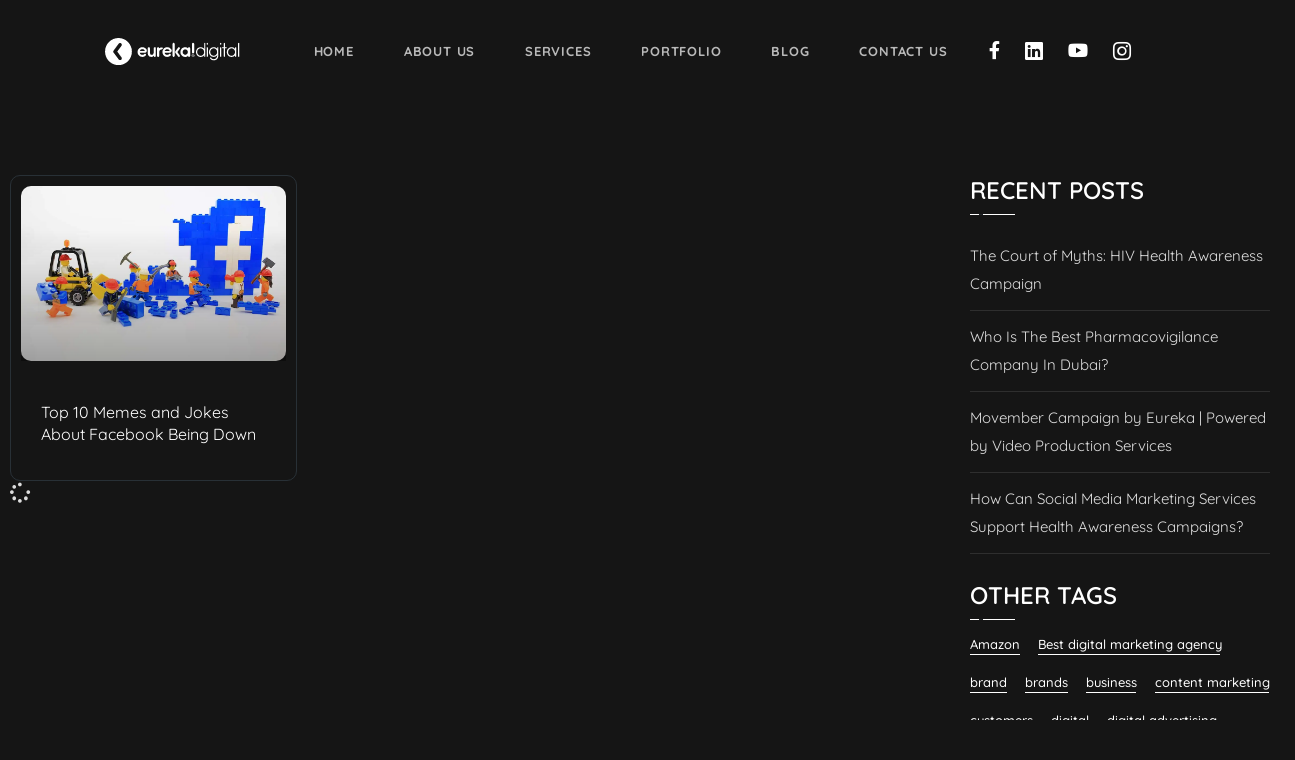

--- FILE ---
content_type: text/html; charset=UTF-8
request_url: https://eureka-digital.co.uk/tag/facebook-down/
body_size: 29566
content:
<!DOCTYPE html>
<html lang="en-US" prefix="og: https://ogp.me/ns#">
<head>
    <meta charset="UTF-8">
    <meta name="viewport" content="width=device-width, initial-scale=1, maximum-scale=1">
    <link rel="profile" href="//gmpg.org/xfn/11">
    
<!-- Google Tag Manager for WordPress by gtm4wp.com -->
<script data-cfasync="false" data-pagespeed-no-defer>
	var gtm4wp_datalayer_name = "dataLayer";
	var dataLayer = dataLayer || [];
</script>
<!-- End Google Tag Manager for WordPress by gtm4wp.com -->
<!-- Search Engine Optimization by Rank Math - https://rankmath.com/ -->
<title>Facebook Down - Eureka Digital</title>
<meta name="robots" content="follow, index, max-snippet:-1, max-video-preview:-1, max-image-preview:large"/>
<link rel="canonical" href="https://eureka-digital.co.uk/tag/facebook-down/" />
<meta property="og:locale" content="en_US" />
<meta property="og:type" content="article" />
<meta property="og:title" content="Facebook Down - Eureka Digital" />
<meta property="og:url" content="https://eureka-digital.co.uk/tag/facebook-down/" />
<meta property="og:site_name" content="Eureka Digital" />
<meta property="article:publisher" content="https://www.facebook.com/eurekadigitalinc" />
<meta property="og:image" content="https://eureka-digital.co.uk/wp-content/uploads/2025/08/eureka-icon.png" />
<meta property="og:image:secure_url" content="https://eureka-digital.co.uk/wp-content/uploads/2025/08/eureka-icon.png" />
<meta property="og:image:width" content="262" />
<meta property="og:image:height" content="270" />
<meta property="og:image:alt" content="eureka-icon" />
<meta property="og:image:type" content="image/png" />
<meta name="twitter:card" content="summary" />
<meta name="twitter:title" content="Facebook Down - Eureka Digital" />
<meta name="twitter:image" content="https://eureka-digital.co.uk/wp-content/uploads/2025/08/eureka-icon.png" />
<meta name="twitter:label1" content="Posts" />
<meta name="twitter:data1" content="1" />
<script type="application/ld+json" class="rank-math-schema">{"@context":"https://schema.org","@graph":[{"@type":"BreadcrumbList","@id":"https://eureka-digital.co.uk/tag/facebook-down/#breadcrumb","itemListElement":[{"@type":"ListItem","position":"1","item":{"@id":"https://eureka-digital.co.uk","name":"Home"}},{"@type":"ListItem","position":"2","item":{"@id":"https://eureka-digital.co.uk/tag/facebook-down/","name":"Facebook down"}}]}]}</script>
<!-- /Rank Math WordPress SEO plugin -->

<link rel='dns-prefetch' href='//cdn.jsdelivr.net' />
<link rel='dns-prefetch' href='//fonts.googleapis.com' />
<link rel='preconnect' href='https://fonts.gstatic.com' crossorigin />
<link rel="alternate" type="application/rss+xml" title="eureka digital &raquo; Feed" href="https://eureka-digital.co.uk/feed/" />
<link rel="alternate" type="application/rss+xml" title="eureka digital &raquo; Comments Feed" href="https://eureka-digital.co.uk/comments/feed/" />
<link rel="alternate" type="application/rss+xml" title="eureka digital &raquo; Facebook down Tag Feed" href="https://eureka-digital.co.uk/tag/facebook-down/feed/" />
<style id='wp-img-auto-sizes-contain-inline-css'>
img:is([sizes=auto i],[sizes^="auto," i]){contain-intrinsic-size:3000px 1500px}
/*# sourceURL=wp-img-auto-sizes-contain-inline-css */
</style>
<link rel='stylesheet' id='font-awesome-css' href='https://eureka-digital.co.uk/wp-content/plugins/elementor/assets/lib/font-awesome/css/all.min.css?ver=5.15.3' media='all' />
<link rel='stylesheet' id='pxl-main-css-css' href='https://eureka-digital.co.uk/wp-content/plugins/bravis-addons/assets/css/main.css?ver=1.0.0' media='all' />
<link rel='stylesheet' id='embedpress-css-css' href='https://eureka-digital.co.uk/wp-content/plugins/embedpress/assets/css/embedpress.css?ver=1764530975' media='all' />
<link rel='stylesheet' id='embedpress-blocks-style-css' href='https://eureka-digital.co.uk/wp-content/plugins/embedpress/assets/css/blocks.build.css?ver=1764530975' media='all' />
<style id='wp-emoji-styles-inline-css'>

	img.wp-smiley, img.emoji {
		display: inline !important;
		border: none !important;
		box-shadow: none !important;
		height: 1em !important;
		width: 1em !important;
		margin: 0 0.07em !important;
		vertical-align: -0.1em !important;
		background: none !important;
		padding: 0 !important;
	}
/*# sourceURL=wp-emoji-styles-inline-css */
</style>
<link rel='stylesheet' id='wp-block-library-css' href='https://eureka-digital.co.uk/wp-includes/css/dist/block-library/style.min.css?ver=6.9' media='all' />
<style id='global-styles-inline-css'>
:root{--wp--preset--aspect-ratio--square: 1;--wp--preset--aspect-ratio--4-3: 4/3;--wp--preset--aspect-ratio--3-4: 3/4;--wp--preset--aspect-ratio--3-2: 3/2;--wp--preset--aspect-ratio--2-3: 2/3;--wp--preset--aspect-ratio--16-9: 16/9;--wp--preset--aspect-ratio--9-16: 9/16;--wp--preset--color--black: #000000;--wp--preset--color--cyan-bluish-gray: #abb8c3;--wp--preset--color--white: #ffffff;--wp--preset--color--pale-pink: #f78da7;--wp--preset--color--vivid-red: #cf2e2e;--wp--preset--color--luminous-vivid-orange: #ff6900;--wp--preset--color--luminous-vivid-amber: #fcb900;--wp--preset--color--light-green-cyan: #7bdcb5;--wp--preset--color--vivid-green-cyan: #00d084;--wp--preset--color--pale-cyan-blue: #8ed1fc;--wp--preset--color--vivid-cyan-blue: #0693e3;--wp--preset--color--vivid-purple: #9b51e0;--wp--preset--gradient--vivid-cyan-blue-to-vivid-purple: linear-gradient(135deg,rgb(6,147,227) 0%,rgb(155,81,224) 100%);--wp--preset--gradient--light-green-cyan-to-vivid-green-cyan: linear-gradient(135deg,rgb(122,220,180) 0%,rgb(0,208,130) 100%);--wp--preset--gradient--luminous-vivid-amber-to-luminous-vivid-orange: linear-gradient(135deg,rgb(252,185,0) 0%,rgb(255,105,0) 100%);--wp--preset--gradient--luminous-vivid-orange-to-vivid-red: linear-gradient(135deg,rgb(255,105,0) 0%,rgb(207,46,46) 100%);--wp--preset--gradient--very-light-gray-to-cyan-bluish-gray: linear-gradient(135deg,rgb(238,238,238) 0%,rgb(169,184,195) 100%);--wp--preset--gradient--cool-to-warm-spectrum: linear-gradient(135deg,rgb(74,234,220) 0%,rgb(151,120,209) 20%,rgb(207,42,186) 40%,rgb(238,44,130) 60%,rgb(251,105,98) 80%,rgb(254,248,76) 100%);--wp--preset--gradient--blush-light-purple: linear-gradient(135deg,rgb(255,206,236) 0%,rgb(152,150,240) 100%);--wp--preset--gradient--blush-bordeaux: linear-gradient(135deg,rgb(254,205,165) 0%,rgb(254,45,45) 50%,rgb(107,0,62) 100%);--wp--preset--gradient--luminous-dusk: linear-gradient(135deg,rgb(255,203,112) 0%,rgb(199,81,192) 50%,rgb(65,88,208) 100%);--wp--preset--gradient--pale-ocean: linear-gradient(135deg,rgb(255,245,203) 0%,rgb(182,227,212) 50%,rgb(51,167,181) 100%);--wp--preset--gradient--electric-grass: linear-gradient(135deg,rgb(202,248,128) 0%,rgb(113,206,126) 100%);--wp--preset--gradient--midnight: linear-gradient(135deg,rgb(2,3,129) 0%,rgb(40,116,252) 100%);--wp--preset--font-size--small: 13px;--wp--preset--font-size--medium: 20px;--wp--preset--font-size--large: 36px;--wp--preset--font-size--x-large: 42px;--wp--preset--spacing--20: 0.44rem;--wp--preset--spacing--30: 0.67rem;--wp--preset--spacing--40: 1rem;--wp--preset--spacing--50: 1.5rem;--wp--preset--spacing--60: 2.25rem;--wp--preset--spacing--70: 3.38rem;--wp--preset--spacing--80: 5.06rem;--wp--preset--shadow--natural: 6px 6px 9px rgba(0, 0, 0, 0.2);--wp--preset--shadow--deep: 12px 12px 50px rgba(0, 0, 0, 0.4);--wp--preset--shadow--sharp: 6px 6px 0px rgba(0, 0, 0, 0.2);--wp--preset--shadow--outlined: 6px 6px 0px -3px rgb(255, 255, 255), 6px 6px rgb(0, 0, 0);--wp--preset--shadow--crisp: 6px 6px 0px rgb(0, 0, 0);}:where(.is-layout-flex){gap: 0.5em;}:where(.is-layout-grid){gap: 0.5em;}body .is-layout-flex{display: flex;}.is-layout-flex{flex-wrap: wrap;align-items: center;}.is-layout-flex > :is(*, div){margin: 0;}body .is-layout-grid{display: grid;}.is-layout-grid > :is(*, div){margin: 0;}:where(.wp-block-columns.is-layout-flex){gap: 2em;}:where(.wp-block-columns.is-layout-grid){gap: 2em;}:where(.wp-block-post-template.is-layout-flex){gap: 1.25em;}:where(.wp-block-post-template.is-layout-grid){gap: 1.25em;}.has-black-color{color: var(--wp--preset--color--black) !important;}.has-cyan-bluish-gray-color{color: var(--wp--preset--color--cyan-bluish-gray) !important;}.has-white-color{color: var(--wp--preset--color--white) !important;}.has-pale-pink-color{color: var(--wp--preset--color--pale-pink) !important;}.has-vivid-red-color{color: var(--wp--preset--color--vivid-red) !important;}.has-luminous-vivid-orange-color{color: var(--wp--preset--color--luminous-vivid-orange) !important;}.has-luminous-vivid-amber-color{color: var(--wp--preset--color--luminous-vivid-amber) !important;}.has-light-green-cyan-color{color: var(--wp--preset--color--light-green-cyan) !important;}.has-vivid-green-cyan-color{color: var(--wp--preset--color--vivid-green-cyan) !important;}.has-pale-cyan-blue-color{color: var(--wp--preset--color--pale-cyan-blue) !important;}.has-vivid-cyan-blue-color{color: var(--wp--preset--color--vivid-cyan-blue) !important;}.has-vivid-purple-color{color: var(--wp--preset--color--vivid-purple) !important;}.has-black-background-color{background-color: var(--wp--preset--color--black) !important;}.has-cyan-bluish-gray-background-color{background-color: var(--wp--preset--color--cyan-bluish-gray) !important;}.has-white-background-color{background-color: var(--wp--preset--color--white) !important;}.has-pale-pink-background-color{background-color: var(--wp--preset--color--pale-pink) !important;}.has-vivid-red-background-color{background-color: var(--wp--preset--color--vivid-red) !important;}.has-luminous-vivid-orange-background-color{background-color: var(--wp--preset--color--luminous-vivid-orange) !important;}.has-luminous-vivid-amber-background-color{background-color: var(--wp--preset--color--luminous-vivid-amber) !important;}.has-light-green-cyan-background-color{background-color: var(--wp--preset--color--light-green-cyan) !important;}.has-vivid-green-cyan-background-color{background-color: var(--wp--preset--color--vivid-green-cyan) !important;}.has-pale-cyan-blue-background-color{background-color: var(--wp--preset--color--pale-cyan-blue) !important;}.has-vivid-cyan-blue-background-color{background-color: var(--wp--preset--color--vivid-cyan-blue) !important;}.has-vivid-purple-background-color{background-color: var(--wp--preset--color--vivid-purple) !important;}.has-black-border-color{border-color: var(--wp--preset--color--black) !important;}.has-cyan-bluish-gray-border-color{border-color: var(--wp--preset--color--cyan-bluish-gray) !important;}.has-white-border-color{border-color: var(--wp--preset--color--white) !important;}.has-pale-pink-border-color{border-color: var(--wp--preset--color--pale-pink) !important;}.has-vivid-red-border-color{border-color: var(--wp--preset--color--vivid-red) !important;}.has-luminous-vivid-orange-border-color{border-color: var(--wp--preset--color--luminous-vivid-orange) !important;}.has-luminous-vivid-amber-border-color{border-color: var(--wp--preset--color--luminous-vivid-amber) !important;}.has-light-green-cyan-border-color{border-color: var(--wp--preset--color--light-green-cyan) !important;}.has-vivid-green-cyan-border-color{border-color: var(--wp--preset--color--vivid-green-cyan) !important;}.has-pale-cyan-blue-border-color{border-color: var(--wp--preset--color--pale-cyan-blue) !important;}.has-vivid-cyan-blue-border-color{border-color: var(--wp--preset--color--vivid-cyan-blue) !important;}.has-vivid-purple-border-color{border-color: var(--wp--preset--color--vivid-purple) !important;}.has-vivid-cyan-blue-to-vivid-purple-gradient-background{background: var(--wp--preset--gradient--vivid-cyan-blue-to-vivid-purple) !important;}.has-light-green-cyan-to-vivid-green-cyan-gradient-background{background: var(--wp--preset--gradient--light-green-cyan-to-vivid-green-cyan) !important;}.has-luminous-vivid-amber-to-luminous-vivid-orange-gradient-background{background: var(--wp--preset--gradient--luminous-vivid-amber-to-luminous-vivid-orange) !important;}.has-luminous-vivid-orange-to-vivid-red-gradient-background{background: var(--wp--preset--gradient--luminous-vivid-orange-to-vivid-red) !important;}.has-very-light-gray-to-cyan-bluish-gray-gradient-background{background: var(--wp--preset--gradient--very-light-gray-to-cyan-bluish-gray) !important;}.has-cool-to-warm-spectrum-gradient-background{background: var(--wp--preset--gradient--cool-to-warm-spectrum) !important;}.has-blush-light-purple-gradient-background{background: var(--wp--preset--gradient--blush-light-purple) !important;}.has-blush-bordeaux-gradient-background{background: var(--wp--preset--gradient--blush-bordeaux) !important;}.has-luminous-dusk-gradient-background{background: var(--wp--preset--gradient--luminous-dusk) !important;}.has-pale-ocean-gradient-background{background: var(--wp--preset--gradient--pale-ocean) !important;}.has-electric-grass-gradient-background{background: var(--wp--preset--gradient--electric-grass) !important;}.has-midnight-gradient-background{background: var(--wp--preset--gradient--midnight) !important;}.has-small-font-size{font-size: var(--wp--preset--font-size--small) !important;}.has-medium-font-size{font-size: var(--wp--preset--font-size--medium) !important;}.has-large-font-size{font-size: var(--wp--preset--font-size--large) !important;}.has-x-large-font-size{font-size: var(--wp--preset--font-size--x-large) !important;}
/*# sourceURL=global-styles-inline-css */
</style>

<style id='classic-theme-styles-inline-css'>
/*! This file is auto-generated */
.wp-block-button__link{color:#fff;background-color:#32373c;border-radius:9999px;box-shadow:none;text-decoration:none;padding:calc(.667em + 2px) calc(1.333em + 2px);font-size:1.125em}.wp-block-file__button{background:#32373c;color:#fff;text-decoration:none}
/*# sourceURL=/wp-includes/css/classic-themes.min.css */
</style>
<link rel='stylesheet' id='cf7-submissions-css' href='https://eureka-digital.co.uk/wp-content/plugins/cf7-submissions/assets/css/front.css?ver=0.26' media='all' />
<link rel='stylesheet' id='wpsm_tabs_r-font-awesome-front-css' href='https://eureka-digital.co.uk/wp-content/plugins/tabs-responsive/assets/css/font-awesome/css/font-awesome.min.css?ver=6.9' media='all' />
<link rel='stylesheet' id='wpsm_tabs_r_bootstrap-front-css' href='https://eureka-digital.co.uk/wp-content/plugins/tabs-responsive/assets/css/bootstrap-front.css?ver=6.9' media='all' />
<link rel='stylesheet' id='wpsm_tabs_r_animate-css' href='https://eureka-digital.co.uk/wp-content/plugins/tabs-responsive/assets/css/animate.css?ver=6.9' media='all' />
<link rel='stylesheet' id='elementor-icons-css' href='https://eureka-digital.co.uk/wp-content/plugins/elementor/assets/lib/eicons/css/elementor-icons.min.css?ver=5.44.0' media='all' />
<link rel='stylesheet' id='elementor-frontend-css' href='https://eureka-digital.co.uk/wp-content/uploads/elementor/css/custom-frontend.min.css?ver=1764842349' media='all' />
<style id='elementor-frontend-inline-css'>
.elementor-kit-7{--e-global-color-primary:#F34F1C;--e-global-color-secondary:#54595F;--e-global-color-text:#7A7A7A;--e-global-color-accent:#000000;--e-global-color-c0fd770:#FFFFFF;--e-global-color-8dbd5c0:#B8B8B8;--e-global-color-de98861:#1E262B99;--e-global-typography-primary-font-family:"Quicksand";--e-global-typography-primary-font-weight:600;--e-global-typography-secondary-font-family:"Quicksand";--e-global-typography-secondary-font-weight:400;--e-global-typography-text-font-family:"Quicksand";--e-global-typography-text-font-weight:400;--e-global-typography-accent-font-family:"Quicksand";--e-global-typography-accent-font-weight:500;}.elementor-kit-7 e-page-transition{background-color:#FFBC7D;}.elementor-section.elementor-section-boxed > .elementor-container{max-width:1330px;}.e-con{--container-max-width:1330px;}.elementor-widget:not(:last-child){margin-block-end:20px;}.elementor-element{--widgets-spacing:20px 20px;--widgets-spacing-row:20px;--widgets-spacing-column:20px;}{}h1.entry-title{display:var(--page-title-display);}@media(max-width:1024px){.elementor-section.elementor-section-boxed > .elementor-container{max-width:1024px;}.e-con{--container-max-width:1024px;}}@media(max-width:767px){.elementor-section.elementor-section-boxed > .elementor-container{max-width:767px;}.e-con{--container-max-width:767px;}}
.elementor-bc-flex-widget .elementor-3543 .elementor-element.elementor-element-096728f.elementor-column .elementor-widget-wrap{align-items:center;}.elementor-3543 .elementor-element.elementor-element-096728f.elementor-column.elementor-element[data-element_type="column"] > .elementor-widget-wrap.elementor-element-populated{align-content:center;align-items:center;}.elementor-3543 .elementor-element.elementor-element-096728f.elementor-column > .elementor-widget-wrap{justify-content:flex-end;}.elementor-3543 .elementor-element.elementor-element-096728f > .elementor-element-populated{padding:0px 15px 0px 15px;}.elementor-widget-image .widget-image-caption{color:var( --e-global-color-text );font-family:var( --e-global-typography-text-font-family ), Sans-serif;font-weight:var( --e-global-typography-text-font-weight );}.elementor-3543 .elementor-element.elementor-element-1bc5ac1 img{width:100%;}.elementor-bc-flex-widget .elementor-3543 .elementor-element.elementor-element-3967446.elementor-column .elementor-widget-wrap{align-items:center;}.elementor-3543 .elementor-element.elementor-element-3967446.elementor-column.elementor-element[data-element_type="column"] > .elementor-widget-wrap.elementor-element-populated{align-content:center;align-items:center;}.elementor-3543 .elementor-element.elementor-element-3967446.elementor-column > .elementor-widget-wrap{justify-content:center;}.elementor-3543 .elementor-element.elementor-element-3967446 > .elementor-element-populated{padding:0px 15px 0px 15px;}.elementor-3543 .elementor-element.elementor-element-0d526d2{width:auto;max-width:auto;}.elementor-3543 .elementor-element.elementor-element-0d526d2 > .elementor-widget-container{margin:0px -86px 0px 0px;}.elementor-3543 .elementor-element.elementor-element-0d526d2 .pxl-menu-parallax{min-height:0px;}.elementor-3543 .elementor-element.elementor-element-0d526d2 .pxl-nav-menu .pxl-menu-primary > li > a:hover{color:#F34F1C;}.elementor-3543 .elementor-element.elementor-element-0d526d2 .pxl-nav-menu .pxl-menu-primary > li > a:hover span{color:#F34F1C;}.elementor-3543 .elementor-element.elementor-element-0d526d2 .pxl-nav-menu .pxl-menu-primary > li.menu-item-has-children > a:hover .pxl-nav-icon{color:#F34F1C;}.dark-mode .elementor-3543 .elementor-element.elementor-element-0d526d2 .pxl-nav-menu .pxl-menu-primary > li > a:hover{color:var( --e-global-color-primary );}.dark-mode .elementor-3543 .elementor-element.elementor-element-0d526d2 .pxl-nav-menu .pxl-menu-primary > li > a:hover span{color:var( --e-global-color-primary );}.dark-mode .elementor-3543 .elementor-element.elementor-element-0d526d2 .pxl-nav-menu .pxl-menu-primary > li.menu-item-has-children > a:hover .pxl-nav-icon{color:var( --e-global-color-primary );}.elementor-3543 .elementor-element.elementor-element-0d526d2 .pxl-nav-menu .pxl-menu-primary > li.current_page_item > a,
                                .elementor-3543 .elementor-element.elementor-element-0d526d2 .pxl-nav-menu .pxl-menu-primary > li.current-menu-parent > a,
                                .elementor-3543 .elementor-element.elementor-element-0d526d2 .pxl-nav-menu .pxl-menu-primary > li.current-menu-item > a,
                                .elementor-3543 .elementor-element.elementor-element-0d526d2 .pxl-nav-menu .pxl-menu-primary > li.current_page_ancestor > a,
                                .elementor-3543 .elementor-element.elementor-element-0d526d2 .pxl-nav-menu .pxl-menu-primary > li.current-menu-ancestor > a,
                                .elementor-3543 .elementor-element.elementor-element-0d526d2 .pxl-nav-menu .pxl-menu-primary > li.current_page_item > a span,
                                .elementor-3543 .elementor-element.elementor-element-0d526d2 .pxl-nav-menu .pxl-menu-primary > li.current-menu-parent > a span,
                                .elementor-3543 .elementor-element.elementor-element-0d526d2 .pxl-nav-menu .pxl-menu-primary > li.current-menu-item > a span,
                                .elementor-3543 .elementor-element.elementor-element-0d526d2 .pxl-nav-menu .pxl-menu-primary > li.current_page_ancestor > a span,
                                .elementor-3543 .elementor-element.elementor-element-0d526d2 .pxl-nav-menu .pxl-menu-primary > li.current-menu-ancestor > a span,
                                .elementor-3543 .elementor-element.elementor-element-0d526d2 .pxl-nav-menu .pxl-menu-primary > li.current_page_item.menu-item-has-children > a .pxl-nav-icon,
                                .elementor-3543 .elementor-element.elementor-element-0d526d2 .pxl-nav-menu .pxl-menu-primary > li.current-menu-parent.menu-item-has-children > a .pxl-nav-icon,
                                .elementor-3543 .elementor-element.elementor-element-0d526d2 .pxl-nav-menu .pxl-menu-primary > li.current-menu-item.menu-item-has-children > a .pxl-nav-icon,
                                .elementor-3543 .elementor-element.elementor-element-0d526d2 .pxl-nav-menu .pxl-menu-primary > li.current_page_ancestor.menu-item-has-children > a .pxl-nav-icon,
                                .elementor-3543 .elementor-element.elementor-element-0d526d2 .pxl-nav-menu .pxl-menu-primary > li.current-menu-ancestor.menu-item-has-children > a .pxl-nav-icon{color:#B8B8B8;}.dark-mode .elementor-3543 .elementor-element.elementor-element-0d526d2 .pxl-nav-menu .pxl-menu-primary > li.current_page_item > a,
                                .dark-mode .elementor-3543 .elementor-element.elementor-element-0d526d2 .pxl-nav-menu .pxl-menu-primary > li.current-menu-parent > a,
                                .dark-mode .elementor-3543 .elementor-element.elementor-element-0d526d2 .pxl-nav-menu .pxl-menu-primary > li.current-menu-item > a,
                                .dark-mode .elementor-3543 .elementor-element.elementor-element-0d526d2 .pxl-nav-menu .pxl-menu-primary > li.current_page_ancestor > a,
                                .dark-mode .elementor-3543 .elementor-element.elementor-element-0d526d2 .pxl-nav-menu .pxl-menu-primary > li.current-menu-ancestor > a,
                                .dark-mode .elementor-3543 .elementor-element.elementor-element-0d526d2 .pxl-nav-menu .pxl-menu-primary > li.current_page_item > a span,
                                .dark-mode .elementor-3543 .elementor-element.elementor-element-0d526d2 .pxl-nav-menu .pxl-menu-primary > li.current-menu-parent > a span,
                                .dark-mode .elementor-3543 .elementor-element.elementor-element-0d526d2 .pxl-nav-menu .pxl-menu-primary > li.current-menu-item > a span,
                                .dark-mode .elementor-3543 .elementor-element.elementor-element-0d526d2 .pxl-nav-menu .pxl-menu-primary > li.current_page_ancestor > a span,
                                .dark-mode .elementor-3543 .elementor-element.elementor-element-0d526d2 .pxl-nav-menu .pxl-menu-primary > li.current-menu-ancestor > a span,
                                .dark-mode .elementor-3543 .elementor-element.elementor-element-0d526d2 .pxl-nav-menu .pxl-menu-primary > li.current_page_item.menu-item-has-children > a .pxl-nav-icon,
                                .dark-mode .elementor-3543 .elementor-element.elementor-element-0d526d2 .pxl-nav-menu .pxl-menu-primary > li.current-menu-parent.menu-item-has-children > a .pxl-nav-icon,
                                .dark-mode .elementor-3543 .elementor-element.elementor-element-0d526d2 .pxl-nav-menu .pxl-menu-primary > li.current-menu-item.menu-item-has-children > a .pxl-nav-icon,
                                .dark-mode .elementor-3543 .elementor-element.elementor-element-0d526d2 .pxl-nav-menu .pxl-menu-primary > li.current_page_ancestor.menu-item-has-children > a .pxl-nav-icon,
                                .dark-mode .elementor-3543 .elementor-element.elementor-element-0d526d2 .pxl-nav-menu .pxl-menu-primary > li.current-menu-ancestor.menu-item-has-children > a .pxl-nav-icon{color:#B8B8B8;}.elementor-3543 .elementor-element.elementor-element-0d526d2 .pxl-nav-menu .pxl-menu-primary > li > a{font-weight:700;}.elementor-3543 .elementor-element.elementor-element-0d526d2 .pxl-nav-menu .pxl-menu-primary > li > a span:before{background-color:#F34F1C;}.dark-mode .elementor-3543 .elementor-element.elementor-element-0d526d2 .pxl-nav-menu .pxl-menu-primary > li > a span:before{background-color:var( --e-global-color-primary );}.elementor-3543 .elementor-element.elementor-element-0d526d2 .pxl-nav-menu .pxl-menu-primary li .sub-menu li:hover > a, .elementor-3543 .elementor-element.elementor-element-0d526d2 .pxl-nav-menu .pxl-menu-primary li .sub-menu li.current_page_item > a, .elementor-3543 .elementor-element.elementor-element-0d526d2 .pxl-nav-menu .pxl-menu-primary li .sub-menu li.current-menu-item > a, .elementor-3543 .elementor-element.elementor-element-0d526d2 .pxl-nav-menu .pxl-menu-primary li .sub-menu li.current_page_ancestor > a, .elementor-3543 .elementor-element.elementor-element-0d526d2 .pxl-nav-menu .pxl-menu-primary li .sub-menu li.current-menu-ancestor > a{color:#000000;}.elementor-3543 .elementor-element.elementor-element-0d526d2 .pxl-nav-menu .pxl-menu-primary .sub-menu li a:before{background-color:#000000;}.dark-mode .elementor-3543 .elementor-element.elementor-element-0d526d2 .pxl-nav-menu .pxl-menu-primary li .sub-menu li:hover > a, .dark-mode .elementor-3543 .elementor-element.elementor-element-0d526d2 .pxl-nav-menu .pxl-menu-primary li .sub-menu li.current_page_item > a, .dark-mode .elementor-3543 .elementor-element.elementor-element-0d526d2 .pxl-nav-menu .pxl-menu-primary li .sub-menu li.current-menu-item > a, .dark-mode .elementor-3543 .elementor-element.elementor-element-0d526d2 .pxl-nav-menu .pxl-menu-primary li .sub-menu li.current_page_ancestor > a, .dark-mode .elementor-3543 .elementor-element.elementor-element-0d526d2 .pxl-nav-menu .pxl-menu-primary li .sub-menu li.current-menu-ancestor > a{color:var( --e-global-color-primary );}.dark-mode .elementor-3543 .elementor-element.elementor-element-0d526d2 .pxl-nav-menu .pxl-menu-primary .sub-menu li a:before{background-color:var( --e-global-color-primary );}.elementor-3543 .elementor-element.elementor-element-0d526d2 .pxl-menu-primary .sub-menu li + li{margin-top:-30px;}.elementor-3543 .elementor-element.elementor-element-9aefe1c{width:auto;max-width:auto;}.elementor-3543 .elementor-element.elementor-element-9aefe1c > .elementor-widget-container{margin:0px -86px 0px 0px;}.elementor-3543 .elementor-element.elementor-element-9aefe1c .pxl-menu-parallax{min-height:0px;}.elementor-3543 .elementor-element.elementor-element-9aefe1c .pxl-nav-menu .pxl-menu-primary > li > a:hover{color:#F34F1C;}.elementor-3543 .elementor-element.elementor-element-9aefe1c .pxl-nav-menu .pxl-menu-primary > li > a:hover span{color:#F34F1C;}.elementor-3543 .elementor-element.elementor-element-9aefe1c .pxl-nav-menu .pxl-menu-primary > li.menu-item-has-children > a:hover .pxl-nav-icon{color:#F34F1C;}.dark-mode .elementor-3543 .elementor-element.elementor-element-9aefe1c .pxl-nav-menu .pxl-menu-primary > li > a:hover{color:var( --e-global-color-primary );}.dark-mode .elementor-3543 .elementor-element.elementor-element-9aefe1c .pxl-nav-menu .pxl-menu-primary > li > a:hover span{color:var( --e-global-color-primary );}.dark-mode .elementor-3543 .elementor-element.elementor-element-9aefe1c .pxl-nav-menu .pxl-menu-primary > li.menu-item-has-children > a:hover .pxl-nav-icon{color:var( --e-global-color-primary );}.elementor-3543 .elementor-element.elementor-element-9aefe1c .pxl-nav-menu .pxl-menu-primary > li.current_page_item > a,
                                .elementor-3543 .elementor-element.elementor-element-9aefe1c .pxl-nav-menu .pxl-menu-primary > li.current-menu-parent > a,
                                .elementor-3543 .elementor-element.elementor-element-9aefe1c .pxl-nav-menu .pxl-menu-primary > li.current-menu-item > a,
                                .elementor-3543 .elementor-element.elementor-element-9aefe1c .pxl-nav-menu .pxl-menu-primary > li.current_page_ancestor > a,
                                .elementor-3543 .elementor-element.elementor-element-9aefe1c .pxl-nav-menu .pxl-menu-primary > li.current-menu-ancestor > a,
                                .elementor-3543 .elementor-element.elementor-element-9aefe1c .pxl-nav-menu .pxl-menu-primary > li.current_page_item > a span,
                                .elementor-3543 .elementor-element.elementor-element-9aefe1c .pxl-nav-menu .pxl-menu-primary > li.current-menu-parent > a span,
                                .elementor-3543 .elementor-element.elementor-element-9aefe1c .pxl-nav-menu .pxl-menu-primary > li.current-menu-item > a span,
                                .elementor-3543 .elementor-element.elementor-element-9aefe1c .pxl-nav-menu .pxl-menu-primary > li.current_page_ancestor > a span,
                                .elementor-3543 .elementor-element.elementor-element-9aefe1c .pxl-nav-menu .pxl-menu-primary > li.current-menu-ancestor > a span,
                                .elementor-3543 .elementor-element.elementor-element-9aefe1c .pxl-nav-menu .pxl-menu-primary > li.current_page_item.menu-item-has-children > a .pxl-nav-icon,
                                .elementor-3543 .elementor-element.elementor-element-9aefe1c .pxl-nav-menu .pxl-menu-primary > li.current-menu-parent.menu-item-has-children > a .pxl-nav-icon,
                                .elementor-3543 .elementor-element.elementor-element-9aefe1c .pxl-nav-menu .pxl-menu-primary > li.current-menu-item.menu-item-has-children > a .pxl-nav-icon,
                                .elementor-3543 .elementor-element.elementor-element-9aefe1c .pxl-nav-menu .pxl-menu-primary > li.current_page_ancestor.menu-item-has-children > a .pxl-nav-icon,
                                .elementor-3543 .elementor-element.elementor-element-9aefe1c .pxl-nav-menu .pxl-menu-primary > li.current-menu-ancestor.menu-item-has-children > a .pxl-nav-icon{color:#B8B8B8;}.dark-mode .elementor-3543 .elementor-element.elementor-element-9aefe1c .pxl-nav-menu .pxl-menu-primary > li.current_page_item > a,
                                .dark-mode .elementor-3543 .elementor-element.elementor-element-9aefe1c .pxl-nav-menu .pxl-menu-primary > li.current-menu-parent > a,
                                .dark-mode .elementor-3543 .elementor-element.elementor-element-9aefe1c .pxl-nav-menu .pxl-menu-primary > li.current-menu-item > a,
                                .dark-mode .elementor-3543 .elementor-element.elementor-element-9aefe1c .pxl-nav-menu .pxl-menu-primary > li.current_page_ancestor > a,
                                .dark-mode .elementor-3543 .elementor-element.elementor-element-9aefe1c .pxl-nav-menu .pxl-menu-primary > li.current-menu-ancestor > a,
                                .dark-mode .elementor-3543 .elementor-element.elementor-element-9aefe1c .pxl-nav-menu .pxl-menu-primary > li.current_page_item > a span,
                                .dark-mode .elementor-3543 .elementor-element.elementor-element-9aefe1c .pxl-nav-menu .pxl-menu-primary > li.current-menu-parent > a span,
                                .dark-mode .elementor-3543 .elementor-element.elementor-element-9aefe1c .pxl-nav-menu .pxl-menu-primary > li.current-menu-item > a span,
                                .dark-mode .elementor-3543 .elementor-element.elementor-element-9aefe1c .pxl-nav-menu .pxl-menu-primary > li.current_page_ancestor > a span,
                                .dark-mode .elementor-3543 .elementor-element.elementor-element-9aefe1c .pxl-nav-menu .pxl-menu-primary > li.current-menu-ancestor > a span,
                                .dark-mode .elementor-3543 .elementor-element.elementor-element-9aefe1c .pxl-nav-menu .pxl-menu-primary > li.current_page_item.menu-item-has-children > a .pxl-nav-icon,
                                .dark-mode .elementor-3543 .elementor-element.elementor-element-9aefe1c .pxl-nav-menu .pxl-menu-primary > li.current-menu-parent.menu-item-has-children > a .pxl-nav-icon,
                                .dark-mode .elementor-3543 .elementor-element.elementor-element-9aefe1c .pxl-nav-menu .pxl-menu-primary > li.current-menu-item.menu-item-has-children > a .pxl-nav-icon,
                                .dark-mode .elementor-3543 .elementor-element.elementor-element-9aefe1c .pxl-nav-menu .pxl-menu-primary > li.current_page_ancestor.menu-item-has-children > a .pxl-nav-icon,
                                .dark-mode .elementor-3543 .elementor-element.elementor-element-9aefe1c .pxl-nav-menu .pxl-menu-primary > li.current-menu-ancestor.menu-item-has-children > a .pxl-nav-icon{color:#B8B8B8;}.elementor-3543 .elementor-element.elementor-element-9aefe1c .pxl-nav-menu .pxl-menu-primary > li > a{font-weight:700;}.elementor-3543 .elementor-element.elementor-element-9aefe1c .pxl-nav-menu .pxl-menu-primary > li > a span:before{background-color:#F34F1C;}.dark-mode .elementor-3543 .elementor-element.elementor-element-9aefe1c .pxl-nav-menu .pxl-menu-primary > li > a span:before{background-color:var( --e-global-color-primary );}.elementor-3543 .elementor-element.elementor-element-9aefe1c .pxl-nav-menu .pxl-menu-primary li .sub-menu li:hover > a, .elementor-3543 .elementor-element.elementor-element-9aefe1c .pxl-nav-menu .pxl-menu-primary li .sub-menu li.current_page_item > a, .elementor-3543 .elementor-element.elementor-element-9aefe1c .pxl-nav-menu .pxl-menu-primary li .sub-menu li.current-menu-item > a, .elementor-3543 .elementor-element.elementor-element-9aefe1c .pxl-nav-menu .pxl-menu-primary li .sub-menu li.current_page_ancestor > a, .elementor-3543 .elementor-element.elementor-element-9aefe1c .pxl-nav-menu .pxl-menu-primary li .sub-menu li.current-menu-ancestor > a{color:#000000;}.elementor-3543 .elementor-element.elementor-element-9aefe1c .pxl-nav-menu .pxl-menu-primary .sub-menu li a:before{background-color:#000000;}.dark-mode .elementor-3543 .elementor-element.elementor-element-9aefe1c .pxl-nav-menu .pxl-menu-primary li .sub-menu li:hover > a, .dark-mode .elementor-3543 .elementor-element.elementor-element-9aefe1c .pxl-nav-menu .pxl-menu-primary li .sub-menu li.current_page_item > a, .dark-mode .elementor-3543 .elementor-element.elementor-element-9aefe1c .pxl-nav-menu .pxl-menu-primary li .sub-menu li.current-menu-item > a, .dark-mode .elementor-3543 .elementor-element.elementor-element-9aefe1c .pxl-nav-menu .pxl-menu-primary li .sub-menu li.current_page_ancestor > a, .dark-mode .elementor-3543 .elementor-element.elementor-element-9aefe1c .pxl-nav-menu .pxl-menu-primary li .sub-menu li.current-menu-ancestor > a{color:var( --e-global-color-primary );}.dark-mode .elementor-3543 .elementor-element.elementor-element-9aefe1c .pxl-nav-menu .pxl-menu-primary .sub-menu li a:before{background-color:var( --e-global-color-primary );}.elementor-3543 .elementor-element.elementor-element-9aefe1c .pxl-menu-primary .sub-menu li + li{margin-top:-30px;}.elementor-bc-flex-widget .elementor-3543 .elementor-element.elementor-element-f7691ec.elementor-column .elementor-widget-wrap{align-items:center;}.elementor-3543 .elementor-element.elementor-element-f7691ec.elementor-column.elementor-element[data-element_type="column"] > .elementor-widget-wrap.elementor-element-populated{align-content:center;align-items:center;}.elementor-3543 .elementor-element.elementor-element-f7691ec.elementor-column > .elementor-widget-wrap{justify-content:center;}.elementor-3543 .elementor-element.elementor-element-f7691ec > .elementor-element-populated{padding:0px 15px 0px 15px;}.elementor-3543 .elementor-element.elementor-element-6a4fdad .pxl-icon1{text-align:right;}.elementor-3543 .elementor-element.elementor-element-6a4fdad .pxl-icon1 a, .elementor-3543 .elementor-element.elementor-element-6a4fdad .pxl-icon1 a i{color:var( --e-global-color-accent );}.elementor-3543 .elementor-element.elementor-element-6a4fdad .pxl-icon1 a:hover, .elementor-3543 .elementor-element.elementor-element-6a4fdad .pxl-icon1 a:hover i{color:var( --e-global-color-primary );}.elementor-3543 .elementor-element.elementor-element-6a4fdad .inner-layout{margin:-0px -10px -0px -10px;}.elementor-3543 .elementor-element.elementor-element-6a4fdad .pxl-icon1 a{margin:0px 10px 0px 10px;}.dark-mode .elementor-3543 .elementor-element.elementor-element-6a4fdad .pxl-icon1 a i{color:var( --e-global-color-c0fd770 );}.dark-mode .elementor-3543 .elementor-element.elementor-element-6a4fdad .pxl-icon1 a:hover i{color:var( --e-global-color-primary );}@media(max-width:1366px){.elementor-3543 .elementor-element.elementor-element-7495046 > .elementor-container{max-width:1100px;}}@media(max-width:880px){.elementor-3543 .elementor-element.elementor-element-1bc5ac1 img{width:1000px;}}@media(min-width:768px){.elementor-3543 .elementor-element.elementor-element-096728f{width:15%;}.elementor-3543 .elementor-element.elementor-element-3967446{width:69.332%;}.elementor-3543 .elementor-element.elementor-element-f7691ec{width:15%;}}@media(max-width:1366px) and (min-width:768px){.elementor-3543 .elementor-element.elementor-element-3967446{width:65%;}.elementor-3543 .elementor-element.elementor-element-f7691ec{width:16%;}}
.elementor-9842 .elementor-element.elementor-element-f2cf1bf .pxl-section-effect-images .elementor-repeater-item-185bec8{top:100px;left:23%;}.elementor-9842 .elementor-element.elementor-element-fc1b3c6 > .elementor-element-populated{margin:43px 0px 0px 0px;--e-column-margin-right:0px;--e-column-margin-left:0px;}.elementor-9842 .elementor-element.elementor-element-d6391df.elementor-column > .elementor-widget-wrap{justify-content:center;}.elementor-widget-image .widget-image-caption{color:var( --e-global-color-text );font-family:var( --e-global-typography-text-font-family ), Sans-serif;font-weight:var( --e-global-typography-text-font-weight );}.elementor-9842 .elementor-element.elementor-element-05cce2a > .elementor-widget-container{margin:0px 0px 50px 0px;}.elementor-9842 .elementor-element.elementor-element-05cce2a img{width:100%;}.elementor-9842 .elementor-element.elementor-element-0b6d265 > .elementor-widget-container{margin:0px 0px 33px 0px;}.elementor-9842 .elementor-element.elementor-element-0b6d265 .pxl-text-editor{text-align:center;}.elementor-9842 .elementor-element.elementor-element-0b6d265 .pxl-text-editor .pxl-item--inner{max-width:382px;color:#DDDDDD;font-size:18px;line-height:24px;letter-spacing:2px;}.elementor-9842 .elementor-element.elementor-element-43da317{width:auto;max-width:auto;}.elementor-9842 .elementor-element.elementor-element-43da317 .pxl-mailchimp [type="email"]{border-radius:50px 0px 0px 50px;}.elementor-9842 .elementor-element.elementor-element-43da317 .pxl-mailchimp [type="submit"]{border-radius:0px 50px 50px 0px;}.elementor-9842 .elementor-element.elementor-element-f67b2f7 > .elementor-element-populated{margin:43px 0px 0px 0px;--e-column-margin-right:0px;--e-column-margin-left:0px;}.elementor-9842 .elementor-element.elementor-element-f2cf1bf:not(.elementor-motion-effects-element-type-background), .elementor-9842 .elementor-element.elementor-element-f2cf1bf > .elementor-motion-effects-container > .elementor-motion-effects-layer{background-color:#0F0F0F;background-image:url("https://eureka-digital.co.uk/wp-content/webp-express/webp-images/uploads/2024/07/bg-footer-1-1.png.webp");background-position:center center;background-repeat:no-repeat;background-size:contain;}.elementor-9842 .elementor-element.elementor-element-f2cf1bf{transition:background 0.3s, border 0.3s, border-radius 0.3s, box-shadow 0.3s;padding:150px 0px 90px 0px;}.elementor-9842 .elementor-element.elementor-element-f2cf1bf > .elementor-background-overlay{transition:background 0.3s, border-radius 0.3s, opacity 0.3s;}.elementor-9842 .elementor-element.elementor-element-32d55b2:not(.elementor-motion-effects-element-type-background), .elementor-9842 .elementor-element.elementor-element-32d55b2 > .elementor-motion-effects-container > .elementor-motion-effects-layer{background-color:#0F0F0F;}.elementor-9842 .elementor-element.elementor-element-32d55b2{border-style:solid;border-width:1px 0px 0px 0px;border-color:#3C3C3C;transition:background 0.3s, border 0.3s, border-radius 0.3s, box-shadow 0.3s;padding:18px 0px 7px 0px;}.elementor-9842 .elementor-element.elementor-element-32d55b2 > .elementor-background-overlay{transition:background 0.3s, border-radius 0.3s, opacity 0.3s;}.elementor-9842 .elementor-element.elementor-element-b8becb7 .pxl-icon1{text-align:right;}@media(min-width:768px){.elementor-9842 .elementor-element.elementor-element-fc1b3c6{width:25%;}.elementor-9842 .elementor-element.elementor-element-d6391df{width:49.666%;}.elementor-9842 .elementor-element.elementor-element-f67b2f7{width:25%;}}@media(max-width:1024px){.elementor-9842 .elementor-element.elementor-element-d6391df > .elementor-element-populated{margin:40px 0px 0px 0px;--e-column-margin-right:0px;--e-column-margin-left:0px;}.elementor-9842 .elementor-element.elementor-element-f2cf1bf{padding:81px 0px 81px 0px;}}@media(max-width:880px){.elementor-9842 .elementor-element.elementor-element-0b6d265 .pxl-text-editor .pxl-item--inner{font-size:16px;}}@media(max-width:767px){.elementor-9842 .elementor-element.elementor-element-fc1b3c6 > .elementor-element-populated{margin:0px 0px 0px 0px;--e-column-margin-right:0px;--e-column-margin-left:0px;}.elementor-9842 .elementor-element.elementor-element-d6391df > .elementor-element-populated{margin:40px 0px 0px 0px;--e-column-margin-right:0px;--e-column-margin-left:0px;}.elementor-9842 .elementor-element.elementor-element-05cce2a > .elementor-widget-container{margin:0px 0px 50px 0px;padding:10px 60px 0px 60px;}.elementor-9842 .elementor-element.elementor-element-05cce2a img{width:100%;}.elementor-9842 .elementor-element.elementor-element-f2cf1bf{padding:120px 0px 80px 0px;}.elementor-9842 .elementor-element.elementor-element-b8becb7 .pxl-icon1{text-align:center;}}/* Start custom CSS for html, class: .elementor-element-6848547 */.footer-copyright{
    font-size: 15px;
    color: #ffffff80 !important;
}
@media (max-width: 767px){
.footer-copyright{
    text-align: center;
}
}/* End custom CSS */
.elementor-23194 .elementor-element.elementor-element-4ae3d562{margin-top:50px;margin-bottom:0px;}.elementor-23194 .elementor-element.elementor-element-525abe48 > .elementor-element-populated{margin:0px 20px 0px 0px;--e-column-margin-right:20px;--e-column-margin-left:0px;}.elementor-widget-archive-posts .elementor-button{background-color:var( --e-global-color-accent );font-family:var( --e-global-typography-accent-font-family ), Sans-serif;font-weight:var( --e-global-typography-accent-font-weight );}.elementor-widget-archive-posts .elementor-post__title, .elementor-widget-archive-posts .elementor-post__title a{color:var( --e-global-color-secondary );font-family:var( --e-global-typography-primary-font-family ), Sans-serif;font-weight:var( --e-global-typography-primary-font-weight );}.elementor-widget-archive-posts .elementor-post__meta-data{font-family:var( --e-global-typography-secondary-font-family ), Sans-serif;font-weight:var( --e-global-typography-secondary-font-weight );}.elementor-widget-archive-posts .elementor-post__excerpt p{font-family:var( --e-global-typography-text-font-family ), Sans-serif;font-weight:var( --e-global-typography-text-font-weight );}.elementor-widget-archive-posts .elementor-post__read-more{color:var( --e-global-color-accent );}.elementor-widget-archive-posts a.elementor-post__read-more{font-family:var( --e-global-typography-accent-font-family ), Sans-serif;font-weight:var( --e-global-typography-accent-font-weight );}.elementor-widget-archive-posts .elementor-post__card .elementor-post__badge{background-color:var( --e-global-color-accent );font-family:var( --e-global-typography-accent-font-family ), Sans-serif;font-weight:var( --e-global-typography-accent-font-weight );}.elementor-widget-archive-posts .elementor-pagination{font-family:var( --e-global-typography-secondary-font-family ), Sans-serif;font-weight:var( --e-global-typography-secondary-font-weight );}.elementor-widget-archive-posts .e-load-more-message{font-family:var( --e-global-typography-secondary-font-family ), Sans-serif;font-weight:var( --e-global-typography-secondary-font-weight );}.elementor-widget-archive-posts .elementor-posts-nothing-found{color:var( --e-global-color-text );font-family:var( --e-global-typography-text-font-family ), Sans-serif;font-weight:var( --e-global-typography-text-font-weight );}.elementor-23194 .elementor-element.elementor-element-0ca0a75{--grid-row-gap:35px;--grid-column-gap:30px;}.elementor-23194 .elementor-element.elementor-element-0ca0a75 .elementor-posts-container .elementor-post__thumbnail{padding-bottom:calc( 0.66 * 100% );}.elementor-23194 .elementor-element.elementor-element-0ca0a75:after{content:"0.66";}.elementor-23194 .elementor-element.elementor-element-0ca0a75 .elementor-post__thumbnail__link{width:100%;}.elementor-23194 .elementor-element.elementor-element-0ca0a75 .elementor-post__meta-data span + span:before{content:"•";}.elementor-23194 .elementor-element.elementor-element-0ca0a75 .elementor-post__card{background-color:#02010100;border-color:#36444D99;border-width:1px;border-radius:10px;}.elementor-23194 .elementor-element.elementor-element-0ca0a75 .elementor-post__text{padding:0 20px;margin-top:20px;}.elementor-23194 .elementor-element.elementor-element-0ca0a75 .elementor-post__meta-data{padding:10px 20px;}.elementor-23194 .elementor-element.elementor-element-0ca0a75 .elementor-post__avatar{padding-right:20px;padding-left:20px;}.elementor-23194 .elementor-element.elementor-element-0ca0a75 .elementor-post:hover .elementor-post__thumbnail img{filter:brightness( 106% ) contrast( 110% ) saturate( 85% ) blur( 0px ) hue-rotate( 0deg );}.elementor-23194 .elementor-element.elementor-element-0ca0a75 .elementor-post__title, .elementor-23194 .elementor-element.elementor-element-0ca0a75 .elementor-post__title a{color:var( --e-global-color-c0fd770 );font-family:"Quicksand", Sans-serif;font-size:16px;font-weight:400;line-height:22px;}.elementor-23194 .elementor-element.elementor-element-5fe95946{margin-top:100px;margin-bottom:0px;}.elementor-23194 .elementor-element.elementor-element-46996388 > .elementor-widget-container{margin:0px 0px 30px 0px;}.elementor-23194 .elementor-element.elementor-element-46996388 .pxl-heading .pxl-item--title{font-family:var( --e-global-typography-primary-font-family ), Sans-serif;font-weight:var( --e-global-typography-primary-font-weight );margin:0px 0px 0px 0px;}.elementor-23194 .elementor-element.elementor-element-809fc9b .pxl-swiper-container{margin-top:-15px;margin-right:-15px;margin-bottom:-15px;margin-left:-15px;}.elementor-23194 .elementor-element.elementor-element-809fc9b .pxl-swiper-container .pxl-swiper-slide{padding:15px 15px 15px 15px;}.elementor-23194 .elementor-element.elementor-element-809fc9b .item--featured img{height:250px;object-fit:cover;}.elementor-23194 .elementor-element.elementor-element-809fc9b .pxl-swiper-sliders .item--title{font-size:21px;line-height:30px;}@media(max-width:1024px){.elementor-23194 .elementor-element.elementor-element-525abe48 > .elementor-element-populated{margin:0px 0px 0px 0px;--e-column-margin-right:0px;--e-column-margin-left:0px;}.elementor-23194 .elementor-element.elementor-element-1d3fd353 > .elementor-element-populated{margin:50px 0px 0px 0px;--e-column-margin-right:0px;--e-column-margin-left:0px;}}@media(min-width:768px){.elementor-23194 .elementor-element.elementor-element-525abe48{width:75%;}.elementor-23194 .elementor-element.elementor-element-1d3fd353{width:25%;}}@media(max-width:1024px) and (min-width:768px){.elementor-23194 .elementor-element.elementor-element-525abe48{width:100%;}.elementor-23194 .elementor-element.elementor-element-1d3fd353{width:100%;}}@media(max-width:767px){.elementor-23194 .elementor-element.elementor-element-4ae3d562{margin-top:0px;margin-bottom:0px;padding:0px 0px 0px 0px;}.elementor-23194 .elementor-element.elementor-element-0ca0a75 .elementor-posts-container .elementor-post__thumbnail{padding-bottom:calc( 0.5 * 100% );}.elementor-23194 .elementor-element.elementor-element-0ca0a75:after{content:"0.5";}.elementor-23194 .elementor-element.elementor-element-0ca0a75 .elementor-post__thumbnail__link{width:100%;}}/* Start custom CSS for archive-posts, class: .elementor-element-0ca0a75 */.elementor-23194 .elementor-element.elementor-element-0ca0a75 .elementor-post__card{
    padding: 10px;
}

.elementor-23194 .elementor-element.elementor-element-0ca0a75 .elementor-posts-container .elementor-post__thumbnail{
        border-radius: 10px;
}/* End custom CSS */
/* Start custom CSS *//*body * {*/
/*    color: black !important;*/
/*}*/


/*body.dark-mode * {*/
/*    color: white !important;*/
/*}*/


#blog_desc h3{
    color: white !important;
}

#blog_list li span{
    color: white !important;
}

#blog_desc li i{
    color: white !important;
}

#blog_desc span:hover {
    color: #f75314 !important;
}

#blog_desc i:hover {
    color: #f75314 !important;
}

#blog_desc i:hover {
    color: #f75314 !important;
}

#blog_desc  span:hover {
    color: #f75314 !important;
}

#blog_desc h2 strong{
    font-size: 28px !important;

}

#blog_desc .elementor-widget-theme-post-content h2 {
    font-size: 28px !important;
    font-weight: bold;
    
}

#blog_desc h3 strong{
    font-size: 22px !important;
}

#blog_desc h3 {
    font-size: 22px !important;
        font-weight: bold !important;
}
#blog_desc h4 {
    font-size: 20px !important;
        font-weight: bold !important;
}

#blog_desc a strong {
    color: #f75314;
}

#blog_desc p a{
    color: #f75314;
}

#blog_desc p a{
    color: #f75314;
}

#blog_desc .elementor-widget-theme-post-content {
    font-family: "Quicksand", Sans-serif !important;
}

#blog_desc ul{
    padding-left: 30px !important;
}
#blog_desc ul li {
    list-style-position: outside !important;
}

#blog_desc ol{
        list-style-position: outside !important;
}
#blog_desc ol li{
    padding-bottom: 10px;
}
#blog_desc .elementor-widget-theme-post-content ul li a{
    color: #f75314;
}
#blog_desc ol li:has(h2) {
    font-weight: 800;
    font-size: 28px;
}
#blog_desc ol li:has(h2)::marker {
    color: white;
}
#blog_desc ol li:has(h3) {
    font-weight: 800;
    font-size: 22px;
}
#blog_desc ul li{
    padding-bottom: 10px;
        font-size: 17px;
            font-weight: 400;
                line-height: 1.588;
}



#recent-posts-3 ul{
    padding-left: 0px !important;
}


#categories-3 ul{
    padding-left: 0px !important;
}










/*ol li{*/
/*    padding-bottom: 10px;*/
/*}*/

/*.dark-mode ul li{*/
/*    color: white !important;*/
/*}*/

/*.dark-mode ol li strong{*/
/*    color: white !important;*/
/*}*/

/*.dark-mode ol li{*/
/*    color: white !important;*/
/*}*/

/*.dark-mode ol li::marker{*/
/*    color: white !important;*/
/*}*//* End custom CSS */
/*# sourceURL=elementor-frontend-inline-css */
</style>
<link rel='stylesheet' id='deensimc-marquee-common-styles-css' href='https://eureka-digital.co.uk/wp-content/plugins/marquee-addons-for-elementor/assets/css/common-styles.css?ver=3.7.29' media='' />
<link rel='stylesheet' id='jquery-ui-css' href='https://eureka-digital.co.uk/wp-content/themes/kimono/assets/css/jquery-ui.css?ver=1.0.0' media='all' />
<link rel='stylesheet' id='magnific-popup-css' href='https://eureka-digital.co.uk/wp-content/themes/kimono/assets/css/libs/magnific-popup.css?ver=1.1.0' media='all' />
<link rel='stylesheet' id='fancybox-popup-css-css' href='https://eureka-digital.co.uk/wp-content/themes/kimono/assets/css/libs/fancybox.min.css?ver=1.1.0' media='all' />
<link rel='stylesheet' id='wow-animate-css' href='https://eureka-digital.co.uk/wp-content/themes/kimono/assets/css/libs/animate.min.css?ver=1.1.0' media='all' />
<link rel='stylesheet' id='custom-scrollbars-css' href='https://eureka-digital.co.uk/wp-content/themes/kimono/assets/css/libs/overlayscrollbars.css?ver=1.1.0' media='all' />
<link rel='stylesheet' id='bootstrap-icons-css' href='https://eureka-digital.co.uk/wp-content/themes/kimono/assets/fonts/bootstrap-icons/css/bootstrap-icons.css?ver=6.9' media='all' />
<link rel='stylesheet' id='pxl-caseicon-css' href='https://eureka-digital.co.uk/wp-content/themes/kimono/assets/css/caseicon.css?ver=10.0.2' media='all' />
<link rel='stylesheet' id='pxl-grid-css' href='https://eureka-digital.co.uk/wp-content/themes/kimono/assets/css/grid.css?ver=10.0.2' media='all' />
<link rel='stylesheet' id='pxl-style-css' href='https://eureka-digital.co.uk/wp-content/themes/kimono/assets/css/style.css?ver=10.0.2' media='all' />
<style id='pxl-style-inline-css'>
:root{--primary-color: #151515;--secondary-color: #f34f1c;--third-color: #585858;--fourth-color: #FFFFFF;--fifth-color: #dddddd;--sixth-color: #3C3C3C;--bglight-color: #FFFFFF;--bgdark-color: #151515;--gridlight-color: #E6E6E6;--griddark-color: #2e2e2e;--primary-color-rgb: 21,21,21;--secondary-color-rgb: 243,79,28;--third-color-rgb: 88,88,88;--fourth-color-rgb: 255,255,255;--fifth-color-rgb: 221,221,221;--sixth-color-rgb: 60,60,60;--bglight-color-rgb: 255,255,255;--bgdark-color-rgb: 21,21,21;--gridlight-color-rgb: 230,230,230;--griddark-color-rgb: 46,46,46;--link-color: #dddddd;--link-color-hover: #f75314;--link-color-active: #f75314;--gradient-color-from: #B90808;--gradient-color-to: #151515;}
/*# sourceURL=pxl-style-inline-css */
</style>
<link rel='stylesheet' id='pxl-base-css' href='https://eureka-digital.co.uk/wp-content/themes/kimono/style.css?ver=10.0.2' media='all' />
<link rel='stylesheet' id='pxl-google-fonts-css' href='//fonts.googleapis.com/css2?family=Sora:wght@100..800&#038;family=DM+Sans:ital,opsz,wght@0,9..40,100..1000;1,9..40,100..1000&#038;family=Playfair+Display:ital,wght@0,400..900;1,400..900&#038;family=Zen+Dots&#038;display=swap&#038;subset=latin%2Clatin-ext' media='all' />
<link rel='stylesheet' id='widget-posts-css' href='https://eureka-digital.co.uk/wp-content/plugins/pro-elements/assets/css/widget-posts.min.css?ver=3.33.1' media='all' />
<link rel='stylesheet' id='pxl-style-child-css' href='https://eureka-digital.co.uk/wp-content/themes/kimono-child/style.css?ver=6.9' media='all' />
<link rel='stylesheet' id='ekit-widget-styles-css' href='https://eureka-digital.co.uk/wp-content/plugins/elementskit-lite/widgets/init/assets/css/widget-styles.css?ver=3.7.6' media='all' />
<link rel='stylesheet' id='ekit-responsive-css' href='https://eureka-digital.co.uk/wp-content/plugins/elementskit-lite/widgets/init/assets/css/responsive.css?ver=3.7.6' media='all' />
<link rel='stylesheet' id='eael-general-css' href='https://eureka-digital.co.uk/wp-content/plugins/essential-addons-for-elementor-lite/assets/front-end/css/view/general.min.css?ver=6.5.3' media='all' />
<link rel="stylesheet" href="https://eureka-digital.co.uk/wp-content/cache/fonts/1/google-fonts/css/b/4/7/924439aaecb12f0383526c1c89150.css" data-wpr-hosted-gf-parameters="family=Quicksand:300,400,500,600,700&subset=latin&display=swap&ver=1759226137"/><link rel="stylesheet" href="https://eureka-digital.co.uk/wp-content/cache/fonts/1/google-fonts/css/b/4/7/924439aaecb12f0383526c1c89150.css" data-wpr-hosted-gf-parameters="family=Quicksand:300,400,500,600,700&subset=latin&display=swap&ver=1759226137"/><noscript><link rel="stylesheet" href="https://eureka-digital.co.uk/wp-content/cache/fonts/1/google-fonts/css/b/4/7/924439aaecb12f0383526c1c89150.css" data-wpr-hosted-gf-parameters="family=Quicksand:300,400,500,600,700&subset=latin&display=swap&ver=1759226137"/></noscript><link rel='stylesheet' id='elementor-gf-local-quicksand-css' href='https://eureka-digital.co.uk/wp-content/uploads/elementor/google-fonts/css/quicksand.css?ver=1742470252' media='all' />
<link rel='stylesheet' id='elementor-icons-shared-0-css' href='https://eureka-digital.co.uk/wp-content/plugins/elementor/assets/lib/font-awesome/css/fontawesome.min.css?ver=5.15.3' media='all' />
<link rel='stylesheet' id='elementor-icons-fa-brands-css' href='https://eureka-digital.co.uk/wp-content/plugins/elementor/assets/lib/font-awesome/css/brands.min.css?ver=5.15.3' media='all' />
<link rel='stylesheet' id='elementor-icons-fa-solid-css' href='https://eureka-digital.co.uk/wp-content/plugins/elementor/assets/lib/font-awesome/css/solid.min.css?ver=5.15.3' media='all' />
<script src="https://eureka-digital.co.uk/wp-includes/js/jquery/jquery.min.js?ver=3.7.1" id="jquery-core-js"></script>
<script src="https://eureka-digital.co.uk/wp-includes/js/jquery/jquery-migrate.min.js?ver=3.4.1" id="jquery-migrate-js"></script>
<script src="https://eureka-digital.co.uk/wp-content/plugins/bravis-addons/assets/js/libs/waypoints.min.js?ver=2.0.5" id="waypoints-js"></script>
<script src="https://eureka-digital.co.uk/wp-content/plugins/marquee-addons-for-elementor/assets/js/handle-animation-duration.js?ver=3.7.29" id="deensimc-handle-animation-duration-js"></script>
<script src="https://eureka-digital.co.uk/wp-content/plugins/marquee-addons-for-elementor/assets/js/initTextLengthToggle.js?ver=3.7.29" id="deensimc-init-text-length-toggle-js"></script>
<link rel="https://api.w.org/" href="https://eureka-digital.co.uk/wp-json/" /><link rel="alternate" title="JSON" type="application/json" href="https://eureka-digital.co.uk/wp-json/wp/v2/tags/284" /><link rel="EditURI" type="application/rsd+xml" title="RSD" href="https://eureka-digital.co.uk/xmlrpc.php?rsd" />
<meta name="generator" content="WordPress 6.9" />
<meta name="generator" content="Redux 4.5.9" /><!-- start Simple Custom CSS and JS -->
<style>
/* Home slider minimum height */
#home_slider .pxl-carousel-inner{
	min-height: 450px;
}
#home_slider .pxl-swiper-slide{
	min-height: 450px;
}



.pxl-slider-carousel2.pxl-slider-carousel-fade .item--featured img{
        border-radius: 10px;
}
.pxl-video--inner{
    border-radius: 10px;
}
.pxl-btn-effect1{
    border-radius: 10px;
}

.pxl-post-carousel1 .pxl-item--inner .item--featured{
        border-radius: 10px;
}
.pxl-post-carousel1 .pxl-item--inner{
        border-radius: 10px;
}
.pxl-team-carousel1 .pxl-item--image{
        border-radius: 10px;
}
.item--image img{
        border-radius: 10px;
}

.pxl-slider-carousel6 .pxl-item--social a{
        border-radius: 20px;
}

#testimonials .pxl-swiper-dots{
    display: none !important;
}

#services .pxl-swiper-dots{
    display: none !important;
}

#desktop_blog .pxl-swiper-dots{
    display: none !important;
}


/* ========== START of Height Adjustment for Different Screens ========== */

/* Ultra-wide screens */
@media (min-width: 1901px) and (max-width: 2400px) {
	/* Home slider to be responsive */
	#home_slider .pxl-carousel-inner{
		max-height: 900px;
	}
	#home_slider .pxl-swiper-slide{
		max-height: 900px;
	}	
}

/* Wide Desktop screens */
@media (min-width: 1601px) and (max-width: 1900px) {
	/* Home slider to be responsive */
	#home_slider .pxl-carousel-inner{
		max-height: 700px;
	}
	#home_slider .pxl-swiper-slide{
		max-height: 700px;
	}	
}

/* Desktop screens */
@media (min-width: 1401px) and (max-width: 1600px) {
	/* Home slider to be responsive */
	#home_slider .pxl-carousel-inner{
		max-height: 620px;
	}
	#home_slider .pxl-swiper-slide{
		max-height: 620px;
	}	
}

/* Desktop Screens */
@media (max-width: 1400px) {
	/* Home slider to be responsive */
	#home_slider .pxl-carousel-inner{
		max-height: 580px;
	}
	#home_slider .pxl-swiper-slide{
		max-height: 580px;
	}	
}

/* ========== END of Height Adjustment for Different Screens ========== */


/* Tablet & Mobile devices */
@media (max-width: 767px){
    #testimonials .pxl-swiper-arrow{
        display: none !important;
    }
    #testimonials .pxl-swiper-dots{
    display: flex !important;
}
	
	

#services .pxl-swiper-arrow{
        display: none !important;
    }
    #services .pxl-swiper-dots{
    display: flex !important;
}

#desktop_blog .pxl-swiper-arrow{
        display: none !important;
    }
    #desktop_blog .pxl-swiper-dots{
    display: flex !important;
}
}

@media (max-width: 1024px){
	#home_slider .pxl-slider-carousel6 .pxl-title-logo{
		display: none;
	}
}

@media (min-height: 1100px){
#home_slider .pxl-slider-carousel6{
	height: 800px !important;
	}}

</style>
<!-- end Simple Custom CSS and JS -->
<!-- start Simple Custom CSS and JS -->
<style>
@media (max-width: 767px) {
     .elementor-328 .elementor-element.elementor-element-0f9a7b4 .pxl-nav-menu .pxl-menu-primary li .sub-menu a, .elementor-328 .elementor-element.elementor-element-0f9a7b4 .pxl-heading .pxl-item--title {
        font-size: 12px !important;
}  }

.sub-menu li a span{
        line-height: 25px;
    padding: 15px 0px;
}

@media (max-width: 1200px) {
    .elementor-328 .elementor-element.elementor-element-4b4c906 > .elementor-widget-container {
        margin: 0px 0px 20px 0px;
    }


/*About us in mobile menu*/

.menu-item-20305 a {
        border-left-color: #f34f1c00 !important;
}

.menu-item-20305 a span{
       color: #B8B8B8 !important;
}

.menu-item-20305 .active{
        border-left-color: #f34f1c00 !important;
}
.menu-item-20305 .active span{
        color: #B8B8B8 !important;
}

/*Services in mobile menu*/

.menu-item-17831 a {
        border-left-color: #f34f1c00 !important;
}

.menu-item-17831 a span{
       color: #B8B8B8 !important;
}

.menu-item-17831 .active{
        border-left-color: #f34f1c00 !important;
}
.menu-item-17831 .active span{
        color: #B8B8B8 !important;
}
}	
	
/*portfolio menu in single portfolio page*/
.portfolio-template-default .menu-item-17828 a span{
    color: #f34f1c !important;
}

.portfolio-template-default .menu-item-17828 a {
        border-left-color: #f34f1c !important;
}

	
/*blog menu in single blog page*/
.post-template-default .menu-item-20954 a span{
    color: #f34f1c !important;
}

.post-template-default .menu-item-20954 a {
        border-left-color: #f34f1c !important;
}

#menu-main-menu-2{
    padding-left: 0px !important;
}


.dark-mode .pxl-menu-primary {
        border-top: 1px solid #34343400;
    }
}

.active .pxl-nav-icon::before {
    transform: rotate(90deg) !important; 
}

</style>
<!-- end Simple Custom CSS and JS -->
<!-- start Simple Custom CSS and JS -->
<style>
#tag_listing .pxl-blog-grid-layout1 .item--title, .pxl-post-carousel1 .item--title{
    height: 80px;
}

#tag_box a:hover {
    color: #f75314 !important;
	}




</style>
<!-- end Simple Custom CSS and JS -->
<!-- start Simple Custom CSS and JS -->
<style>
.elementor-page-14743 .pxl-pagination1{
	justify-content: flex-end;
}

@media (max-width: 767px){
	.elementor-page-14743 .pxl-pagination1{
	justify-content: flex-end !important;
}
	    #pxl-main {
        padding: 50px 0 50px 0 !important;
    }
}
</style>
<!-- end Simple Custom CSS and JS -->
<!-- start Simple Custom CSS and JS -->
<style>
/* About & Service menu item */

/* #menu-item-20464 a span:before, #menu-item-20465 a span:before{
    width: 0% !important;
} */
#menu-inner-page-menu .about_menu a span:before, #menu-inner-page-menu .services_menu a span:before{
    width: 0% !important;
}

/* About & Service menu item when hovering*/

/* #menu-item-20464 a:hover span::before, #menu-item-20465 a:hover span::before {
    width: 100% !important;
}
#menu-item-20464 a:hover span, #menu-item-20465 a:hover span {
    color: #F34F1C !important;
} */

#menu-inner-page-menu .about_menu a:hover span::before, #menu-inner-page-menu .services_menu a:hover span::before {
    width: 100% !important;
}
#menu-inner-page-menu .about_menu a:hover span, #menu-inner-page-menu .services_menu a:hover span {
    color: #F34F1C !important;
}

/* About & Service menu item when hovering - Sticky Header */

/* .menu-item-20305 a span:before, .menu-item-17831 a span:before {
    width: 0% !important;
}

.menu-item-20305 a:hover span:before, .menu-item-17831 a:hover span:before{
    width: 100% !important;
}

.menu-item-20305 a:hover span, .menu-item-17831 a:hover span {
    color: #F34F1C !important;
} */

#menu-main-menu-1 .about_menu a span:before, #menu-main-menu-1 .services_menu a span:before {
    width: 0% !important;
}

#menu-main-menu-1 .about_menu a:hover span:before, #menu-main-menu-1 .services_menu a:hover span:before{
    width: 100% !important;
}

#menu-main-menu-1 .about_menu a:hover span, #menu-main-menu-1 .services_menu a:hover span {
    color: #F34F1C !important;
}


</style>
<!-- end Simple Custom CSS and JS -->
<!-- start Simple Custom CSS and JS -->
<style>
/* Any device bigger than 992px [tablets] */
@media (min-width: 992px) {
	/* Listing module */
    .pxl-grid-item {
        width: 33.3333% !important; /* Always 3 columns */
    }
}
/* End of comment */ </style>
<!-- end Simple Custom CSS and JS -->
<!-- start Simple Custom CSS and JS -->
<style>
.pxl-service-carousel1 .pxl-item--inner{
        height: 310px;
        padding: 30px 52px !important;
}

.pxl-item--inner .item--icon img{
    max-width: 40%;
        margin-left: -25px;
        margin-bottom: -55px;
}

#services_box .pxl-item--inner {
    position: relative; 
}

#services_box .pxl-item--inner::after {
    content: '';
    position: absolute;
    top: 0;
    left: 0;
    right: 0;
    bottom: 0;
    background: transparent; 
    z-index: 10; 
}

#services_box .pxl-item--inner:hover {
   
    background-color: #F34F1C;
}
@media (max-width: 767px) {
#services_box .pxl-service-carousel1 .pxl-item--inner {
    height: 480px !important;
}
}
</style>
<!-- end Simple Custom CSS and JS -->
<!-- start Simple Custom CSS and JS -->
<style>
/* Social Media icons (Banner) */
.pxl-slider-carousel2 .pxl-item--social a{
	width: 40px;
	height: 40px;
}
.fab{
	font-size: 18px;
}
.pxl-slider-carousel2 .pxl-item--social a svg{
	    height: 18px;
}
[class*=" bi-"]::before{
	font-size: 18px;
}


/* Team Section Social Icons*/
.pxl-team-grid1 .pxl-item--social a, .pxl-team-carousel1 .pxl-item--social a{
	    width: 30px;
    height: 30px;
	line-height: 30px;
}

/* Footer Social media icons */
.pxl-icon1.style2 a {
    width: 40px;
    height: 40px;
    line-height: 40px;
}

/* Home Page Form Error Messages */
.pxl-contact-form .wpcf7-form-control-wrap .wpcf7-not-valid-tip{
    background-color: #F65214;
}
.pxl-contact-form form.invalid .wpcf7-response-output{
border-color: #F65214;
}

.pxl-contact-form form .wpcf7-response-output{
	color: #F65214;
}

/* Back to top button */
.fas{
	    font-size: 20px;
}
.pxl-scroll-top{
	border-radius: 50px;
}
.pxl-scroll-top:hover{
	transform: scale(1.1);
}


/* Get In Touch Title On Home Page */
#color_title .pxl-heading .pxl-heading--inner .pxl-item--title.gradient-hightlight .pxl-title--highlight{
	    font-family: inherit;
    font-style: normal;
    background: linear-gradient(90deg, var(--secondary-color) 0%, #28B5F3 50%, #ccc 100%);
    animation: gradient-animation 6s infinite ease-in-out;
    background-size: 300% 300%;
    background-clip: text;
    -webkit-background-clip: text;
    letter-spacing: -1.92px;
    font-weight: 700;
    -webkit-text-fill-color: transparent;
}

/* Blog Sidebar Tags */
.widget_tag_cloud .tagcloud a{
	font-weight: 500;
}


.elementor-17563 .elementor-element.elementor-element-34fd31f .pxl-section-effect-images .elementor-repeater-item-713c18b  {
    left: 0%;
    bottom: 0;
    top: 55%;
    position-area: center;
}
.elementor-16186 .elementor-element.elementor-element-44e6a56 .pxl-section-effect-images .elementor-repeater-item-7beb3db {
  
    position-area: center;
  left: 0%;
    bottom: -100%;
    top: 0;
}
.elementor-16186 .elementor-element.elementor-element-92c68d7 .pxl-section-effect-images .elementor-repeater-item-d7feb57 {
    position-area: center;

    top: 80%;
    left: 0%;
    bottom: 0;
}

@media (max-width: 767px){
	.elementor-17563 .elementor-element.elementor-element-34fd31f .pxl-section-effect-images .elementor-repeater-item-713c18b {
    left: 0;
    bottom: -110%;
    top: 0;
    position-area: center;
}
.single-portfolio .pxl-pagination1 {
    display: flex;
    justify-content: space-between;
}
}

/* Subscription Form Alert */
.mc4wp-alert p{
	color: black;
} 

div#gallery-1 {
    display: flex;
    flex-wrap: nowrap;
}

.grecaptcha-badge{
	display:none !important;
}



.pxl-slider-carousel2.pxl-slider-carousel-fade .item--featured img{
        border-radius: 10px;
}
.pxl-video--inner{
    border-radius: 10px;
}
.pxl-btn-effect1{
    border-radius: 10px;
}

.pxl-post-carousel1 .pxl-item--inner .item--featured{
        border-radius: 10px;
}
.pxl-post-carousel1 .pxl-item--inner{
        border-radius: 10px;
}
.pxl-team-carousel1 .pxl-item--image{
        border-radius: 10px;
}
.item--image img{
        border-radius: 10px;
}


#testimonials .pxl-swiper-dots{
    display: none !important;
}

#services .pxl-swiper-dots{
    display: none !important;
}

#desktop_blog .pxl-swiper-dots{
    display: none !important;
}

@media (max-width: 767px){
    #testimonials .pxl-swiper-arrow{
        display: none !important;
    }
    #testimonials .pxl-swiper-dots{
    display: flex !important;
}

#services .pxl-swiper-arrow{
        display: none !important;
    }
    #services .pxl-swiper-dots{
    display: flex !important;
}

#desktop_blog .pxl-swiper-arrow{
        display: none !important;
    }
/*    #desktop_blog .pxl-swiper-dots{*/
/*    display: flex !important;*/
/*}*/
}

</style>
<!-- end Simple Custom CSS and JS -->
<!-- start Simple Custom CSS and JS -->
<style>
/* Make the blog highlited in menu when user open the single blog page */

.single-post #menu-item-20953 a span::before{
            background-color: #f34f1c !important; 
	    	width: 100%;
}

.single-post .menu-item-20954 a span::before{
            background-color: #f34f1c !important; 
	    	width: 100%;
}


/* Make the portfolio highlited in menu when user open the single portfolio page */

.single-portfolio #menu-item-20463 a span::before{
            background-color: #f34f1c !important; 
	    	width: 100%;
}

.single-portfolio .menu-item-17828 a span::before{
            background-color: #f34f1c !important; 
	    	width: 100%;
}</style>
<!-- end Simple Custom CSS and JS -->
<!-- start Simple Custom CSS and JS -->
<style>
.deensimc-marquee-group .deensimc-img-wrapper img{
	height: 100px !important;
	width: auto !important;

}

/* Client's slider wrapper - Setting a margin right to the 1st element  */
.js-marquee-wrapper .js-marquee:first-child {
  margin-right: 40px !important;
}

/* Client's slider image container 
.elementor-22360 .elementor-element.elementor-element-a87b25d .gallery-item {
    padding: 0 40px 30px 0 !important;
}*/

#clients_section .gallery-item{
    width: auto !important;
}

.elementor-element.elementor-element-a87b25d .gallery-item {
    margin: 0 40px 40px 0 !important;
}
#clients_section img {
    height: 100px;
    width: auto;
}

.my-marquee {
    display: block !important;
}


.gallery-icon img {
    opacity: 1 !important;
    visibility: visible !important;
    display: block !important;
}</style>
<!-- end Simple Custom CSS and JS -->
<!-- start Simple Custom CSS and JS -->
<style>
/* Preloader */
.pxl-loader.style-home-assistant {
	transition:none;
}

/* Home - Main Slider */
.pxl-slider-carousel6 .pxl-item--title{
    max-width: 700px;!important
}

.pxl-scroll-top:before{
	display:none;
}


.pxl-item--link .btn{
	border-radius:20px;
}

.pxl-item--link .btn-line::before,
.pxl-item--link .btn-line::after {
	border-radius:25px 0px;
}

.pxl-item--link .btn-line .btn-text::before,
.pxl-item--link .btn-line .btn-text::after {
	border-radius:0px 25px;
}

/* Home - About Image */
.elementor-16186 .elementor-element.elementor-element-df36a70 .pxl-swiper-container .pxl-swiper-slide {
    padding: 15px 0px 0px 15px !important;
}

.pxl-card-shadow .pxl-swiper-container:after {
	display:none !important;
}

.pxl-card-shadow .pxl-swiper-container:before {
	display:none !important;
}

.pxl-gallery-carousel3 .pxl-swiper-container .pxl-swiper-slide .item--image img {
	border-radius:25px !important;
}

/* Home - Services */

.pxl-service-carousel1 .pxl-item--inner{
	height: 450px !important;
}

.elementor-21580 .elementor-element.elementor-element-5fe03ab .pxl-swiper-sliders .item--title{
	margin: 0px 0px 15px 0px;
}

.pxl-item--inner .item--icon svg {
	max-width: 30%;
    margin-left: 0px;
    margin-bottom: 0px;
    margin-top: 40px;
}

.pxl-item--inner .item--icon img {
	max-width: 30%;
    margin-left: 0px;
    margin-bottom: 0px;
    margin-top: 40px;
}

/* Home - Testimonials */

.elementor-21580 .elementor-element.elementor-element-3a48ef6 .pxl-testimonial-carousel .pxl-item--quote {
    margin: auto;
    text-align: center;
    top: 0;
    left: 0;
    right: 0;
    bottom: 0;
}

.elementor-21580 .elementor-element.elementor-element-3a48ef6 .pxl-testimonial-carousel .pxl-item--desc{
	text-align:center;
}

/* Home - blog */

.elementor-21580 .elementor-element.elementor-element-7e0293c .pxl-swiper-sliders .item--title {
    height: 100px;
}

.pxl-post-carousel1 .item--title .pxl-transtion {
    -webkit-line-clamp: 5;
}

.btn-round .pxl-button :after {
	border-radius: 25px;
	outline: 20px solid #151515;
}

.btn-round .pxl-button {
    position: relative;
    padding: 20px;
    text-align: center;
}


.btn-round .pxl-button::before {
    content: "";
    position: absolute;
    top: 47%;
    left: 0;
    right: 0;
    transform: translateY(-50%);
    height: 1px; /* Border thickness */
    background-color: #3c3c3c;
}

.pxl-blog-grid-layout1 .item--date, .pxl-post-carousel1 .item--date {
	border-radius:25px;
	font-family: inherit;
}

.pxl-post-carousel1 .pxl-item--inner, .pxl-post-carousel1 .pxl-item--inner .item--featured{
	border-radius:20px;
}

/* Home - Contact form */

.pxl-contact-form1 .btn-form .btn{
	border-radius:20px;
}

.pxl-contact-form1 .btn-form .btn-line::before,
.pxl-contact-form1 .btn-form .btn-line::after {
	border-radius:25px 0px;
}

.pxl-contact-form1 .btn-form .btn-line .btn-text::before,
.pxl-contact-form1 .btn-form .btn-line .btn-text::after {
	border-radius:0px 25px;
}

/* Home -  footer */

.pxl-divider-border .pxl-divider-border-top {
    display:none;
}


/* Portfolio Inner */

.pxl-post-detail {
    border-radius: 25px;
    padding: 24px 0px;
} 

.elementor-element.elementor-element-235c566 .pxl-image-single img {
    border-radius: 25px;
}

.project-info .pxl-post-detail .widgett-title {
	text-align:left !important;
}

.project-info .pxl-post-detail .pxl-item--info {
	display:none !important;
}


.pxl-accordion1 .pxl-item--title{
	font-weight:normal !important;
	
}

.elementor-14743 .elementor-element.elementor-element-0953c8e .pxl-testimonial-carousel .pxl-item--inner {
	width:100% !important;
}

.pxl-text-editor .pxl-item--inner ul li {
    list-style-position: outside;
    padding: 5px 0px;
}

.pxl-text-editor .pxl-item--inner ul {
	padding-left: 20px;
}

/* blog - inner */

.elementor-494 .elementor-element.elementor-element-dfc9fcf .pxl-grid .pxl-item--inner .item--title {
    height: 80px;
}

.item--title .pxl-transtion {
    -webkit-line-clamp: 5;
}


.pxl-grid .pxl-item--inner, .pxl-grid .pxl-item--inner .item--featured{
	border-radius: 20px !important;
}


/* blog - post */

.elementor-widget-theme-post-featured-image .elementor-widget-container img{
	border-radius: 25px;
}



/* Mobile Version */

@media (max-width: 767px) {
	
	/* testimonial */
	.pxl-testimonial-carousel .pxl-item--inner {
		padding: 50px 20px !important;
	}	
	
	.pxl-testimonial-carousel1 .pxl-item--by{
		display:block;
	}	
	
	.pxl-testimonial-carousel1 .pxl-item--by .item-avatar{
		width: 100px;
    	margin: auto;
	}

	.pxl-testimonial-carousel1 .pxl-item--by .item-avatar img{
		width: auto !important;
		height:auto !important;	
	}

	.pxl-testimonial-carousel1 .pxl-item--by .pxl-item--bottom{
		display: block;
		text-align: center;
    	margin-top: 20px;
	}

	.pxl-testimonial-carousel .pxl-item--by .pxl-item--title{
		font-size:18px;
	}

	.pxl-testimonial-carousel1 .pxl-item--position{
		font-size:16px;
	}

	.pxl-testimonial-carousel1 .pxl-item--desc{
		font-size:18px;
		margin-top: 15px !important;
	}

	.pxl-testimonial-carousel1 .pxl-item--quote {
		position: absolute;
		margin: auto;
		text-align: center;
		top: 15px;
		left: 0;
		right: 0;
		bottom: 0;
	}	

	.pxl-testimonial-carousel1 .pxl-item--quote svg {
		width: 40px;
	}

	.pxl-testimonial-carousel1 .pxl-item--holder .pxl-item--star {
		display:none;
	}	
	
}</style>
<!-- end Simple Custom CSS and JS -->
<!-- start Simple Custom CSS and JS -->
<style>
#menu-item-17831 a,
#menu-item-17831 .sub-menu li a {
  cursor: pointer;
}
.pxl-hidden-template.pos-left .pxl-close span, .pxl-hidden-template.pos-right .pxl-close span, .pxl-hidden-template.pos-top .pxl-close span, .pxl-hidden-template.pos-full .pxl-close span{
    display:none
}
.pxl-hidden-template .pxl-panel-header .panel-header-inner{
	margin-bottom:10px;
}
.elementor-328 .elementor-element.elementor-element-4b4c906 .pxl-logo img {
        width: 140px;
}


</style>
<!-- end Simple Custom CSS and JS -->

<!-- Google Tag Manager for WordPress by gtm4wp.com -->
<!-- GTM Container placement set to footer -->
<script data-cfasync="false" data-pagespeed-no-defer>
	var dataLayer_content = {"pagePostType":"post","pagePostType2":"tag-post"};
	dataLayer.push( dataLayer_content );
</script>
<script data-cfasync="false" data-pagespeed-no-defer>
(function(w,d,s,l,i){w[l]=w[l]||[];w[l].push({'gtm.start':
new Date().getTime(),event:'gtm.js'});var f=d.getElementsByTagName(s)[0],
j=d.createElement(s),dl=l!='dataLayer'?'&l='+l:'';j.async=true;j.src=
'//www.googletagmanager.com/gtm.js?id='+i+dl;f.parentNode.insertBefore(j,f);
})(window,document,'script','dataLayer','GTM-WRFT5TG');
</script>
<!-- End Google Tag Manager for WordPress by gtm4wp.com --><link rel="icon" type="image/png" href="https://eureka-digital.co.uk/wp-content/uploads/2025/02/eureka-favicon.svg"/><meta name="generator" content="Elementor 3.33.2; features: additional_custom_breakpoints; settings: css_print_method-internal, google_font-enabled, font_display-swap">
			<style>
				.e-con.e-parent:nth-of-type(n+4):not(.e-lazyloaded):not(.e-no-lazyload),
				.e-con.e-parent:nth-of-type(n+4):not(.e-lazyloaded):not(.e-no-lazyload) * {
					background-image: none !important;
				}
				@media screen and (max-height: 1024px) {
					.e-con.e-parent:nth-of-type(n+3):not(.e-lazyloaded):not(.e-no-lazyload),
					.e-con.e-parent:nth-of-type(n+3):not(.e-lazyloaded):not(.e-no-lazyload) * {
						background-image: none !important;
					}
				}
				@media screen and (max-height: 640px) {
					.e-con.e-parent:nth-of-type(n+2):not(.e-lazyloaded):not(.e-no-lazyload),
					.e-con.e-parent:nth-of-type(n+2):not(.e-lazyloaded):not(.e-no-lazyload) * {
						background-image: none !important;
					}
				}
			</style>
			<script id="google_gtagjs" src="https://www.googletagmanager.com/gtag/js?id=G-877S761FF6" async></script>
<script id="google_gtagjs-inline">
window.dataLayer = window.dataLayer || [];function gtag(){dataLayer.push(arguments);}gtag('js', new Date());gtag('config', 'G-877S761FF6', {} );
</script>
<style id="pxl_theme_options-dynamic-css" title="dynamic-css" class="redux-options-output">.pxl-loader .loader-logo img{height:150px;}a:hover{color:#f75314;}a:active{color:#f75314;}#pxl-header-default .pxl-header-branding img, .pxl-logo-mobile img{height:60px;}body{font-family:Quicksand,Arial, Helvetica, sans-serif;font-weight:normal;font-style:normal;}h1{font-family:Quicksand,Arial, Helvetica, sans-serif;font-weight:normal;font-style:normal;}h2{font-family:Quicksand,Arial, Helvetica, sans-serif;font-weight:normal;font-style:normal;}h3{font-family:Quicksand,Arial, Helvetica, sans-serif;font-weight:normal;font-style:normal;}h4{font-family:Quicksand,Arial, Helvetica, sans-serif;font-weight:normal;font-style:normal;}h5{font-family:Quicksand,Arial, Helvetica, sans-serif;font-weight:normal;font-style:normal;}h6{font-family:Quicksand,Arial, Helvetica, sans-serif;font-weight:normal;font-style:normal;}</style><link rel='stylesheet' id='widget-image-css' href='https://eureka-digital.co.uk/wp-content/plugins/elementor/assets/css/widget-image.min.css?ver=3.33.2' media='all' />
<link rel='stylesheet' id='elementor-icons-ekiticons-css' href='https://eureka-digital.co.uk/wp-content/plugins/elementskit-lite/modules/elementskit-icon-pack/assets/css/ekiticons.css?ver=3.7.6' media='all' />
<meta name="generator" content="WP Rocket 3.20.1.2" data-wpr-features="wpr_host_fonts_locally wpr_desktop" /></head>
<body class="archive tag tag-facebook-down tag-284 wp-embed-responsive wp-theme-kimono wp-child-theme-kimono-child  pxl-redux-page  dark-mode elementor-page-23194 elementor-default elementor-template-full-width elementor-kit-7">
            <div data-rocket-location-hash="f1d32e85da4c73f00d2bb2b12f9a4343" id="pxl-wapper" class="pxl-wapper pxl-page header-pos-df">
                        <div data-rocket-location-hash="2a4de81cc1d10f5098a5a0dc0445f6a2" id="pxl-loadding" class="pxl-loader style-home-assistant">
                    <div data-rocket-location-hash="33cfcaa63c407a4492a77cb93d6d4603" class="pxl-loader-inner">
                                                    <div class="preloader-inner">
                                                                    <div class="loader-logo"><img src="https://eureka-digital.co.uk/wp-content/uploads/2025/01/Preloader.svg" /></div>
                                                            </div>
                                                </div>
                </div>
            <header data-rocket-location-hash="e522a8707d0c321d871fe42a4f63a89f" id="pxl-header-elementor" class="is-sticky">
			<div data-rocket-location-hash="8689786dab8c945d6fdf88b966d0b78a" class="pxl-header-elementor-main px-header--transparent">
          <div class="pxl-header-content">
              <div class="row">
               <div class="col-12">
                   		<div data-elementor-type="wp-post" data-elementor-id="3543" class="elementor elementor-3543" data-elementor-post-type="pxl-template">
				        <section class="elementor-section elementor-top-section elementor-element elementor-element-7495046 elementor-section-stretched elementor-section-boxed elementor-section-height-default elementor-section-height-default pxl-row-scroll-none pxl-column-overflow-gradient-top-no pxl-column-overflow-gradient-bottom-no pxl-section-bg-none" data-id="7495046" data-element_type="section" data-settings="{&quot;stretch_section&quot;:&quot;section-stretched&quot;}">

                
                <div class="elementor-container elementor-column-gap-no">
                <div class="elementor-column elementor-col-33 elementor-top-column elementor-element elementor-element-096728f pxl-section-offset-none pxl-column-none" data-id="096728f" data-element_type="column">
        <div class="elementor-widget-wrap elementor-element-populated">
                     
        		<div class="elementor-element elementor-element-1bc5ac1 elementor-widget elementor-widget-image" data-id="1bc5ac1" data-element_type="widget" data-widget_type="image.default">
				<div class="elementor-widget-container">
																<a href="https://eureka-digital.co.uk">
							<img fetchpriority="high" width="868" height="172" src="https://eureka-digital.co.uk/wp-content/uploads/2024/03/eureka-identity-Logo-Whhite2022-22.svg" class="attachment-full size-full wp-image-23299" alt="" loading="eager" />								</a>
															</div>
				</div>
		            </div>
        </div>
                <div class="elementor-column elementor-col-33 elementor-top-column elementor-element elementor-element-3967446 pxl-section-offset-none pxl-column-none" data-id="3967446" data-element_type="column">
        <div class="elementor-widget-wrap elementor-element-populated">
                     
        		<div class="elementor-element elementor-element-9aefe1c elementor-widget__width-auto nav-menu-effect menu-fade elementor-widget elementor-widget-pxl_menu" data-id="9aefe1c" data-element_type="widget" data-widget_type="pxl_menu.default">
				<div class="elementor-widget-container">
					    <div class="pxl-nav-menu pxl-nav-menu1 pxl-mega-boxed">
        <div class="menu-inner-page-menu-container"><ul id="menu-inner-page-menu" class="pxl-menu-primary clearfix menu-default"><li id="menu-item-22227" class="menu-item menu-item-type-post_type menu-item-object-page menu-item-home menu-item-22227"><a href="https://eureka-digital.co.uk/"><span>Home</span><i class="bi-chevron-down pxl-nav-icon pxl-hide"></i></a></li>
<li id="menu-item-20464" class="about_menu menu-item menu-item-type-custom menu-item-object-custom menu-item-20464"><a href="/#about"><span>About Us</span><i class="bi-chevron-down pxl-nav-icon pxl-hide"></i></a></li>
<li id="menu-item-20465" class="services_menu menu-item menu-item-type-custom menu-item-object-custom menu-item-20465"><a href="/#services"><span>Services</span><i class="bi-chevron-down pxl-nav-icon pxl-hide"></i></a></li>
<li id="menu-item-20463" class="menu-item menu-item-type-post_type menu-item-object-page menu-item-20463"><a href="https://eureka-digital.co.uk/our-portfolio/"><span>Portfolio</span><i class="bi-chevron-down pxl-nav-icon pxl-hide"></i></a></li>
<li id="menu-item-20953" class="menu-item menu-item-type-post_type menu-item-object-page menu-item-20953"><a href="https://eureka-digital.co.uk/blog/"><span>Blog</span><i class="bi-chevron-down pxl-nav-icon pxl-hide"></i></a></li>
<li id="menu-item-20461" class="menu-item menu-item-type-post_type menu-item-object-page menu-item-20461"><a href="https://eureka-digital.co.uk/contact-us/"><span>Contact Us</span><i class="bi-chevron-down pxl-nav-icon pxl-hide"></i></a></li>
</ul></div>    </div>
				</div>
				</div>
		            </div>
        </div>
                <div class="elementor-column elementor-col-33 elementor-top-column elementor-element elementor-element-f7691ec pxl-section-offset-none pxl-column-none" data-id="f7691ec" data-element_type="column">
        <div class="elementor-widget-wrap elementor-element-populated">
                     
        		<div class="elementor-element elementor-element-6a4fdad elementor-hidden-mobile_extra elementor-hidden-mobile elementor-widget elementor-widget-pxl_icon" data-id="6a4fdad" data-element_type="widget" data-widget_type="pxl_icon.default">
				<div class="elementor-widget-container">
					    <div class="pxl-icon1 style1 pxl-inline-block">
        <div class="inner-layout">
                                                <a class="elementor-repeater-item-943fb66" href="https://www.facebook.com/eurekadigitalinc" data-wow-delay="ms" data-wow-duration="1.2s">
                        <i aria-hidden="true" class="fab fa-facebook-f"></i>                                            </a>
                                              
                                            <a class="elementor-repeater-item-09a887b" href="https://www.linkedin.com/company/eureka.digital/" data-wow-delay="ms" data-wow-duration="1.2s">
                        <i aria-hidden="true" class="bootstrap-icons bi-linkedin"></i>                                            </a>
                                              
                                            <a class="elementor-repeater-item-87f47ed" href="https://www.youtube.com/c/Eureka-digitalUk" data-wow-delay="ms" data-wow-duration="1.2s">
                        <i aria-hidden="true" class="fab fa-youtube"></i>                                            </a>
                                              
                                            <a class="elementor-repeater-item-bff819d" href="https://www.instagram.com/eurekadigital/" data-wow-delay="ms" data-wow-duration="1.2s">
                        <i aria-hidden="true" class="bootstrap-icons bi-instagram"></i>                                            </a>
                                              
            </div>
</div>
				</div>
				</div>
		            </div>
        </div>
        			</div>
		</section>
				</div>
		               </div>
           </div>
       </div>
   </div>
  <div data-rocket-location-hash="784b165608f0e605cd7e78c6e02fa151" class="pxl-header-elementor-sticky pxl-sticky-stb">
      <div class="container">
          <div class="row">
            <div class="col-12">
              <style id="elementor-post-10902">.elementor-10902 .elementor-element.elementor-element-534c7d8{box-shadow:0px 0px 10px 0px rgba(0, 0, 0, 0.2);padding:0px 80px 0px 80px;}.elementor-bc-flex-widget .elementor-10902 .elementor-element.elementor-element-4f9163b.elementor-column .elementor-widget-wrap{align-items:center;}.elementor-10902 .elementor-element.elementor-element-4f9163b.elementor-column.elementor-element[data-element_type="column"] > .elementor-widget-wrap.elementor-element-populated{align-content:center;align-items:center;}.elementor-10902 .elementor-element.elementor-element-4f9163b > .elementor-element-populated{padding:0px 15px 0px 15px;}.elementor-widget-image .widget-image-caption{color:var( --e-global-color-text );font-family:var( --e-global-typography-text-font-family ), Sans-serif;font-weight:var( --e-global-typography-text-font-weight );}.elementor-10902 .elementor-element.elementor-element-0872dc7{text-align:left;}.elementor-10902 .elementor-element.elementor-element-0872dc7 img{width:80%;}.elementor-bc-flex-widget .elementor-10902 .elementor-element.elementor-element-af07197.elementor-column .elementor-widget-wrap{align-items:center;}.elementor-10902 .elementor-element.elementor-element-af07197.elementor-column.elementor-element[data-element_type="column"] > .elementor-widget-wrap.elementor-element-populated{align-content:center;align-items:center;}.elementor-10902 .elementor-element.elementor-element-af07197.elementor-column > .elementor-widget-wrap{justify-content:center;}.elementor-10902 .elementor-element.elementor-element-af07197 > .elementor-element-populated{padding:0px 0px 0px 0px;}.elementor-10902 .elementor-element.elementor-element-a527aca{width:auto;max-width:auto;}.elementor-10902 .elementor-element.elementor-element-a527aca .pxl-menu-parallax{min-height:0px;}.elementor-10902 .elementor-element.elementor-element-a527aca .pxl-nav-menu .pxl-menu-primary > li > a:hover{color:var( --e-global-color-primary );}.elementor-10902 .elementor-element.elementor-element-a527aca .pxl-nav-menu .pxl-menu-primary > li > a:hover span{color:var( --e-global-color-primary );}.elementor-10902 .elementor-element.elementor-element-a527aca .pxl-nav-menu .pxl-menu-primary > li.menu-item-has-children > a:hover .pxl-nav-icon{color:var( --e-global-color-primary );}.dark-mode .elementor-10902 .elementor-element.elementor-element-a527aca .pxl-nav-menu .pxl-menu-primary > li > a:hover{color:var( --e-global-color-primary );}.dark-mode .elementor-10902 .elementor-element.elementor-element-a527aca .pxl-nav-menu .pxl-menu-primary > li > a:hover span{color:var( --e-global-color-primary );}.dark-mode .elementor-10902 .elementor-element.elementor-element-a527aca .pxl-nav-menu .pxl-menu-primary > li.menu-item-has-children > a:hover .pxl-nav-icon{color:var( --e-global-color-primary );}.elementor-10902 .elementor-element.elementor-element-a527aca .pxl-nav-menu .pxl-menu-primary > li.current_page_item > a,
                                .elementor-10902 .elementor-element.elementor-element-a527aca .pxl-nav-menu .pxl-menu-primary > li.current-menu-parent > a,
                                .elementor-10902 .elementor-element.elementor-element-a527aca .pxl-nav-menu .pxl-menu-primary > li.current-menu-item > a,
                                .elementor-10902 .elementor-element.elementor-element-a527aca .pxl-nav-menu .pxl-menu-primary > li.current_page_ancestor > a,
                                .elementor-10902 .elementor-element.elementor-element-a527aca .pxl-nav-menu .pxl-menu-primary > li.current-menu-ancestor > a,
                                .elementor-10902 .elementor-element.elementor-element-a527aca .pxl-nav-menu .pxl-menu-primary > li.current_page_item > a span,
                                .elementor-10902 .elementor-element.elementor-element-a527aca .pxl-nav-menu .pxl-menu-primary > li.current-menu-parent > a span,
                                .elementor-10902 .elementor-element.elementor-element-a527aca .pxl-nav-menu .pxl-menu-primary > li.current-menu-item > a span,
                                .elementor-10902 .elementor-element.elementor-element-a527aca .pxl-nav-menu .pxl-menu-primary > li.current_page_ancestor > a span,
                                .elementor-10902 .elementor-element.elementor-element-a527aca .pxl-nav-menu .pxl-menu-primary > li.current-menu-ancestor > a span,
                                .elementor-10902 .elementor-element.elementor-element-a527aca .pxl-nav-menu .pxl-menu-primary > li.current_page_item.menu-item-has-children > a .pxl-nav-icon,
                                .elementor-10902 .elementor-element.elementor-element-a527aca .pxl-nav-menu .pxl-menu-primary > li.current-menu-parent.menu-item-has-children > a .pxl-nav-icon,
                                .elementor-10902 .elementor-element.elementor-element-a527aca .pxl-nav-menu .pxl-menu-primary > li.current-menu-item.menu-item-has-children > a .pxl-nav-icon,
                                .elementor-10902 .elementor-element.elementor-element-a527aca .pxl-nav-menu .pxl-menu-primary > li.current_page_ancestor.menu-item-has-children > a .pxl-nav-icon,
                                .elementor-10902 .elementor-element.elementor-element-a527aca .pxl-nav-menu .pxl-menu-primary > li.current-menu-ancestor.menu-item-has-children > a .pxl-nav-icon{color:var( --e-global-color-8dbd5c0 );}.dark-mode .elementor-10902 .elementor-element.elementor-element-a527aca .pxl-nav-menu .pxl-menu-primary > li.current_page_item > a,
                                .dark-mode .elementor-10902 .elementor-element.elementor-element-a527aca .pxl-nav-menu .pxl-menu-primary > li.current-menu-parent > a,
                                .dark-mode .elementor-10902 .elementor-element.elementor-element-a527aca .pxl-nav-menu .pxl-menu-primary > li.current-menu-item > a,
                                .dark-mode .elementor-10902 .elementor-element.elementor-element-a527aca .pxl-nav-menu .pxl-menu-primary > li.current_page_ancestor > a,
                                .dark-mode .elementor-10902 .elementor-element.elementor-element-a527aca .pxl-nav-menu .pxl-menu-primary > li.current-menu-ancestor > a,
                                .dark-mode .elementor-10902 .elementor-element.elementor-element-a527aca .pxl-nav-menu .pxl-menu-primary > li.current_page_item > a span,
                                .dark-mode .elementor-10902 .elementor-element.elementor-element-a527aca .pxl-nav-menu .pxl-menu-primary > li.current-menu-parent > a span,
                                .dark-mode .elementor-10902 .elementor-element.elementor-element-a527aca .pxl-nav-menu .pxl-menu-primary > li.current-menu-item > a span,
                                .dark-mode .elementor-10902 .elementor-element.elementor-element-a527aca .pxl-nav-menu .pxl-menu-primary > li.current_page_ancestor > a span,
                                .dark-mode .elementor-10902 .elementor-element.elementor-element-a527aca .pxl-nav-menu .pxl-menu-primary > li.current-menu-ancestor > a span,
                                .dark-mode .elementor-10902 .elementor-element.elementor-element-a527aca .pxl-nav-menu .pxl-menu-primary > li.current_page_item.menu-item-has-children > a .pxl-nav-icon,
                                .dark-mode .elementor-10902 .elementor-element.elementor-element-a527aca .pxl-nav-menu .pxl-menu-primary > li.current-menu-parent.menu-item-has-children > a .pxl-nav-icon,
                                .dark-mode .elementor-10902 .elementor-element.elementor-element-a527aca .pxl-nav-menu .pxl-menu-primary > li.current-menu-item.menu-item-has-children > a .pxl-nav-icon,
                                .dark-mode .elementor-10902 .elementor-element.elementor-element-a527aca .pxl-nav-menu .pxl-menu-primary > li.current_page_ancestor.menu-item-has-children > a .pxl-nav-icon,
                                .dark-mode .elementor-10902 .elementor-element.elementor-element-a527aca .pxl-nav-menu .pxl-menu-primary > li.current-menu-ancestor.menu-item-has-children > a .pxl-nav-icon{color:var( --e-global-color-8dbd5c0 );}.elementor-10902 .elementor-element.elementor-element-a527aca .pxl-nav-menu .pxl-menu-primary > li > a{font-weight:700;line-height:90px;}.elementor-10902 .elementor-element.elementor-element-a527aca .pxl-nav-menu .pxl-menu-primary > li > a span:before{background-color:var( --e-global-color-primary );}.dark-mode .elementor-10902 .elementor-element.elementor-element-a527aca .pxl-nav-menu .pxl-menu-primary > li > a span:before{background-color:var( --e-global-color-primary );}.dark-mode .elementor-10902 .elementor-element.elementor-element-a527aca .pxl-nav-menu .pxl-menu-primary li .sub-menu li:hover > a, .dark-mode .elementor-10902 .elementor-element.elementor-element-a527aca .pxl-nav-menu .pxl-menu-primary li .sub-menu li.current_page_item > a, .dark-mode .elementor-10902 .elementor-element.elementor-element-a527aca .pxl-nav-menu .pxl-menu-primary li .sub-menu li.current-menu-item > a, .dark-mode .elementor-10902 .elementor-element.elementor-element-a527aca .pxl-nav-menu .pxl-menu-primary li .sub-menu li.current_page_ancestor > a, .dark-mode .elementor-10902 .elementor-element.elementor-element-a527aca .pxl-nav-menu .pxl-menu-primary li .sub-menu li.current-menu-ancestor > a{color:var( --e-global-color-primary );}.dark-mode .elementor-10902 .elementor-element.elementor-element-a527aca .pxl-nav-menu .pxl-menu-primary .sub-menu li a:before{background-color:var( --e-global-color-primary );}.elementor-10902 .elementor-element.elementor-element-a527aca .pxl-menu-primary .sub-menu li + li{margin-top:-30px;}.elementor-bc-flex-widget .elementor-10902 .elementor-element.elementor-element-8f75810.elementor-column .elementor-widget-wrap{align-items:center;}.elementor-10902 .elementor-element.elementor-element-8f75810.elementor-column.elementor-element[data-element_type="column"] > .elementor-widget-wrap.elementor-element-populated{align-content:center;align-items:center;}.elementor-10902 .elementor-element.elementor-element-8f75810.elementor-column > .elementor-widget-wrap{justify-content:flex-end;}.elementor-10902 .elementor-element.elementor-element-8f75810 > .elementor-element-populated{padding:0px 15px 0px 15px;}.elementor-10902 .elementor-element.elementor-element-648c4c9{width:auto;max-width:auto;align-self:flex-end;}.elementor-10902 .elementor-element.elementor-element-648c4c9 .pxl-anchor-wrap .pxl-anchor-icon.custom span{background-color:#000000;}.dark-mode .elementor-10902 .elementor-element.elementor-element-648c4c9 .pxl-anchor-wrap .pxl-anchor-icon.custom span{background-color:#FFFFFF;}.elementor-10902 .elementor-element.elementor-element-648c4c9 .pxl-anchor-icon{left:50%;top:50%;}.elementor-10902 .elementor-element.elementor-element-648c4c9 .pxl-circle{background-color:#02010100;left:0%;top:0%;}.elementor-10902 .elementor-element.elementor-element-745c0cb .pxl-icon1{text-align:right;}.elementor-10902 .elementor-element.elementor-element-745c0cb .pxl-icon1 a:hover, .elementor-10902 .elementor-element.elementor-element-745c0cb .pxl-icon1 a:hover i{color:var( --e-global-color-primary );}.elementor-10902 .elementor-element.elementor-element-745c0cb .inner-layout{margin:-0px -10px -0px -10px;}.elementor-10902 .elementor-element.elementor-element-745c0cb .pxl-icon1 a{margin:0px 10px 0px 10px;}.dark-mode .elementor-10902 .elementor-element.elementor-element-745c0cb .pxl-icon1 a:hover i{color:var( --e-global-color-primary );}@media(min-width:768px){.elementor-10902 .elementor-element.elementor-element-4f9163b{width:17.435%;}.elementor-10902 .elementor-element.elementor-element-af07197{width:66.803%;}.elementor-10902 .elementor-element.elementor-element-8f75810{width:15.426%;}}@media(max-width:1366px) and (min-width:768px){.elementor-10902 .elementor-element.elementor-element-af07197{width:65%;}.elementor-10902 .elementor-element.elementor-element-8f75810{width:16%;}}@media(max-width:1366px){.elementor-10902 .elementor-element.elementor-element-534c7d8 > .elementor-container{max-width:1100px;}.elementor-10902 .elementor-element.elementor-element-534c7d8{padding:0px 0px 0px 0px;}.elementor-10902 .elementor-element.elementor-element-a527aca > .elementor-widget-container{margin:0px -60px 0px -40px;}}@media(max-width:880px){.elementor-10902 .elementor-element.elementor-element-0872dc7 img{width:220px;}}@media(max-width:767px){.elementor-10902 .elementor-element.elementor-element-534c7d8{padding:20px 0px 20px 0px;}.elementor-10902 .elementor-element.elementor-element-4f9163b{width:50%;}.elementor-10902 .elementor-element.elementor-element-8f75810{width:50%;}}</style>		<div data-elementor-type="wp-post" data-elementor-id="10902" class="elementor elementor-10902" data-elementor-post-type="pxl-template">
				        <section class="elementor-section elementor-top-section elementor-element elementor-element-534c7d8 elementor-section-stretched pxl-bg-f8-bg elementor-section-boxed elementor-section-height-default elementor-section-height-default pxl-row-scroll-none pxl-column-overflow-gradient-top-no pxl-column-overflow-gradient-bottom-no pxl-section-bg-none" data-id="534c7d8" data-element_type="section" data-settings="{&quot;stretch_section&quot;:&quot;section-stretched&quot;}">

                
                <div class="elementor-container elementor-column-gap-no">
                <div class="elementor-column elementor-col-33 elementor-top-column elementor-element elementor-element-4f9163b pxl-section-offset-none pxl-column-none" data-id="4f9163b" data-element_type="column">
        <div class="elementor-widget-wrap elementor-element-populated">
                     
        		<div class="elementor-element elementor-element-0872dc7 elementor-widget elementor-widget-image" data-id="0872dc7" data-element_type="widget" data-widget_type="image.default">
				<div class="elementor-widget-container">
																<a href="https://eureka-digital.co.uk">
							<img fetchpriority="high" width="868" height="172" src="https://eureka-digital.co.uk/wp-content/uploads/2024/03/eureka-identity-Logo-Whhite2022-22.svg" class="attachment-full size-full wp-image-23299" alt="" loading="eager" />								</a>
															</div>
				</div>
		            </div>
        </div>
                <div class="elementor-column elementor-col-33 elementor-top-column elementor-element elementor-element-af07197 elementor-hidden-mobile_extra elementor-hidden-mobile pxl-section-offset-none pxl-column-none" data-id="af07197" data-element_type="column">
        <div class="elementor-widget-wrap elementor-element-populated">
                     
        		<div class="elementor-element elementor-element-a527aca elementor-widget__width-auto nav-menu-effect menu-fade elementor-widget elementor-widget-pxl_menu" data-id="a527aca" data-element_type="widget" data-widget_type="pxl_menu.default">
				<div class="elementor-widget-container">
					    <div class="pxl-nav-menu pxl-nav-menu1 pxl-mega-full-width">
        <div class="menu-main-menu-container"><ul id="menu-main-menu-1" class="pxl-menu-primary clearfix menu-default"><li class="menu_home menu-item menu-item-type-post_type menu-item-object-page menu-item-home menu-item-22228"><a href="https://eureka-digital.co.uk/"><span>Home</span><i class="bi-chevron-down pxl-nav-icon pxl-hide"></i></a></li>
<li class="about_menu menu-item menu-item-type-custom menu-item-object-custom menu-item-20305"><a href="/#about"><span>About Us</span><i class="bi-chevron-down pxl-nav-icon pxl-hide"></i></a></li>
<li class="services_menu menu-item menu-item-type-custom menu-item-object-custom menu-item-17831"><a href="/#services"><span>Services</span><i class="bi-chevron-down pxl-nav-icon pxl-hide"></i></a></li>
<li class="menu-item menu-item-type-post_type menu-item-object-page menu-item-17828"><a href="https://eureka-digital.co.uk/our-portfolio/"><span>Portfolio</span><i class="bi-chevron-down pxl-nav-icon pxl-hide"></i></a></li>
<li class="menu-item menu-item-type-post_type menu-item-object-page menu-item-20954"><a href="https://eureka-digital.co.uk/blog/"><span>Blog</span><i class="bi-chevron-down pxl-nav-icon pxl-hide"></i></a></li>
<li class="menu-item menu-item-type-post_type menu-item-object-page menu-item-17832"><a href="https://eureka-digital.co.uk/contact-us/"><span>Contact Us</span><i class="bi-chevron-down pxl-nav-icon pxl-hide"></i></a></li>
</ul></div>    </div>
				</div>
				</div>
		            </div>
        </div>
                <div class="elementor-column elementor-col-33 elementor-top-column elementor-element elementor-element-8f75810 pxl-section-offset-none pxl-column-none" data-id="8f75810" data-element_type="column">
        <div class="elementor-widget-wrap elementor-element-populated">
                     
        		<div class="elementor-element elementor-element-648c4c9 elementor-widget__width-auto elementor-hidden-desktop elementor-hidden-laptop elementor-hidden-tablet_extra elementor-hidden-tablet elementor-widget elementor-widget-pxl_anchor" data-id="648c4c9" data-element_type="widget" data-widget_type="pxl_anchor.default">
				<div class="elementor-widget-container">
					<div class="pxl-anchor-wrap">
			<div class="pxl-anchor side-panel align-items-center" data-target=".pxl-hidden-template-328">
	
	<div class="pxl-icon pxl-anchor-icon custom pxl-transtion"><span></span><span></span><span></span></div>	<div class="pxl-circle"></div>

			</div>
	</div>
				</div>
				</div>
				<div class="elementor-element elementor-element-745c0cb elementor-hidden-mobile_extra elementor-hidden-mobile elementor-widget elementor-widget-pxl_icon" data-id="745c0cb" data-element_type="widget" data-widget_type="pxl_icon.default">
				<div class="elementor-widget-container">
					    <div class="pxl-icon1 style1 pxl-inline-block">
        <div class="inner-layout">
                                                <a class="elementor-repeater-item-943fb66" href="https://www.facebook.com/eurekadigitalinc" data-wow-delay="ms" data-wow-duration="1.2s">
                        <i aria-hidden="true" class="fab fa-facebook-f"></i>                                            </a>
                                              
                                            <a class="elementor-repeater-item-09a887b" href="https://www.linkedin.com/company/eureka.digital/" data-wow-delay="ms" data-wow-duration="1.2s">
                        <i aria-hidden="true" class="bootstrap-icons bi-linkedin"></i>                                            </a>
                                              
                                            <a class="elementor-repeater-item-87f47ed" href="https://www.youtube.com/c/Eureka-digitalUk" data-wow-delay="ms" data-wow-duration="1.2s">
                        <i aria-hidden="true" class="fab fa-youtube"></i>                                            </a>
                                              
                                            <a class="elementor-repeater-item-bff819d" href="https://www.instagram.com/eurekadigital/" data-wow-delay="ms" data-wow-duration="1.2s">
                        <i aria-hidden="true" class="bootstrap-icons bi-instagram"></i>                                            </a>
                                              
            </div>
</div>
				</div>
				</div>
		            </div>
        </div>
        			</div>
		</section>
				</div>
		          </div>
      </div>
  </div>
</div>
    <div data-rocket-location-hash="4ad0196838e722045dd97d4354a3376a" class="pxl-header-elementor-mobile header-mobile-fixed px-header--default">
        <div class="pxl-header-content">
            <div class="row">
                <div class="col-12">
                    <style id="elementor-post-5497">.elementor-5497 .elementor-element.elementor-element-7495046 > .elementor-container{max-width:1750px;}.elementor-5497 .elementor-element.elementor-element-7495046{padding:20px 0px 20px 0px;}.elementor-bc-flex-widget .elementor-5497 .elementor-element.elementor-element-2abe1ab.elementor-column .elementor-widget-wrap{align-items:center;}.elementor-5497 .elementor-element.elementor-element-2abe1ab.elementor-column.elementor-element[data-element_type="column"] > .elementor-widget-wrap.elementor-element-populated{align-content:center;align-items:center;}.elementor-5497 .elementor-element.elementor-element-2abe1ab > .elementor-element-populated{padding:0px 15px 0px 15px;}.elementor-widget-image .widget-image-caption{color:var( --e-global-color-text );font-family:var( --e-global-typography-text-font-family ), Sans-serif;font-weight:var( --e-global-typography-text-font-weight );}.elementor-5497 .elementor-element.elementor-element-cce6b60{text-align:left;}.elementor-5497 .elementor-element.elementor-element-cce6b60 img{width:50%;}.elementor-bc-flex-widget .elementor-5497 .elementor-element.elementor-element-56de282.elementor-column .elementor-widget-wrap{align-items:center;}.elementor-5497 .elementor-element.elementor-element-56de282.elementor-column.elementor-element[data-element_type="column"] > .elementor-widget-wrap.elementor-element-populated{align-content:center;align-items:center;}.elementor-5497 .elementor-element.elementor-element-56de282.elementor-column > .elementor-widget-wrap{justify-content:flex-end;}.elementor-5497 .elementor-element.elementor-element-56de282 > .elementor-element-populated{padding:0px 15px 0px 15px;}.elementor-5497 .elementor-element.elementor-element-eb33413{width:auto;max-width:auto;align-self:flex-end;}.elementor-5497 .elementor-element.elementor-element-eb33413 .pxl-anchor-icon{left:50%;top:50%;}.elementor-5497 .elementor-element.elementor-element-eb33413 .pxl-circle{left:0%;top:0%;}@media(max-width:767px){.elementor-5497 .elementor-element.elementor-element-7495046{padding:10px 0px 10px 0px;}.elementor-5497 .elementor-element.elementor-element-2abe1ab{width:60%;}.elementor-5497 .elementor-element.elementor-element-cce6b60{text-align:left;}.elementor-5497 .elementor-element.elementor-element-cce6b60 img{width:80%;}.elementor-5497 .elementor-element.elementor-element-56de282{width:40%;}}</style>		<div data-elementor-type="wp-post" data-elementor-id="5497" class="elementor elementor-5497" data-elementor-post-type="pxl-template">
				        <section class="elementor-section elementor-top-section elementor-element elementor-element-7495046 elementor-section-stretched elementor-section-boxed elementor-section-height-default elementor-section-height-default pxl-row-scroll-none pxl-column-overflow-gradient-top-no pxl-column-overflow-gradient-bottom-no pxl-section-bg-none" data-id="7495046" data-element_type="section" data-settings="{&quot;stretch_section&quot;:&quot;section-stretched&quot;}">

                
                <div class="elementor-container elementor-column-gap-extended">
                <div class="elementor-column elementor-col-50 elementor-top-column elementor-element elementor-element-2abe1ab pxl-section-offset-none pxl-column-none" data-id="2abe1ab" data-element_type="column">
        <div class="elementor-widget-wrap elementor-element-populated">
                     
        		<div class="elementor-element elementor-element-cce6b60 elementor-widget elementor-widget-image" data-id="cce6b60" data-element_type="widget" data-widget_type="image.default">
				<div class="elementor-widget-container">
																<a href="https://eureka-digital.co.uk">
							<img fetchpriority="high" width="868" height="172" src="https://eureka-digital.co.uk/wp-content/uploads/2024/03/eureka-identity-Logo-Whhite2022-22.svg" class="attachment-full size-full wp-image-23299" alt="" loading="eager" />								</a>
															</div>
				</div>
		            </div>
        </div>
                <div class="elementor-column elementor-col-50 elementor-top-column elementor-element elementor-element-56de282 pxl-section-offset-none pxl-column-none" data-id="56de282" data-element_type="column">
        <div class="elementor-widget-wrap elementor-element-populated">
                     
        		<div class="elementor-element elementor-element-eb33413 elementor-widget__width-auto elementor-widget elementor-widget-pxl_anchor" data-id="eb33413" data-element_type="widget" data-widget_type="pxl_anchor.default">
				<div class="elementor-widget-container">
					<div class="pxl-anchor-wrap">
			<div class="pxl-anchor side-panel align-items-center" data-target=".pxl-hidden-template-328">
	
	<div class="pxl-icon pxl-anchor-icon custom pxl-transtion"><span></span><span></span><span></span></div>	<div class="pxl-circle"></div>

			</div>
	</div>
				</div>
				</div>
		            </div>
        </div>
        			</div>
		</section>
				</div>
		                </div>
            </div>
        </div>
    </div>

</header>        <div data-rocket-location-hash="b38c2c8b326f4a6956efdceba7444913" id="pxl-main">
		<div data-rocket-location-hash="2557db3d480c7016ddeef6193b2504f1" data-elementor-type="archive" data-elementor-id="23194" class="elementor elementor-23194 elementor-location-archive" data-elementor-post-type="elementor_library">
			        <section class="elementor-section elementor-top-section elementor-element elementor-element-4ae3d562 elementor-section-boxed elementor-section-height-default elementor-section-height-default pxl-row-scroll-none pxl-column-overflow-gradient-top-no pxl-column-overflow-gradient-bottom-no pxl-section-bg-none" data-id="4ae3d562" data-element_type="section">

                
                <div class="elementor-container elementor-column-gap-default">
                <div class="elementor-column elementor-col-50 elementor-top-column elementor-element elementor-element-525abe48 pxl-section-offset-none pxl-column-none" data-id="525abe48" data-element_type="column">
        <div class="elementor-widget-wrap elementor-element-populated">
                     
        		<div class="elementor-element elementor-element-0ca0a75 elementor-grid-3 elementor-grid-tablet-2 elementor-grid-mobile-1 elementor-posts--thumbnail-top elementor-posts__hover-gradient elementor-widget elementor-widget-archive-posts" data-id="0ca0a75" data-element_type="widget" id="tag_box" data-settings="{&quot;pagination_type&quot;:&quot;load_more_infinite_scroll&quot;,&quot;archive_cards_columns&quot;:&quot;3&quot;,&quot;archive_cards_columns_tablet&quot;:&quot;2&quot;,&quot;archive_cards_columns_mobile&quot;:&quot;1&quot;,&quot;archive_cards_row_gap&quot;:{&quot;unit&quot;:&quot;px&quot;,&quot;size&quot;:35,&quot;sizes&quot;:[]},&quot;archive_cards_row_gap_laptop&quot;:{&quot;unit&quot;:&quot;px&quot;,&quot;size&quot;:&quot;&quot;,&quot;sizes&quot;:[]},&quot;archive_cards_row_gap_tablet_extra&quot;:{&quot;unit&quot;:&quot;px&quot;,&quot;size&quot;:&quot;&quot;,&quot;sizes&quot;:[]},&quot;archive_cards_row_gap_tablet&quot;:{&quot;unit&quot;:&quot;px&quot;,&quot;size&quot;:&quot;&quot;,&quot;sizes&quot;:[]},&quot;archive_cards_row_gap_mobile_extra&quot;:{&quot;unit&quot;:&quot;px&quot;,&quot;size&quot;:&quot;&quot;,&quot;sizes&quot;:[]},&quot;archive_cards_row_gap_mobile&quot;:{&quot;unit&quot;:&quot;px&quot;,&quot;size&quot;:&quot;&quot;,&quot;sizes&quot;:[]},&quot;load_more_spinner&quot;:{&quot;value&quot;:&quot;fas fa-spinner&quot;,&quot;library&quot;:&quot;fa-solid&quot;}}" data-widget_type="archive-posts.archive_cards">
				<div class="elementor-widget-container">
							<div class="elementor-posts-container elementor-posts elementor-posts--skin-cards elementor-grid" role="list">
				<article class="elementor-post elementor-grid-item post-2098 post type-post status-publish format-standard has-post-thumbnail hentry category-blog tag-facebook tag-facebook-down tag-instagram tag-instagram-down tag-social-media tag-social-media-marketing tag-whatsapp" role="listitem">
			<div class="elementor-post__card">
				<a class="elementor-post__thumbnail__link" href="https://eureka-digital.co.uk/blog/top-10-memes-and-jokes-about-facebook-being-down/" tabindex="-1" ><div class="elementor-post__thumbnail"><img width="1000" height="667" src="https://eureka-digital.co.uk/wp-content/webp-express/webp-images/uploads/2021/10/facebook-instagram-whatsapp-down-1.jpg.webp" class="attachment-full size-full wp-image-2099" alt="top-10-memes-and-jokes-about-facebook-being-down" decoding="async" srcset="https://eureka-digital.co.uk/wp-content/webp-express/webp-images/uploads/2021/10/facebook-instagram-whatsapp-down-1.jpg.webp 1000w,  https://eureka-digital.co.uk/wp-content/webp-express/webp-images/uploads/2021/10/facebook-instagram-whatsapp-down-1-300x200.jpg.webp 300w,  https://eureka-digital.co.uk/wp-content/webp-express/webp-images/uploads/2021/10/facebook-instagram-whatsapp-down-1-768x512.jpg.webp 768w" sizes="(max-width: 1000px) 100vw, 1000px" loading="eager" /></div></a>
				<div class="elementor-post__text">
				<h3 class="elementor-post__title">
			<a href="https://eureka-digital.co.uk/blog/top-10-memes-and-jokes-about-facebook-being-down/" >
				Top 10 Memes and Jokes About Facebook Being Down			</a>
		</h3>
				</div>
					</div>
		</article>
				</div>
					<span class="e-load-more-spinner">
				<i aria-hidden="true" class="fas fa-spinner"></i>			</span>
		
						</div>
				</div>
		            </div>
        </div>
                <div class="elementor-column elementor-col-50 elementor-top-column elementor-element elementor-element-1d3fd353 pxl-section-offset-none pxl-column-none" data-id="1d3fd353" data-element_type="column">
        <div class="elementor-widget-wrap elementor-element-populated">
                     
        		<div class="elementor-element elementor-element-3c04d325 elementor-widget elementor-widget-sidebar" data-id="3c04d325" data-element_type="widget" data-widget_type="sidebar.default">
				<div class="elementor-widget-container">
					
		<section id="recent-posts-2" class="widget widget_recent_entries"><div class="widget-content">
		<h2 class="widget-title"><span>Recent Posts</span></h2>
		<ul>
											<li>
					<a href="https://eureka-digital.co.uk/blog/the-court-of-myths-hiv-health-awareness-campaign/">The Court of Myths: HIV Health Awareness Campaign</a>
									</li>
											<li>
					<a href="https://eureka-digital.co.uk/blog/who-is-the-best-pharmacovigilance-company-in-dubai/">Who Is The Best Pharmacovigilance Company In Dubai?</a>
									</li>
											<li>
					<a href="https://eureka-digital.co.uk/blog/movember-campaign-by-eureka-powered-by-video-production-services/">Movember Campaign by Eureka | Powered by Video Production Services</a>
									</li>
											<li>
					<a href="https://eureka-digital.co.uk/blog/how-can-social-media-marketing-support-health-awareness-campaigns/">How Can Social Media Marketing Services Support Health Awareness Campaigns?</a>
									</li>
					</ul>

		</div></section><section id="custom_html-3" class="widget_text widget widget_custom_html"><div class="widget_text widget-content"><div class="textwidget custom-html-widget"><br></div></div></section><section id="tag_cloud-2" class="widget widget_tag_cloud"><div class="widget-content"><h2 class="widget-title"><span>OTHER TAGS</span></h2><div class="tagcloud"><a href="https://eureka-digital.co.uk/tag/amazon/" class="tag-cloud-link tag-link-217 tag-link-position-1" style="font-size: 8.7424242424242pt;" aria-label="Amazon (6 items)">Amazon</a>
<a href="https://eureka-digital.co.uk/tag/best-digital-marketing-agency/" class="tag-cloud-link tag-link-159 tag-link-position-2" style="font-size: 13.090909090909pt;" aria-label="Best digital marketing agency (17 items)">Best digital marketing agency</a>
<a href="https://eureka-digital.co.uk/tag/brand/" class="tag-cloud-link tag-link-60 tag-link-position-3" style="font-size: 9.2727272727273pt;" aria-label="brand (7 items)">brand</a>
<a href="https://eureka-digital.co.uk/tag/brands/" class="tag-cloud-link tag-link-92 tag-link-position-4" style="font-size: 9.2727272727273pt;" aria-label="brands (7 items)">brands</a>
<a href="https://eureka-digital.co.uk/tag/business/" class="tag-cloud-link tag-link-61 tag-link-position-5" style="font-size: 8.7424242424242pt;" aria-label="business (6 items)">business</a>
<a href="https://eureka-digital.co.uk/tag/content-marketing/" class="tag-cloud-link tag-link-121 tag-link-position-6" style="font-size: 15.106060606061pt;" aria-label="content marketing (27 items)">content marketing</a>
<a href="https://eureka-digital.co.uk/tag/customers/" class="tag-cloud-link tag-link-78 tag-link-position-7" style="font-size: 8pt;" aria-label="customers (5 items)">customers</a>
<a href="https://eureka-digital.co.uk/tag/digital/" class="tag-cloud-link tag-link-97 tag-link-position-8" style="font-size: 8.7424242424242pt;" aria-label="digital (6 items)">digital</a>
<a href="https://eureka-digital.co.uk/tag/digital-advertising/" class="tag-cloud-link tag-link-224 tag-link-position-9" style="font-size: 8.7424242424242pt;" aria-label="digital advertising (6 items)">digital advertising</a>
<a href="https://eureka-digital.co.uk/tag/digital-marketing/" class="tag-cloud-link tag-link-74 tag-link-position-10" style="font-size: 22pt;" aria-label="Digital Marketing (125 items)">Digital Marketing</a>
<a href="https://eureka-digital.co.uk/tag/digital-marketing-agency/" class="tag-cloud-link tag-link-160 tag-link-position-11" style="font-size: 14.363636363636pt;" aria-label="Digital marketing agency (23 items)">Digital marketing agency</a>
<a href="https://eureka-digital.co.uk/tag/digital-marketing-for-pharma/" class="tag-cloud-link tag-link-215 tag-link-position-12" style="font-size: 12.454545454545pt;" aria-label="Digital Marketing For Pharma (15 items)">Digital Marketing For Pharma</a>
<a href="https://eureka-digital.co.uk/tag/digital-marketing-pharma/" class="tag-cloud-link tag-link-178 tag-link-position-13" style="font-size: 8.7424242424242pt;" aria-label="digital marketing pharma (6 items)">digital marketing pharma</a>
<a href="https://eureka-digital.co.uk/tag/e-commerce/" class="tag-cloud-link tag-link-219 tag-link-position-14" style="font-size: 9.2727272727273pt;" aria-label="E-Commerce (7 items)">E-Commerce</a>
<a href="https://eureka-digital.co.uk/tag/ecommerce/" class="tag-cloud-link tag-link-225 tag-link-position-15" style="font-size: 9.2727272727273pt;" aria-label="eCommerce (7 items)">eCommerce</a>
<a href="https://eureka-digital.co.uk/tag/email-marketing/" class="tag-cloud-link tag-link-359 tag-link-position-16" style="font-size: 11.181818181818pt;" aria-label="Email Marketing (11 items)">Email Marketing</a>
<a href="https://eureka-digital.co.uk/tag/eureka-digital/" class="tag-cloud-link tag-link-98 tag-link-position-17" style="font-size: 10.333333333333pt;" aria-label="eureka digital (9 items)">eureka digital</a>
<a href="https://eureka-digital.co.uk/tag/facebook/" class="tag-cloud-link tag-link-75 tag-link-position-18" style="font-size: 11.181818181818pt;" aria-label="facebook (11 items)">facebook</a>
<a href="https://eureka-digital.co.uk/tag/hcps/" class="tag-cloud-link tag-link-307 tag-link-position-19" style="font-size: 9.2727272727273pt;" aria-label="HCPs (7 items)">HCPs</a>
<a href="https://eureka-digital.co.uk/tag/health-and-wellness/" class="tag-cloud-link tag-link-360 tag-link-position-20" style="font-size: 13.30303030303pt;" aria-label="health and wellness (18 items)">health and wellness</a>
<a href="https://eureka-digital.co.uk/tag/health-and-wellness-marketing/" class="tag-cloud-link tag-link-508 tag-link-position-21" style="font-size: 11.5pt;" aria-label="Health and Wellness Marketing (12 items)">Health and Wellness Marketing</a>
<a href="https://eureka-digital.co.uk/tag/healthcare/" class="tag-cloud-link tag-link-308 tag-link-position-22" style="font-size: 11.5pt;" aria-label="Healthcare (12 items)">Healthcare</a>
<a href="https://eureka-digital.co.uk/tag/influencer-marketing/" class="tag-cloud-link tag-link-211 tag-link-position-23" style="font-size: 9.8030303030303pt;" aria-label="Influencer Marketing (8 items)">Influencer Marketing</a>
<a href="https://eureka-digital.co.uk/tag/instagram/" class="tag-cloud-link tag-link-103 tag-link-position-24" style="font-size: 9.8030303030303pt;" aria-label="instagram (8 items)">instagram</a>
<a href="https://eureka-digital.co.uk/tag/marketing/" class="tag-cloud-link tag-link-65 tag-link-position-25" style="font-size: 11.924242424242pt;" aria-label="marketing (13 items)">marketing</a>
<a href="https://eureka-digital.co.uk/tag/mobile-application/" class="tag-cloud-link tag-link-150 tag-link-position-26" style="font-size: 9.2727272727273pt;" aria-label="mobile application (7 items)">mobile application</a>
<a href="https://eureka-digital.co.uk/tag/mobile-apps/" class="tag-cloud-link tag-link-236 tag-link-position-27" style="font-size: 8pt;" aria-label="Mobile Apps (5 items)">Mobile Apps</a>
<a href="https://eureka-digital.co.uk/tag/online-marketing/" class="tag-cloud-link tag-link-122 tag-link-position-28" style="font-size: 11.181818181818pt;" aria-label="online marketing (11 items)">online marketing</a>
<a href="https://eureka-digital.co.uk/tag/pharma/" class="tag-cloud-link tag-link-94 tag-link-position-29" style="font-size: 13.515151515152pt;" aria-label="pharma (19 items)">pharma</a>
<a href="https://eureka-digital.co.uk/tag/pharmaceutical/" class="tag-cloud-link tag-link-95 tag-link-position-30" style="font-size: 10.757575757576pt;" aria-label="pharmaceutical (10 items)">pharmaceutical</a>
<a href="https://eureka-digital.co.uk/tag/pharmaceutical-digital-agency/" class="tag-cloud-link tag-link-164 tag-link-position-31" style="font-size: 9.8030303030303pt;" aria-label="pharmaceutical digital agency (8 items)">pharmaceutical digital agency</a>
<a href="https://eureka-digital.co.uk/tag/pharmaceutical-digital-marketing/" class="tag-cloud-link tag-link-262 tag-link-position-32" style="font-size: 8.7424242424242pt;" aria-label="Pharmaceutical Digital Marketing (6 items)">Pharmaceutical Digital Marketing</a>
<a href="https://eureka-digital.co.uk/tag/pharma-industry/" class="tag-cloud-link tag-link-251 tag-link-position-33" style="font-size: 9.2727272727273pt;" aria-label="Pharma Industry (7 items)">Pharma Industry</a>
<a href="https://eureka-digital.co.uk/tag/ppc/" class="tag-cloud-link tag-link-172 tag-link-position-34" style="font-size: 10.333333333333pt;" aria-label="ppc (9 items)">ppc</a>
<a href="https://eureka-digital.co.uk/tag/ramadan/" class="tag-cloud-link tag-link-149 tag-link-position-35" style="font-size: 8.7424242424242pt;" aria-label="ramadan (6 items)">ramadan</a>
<a href="https://eureka-digital.co.uk/tag/seo/" class="tag-cloud-link tag-link-167 tag-link-position-36" style="font-size: 15.106060606061pt;" aria-label="seo (27 items)">seo</a>
<a href="https://eureka-digital.co.uk/tag/smm/" class="tag-cloud-link tag-link-144 tag-link-position-37" style="font-size: 16.590909090909pt;" aria-label="smm (38 items)">smm</a>
<a href="https://eureka-digital.co.uk/tag/social-media/" class="tag-cloud-link tag-link-67 tag-link-position-38" style="font-size: 14.363636363636pt;" aria-label="social media (23 items)">social media</a>
<a href="https://eureka-digital.co.uk/tag/social-media-marketing/" class="tag-cloud-link tag-link-156 tag-link-position-39" style="font-size: 18.075757575758pt;" aria-label="social media marketing (53 items)">social media marketing</a>
<a href="https://eureka-digital.co.uk/tag/supplements/" class="tag-cloud-link tag-link-283 tag-link-position-40" style="font-size: 9.2727272727273pt;" aria-label="Supplements (7 items)">Supplements</a>
<a href="https://eureka-digital.co.uk/tag/target-audience/" class="tag-cloud-link tag-link-254 tag-link-position-41" style="font-size: 10.757575757576pt;" aria-label="Target Audience (10 items)">Target Audience</a>
<a href="https://eureka-digital.co.uk/tag/uk/" class="tag-cloud-link tag-link-303 tag-link-position-42" style="font-size: 9.8030303030303pt;" aria-label="UK (8 items)">UK</a>
<a href="https://eureka-digital.co.uk/tag/video-production/" class="tag-cloud-link tag-link-165 tag-link-position-43" style="font-size: 9.8030303030303pt;" aria-label="video production (8 items)">video production</a>
<a href="https://eureka-digital.co.uk/tag/website/" class="tag-cloud-link tag-link-83 tag-link-position-44" style="font-size: 9.2727272727273pt;" aria-label="website (7 items)">website</a>
<a href="https://eureka-digital.co.uk/tag/website-building/" class="tag-cloud-link tag-link-154 tag-link-position-45" style="font-size: 10.333333333333pt;" aria-label="website building (9 items)">website building</a></div>
</div></section>				</div>
				</div>
		            </div>
        </div>
        			</div>
		</section>
		        <section class="elementor-section elementor-top-section elementor-element elementor-element-5fe95946 elementor-section-boxed elementor-section-height-default elementor-section-height-default pxl-row-scroll-none pxl-column-overflow-gradient-top-no pxl-column-overflow-gradient-bottom-no pxl-section-bg-none" data-id="5fe95946" data-element_type="section">

                
                <div class="elementor-container elementor-column-gap-default">
                <div class="elementor-column elementor-col-100 elementor-top-column elementor-element elementor-element-c9e7bc8 pxl-section-offset-none pxl-column-none" data-id="c9e7bc8" data-element_type="column">
        <div class="elementor-widget-wrap elementor-element-populated">
                     
        		<div class="elementor-element elementor-element-46996388 elementor-widget elementor-widget-pxl_heading" data-id="46996388" data-element_type="widget" data-widget_type="pxl_heading.default">
				<div class="elementor-widget-container">
					<div class="pxl-heading">
	<div class="pxl-heading--inner">
				<h4 class="pxl-item--title style1 df divider-none" data-wow-delay="ms" data-wow-duration="1.2s">
		More Articles				</h4>
	</div>
</div>
				</div>
				</div>
				<div class="elementor-element elementor-element-809fc9b portfolio-layout-post-1 elementor-widget elementor-widget-pxl_post_carousel" data-id="809fc9b" data-element_type="widget" id="tag_listing" data-widget_type="pxl_post_carousel.default">
				<div class="elementor-widget-container">
					
    <div class="pxl-swiper-sliders pxl-post-carousel pxl-post-carousel1 pxl-parent-cursor style1"  data-cursor="-hidden">
        <div class="pxl-carousel-inner">
            <div class="pxl-swiper-container" dir="ltr" data-settings="{&quot;slide_direction&quot;:&quot;horizontal&quot;,&quot;slide_percolumn&quot;:1,&quot;slide_mode&quot;:&quot;slide&quot;,&quot;slides_to_show&quot;:3,&quot;slides_to_show_xxl&quot;:3,&quot;slides_to_show_lg&quot;:2,&quot;slides_to_show_md&quot;:2,&quot;slides_to_show_sm&quot;:1,&quot;slides_to_show_xs&quot;:1,&quot;slides_to_scroll&quot;:1,&quot;arrow&quot;:true,&quot;pagination&quot;:true,&quot;pagination_type&quot;:&quot;bullets&quot;,&quot;autoplay&quot;:true,&quot;pause_on_hover&quot;:true,&quot;pause_on_interaction&quot;:true,&quot;delay&quot;:5000,&quot;loop&quot;:true,&quot;speed&quot;:500}">
                <div class="pxl-swiper-wrapper">
                                            <div class="pxl-swiper-slide">
                            <div class="pxl-item--inner" data-wow-duration="1.2s">
                                                                <div class="item--featured">
                                    <a class="pxl-transtion" href="https://eureka-digital.co.uk/blog/ksa-souq-com-is-now-amazon-sa/">
                                        <img class="" src="https://eureka-digital.co.uk/wp-content/webp-express/webp-images/uploads/2020/06/amazonSA2-1-724x534.jpg.webp" width="724" height="534" alt="ksa-souq-is-now-amazon-sa" title="ksa-souq-is-now-amazon-sa" />                                    </a>
                                </div>
                                                        <div class="item--content">                    
                                                
                                <h6 class="item--title"><a class="pxl-transtion" href="https://eureka-digital.co.uk/blog/ksa-souq-com-is-now-amazon-sa/">KSA Souq.Com Is Now Amazon.Sa!</a></h6>
                                                            </div>
                        </div>
                    </div>
                                        <div class="pxl-swiper-slide">
                            <div class="pxl-item--inner" data-wow-duration="1.2s">
                                                                <div class="item--featured">
                                    <a class="pxl-transtion" href="https://eureka-digital.co.uk/blog/eureka-digital-a-market-leader-in-pharmaceutical-digital-marketing/">
                                        <img class="" src="https://eureka-digital.co.uk/wp-content/webp-express/webp-images/uploads/2022/06/Prestige-Awards-1-724x534.png.webp" width="724" height="534" alt="eureka-digital-–-global-digital-marketing-agency-in-health-and-wellness" title="eureka-digital-–-global-digital-marketing-agency-in-health-and-wellness" />                                    </a>
                                </div>
                                                        <div class="item--content">                    
                                                
                                <h6 class="item--title"><a class="pxl-transtion" href="https://eureka-digital.co.uk/blog/eureka-digital-a-market-leader-in-pharmaceutical-digital-marketing/">Eureka Digital – Global Digital Marketing Agency in Health &#038; Wellness</a></h6>
                                                            </div>
                        </div>
                    </div>
                                        <div class="pxl-swiper-slide">
                            <div class="pxl-item--inner" data-wow-duration="1.2s">
                                                                <div class="item--featured">
                                    <a class="pxl-transtion" href="https://eureka-digital.co.uk/blog/case-studies-digital-marketing-success-stories-for-health-and-wellness-brands/">
                                        <img class="" src="https://eureka-digital.co.uk/wp-content/uploads/2025/01/bloom-724x534.webp" width="724" height="534" alt="bloom" title="bloom" />                                    </a>
                                </div>
                                                        <div class="item--content">                    
                                                
                                <h6 class="item--title"><a class="pxl-transtion" href="https://eureka-digital.co.uk/blog/case-studies-digital-marketing-success-stories-for-health-and-wellness-brands/">Case Studies: Digital Marketing Success Stories for Health and Wellness Brands</a></h6>
                                                            </div>
                        </div>
                    </div>
                                        <div class="pxl-swiper-slide">
                            <div class="pxl-item--inner" data-wow-duration="1.2s">
                                                                <div class="item--featured">
                                    <a class="pxl-transtion" href="https://eureka-digital.co.uk/blog/five-questions-to-ask-yourself-to-plan-an-effective-digital-marketing-strategy/">
                                        <img loading="lazy" class="" src="https://eureka-digital.co.uk/wp-content/webp-express/webp-images/uploads/2022/07/five-questions-2-724x534.jpg.webp" width="724" height="534" alt="five-questions-to-ask-yourself-to-plan-an-effective-digital-marketing-strategy" title="five-questions-to-ask-yourself-to-plan-an-effective-digital-marketing-strategy" />                                    </a>
                                </div>
                                                        <div class="item--content">                    
                                                
                                <h6 class="item--title"><a class="pxl-transtion" href="https://eureka-digital.co.uk/blog/five-questions-to-ask-yourself-to-plan-an-effective-digital-marketing-strategy/">FIVE QUESTIONS TO ASK YOURSELF TO PLAN AN EFFECTIVE DIGITAL MARKETING STRATEGY</a></h6>
                                                            </div>
                        </div>
                    </div>
                                        <div class="pxl-swiper-slide">
                            <div class="pxl-item--inner" data-wow-duration="1.2s">
                                                                <div class="item--featured">
                                    <a class="pxl-transtion" href="https://eureka-digital.co.uk/blog/how-animated-drama-videos-educated-people-about-the-health-hazards-of-tobacco-case-study/">
                                        <img loading="lazy" class="" src="https://eureka-digital.co.uk/wp-content/webp-express/webp-images/uploads/2021/03/tobacco-hazards-thumb-1-724x534.jpg.webp" width="724" height="534" alt="how-animated-drama-videos-educated-people-about-the-health-hazards-of-tobacco-case-study" title="how-animated-drama-videos-educated-people-about-the-health-hazards-of-tobacco-case-study" />                                    </a>
                                </div>
                                                        <div class="item--content">                    
                                                
                                <h6 class="item--title"><a class="pxl-transtion" href="https://eureka-digital.co.uk/blog/how-animated-drama-videos-educated-people-about-the-health-hazards-of-tobacco-case-study/">How Animated Drama Videos Educated People About the Health Hazards of Tobacco [Case Study]</a></h6>
                                                            </div>
                        </div>
                    </div>
                                        <div class="pxl-swiper-slide">
                            <div class="pxl-item--inner" data-wow-duration="1.2s">
                                                                <div class="item--featured">
                                    <a class="pxl-transtion" href="https://eureka-digital.co.uk/blog/social-media-marketing-services-in-dubai-for-health-wellness-brands/">
                                        <img loading="lazy" class="" src="https://eureka-digital.co.uk/wp-content/uploads/2025/10/ChatGPT-Image-Oct-7-2025-02_55_59-PM-724x534.webp" width="724" height="534" alt="Social Media Marketing Services in Dubai" title="Social Media Marketing Services in Dubai" />                                    </a>
                                </div>
                                                        <div class="item--content">                    
                                                
                                <h6 class="item--title"><a class="pxl-transtion" href="https://eureka-digital.co.uk/blog/social-media-marketing-services-in-dubai-for-health-wellness-brands/">Social Media Marketing Services in Dubai | For Health &#038; Wellness Brands</a></h6>
                                                            </div>
                        </div>
                    </div>
                            
        </div>
                    </div>
</div>
				</div>
				</div>
		            </div>
        </div>
        			</div>
		</section>
				</div>
				</div><!-- #main -->

				<footer data-rocket-location-hash="607a169d666a621a0b5a72feb1d784ec" id="pxl-footer-elementor">
            <div class="footer-elementor-inner">
            <div class="container">
                <div class="row">
                    <div class="col-12">
                        		<div data-elementor-type="wp-post" data-elementor-id="9842" class="elementor elementor-9842" data-elementor-post-type="pxl-template">
				        <section class="elementor-section elementor-top-section elementor-element elementor-element-f2cf1bf pxl-row-divider-active pxl-row-divider-divider-border elementor-section-stretched elementor-section-boxed elementor-section-height-default elementor-section-height-default pxl-row-scroll-none pxl-column-overflow-gradient-top-no pxl-column-overflow-gradient-bottom-no pxl-section-bg-none" data-id="f2cf1bf" data-element_type="section" data-settings="{&quot;background_background&quot;:&quot;classic&quot;,&quot;stretch_section&quot;:&quot;section-stretched&quot;}">

                
        <div class="pxl-divider-border"><div class="pxl-divider-border-top"></div><div class="pxl-divider-border-bottom-effect" data-parallax='{"y": -80}'><div class="pxl-divider-border-bottom"><div class="loader-line-mask"><div class="loader-line"></div></div></div></div></div><div class="pxl-section-effect-images"><img data-parallax-value="" data-parallax="[]" class="pxl-item--image light elementor-repeater-item-185bec8   pxl-hide-sr-md pxl-hide-sr-sm" src="" /><img data-parallax-value="" data-parallax="[]" class="pxl-item--image dark elementor-repeater-item-185bec8   pxl-hide-sr-md pxl-hide-sr-sm" src="" /><div class="pxl-overlay--gradient"></div></div>        <div class="elementor-container elementor-column-gap-extended">
                <div class="elementor-column elementor-col-33 elementor-top-column elementor-element elementor-element-fc1b3c6 pxl-section-offset-none pxl-column-none" data-id="fc1b3c6" data-element_type="column">
        <div class="elementor-widget-wrap">
                     
                    </div>
        </div>
                <div class="elementor-column elementor-col-33 elementor-top-column elementor-element elementor-element-d6391df pxl-section-offset-none pxl-column-none" data-id="d6391df" data-element_type="column">
        <div class="elementor-widget-wrap elementor-element-populated">
                     
        		<div class="elementor-element elementor-element-05cce2a elementor-widget elementor-widget-image" data-id="05cce2a" data-element_type="widget" data-widget_type="image.default">
				<div class="elementor-widget-container">
																<a href="https://eureka-digital.co.uk">
							<img fetchpriority="high" width="868" height="172" src="https://eureka-digital.co.uk/wp-content/uploads/2024/03/eureka-identity-Logo-Whhite2022-22.svg" class="attachment-full size-full wp-image-23299" alt="" loading="eager" />								</a>
															</div>
				</div>
				<div class="elementor-element elementor-element-0b6d265 elementor-widget elementor-widget-pxl_text_editor" data-id="0b6d265" data-element_type="widget" data-widget_type="pxl_text_editor.default">
				<div class="elementor-widget-container">
					<div class="pxl-text-editor" data-wow-delay="ms" data-wow-duration="1.2s">
	<div class="pxl-item--inner">
		<p>SIGN UP FOR ALL THE LATEST NEWS</p>	</div>
</div>
				</div>
				</div>
				<div class="elementor-element elementor-element-43da317 elementor-widget__width-auto elementor-widget elementor-widget-pxl_mailchimp" data-id="43da317" data-element_type="widget" data-widget_type="pxl_mailchimp.default">
				<div class="elementor-widget-container">
						<div class="pxl-mailchimp pxl-mailchimp-l1 style-default">
		<script>(function() {
	window.mc4wp = window.mc4wp || {
		listeners: [],
		forms: {
			on: function(evt, cb) {
				window.mc4wp.listeners.push(
					{
						event   : evt,
						callback: cb
					}
				);
			}
		}
	}
})();
</script><!-- Mailchimp for WordPress v4.10.8 - https://wordpress.org/plugins/mailchimp-for-wp/ --><form id="mc4wp-form-1" class="mc4wp-form mc4wp-form-79" method="post" data-id="79" data-name="" ><div class="mc4wp-form-fields">  <div class="mc4wp-form-fields">
    <div class="wrap-ctf1">
      <div class="input-filled"> 
        <input type="email" name="EMAIL" placeholder="Enter your mail" required="" class="pxl-hover-transition">
        <div class="btn-form"><button type="submit" class="pxl-hover-transition">Subcribe<span class="button-arrow-hover"><svg xmlns="http://www.w3.org/2000/svg" width="12" height="12" viewBox="0 0 12 12" fill="none"><path d="M3 9.5L9.5 3M9.5 3V9.24M9.5 3H3.26" stroke="#DDDDDD" stroke-width="0.75" stroke-linecap="round" stroke-linejoin="round"></path></svg><svg xmlns="http://www.w3.org/2000/svg" width="12" height="12" viewBox="0 0 12 12" fill="none"><path d="M3 9.5L9.5 3M9.5 3V9.24M9.5 3H3.26" stroke="#DDDDDD" stroke-width="0.75" stroke-linecap="round" stroke-linejoin="round"></path></svg></span></button></div></div></div></div><label style="display: none !important;">Leave this field empty if you're human: <input type="text" name="_mc4wp_honeypot" value="" tabindex="-1" autocomplete="off"></label><input type="hidden" name="_mc4wp_timestamp" value="1730624630"><input type="hidden" name="_mc4wp_form_id" value="79"><input type="hidden" name="_mc4wp_form_element_id" value="mc4wp-form-1"><div class="mc4wp-response"></div>


</div><label style="display: none !important;">Leave this field empty if you're human: <input type="text" name="_mc4wp_honeypot" value="" tabindex="-1" autocomplete="off" /></label><input type="hidden" name="_mc4wp_timestamp" value="1765095108" /><input type="hidden" name="_mc4wp_form_id" value="79" /><input type="hidden" name="_mc4wp_form_element_id" value="mc4wp-form-1" /><div class="mc4wp-response"></div></form><!-- / Mailchimp for WordPress Plugin -->	</div>
				</div>
				</div>
		            </div>
        </div>
                <div class="elementor-column elementor-col-33 elementor-top-column elementor-element elementor-element-f67b2f7 pxl-section-offset-none pxl-column-none" data-id="f67b2f7" data-element_type="column">
        <div class="elementor-widget-wrap">
                     
                    </div>
        </div>
        			</div>
		</section>
		        <section class="elementor-section elementor-top-section elementor-element elementor-element-32d55b2 elementor-section-stretched elementor-section-boxed elementor-section-height-default elementor-section-height-default pxl-row-scroll-none pxl-column-overflow-gradient-top-no pxl-column-overflow-gradient-bottom-no pxl-section-bg-none" data-id="32d55b2" data-element_type="section" data-settings="{&quot;stretch_section&quot;:&quot;section-stretched&quot;,&quot;background_background&quot;:&quot;classic&quot;}">

                
                <div class="elementor-container elementor-column-gap-extended">
                <div class="elementor-column elementor-col-50 elementor-top-column elementor-element elementor-element-a87adf0 pxl-section-offset-none pxl-column-none" data-id="a87adf0" data-element_type="column">
        <div class="elementor-widget-wrap elementor-element-populated">
                     
        		<div class="elementor-element elementor-element-6848547 elementor-widget elementor-widget-html" data-id="6848547" data-element_type="widget" data-widget_type="html.default">
				<div class="elementor-widget-container">
					<p class="footer-copyright">
    © <span id="currentYear"></span> Eureka Digital, All Rights Reserved.
</p>

<script>
    document.getElementById("currentYear").textContent = new Date().getFullYear();
</script>

				</div>
				</div>
		            </div>
        </div>
                <div class="elementor-column elementor-col-50 elementor-top-column elementor-element elementor-element-5ed6ad5 pxl-section-offset-none pxl-column-none" data-id="5ed6ad5" data-element_type="column">
        <div class="elementor-widget-wrap elementor-element-populated">
                     
        		<div class="elementor-element elementor-element-b8becb7 elementor-widget elementor-widget-pxl_icon" data-id="b8becb7" data-element_type="widget" data-widget_type="pxl_icon.default">
				<div class="elementor-widget-container">
					    <div class="pxl-icon1 style2 pxl-inline-block">
        <div class="inner-layout">
                                                <a class="elementor-repeater-item-26d8706" href="https://www.facebook.com/eurekadigitalinc" data-wow-delay="ms" data-wow-duration="1.2s">
                        <i aria-hidden="true" class="bootstrap-icons bi-facebook"></i>                                            </a>
                                              
                                            <a class="elementor-repeater-item-7e392ec" href="https://www.linkedin.com/company/eureka.digital/" data-wow-delay="ms" data-wow-duration="1.2s">
                        <i aria-hidden="true" class="fab fa-linkedin-in"></i>                                            </a>
                                              
                                            <a class="elementor-repeater-item-2e92a40" href="https://www.youtube.com/c/Eureka-digitalUk" data-wow-delay="ms" data-wow-duration="1.2s">
                        <i aria-hidden="true" class="bootstrap-icons bi-youtube"></i>                                            </a>
                                              
                                            <a class="elementor-repeater-item-336c69e" href="https://www.instagram.com/eurekadigital/" data-wow-delay="ms" data-wow-duration="1.2s">
                        <i aria-hidden="true" class="bootstrap-icons bi-instagram"></i>                                            </a>
                                              
            </div>
</div>
				</div>
				</div>
		            </div>
        </div>
        			</div>
		</section>
				</div>
		                    </div>
                </div>
            </div>
        </div>
    </footer>		
		    <div data-rocket-location-hash="0ae1528c9d59d456d59c54b7a0372cf0" class="pxl-hidden-template pxl-hidden-template-328 pos-right">
        <div class="pxl-hidden-template-wrap">
            <div class="pxl-panel-header">
                <div class="panel-header-inner">
                    <span class="pxl-close pxl-close-drop" title="Close"><span>Close</span></span>
                </div>
            </div>
            <div class="pxl-panel-content" data-lenis-prevent>
               <style id="elementor-post-328">.elementor-328 .elementor-element.elementor-element-6a86c25{padding:0px 42px 0px 42px;}.elementor-328 .elementor-element.elementor-element-0f9a7b4 .pxl-menu-parallax{min-height:0px;}.dark-mode .elementor-328 .elementor-element.elementor-element-0f9a7b4 .pxl-nav-menu .pxl-menu-primary > li > a:hover{color:#B8B8B8;}.dark-mode .elementor-328 .elementor-element.elementor-element-0f9a7b4 .pxl-nav-menu .pxl-menu-primary > li > a:hover span{color:#B8B8B8;}.dark-mode .elementor-328 .elementor-element.elementor-element-0f9a7b4 .pxl-nav-menu .pxl-menu-primary > li.menu-item-has-children > a:hover .pxl-nav-icon{color:#B8B8B8;}.dark-mode .elementor-328 .elementor-element.elementor-element-0f9a7b4 .pxl-nav-menu .pxl-menu-primary > li.current_page_item > a,
                                .dark-mode .elementor-328 .elementor-element.elementor-element-0f9a7b4 .pxl-nav-menu .pxl-menu-primary > li.current-menu-parent > a,
                                .dark-mode .elementor-328 .elementor-element.elementor-element-0f9a7b4 .pxl-nav-menu .pxl-menu-primary > li.current-menu-item > a,
                                .dark-mode .elementor-328 .elementor-element.elementor-element-0f9a7b4 .pxl-nav-menu .pxl-menu-primary > li.current_page_ancestor > a,
                                .dark-mode .elementor-328 .elementor-element.elementor-element-0f9a7b4 .pxl-nav-menu .pxl-menu-primary > li.current-menu-ancestor > a,
                                .dark-mode .elementor-328 .elementor-element.elementor-element-0f9a7b4 .pxl-nav-menu .pxl-menu-primary > li.current_page_item > a span,
                                .dark-mode .elementor-328 .elementor-element.elementor-element-0f9a7b4 .pxl-nav-menu .pxl-menu-primary > li.current-menu-parent > a span,
                                .dark-mode .elementor-328 .elementor-element.elementor-element-0f9a7b4 .pxl-nav-menu .pxl-menu-primary > li.current-menu-item > a span,
                                .dark-mode .elementor-328 .elementor-element.elementor-element-0f9a7b4 .pxl-nav-menu .pxl-menu-primary > li.current_page_ancestor > a span,
                                .dark-mode .elementor-328 .elementor-element.elementor-element-0f9a7b4 .pxl-nav-menu .pxl-menu-primary > li.current-menu-ancestor > a span,
                                .dark-mode .elementor-328 .elementor-element.elementor-element-0f9a7b4 .pxl-nav-menu .pxl-menu-primary > li.current_page_item.menu-item-has-children > a .pxl-nav-icon,
                                .dark-mode .elementor-328 .elementor-element.elementor-element-0f9a7b4 .pxl-nav-menu .pxl-menu-primary > li.current-menu-parent.menu-item-has-children > a .pxl-nav-icon,
                                .dark-mode .elementor-328 .elementor-element.elementor-element-0f9a7b4 .pxl-nav-menu .pxl-menu-primary > li.current-menu-item.menu-item-has-children > a .pxl-nav-icon,
                                .dark-mode .elementor-328 .elementor-element.elementor-element-0f9a7b4 .pxl-nav-menu .pxl-menu-primary > li.current_page_ancestor.menu-item-has-children > a .pxl-nav-icon,
                                .dark-mode .elementor-328 .elementor-element.elementor-element-0f9a7b4 .pxl-nav-menu .pxl-menu-primary > li.current-menu-ancestor.menu-item-has-children > a .pxl-nav-icon{color:var( --e-global-color-primary );}.elementor-328 .elementor-element.elementor-element-0f9a7b4 .pxl-nav-menu .pxl-menu-primary > li > a{font-weight:700;}.dark-mode .elementor-328 .elementor-element.elementor-element-0f9a7b4 .pxl-nav-menu .pxl-menu-primary li .sub-menu li:hover > a, .dark-mode .elementor-328 .elementor-element.elementor-element-0f9a7b4 .pxl-nav-menu .pxl-menu-primary li .sub-menu li.current_page_item > a, .dark-mode .elementor-328 .elementor-element.elementor-element-0f9a7b4 .pxl-nav-menu .pxl-menu-primary li .sub-menu li.current-menu-item > a, .dark-mode .elementor-328 .elementor-element.elementor-element-0f9a7b4 .pxl-nav-menu .pxl-menu-primary li .sub-menu li.current_page_ancestor > a, .dark-mode .elementor-328 .elementor-element.elementor-element-0f9a7b4 .pxl-nav-menu .pxl-menu-primary li .sub-menu li.current-menu-ancestor > a{color:#F34F1C;}.dark-mode .elementor-328 .elementor-element.elementor-element-0f9a7b4 .pxl-nav-menu .pxl-menu-primary .sub-menu li a:before{background-color:#F34F1C;}.dark-mode .elementor-328 .elementor-element.elementor-element-0f9a7b4 .pxl-nav-menu .pxl-menu-primary .sub-menu, .dark-mode .elementor-328 .elementor-element.elementor-element-0f9a7b4 .pxl-nav-menu .pxl-menu-primary .children{border-color:#C33E3E;}.elementor-328 .elementor-element.elementor-element-0f9a7b4 .pxl-nav-menu .pxl-menu-primary li .sub-menu a, .elementor-328 .elementor-element.elementor-element-0f9a7b4 .pxl-heading .pxl-item--title{font-size:12px;font-weight:700;line-height:32px;letter-spacing:0.5px;}.elementor-widget-image .widget-image-caption{color:var( --e-global-color-text );font-family:var( --e-global-typography-text-font-family ), Sans-serif;font-weight:var( --e-global-typography-text-font-weight );}.elementor-328 .elementor-element.elementor-element-d018a52 > .elementor-widget-container{margin:50px 0px 20px 0px;}.elementor-328 .elementor-element.elementor-element-d018a52 img{width:50%;}.elementor-328 .elementor-element.elementor-element-5790775 > .elementor-widget-container{margin:20px 0px 0px 0px;}.elementor-328 .elementor-element.elementor-element-5790775 .pxl-heading{text-align:center;}.elementor-328 .elementor-element.elementor-element-5790775 .pxl-heading .pxl-item--title{font-size:18px;font-weight:600;line-height:30px;margin:0px 0px 21px 0px;}.elementor-328 .elementor-element.elementor-element-26232dd .pxl-icon1{text-align:center;}@media(max-width:1200px){.elementor-328 .elementor-element.elementor-element-6a86c25{padding:0px 0px 0px 0px;}}@media(max-width:767px){.elementor-328 .elementor-element.elementor-element-5dbc060 > .elementor-element-populated{padding:0px 5px 0px 5px;}.elementor-328 .elementor-element.elementor-element-0f9a7b4 .pxl-nav-menu .pxl-menu-primary li .sub-menu a, .elementor-328 .elementor-element.elementor-element-0f9a7b4 .pxl-heading .pxl-item--title{font-size:10px;}.elementor-328 .elementor-element.elementor-element-5790775 > .elementor-widget-container{margin:0px 0px 0px 0px;}.elementor-328 .elementor-element.elementor-element-26232dd .pxl-icon1{text-align:center;}}</style>		<div data-elementor-type="wp-post" data-elementor-id="328" class="elementor elementor-328" data-elementor-post-type="pxl-template">
				        <section class="elementor-section elementor-top-section elementor-element elementor-element-6a86c25 elementor-section-full_width elementor-section-height-default elementor-section-height-default pxl-row-scroll-none pxl-column-overflow-gradient-top-no pxl-column-overflow-gradient-bottom-no pxl-section-bg-none" data-id="6a86c25" data-element_type="section">

                
                <div class="elementor-container elementor-column-gap-no">
                <div class="elementor-column elementor-col-100 elementor-top-column elementor-element elementor-element-5dbc060 pxl-section-offset-none pxl-column-none" data-id="5dbc060" data-element_type="column">
        <div class="elementor-widget-wrap elementor-element-populated">
                     
        		<div class="elementor-element elementor-element-0f9a7b4 nav-menu-effect menu-scale elementor-widget elementor-widget-pxl_menu" data-id="0f9a7b4" data-element_type="widget" data-widget_type="pxl_menu.default">
				<div class="elementor-widget-container">
					    <div class="pxl-nav-menu pxl-nav-menu1 pxl-mega-full-width">
        <div class="menu-main-menu-container"><ul id="menu-main-menu-2" class="pxl-menu-primary clearfix menu-vertical"><li class="menu_home menu-item menu-item-type-post_type menu-item-object-page menu-item-home menu-item-22228"><a href="https://eureka-digital.co.uk/"><span>Home</span><i class="bi-chevron-down pxl-nav-icon pxl-hide"></i></a></li>
<li class="about_menu menu-item menu-item-type-custom menu-item-object-custom menu-item-20305"><a href="/#about"><span>About Us</span><i class="bi-chevron-down pxl-nav-icon pxl-hide"></i></a></li>
<li class="services_menu menu-item menu-item-type-custom menu-item-object-custom menu-item-17831"><a href="/#services"><span>Services</span><i class="bi-chevron-down pxl-nav-icon pxl-hide"></i></a></li>
<li class="menu-item menu-item-type-post_type menu-item-object-page menu-item-17828"><a href="https://eureka-digital.co.uk/our-portfolio/"><span>Portfolio</span><i class="bi-chevron-down pxl-nav-icon pxl-hide"></i></a></li>
<li class="menu-item menu-item-type-post_type menu-item-object-page menu-item-20954"><a href="https://eureka-digital.co.uk/blog/"><span>Blog</span><i class="bi-chevron-down pxl-nav-icon pxl-hide"></i></a></li>
<li class="menu-item menu-item-type-post_type menu-item-object-page menu-item-17832"><a href="https://eureka-digital.co.uk/contact-us/"><span>Contact Us</span><i class="bi-chevron-down pxl-nav-icon pxl-hide"></i></a></li>
</ul></div>    </div>
				</div>
				</div>
				<div class="elementor-element elementor-element-d018a52 elementor-widget elementor-widget-image" data-id="d018a52" data-element_type="widget" data-widget_type="image.default">
				<div class="elementor-widget-container">
																<a href="https://eureka-digital.co.uk">
							<img fetchpriority="high" width="868" height="172" src="https://eureka-digital.co.uk/wp-content/uploads/2024/03/eureka-identity-Logo-Whhite2022-22.svg" class="attachment-full size-full wp-image-23299" alt="" loading="eager" />								</a>
															</div>
				</div>
				<div class="elementor-element elementor-element-5790775 elementor-widget elementor-widget-pxl_heading" data-id="5790775" data-element_type="widget" data-widget_type="pxl_heading.default">
				<div class="elementor-widget-container">
					<div class="pxl-heading">
	<div class="pxl-heading--inner">
				<h2 class="pxl-item--title style1 df divider-none" data-wow-delay="ms" data-wow-duration="1.2s">
		FOLLOW US				</h2>
	</div>
</div>
				</div>
				</div>
				<div class="elementor-element elementor-element-26232dd elementor-widget elementor-widget-pxl_icon" data-id="26232dd" data-element_type="widget" data-widget_type="pxl_icon.default">
				<div class="elementor-widget-container">
					    <div class="pxl-icon1 style2 pxl-inline-block">
        <div class="inner-layout">
                                                <a class="elementor-repeater-item-26d8706" href="https://www.facebook.com/eurekadigitalinc" data-wow-delay="ms" data-wow-duration="1.2s">
                        <i aria-hidden="true" class="bootstrap-icons bi-facebook"></i>                                            </a>
                                              
                                            <a class="elementor-repeater-item-7e392ec" href="https://www.linkedin.com/company/eureka.digital/" data-wow-delay="ms" data-wow-duration="1.2s">
                        <i aria-hidden="true" class="fab fa-linkedin-in"></i>                                            </a>
                                              
                                            <a class="elementor-repeater-item-2e92a40" href="https://www.youtube.com/c/Eureka-digitalUk" data-wow-delay="ms" data-wow-duration="1.2s">
                        <i aria-hidden="true" class="fab fa-youtube"></i>                                            </a>
                                              
                                            <a class="elementor-repeater-item-336c69e" href="https://www.instagram.com/eurekadigital/" data-wow-delay="ms" data-wow-duration="1.2s">
                        <i aria-hidden="true" class="bootstrap-icons bi-instagram"></i>                                            </a>
                                              
            </div>
</div>
				</div>
				</div>
		            </div>
        </div>
        			</div>
		</section>
				</div>
		           </div>
       </div>
   </div>
   <div data-rocket-location-hash="e6fc499366f64a3253bd4cbf04607721" class="pxl-overlay-drop"></div>
   
					<div data-rocket-location-hash="fd2d5410f9604f27cee3f2d3d652d8c3" class="pxl-scroll-top">
				<!--<a href="#">-->
				    <!--UP-->
				    <!--<img loading="lazy" src="https://eureka-digital.co.uk/wp-content/uploads/2024/10/Favicon.webp" alt="Back to Top" width="20" height="20">-->
				<!--    <i class="fas fa-angle-double-up"></i>-->
				<!--    </a>-->
				<img src="https://eureka-digital.co.uk/wp-content/uploads/2024/11/Eureka-Logo-Header.svg" alt="Back to Top" style="padding: 10px;">
			</div>
		
						</div><!-- #wapper -->
	<script type="speculationrules">
{"prefetch":[{"source":"document","where":{"and":[{"href_matches":"/*"},{"not":{"href_matches":["/wp-*.php","/wp-admin/*","/wp-content/uploads/*","/wp-content/*","/wp-content/plugins/*","/wp-content/themes/kimono-child/*","/wp-content/themes/kimono/*","/*\\?(.+)"]}},{"not":{"selector_matches":"a[rel~=\"nofollow\"]"}},{"not":{"selector_matches":".no-prefetch, .no-prefetch a"}}]},"eagerness":"conservative"}]}
</script>

		<div data-rocket-location-hash="24f2e040e119e483d7faa9eb3b570d8a" id="cf7-submissions-modal" style="display: none">
			<img id="cf7-submissions-modal-loader" src="https://eureka-digital.co.uk/wp-content/plugins/cf7-submissions/assets/img/loader.gif" />
		</div><script>(function() {function maybePrefixUrlField () {
  const value = this.value.trim()
  if (value !== '' && value.indexOf('http') !== 0) {
    this.value = 'http://' + value
  }
}

const urlFields = document.querySelectorAll('.mc4wp-form input[type="url"]')
for (let j = 0; j < urlFields.length; j++) {
  urlFields[j].addEventListener('blur', maybePrefixUrlField)
}
})();</script>
<!-- GTM Container placement set to footer -->
<!-- Google Tag Manager (noscript) -->
				<noscript><iframe src="https://www.googletagmanager.com/ns.html?id=GTM-WRFT5TG" height="0" width="0" style="display:none;visibility:hidden" aria-hidden="true"></iframe></noscript>
<!-- End Google Tag Manager (noscript) -->    <style>
        /* Ensure the marquee content stretches to fit initially */
        .my-marquee {
            overflow: hidden;
            position: relative;
            width: 100%;
        }
        .js-marquee-wrapper {
            display: flex;
            align-items: center;
            justify-content: flex-start;
            white-space: nowrap;
            will-change: transform; /* Optimize for smooth animation */
        }
		/* Slider Content */
        .js-marquee {
            display: inline-block; 
        }
    </style>

    <script>
        jQuery(document).ready(function($) {
            // Check if the site is using RTL (Right-to-Left) direction
            var isRTL = false;
			
			
function waitForImages($container, callback) {
    const $imgs = $container.find('img');
    let loaded = 0;

    if ($imgs.length === 0) return callback();

    $imgs.each(function() {
        if (this.complete) {
            loaded++;
            if (loaded === $imgs.length) callback();
        } else {
            $(this).on('load error', function() {
                loaded++;
                if (loaded === $imgs.length) callback();
            });
        }
    });
}
				
			
function getMarqueeSpeed_Clients() {
        if ($(window).width() < 768) {
            return 5000; // Faster animation for mobile
        } else {
            return 20000; // Default speed for desktop
        }
    }
			
function getMarqueeSpeed_Partners() {
        if ($(window).width() < 768) {
            return 4500; // Faster animation for mobile
        } else {
            return 13000; // Default speed for desktop
        }
    }

            // Loop through all elements with class 'my-marquee'
            $('.my-marquee').each(function() {
                var $marquee = $(this);

			waitForImages($marquee, function() {
				// Find the <figure> elements INSIDE the current marquee
				var figuresCount = $marquee.find('figure.gallery-item').length;
				
				// If the logos are more than 10, apply this setup for the slider
				if (figuresCount > 10) {
					
					// Initialize Marquee individually
                $marquee.marquee({
                    duration: getMarqueeSpeed_Clients(), // Set the animation duration
                    gap: 0, // No gaps between items
                    delayBeforeStart: 0, // Start immediately
                    direction: isRTL ? 'right' : 'left', // Adjust for RTL
                    duplicated: true, // Duplicate content for smooth loop
                    easing: 'linear',
					startVisible: true, // ensures smooth first transition
                    fade: false, // Optional fade effect
                    pauseOnHover: false // Keep moving on hover
                });
				}
				// ELSE, apply the following setup instead
				else {

					// Initialize Marquee individually
                $marquee.marquee({
                    duration: getMarqueeSpeed_Partners(), // Set the animation duration
                    gap: 0, // No gaps between items
                    delayBeforeStart: 0, // Start immediately
                    direction: isRTL ? 'right' : 'left', // Adjust for RTL
                    duplicated: true, // Duplicate content for smooth loop
                    easing: 'linear',
					startVisible: true, // ensures smooth first transition
                    fade: false, // Optional fade effect
                    pauseOnHover: false // Keep moving on hover
                });
				}
                
                // Adjust the initial position to remove the gap
                var $marqueeWrapper = $marquee.find('.js-marquee-wrapper');
                $marqueeWrapper.css({
                    'transform': 'translateX(0)' // Reset the transform property
                });
        	});
            });
        });
    </script>
    			<script>
				const lazyloadRunObserver = () => {
					const lazyloadBackgrounds = document.querySelectorAll( `.e-con.e-parent:not(.e-lazyloaded)` );
					const lazyloadBackgroundObserver = new IntersectionObserver( ( entries ) => {
						entries.forEach( ( entry ) => {
							if ( entry.isIntersecting ) {
								let lazyloadBackground = entry.target;
								if( lazyloadBackground ) {
									lazyloadBackground.classList.add( 'e-lazyloaded' );
								}
								lazyloadBackgroundObserver.unobserve( entry.target );
							}
						});
					}, { rootMargin: '200px 0px 200px 0px' } );
					lazyloadBackgrounds.forEach( ( lazyloadBackground ) => {
						lazyloadBackgroundObserver.observe( lazyloadBackground );
					} );
				};
				const events = [
					'DOMContentLoaded',
					'elementor/lazyload/observe',
				];
				events.forEach( ( event ) => {
					document.addEventListener( event, lazyloadRunObserver );
				} );
			</script>
			<style>body div .wpcf7-form .fit-the-fullspace{position:absolute;margin-left:-999em;}</style>		<style>
			.unlimited-elements-background-overlay{
				position:absolute;
				top:0px;
				left:0px;
				width:100%;
				height:100%;
				z-index:0;
			}

			.unlimited-elements-background-overlay.uc-bg-front{
				z-index:999;
			}
		</style>

		<script type='text/javascript'>

			jQuery(document).ready(function(){
					
				function ucBackgroundOverlayPutStart(){
				
					var objBG = jQuery(".unlimited-elements-background-overlay").not(".uc-bg-attached");

					if(objBG.length == 0)
						return(false);

					objBG.each(function(index, bgElement){

						var objBgElement = jQuery(bgElement);

						var targetID = objBgElement.data("forid");

						var location = objBgElement.data("location");

						switch(location){
							case "body":
							case "body_front":
								var objTarget = jQuery("body");
							break;
							case "layout":
							case "layout_front":
								var objLayout = jQuery("*[data-id=\""+targetID+"\"]");
								var objTarget = objLayout.parents(".elementor");
								if(objTarget.length > 1)
									objTarget = jQuery(objTarget[0]);
							break;
							default:
								var objTarget = jQuery("*[data-id=\""+targetID+"\"]");
							break;
						}


						if(objTarget.length == 0)
							return(true);

						var objVideoContainer = objTarget.children(".elementor-background-video-container");

						if(objVideoContainer.length == 1)
							objBgElement.detach().insertAfter(objVideoContainer).show();
						else
							objBgElement.detach().prependTo(objTarget).show();


						var objTemplate = objBgElement.children("template");

						if(objTemplate.length){
							
					        var clonedContent = objTemplate[0].content.cloneNode(true);

					    	var objScripts = jQuery(clonedContent).find("script");
					    	if(objScripts.length)
					    		objScripts.attr("type","text/javascript");
					        
					        objBgElement.append(clonedContent);
							
							objTemplate.remove();
						}

						objBgElement.trigger("bg_attached");
						objBgElement.addClass("uc-bg-attached");

					});
				}

				ucBackgroundOverlayPutStart();

				jQuery( document ).on( 'elementor/popup/show', ucBackgroundOverlayPutStart);
				jQuery( "body" ).on( 'uc_dom_updated', ucBackgroundOverlayPutStart);

			});


		</script>
		<script src="https://eureka-digital.co.uk/wp-content/plugins/bravis-addons/assets/js/main.js?ver=1.0.0" id="pxl-core-main-js"></script>
<script src="https://eureka-digital.co.uk/wp-content/plugins/bravis-user/style/js/notify.min.js?ver=1.0.0" id="notify-js"></script>
<script src="https://eureka-digital.co.uk/wp-content/plugins/bravis-user/style/js/remodal.min.js?ver=1.0.0" id="remodal-js"></script>
<script id="pxl-user-form-js-extra">
var bravisuser = {"ajax":"https://eureka-digital.co.uk/wp-admin/admin-ajax.php","nonce":"fcdcd85e9f"};
//# sourceURL=pxl-user-form-js-extra
</script>
<script src="https://eureka-digital.co.uk/wp-content/plugins/bravis-user/style/js/user-form.js?ver=1.0.0" id="pxl-user-form-js"></script>
<script id="cf7-submissions-js-extra">
var CF7S = {"ajaxurl":"https://eureka-digital.co.uk/wp-admin/admin-ajax.php","cf7sub_nonce":"7e062a31ee"};
//# sourceURL=cf7-submissions-js-extra
</script>
<script src="https://eureka-digital.co.uk/wp-content/plugins/cf7-submissions/assets/js/front.js?ver=0.26" id="cf7-submissions-js"></script>
<script src="https://eureka-digital.co.uk/wp-content/plugins/tabs-responsive/assets/js/tabs-custom.js?ver=6.9" id="wpsm_tabs_r_custom-js-front-js"></script>
<script src="https://eureka-digital.co.uk/wp-content/themes/kimono/elements/widgets/js/elementor.js?ver=10.0.2" id="kimono-elementor-js"></script>
<script src="https://cdn.jsdelivr.net/npm/jquery.marquee@1.6.0/jquery.marquee.min.js?ver=1.6.0" id="marquee-js"></script>
<script src="https://eureka-digital.co.uk/wp-content/themes/kimono/assets/js/libs/fancybox.min.js?ver=1.1.0" id="fancybox-popup-js"></script>
<script src="https://eureka-digital.co.uk/wp-content/themes/kimono/assets/js/libs/magnific-popup.min.js?ver=1.1.0" id="magnific-popup-js"></script>
<script src="https://eureka-digital.co.uk/wp-content/themes/kimono/assets/js/libs/wow.min.js?ver=1.0.0" id="wow-animate-js"></script>
<script src="https://eureka-digital.co.uk/wp-content/themes/kimono/assets/js/libs/nice-select.js?ver=1.0.0" id="nice-select-js"></script>
<script src="https://eureka-digital.co.uk/wp-content/themes/kimono/assets/js/libs/slick.min.js?ver=1.0.0" id="slick-lib-js"></script>
<script src="https://eureka-digital.co.uk/wp-content/themes/kimono/assets/js/libs/progressbar.min.js?ver=1.0.0" id="progressbar-js"></script>
<script src="https://eureka-digital.co.uk/wp-content/themes/kimono/assets/js/libs/overlayscrollbars.min.js?ver=1.0.0" id="overlayscrollbars-js"></script>
<script src="https://eureka-digital.co.uk/wp-content/themes/kimono/assets/js/libs/tweenmax.min.js?ver=1.0.0" id="tween-max-js"></script>
<script src="https://eureka-digital.co.uk/wp-content/themes/kimono/assets/js/libs/scrollmagic.min.js?ver=1.0.0" id="scroll-magic-js"></script>
<script src="https://eureka-digital.co.uk/wp-content/themes/kimono/assets/js/libs/animation-gsap.js?ver=1.0.0" id="animation-gsap-js"></script>
<script src="https://eureka-digital.co.uk/wp-content/themes/kimono/assets/js/libs/parallax-scroll.js?ver=1.0.0" id="parallax-scroll-js"></script>
<script src="https://eureka-digital.co.uk/wp-content/themes/kimono/assets/js/libs/gsap.min.js?ver=1.0.0" id="gsap-lib-js"></script>
<script src="https://eureka-digital.co.uk/wp-content/themes/kimono/assets/js/libs/scroll-trigger.min.js?ver=1.0.0" id="scroll-trigger-lib-js"></script>
<script src="https://eureka-digital.co.uk/wp-content/themes/kimono/assets/js/libs/anime.min.js?ver=1.0.0" id="anime-lib-js"></script>
<script src="https://eureka-digital.co.uk/wp-content/themes/kimono/assets/js/libs/split-text.min.js?ver=1.0.0" id="split-text-lib-js"></script>
<script src="https://eureka-digital.co.uk/wp-content/themes/kimono/assets/js/libs/three.min.js?ver=1.0.0" id="three-lib-js"></script>
<script src="https://eureka-digital.co.uk/wp-content/themes/kimono/assets/js/libs/curtains.min.js?ver=1.0.0" id="curtains-lib-js"></script>
<script src="https://eureka-digital.co.uk/wp-includes/js/jquery/ui/core.min.js?ver=1.13.3" id="jquery-ui-core-js"></script>
<script src="https://eureka-digital.co.uk/wp-includes/js/jquery/ui/mouse.min.js?ver=1.13.3" id="jquery-ui-mouse-js"></script>
<script src="https://eureka-digital.co.uk/wp-includes/js/jquery/ui/slider.min.js?ver=1.13.3" id="jquery-ui-slider-js"></script>
<script src="https://eureka-digital.co.uk/wp-content/themes/kimono/assets/js/libs/vanilla-tilt.min.js?ver=1.0.0" id="vanilla-tilt-js"></script>
<script src="https://eureka-digital.co.uk/wp-content/themes/kimono/assets/js/libs/smoothscroll.js?ver=1.0.0" id="pxl-smoothscroll-js"></script>
<script id="pxl-main-js-extra">
var main_data = {"ajax_url":"https://eureka-digital.co.uk/wp-admin/admin-ajax.php"};
//# sourceURL=pxl-main-js-extra
</script>
<script src="https://eureka-digital.co.uk/wp-content/themes/kimono/assets/js/theme.js?ver=10.0.2" id="pxl-main-js"></script>
<script src="https://eureka-digital.co.uk/wp-content/themes/kimono/woocommerce/woocommerce.js?ver=10.0.2" id="pxl-woocommerce-js"></script>
<script src="https://eureka-digital.co.uk/wp-includes/js/imagesloaded.min.js?ver=5.0.0" id="imagesloaded-js"></script>
<script src="https://eureka-digital.co.uk/wp-content/plugins/elementor/assets/js/webpack.runtime.min.js?ver=3.33.2" id="elementor-webpack-runtime-js"></script>
<script src="https://eureka-digital.co.uk/wp-content/plugins/elementor/assets/js/frontend-modules.min.js?ver=3.33.2" id="elementor-frontend-modules-js"></script>
<script id="elementor-frontend-js-extra">
var EAELImageMaskingConfig = {"svg_dir_url":"https://eureka-digital.co.uk/wp-content/plugins/essential-addons-for-elementor-lite/assets/front-end/img/image-masking/svg-shapes/"};
//# sourceURL=elementor-frontend-js-extra
</script>
<script id="elementor-frontend-js-before">
var elementorFrontendConfig = {"environmentMode":{"edit":false,"wpPreview":false,"isScriptDebug":false},"i18n":{"shareOnFacebook":"Share on Facebook","shareOnTwitter":"Share on Twitter","pinIt":"Pin it","download":"Download","downloadImage":"Download image","fullscreen":"Fullscreen","zoom":"Zoom","share":"Share","playVideo":"Play Video","previous":"Previous","next":"Next","close":"Close","a11yCarouselPrevSlideMessage":"Previous slide","a11yCarouselNextSlideMessage":"Next slide","a11yCarouselFirstSlideMessage":"This is the first slide","a11yCarouselLastSlideMessage":"This is the last slide","a11yCarouselPaginationBulletMessage":"Go to slide"},"is_rtl":false,"breakpoints":{"xs":0,"sm":480,"md":768,"lg":1025,"xl":1440,"xxl":1600},"responsive":{"breakpoints":{"mobile":{"label":"Mobile Portrait","value":767,"default_value":767,"direction":"max","is_enabled":true},"mobile_extra":{"label":"Mobile Landscape","value":880,"default_value":880,"direction":"max","is_enabled":true},"tablet":{"label":"Tablet Portrait","value":1024,"default_value":1024,"direction":"max","is_enabled":true},"tablet_extra":{"label":"Tablet Landscape","value":1200,"default_value":1200,"direction":"max","is_enabled":true},"laptop":{"label":"Laptop","value":1366,"default_value":1366,"direction":"max","is_enabled":true},"widescreen":{"label":"Widescreen","value":2400,"default_value":2400,"direction":"min","is_enabled":false}},
"hasCustomBreakpoints":true},"version":"3.33.2","is_static":false,"experimentalFeatures":{"additional_custom_breakpoints":true,"container":true,"theme_builder_v2":true,"home_screen":true,"global_classes_should_enforce_capabilities":true,"e_variables":true,"cloud-library":true,"e_opt_in_v4_page":true,"import-export-customization":true,"e_pro_variables":true},"urls":{"assets":"https:\/\/eureka-digital.co.uk\/wp-content\/plugins\/elementor\/assets\/","ajaxurl":"https:\/\/eureka-digital.co.uk\/wp-admin\/admin-ajax.php","uploadUrl":"https:\/\/eureka-digital.co.uk\/wp-content\/uploads"},"nonces":{"floatingButtonsClickTracking":"723d22cb68"},"swiperClass":"swiper","settings":{"editorPreferences":[]},"kit":{"active_breakpoints":["viewport_mobile","viewport_mobile_extra","viewport_tablet","viewport_tablet_extra","viewport_laptop"],"global_image_lightbox":"yes","lightbox_enable_counter":"yes","lightbox_enable_fullscreen":"yes","lightbox_enable_zoom":"yes","lightbox_enable_share":"yes","lightbox_title_src":"title","lightbox_description_src":"description"},"post":{"id":0,"title":"Facebook Down - Eureka Digital","excerpt":""}};
//# sourceURL=elementor-frontend-js-before
</script>
<script src="https://eureka-digital.co.uk/wp-content/plugins/elementor/assets/js/frontend.min.js?ver=3.33.2" id="elementor-frontend-js"></script>
<script src="https://eureka-digital.co.uk/wp-content/themes/kimono/elements/widgets/js/pxl-effects.js?ver=10.0.2" id="kimono-effects-js"></script>
<script src="https://eureka-digital.co.uk/wp-content/plugins/bravis-addons/assets/js/libs/swiper/v8/swiper.min.js?ver=8.4.5" id="swiper-js"></script>
<script src="https://eureka-digital.co.uk/wp-content/themes/kimono/elements/widgets/js/carousel.js?ver=10.0.2" id="pxl-swiper-js"></script>
<script src="https://eureka-digital.co.uk/wp-content/plugins/elementskit-lite/libs/framework/assets/js/frontend-script.js?ver=3.7.6" id="elementskit-framework-js-frontend-js"></script>
<script id="elementskit-framework-js-frontend-js-after">
		var elementskit = {
			resturl: 'https://eureka-digital.co.uk/wp-json/elementskit/v1/',
		}

		
//# sourceURL=elementskit-framework-js-frontend-js-after
</script>
<script src="https://eureka-digital.co.uk/wp-content/plugins/elementskit-lite/widgets/init/assets/js/widget-scripts.js?ver=3.7.6" id="ekit-widget-scripts-js"></script>
<script id="cf7-antispam-js-extra">
var cf7a_settings = {"prefix":"_cf7a_","disableReload":"1","version":"XWTfJPzaVrtKGO4rwGhbsg=="};
//# sourceURL=cf7-antispam-js-extra
</script>
<script src="https://eureka-digital.co.uk/wp-content/plugins/cf7-antispam/build/script.js?ver=1829dacfa96318b4e905" id="cf7-antispam-js"></script>
<script src="https://www.google.com/recaptcha/api.js?render=6Lc7QscqAAAAAPSdA9LOVHqPkaVw6Ykfffl3sTzF&amp;ver=3.0" id="google-recaptcha-js"></script>
<script src="https://eureka-digital.co.uk/wp-includes/js/dist/vendor/wp-polyfill.min.js?ver=3.15.0" id="wp-polyfill-js"></script>
<script id="wpcf7-recaptcha-js-before">
var wpcf7_recaptcha = {
    "sitekey": "6Lc7QscqAAAAAPSdA9LOVHqPkaVw6Ykfffl3sTzF",
    "actions": {
        "homepage": "homepage",
        "contactform": "contactform"
    }
};
//# sourceURL=wpcf7-recaptcha-js-before
</script>
<script src="https://eureka-digital.co.uk/wp-content/plugins/contact-form-7/modules/recaptcha/index.js?ver=6.1.4" id="wpcf7-recaptcha-js"></script>
<script id="eael-general-js-extra">
var localize = {"ajaxurl":"https://eureka-digital.co.uk/wp-admin/admin-ajax.php","nonce":"9d4f459d9c","i18n":{"added":"Added ","compare":"Compare","loading":"Loading..."},"eael_translate_text":{"required_text":"is a required field","invalid_text":"Invalid","billing_text":"Billing","shipping_text":"Shipping","fg_mfp_counter_text":"of"},"page_permalink":"https://eureka-digital.co.uk/blog/top-10-memes-and-jokes-about-facebook-being-down/","cart_redirectition":"no","cart_page_url":"","el_breakpoints":{"mobile":{"label":"Mobile Portrait","value":767,"default_value":767,"direction":"max","is_enabled":true},"mobile_extra":{"label":"Mobile Landscape","value":880,"default_value":880,"direction":"max","is_enabled":true},"tablet":{"label":"Tablet Portrait","value":1024,"default_value":1024,"direction":"max","is_enabled":true},"tablet_extra":{"label":"Tablet Landscape","value":1200,"default_value":1200,"direction":"max","is_enabled":true},"laptop":{"label":"Laptop","value":1366,"default_value":1366,"direction":"max","is_enabled":true},"widescreen":{"label":"Widescreen","value":2400,"default_value":2400,"direction":"min","is_enabled":false}}};
//# sourceURL=eael-general-js-extra
</script>
<script src="https://eureka-digital.co.uk/wp-content/plugins/essential-addons-for-elementor-lite/assets/front-end/js/view/general.min.js?ver=6.5.3" id="eael-general-js"></script>
<script defer src="https://eureka-digital.co.uk/wp-content/plugins/mailchimp-for-wp/assets/js/forms.js?ver=4.10.8" id="mc4wp-forms-api-js"></script>
<script src="https://eureka-digital.co.uk/wp-content/plugins/pro-elements/assets/js/webpack-pro.runtime.min.js?ver=3.33.1" id="elementor-pro-webpack-runtime-js"></script>
<script src="https://eureka-digital.co.uk/wp-includes/js/dist/hooks.min.js?ver=dd5603f07f9220ed27f1" id="wp-hooks-js"></script>
<script src="https://eureka-digital.co.uk/wp-includes/js/dist/i18n.min.js?ver=c26c3dc7bed366793375" id="wp-i18n-js"></script>
<script id="wp-i18n-js-after">
wp.i18n.setLocaleData( { 'text direction\u0004ltr': [ 'ltr' ] } );
//# sourceURL=wp-i18n-js-after
</script>
<script id="elementor-pro-frontend-js-before">
var ElementorProFrontendConfig = {"ajaxurl":"https:\/\/eureka-digital.co.uk\/wp-admin\/admin-ajax.php","nonce":"c425c643ad","urls":{"assets":"https:\/\/eureka-digital.co.uk\/wp-content\/plugins\/pro-elements\/assets\/","rest":"https:\/\/eureka-digital.co.uk\/wp-json\/"},"settings":{"lazy_load_background_images":true},"popup":{"hasPopUps":false},"shareButtonsNetworks":{"facebook":{"title":"Facebook","has_counter":true},"twitter":{"title":"Twitter"},"linkedin":{"title":"LinkedIn","has_counter":true},"pinterest":{"title":"Pinterest","has_counter":true},"reddit":{"title":"Reddit","has_counter":true},"vk":{"title":"VK","has_counter":true},"odnoklassniki":{"title":"OK","has_counter":true},"tumblr":{"title":"Tumblr"},"digg":{"title":"Digg"},"skype":{"title":"Skype"},"stumbleupon":{"title":"StumbleUpon","has_counter":true},"mix":{"title":"Mix"},"telegram":{"title":"Telegram"},"pocket":{"title":"Pocket","has_counter":true},"xing":{"title":"XING","has_counter":true},"whatsapp":{"title":"WhatsApp"},"email":{"title":"Email"},"print":{"title":"Print"},"x-twitter":{"title":"X"},"threads":{"title":"Threads"}},
"facebook_sdk":{"lang":"en_US","app_id":""},"lottie":{"defaultAnimationUrl":"https:\/\/eureka-digital.co.uk\/wp-content\/plugins\/pro-elements\/modules\/lottie\/assets\/animations\/default.json"}};
//# sourceURL=elementor-pro-frontend-js-before
</script>
<script src="https://eureka-digital.co.uk/wp-content/plugins/pro-elements/assets/js/frontend.min.js?ver=3.33.1" id="elementor-pro-frontend-js"></script>
<script src="https://eureka-digital.co.uk/wp-content/plugins/pro-elements/assets/js/elements-handlers.min.js?ver=3.33.1" id="pro-elements-handlers-js"></script>
<script src="https://eureka-digital.co.uk/wp-content/plugins/elementskit-lite/widgets/init/assets/js/animate-circle.min.js?ver=3.7.6" id="animate-circle-js"></script>
<script id="elementskit-elementor-js-extra">
var ekit_config = {"ajaxurl":"https://eureka-digital.co.uk/wp-admin/admin-ajax.php","nonce":"bf4ccc4a86"};
//# sourceURL=elementskit-elementor-js-extra
</script>
<script src="https://eureka-digital.co.uk/wp-content/plugins/elementskit-lite/widgets/init/assets/js/elementor.js?ver=3.7.6" id="elementskit-elementor-js"></script>
<!-- start Simple Custom CSS and JS -->
<script>
(function($){
    $(function() {
        // Remove 'active' and 'show' from tab headers
		$('ul.nav.nav-tabs.elementkit-tab-nav a').eq(1).removeClass('active show');

        // Remove 'active' and 'show' from tab content panes
		$('.tab-content.elementkit-tab-content .tab-pane.active.show').eq(1).removeClass('active show');

    });
})(jQuery);


/* End of comment */ </script>
<!-- end Simple Custom CSS and JS -->
<!-- start Simple Custom CSS and JS -->
<style>
.pxl-testimonial-carousel .pxl-item--by .pxl-item--title{
        color: #000;
}
.dark-mode .pxl-testimonial-carousel .pxl-item--by .pxl-item--title{
        color: white;
}

.wp-arrow.style2 .pxl-swiper-arrow i{
    color: #151515 !important;
}

.dark-mode .wp-arrow.style2 .pxl-swiper-arrow i{
    color: white !important;
}
.wp-arrow [class^="bi-"]::before{
    font-weight: bold;
}

.wp-arrow.style2 .pxl-swiper-arrow:hover .circle{
        border-color:#f34f1c !important;
}


.pxl-item--inner{
        width: 100%;
}


@media (max-width: 767px){

#testimonials .item-avatar{
    display: inline-block !important;
	margin-right: 0px;
    
}
#testimonials .elementor-21580 .elementor-element.elementor-element-3a48ef6 .pxl-testimonial-carousel .pxl-item--by .item-avatar img{
            width: 100%;
        height: 100%;
}

#testimonials .pxl-item--by{
    display: block !important;
}

.elementor-21580 .elementor-element.elementor-element-3a48ef6 .pxl-testimonial-carousel .pxl-item--inner{
    text-align: center;
}

#testimonials .pxl-testimonial-carousel .pxl-item--position{
        line-height: 20px !important;
}
}
</style>
<!-- end Simple Custom CSS and JS -->

	<script>var rocket_beacon_data = {"ajax_url":"https:\/\/eureka-digital.co.uk\/wp-admin\/admin-ajax.php","nonce":"e9ea8c2437","url":"https:\/\/eureka-digital.co.uk\/tag\/facebook-down","is_mobile":false,"width_threshold":1600,"height_threshold":700,"delay":500,"debug":null,"status":{"atf":true,"lrc":true,"preconnect_external_domain":true},"elements":"img, video, picture, p, main, div, li, svg, section, header, span","lrc_threshold":1800,"preconnect_external_domain_elements":["link","script","iframe"],"preconnect_external_domain_exclusions":["static.cloudflareinsights.com","rel=\"profile\"","rel=\"preconnect\"","rel=\"dns-prefetch\"","rel=\"icon\""]}</script><script data-name="wpr-wpr-beacon" src='https://eureka-digital.co.uk/wp-content/plugins/wp-rocket/assets/js/wpr-beacon.min.js' async></script></body>
</html>
<!-- This website is like a Rocket, isn't it? Performance optimized by WP Rocket. Learn more: https://wp-rocket.me -->

--- FILE ---
content_type: text/html; charset=utf-8
request_url: https://www.google.com/recaptcha/api2/anchor?ar=1&k=6Lc7QscqAAAAAPSdA9LOVHqPkaVw6Ykfffl3sTzF&co=aHR0cHM6Ly9ldXJla2EtZGlnaXRhbC5jby51azo0NDM.&hl=en&v=TkacYOdEJbdB_JjX802TMer9&size=invisible&anchor-ms=20000&execute-ms=15000&cb=p4y2szcmlihm
body_size: 45710
content:
<!DOCTYPE HTML><html dir="ltr" lang="en"><head><meta http-equiv="Content-Type" content="text/html; charset=UTF-8">
<meta http-equiv="X-UA-Compatible" content="IE=edge">
<title>reCAPTCHA</title>
<style type="text/css">
/* cyrillic-ext */
@font-face {
  font-family: 'Roboto';
  font-style: normal;
  font-weight: 400;
  src: url(//fonts.gstatic.com/s/roboto/v18/KFOmCnqEu92Fr1Mu72xKKTU1Kvnz.woff2) format('woff2');
  unicode-range: U+0460-052F, U+1C80-1C8A, U+20B4, U+2DE0-2DFF, U+A640-A69F, U+FE2E-FE2F;
}
/* cyrillic */
@font-face {
  font-family: 'Roboto';
  font-style: normal;
  font-weight: 400;
  src: url(//fonts.gstatic.com/s/roboto/v18/KFOmCnqEu92Fr1Mu5mxKKTU1Kvnz.woff2) format('woff2');
  unicode-range: U+0301, U+0400-045F, U+0490-0491, U+04B0-04B1, U+2116;
}
/* greek-ext */
@font-face {
  font-family: 'Roboto';
  font-style: normal;
  font-weight: 400;
  src: url(//fonts.gstatic.com/s/roboto/v18/KFOmCnqEu92Fr1Mu7mxKKTU1Kvnz.woff2) format('woff2');
  unicode-range: U+1F00-1FFF;
}
/* greek */
@font-face {
  font-family: 'Roboto';
  font-style: normal;
  font-weight: 400;
  src: url(//fonts.gstatic.com/s/roboto/v18/KFOmCnqEu92Fr1Mu4WxKKTU1Kvnz.woff2) format('woff2');
  unicode-range: U+0370-0377, U+037A-037F, U+0384-038A, U+038C, U+038E-03A1, U+03A3-03FF;
}
/* vietnamese */
@font-face {
  font-family: 'Roboto';
  font-style: normal;
  font-weight: 400;
  src: url(//fonts.gstatic.com/s/roboto/v18/KFOmCnqEu92Fr1Mu7WxKKTU1Kvnz.woff2) format('woff2');
  unicode-range: U+0102-0103, U+0110-0111, U+0128-0129, U+0168-0169, U+01A0-01A1, U+01AF-01B0, U+0300-0301, U+0303-0304, U+0308-0309, U+0323, U+0329, U+1EA0-1EF9, U+20AB;
}
/* latin-ext */
@font-face {
  font-family: 'Roboto';
  font-style: normal;
  font-weight: 400;
  src: url(//fonts.gstatic.com/s/roboto/v18/KFOmCnqEu92Fr1Mu7GxKKTU1Kvnz.woff2) format('woff2');
  unicode-range: U+0100-02BA, U+02BD-02C5, U+02C7-02CC, U+02CE-02D7, U+02DD-02FF, U+0304, U+0308, U+0329, U+1D00-1DBF, U+1E00-1E9F, U+1EF2-1EFF, U+2020, U+20A0-20AB, U+20AD-20C0, U+2113, U+2C60-2C7F, U+A720-A7FF;
}
/* latin */
@font-face {
  font-family: 'Roboto';
  font-style: normal;
  font-weight: 400;
  src: url(//fonts.gstatic.com/s/roboto/v18/KFOmCnqEu92Fr1Mu4mxKKTU1Kg.woff2) format('woff2');
  unicode-range: U+0000-00FF, U+0131, U+0152-0153, U+02BB-02BC, U+02C6, U+02DA, U+02DC, U+0304, U+0308, U+0329, U+2000-206F, U+20AC, U+2122, U+2191, U+2193, U+2212, U+2215, U+FEFF, U+FFFD;
}
/* cyrillic-ext */
@font-face {
  font-family: 'Roboto';
  font-style: normal;
  font-weight: 500;
  src: url(//fonts.gstatic.com/s/roboto/v18/KFOlCnqEu92Fr1MmEU9fCRc4AMP6lbBP.woff2) format('woff2');
  unicode-range: U+0460-052F, U+1C80-1C8A, U+20B4, U+2DE0-2DFF, U+A640-A69F, U+FE2E-FE2F;
}
/* cyrillic */
@font-face {
  font-family: 'Roboto';
  font-style: normal;
  font-weight: 500;
  src: url(//fonts.gstatic.com/s/roboto/v18/KFOlCnqEu92Fr1MmEU9fABc4AMP6lbBP.woff2) format('woff2');
  unicode-range: U+0301, U+0400-045F, U+0490-0491, U+04B0-04B1, U+2116;
}
/* greek-ext */
@font-face {
  font-family: 'Roboto';
  font-style: normal;
  font-weight: 500;
  src: url(//fonts.gstatic.com/s/roboto/v18/KFOlCnqEu92Fr1MmEU9fCBc4AMP6lbBP.woff2) format('woff2');
  unicode-range: U+1F00-1FFF;
}
/* greek */
@font-face {
  font-family: 'Roboto';
  font-style: normal;
  font-weight: 500;
  src: url(//fonts.gstatic.com/s/roboto/v18/KFOlCnqEu92Fr1MmEU9fBxc4AMP6lbBP.woff2) format('woff2');
  unicode-range: U+0370-0377, U+037A-037F, U+0384-038A, U+038C, U+038E-03A1, U+03A3-03FF;
}
/* vietnamese */
@font-face {
  font-family: 'Roboto';
  font-style: normal;
  font-weight: 500;
  src: url(//fonts.gstatic.com/s/roboto/v18/KFOlCnqEu92Fr1MmEU9fCxc4AMP6lbBP.woff2) format('woff2');
  unicode-range: U+0102-0103, U+0110-0111, U+0128-0129, U+0168-0169, U+01A0-01A1, U+01AF-01B0, U+0300-0301, U+0303-0304, U+0308-0309, U+0323, U+0329, U+1EA0-1EF9, U+20AB;
}
/* latin-ext */
@font-face {
  font-family: 'Roboto';
  font-style: normal;
  font-weight: 500;
  src: url(//fonts.gstatic.com/s/roboto/v18/KFOlCnqEu92Fr1MmEU9fChc4AMP6lbBP.woff2) format('woff2');
  unicode-range: U+0100-02BA, U+02BD-02C5, U+02C7-02CC, U+02CE-02D7, U+02DD-02FF, U+0304, U+0308, U+0329, U+1D00-1DBF, U+1E00-1E9F, U+1EF2-1EFF, U+2020, U+20A0-20AB, U+20AD-20C0, U+2113, U+2C60-2C7F, U+A720-A7FF;
}
/* latin */
@font-face {
  font-family: 'Roboto';
  font-style: normal;
  font-weight: 500;
  src: url(//fonts.gstatic.com/s/roboto/v18/KFOlCnqEu92Fr1MmEU9fBBc4AMP6lQ.woff2) format('woff2');
  unicode-range: U+0000-00FF, U+0131, U+0152-0153, U+02BB-02BC, U+02C6, U+02DA, U+02DC, U+0304, U+0308, U+0329, U+2000-206F, U+20AC, U+2122, U+2191, U+2193, U+2212, U+2215, U+FEFF, U+FFFD;
}
/* cyrillic-ext */
@font-face {
  font-family: 'Roboto';
  font-style: normal;
  font-weight: 900;
  src: url(//fonts.gstatic.com/s/roboto/v18/KFOlCnqEu92Fr1MmYUtfCRc4AMP6lbBP.woff2) format('woff2');
  unicode-range: U+0460-052F, U+1C80-1C8A, U+20B4, U+2DE0-2DFF, U+A640-A69F, U+FE2E-FE2F;
}
/* cyrillic */
@font-face {
  font-family: 'Roboto';
  font-style: normal;
  font-weight: 900;
  src: url(//fonts.gstatic.com/s/roboto/v18/KFOlCnqEu92Fr1MmYUtfABc4AMP6lbBP.woff2) format('woff2');
  unicode-range: U+0301, U+0400-045F, U+0490-0491, U+04B0-04B1, U+2116;
}
/* greek-ext */
@font-face {
  font-family: 'Roboto';
  font-style: normal;
  font-weight: 900;
  src: url(//fonts.gstatic.com/s/roboto/v18/KFOlCnqEu92Fr1MmYUtfCBc4AMP6lbBP.woff2) format('woff2');
  unicode-range: U+1F00-1FFF;
}
/* greek */
@font-face {
  font-family: 'Roboto';
  font-style: normal;
  font-weight: 900;
  src: url(//fonts.gstatic.com/s/roboto/v18/KFOlCnqEu92Fr1MmYUtfBxc4AMP6lbBP.woff2) format('woff2');
  unicode-range: U+0370-0377, U+037A-037F, U+0384-038A, U+038C, U+038E-03A1, U+03A3-03FF;
}
/* vietnamese */
@font-face {
  font-family: 'Roboto';
  font-style: normal;
  font-weight: 900;
  src: url(//fonts.gstatic.com/s/roboto/v18/KFOlCnqEu92Fr1MmYUtfCxc4AMP6lbBP.woff2) format('woff2');
  unicode-range: U+0102-0103, U+0110-0111, U+0128-0129, U+0168-0169, U+01A0-01A1, U+01AF-01B0, U+0300-0301, U+0303-0304, U+0308-0309, U+0323, U+0329, U+1EA0-1EF9, U+20AB;
}
/* latin-ext */
@font-face {
  font-family: 'Roboto';
  font-style: normal;
  font-weight: 900;
  src: url(//fonts.gstatic.com/s/roboto/v18/KFOlCnqEu92Fr1MmYUtfChc4AMP6lbBP.woff2) format('woff2');
  unicode-range: U+0100-02BA, U+02BD-02C5, U+02C7-02CC, U+02CE-02D7, U+02DD-02FF, U+0304, U+0308, U+0329, U+1D00-1DBF, U+1E00-1E9F, U+1EF2-1EFF, U+2020, U+20A0-20AB, U+20AD-20C0, U+2113, U+2C60-2C7F, U+A720-A7FF;
}
/* latin */
@font-face {
  font-family: 'Roboto';
  font-style: normal;
  font-weight: 900;
  src: url(//fonts.gstatic.com/s/roboto/v18/KFOlCnqEu92Fr1MmYUtfBBc4AMP6lQ.woff2) format('woff2');
  unicode-range: U+0000-00FF, U+0131, U+0152-0153, U+02BB-02BC, U+02C6, U+02DA, U+02DC, U+0304, U+0308, U+0329, U+2000-206F, U+20AC, U+2122, U+2191, U+2193, U+2212, U+2215, U+FEFF, U+FFFD;
}

</style>
<link rel="stylesheet" type="text/css" href="https://www.gstatic.com/recaptcha/releases/TkacYOdEJbdB_JjX802TMer9/styles__ltr.css">
<script nonce="8q5BnZ4lKSzKi6L1hxqYcA" type="text/javascript">window['__recaptcha_api'] = 'https://www.google.com/recaptcha/api2/';</script>
<script type="text/javascript" src="https://www.gstatic.com/recaptcha/releases/TkacYOdEJbdB_JjX802TMer9/recaptcha__en.js" nonce="8q5BnZ4lKSzKi6L1hxqYcA">
      
    </script></head>
<body><div id="rc-anchor-alert" class="rc-anchor-alert"></div>
<input type="hidden" id="recaptcha-token" value="[base64]">
<script type="text/javascript" nonce="8q5BnZ4lKSzKi6L1hxqYcA">
      recaptcha.anchor.Main.init("[\x22ainput\x22,[\x22bgdata\x22,\x22\x22,\[base64]/MjU1OmY/[base64]/[base64]/[base64]/[base64]/bmV3IGdbUF0oelswXSk6ST09Mj9uZXcgZ1tQXSh6WzBdLHpbMV0pOkk9PTM/bmV3IGdbUF0oelswXSx6WzFdLHpbMl0pOkk9PTQ/[base64]/[base64]/[base64]/[base64]/[base64]/[base64]/[base64]\\u003d\x22,\[base64]\\u003d\x22,\x22w75hwqfDlsOaS8OXw5rDjcOUYMOvb8OaY8Kwwr/DlnDDrD4DWh8GwpXCl8K/[base64]/wp/CkD7DpD7CgMO4eUNxwrQNwpZUTcKsehTCosOOw77CvBHCp0pKw7PDjknDsh7CgRVHwovDr8OowpYGw6kFW8KIKGrCjsKQAMOhwpzDkwkQwrDDoMKBATw2RMOhHGYNQMO9T3XDl8Kcw7HDrGtBNQoOw4zCqsOZw4RdwonDnlrCjCh/w7zCqwlQwrg5diUlUFXCk8K/w6vChcKuw7IANjHCpxZ6wolhLMKbc8K1wqnCuhQFTxDCi27Dj10Jw6kVw5nDqCtzSHtRBMKaw4pMw7R4wrIYw4rDvSDCrQbCrMKKwq/Dvjg/ZsKfwqvDjxkoRsO7w47Do8KXw6vDom3Cq1NUdsOPFcKnGMKhw4fDn8K9Hxl4woDCtsO/[base64]/CiGBnQHrDhizDvMK2PcKzfxI/w7A5cTXCn1Buwosgw7nDp8KVH1LCvWnDrcKbRsKpbMO2w6wVc8OIKcKSZ1PDqiZhMcOCwpzCqTIYw4fDh8OKeMKGasKcEUt3w4l8w4QrwpAuCBYoRGbCvCzCuMOEJisww7rCisOEw7XCsgFSw6MZwq3Dhj7DuQQiwr/CssONMMOvEMK6w5pEDcKQwpdIwovCo8KeWiwvKsOfBsKEw6HDt2c2w487wp/CimzChkJzfMK0w5YHwq0UHFbCp8Ooe3/DukdMfcKZPFbDnFDCjWTDoQlEEsKTK8K2w4bDgMKWw6jDjMKNfsKiw4HCnFnDoXvDrjdzwqBow5FVwqJAFcK8w6fDqMOjKsKawoDCrA/DoMKmasO1woPDssOVwo/[base64]/DnsOkwqPDiMKmw6lgw51IMsOOwqLCicKrw7DDrnzCj8KrHS5eY1HDmsOIwpIsHQoFwpHDqktlSMK1w5smdsKcdGHChx3CokrDu002Jz7DkcOYwogQNcONCj7CmcKXO0h9wo7Dk8KHwrfCn0nDv1YKw6kkV8K5PcOqYyMKw4XChwPDg8OHBj/Ds3FvwpDDpsK8wqAsI8OEWWTCjMKoaVLCvnVARMO6YsK/wo7DgMK7TsKKLMKPL1Ztw7jCvsOPwobDu8KqPDzCpMOew6poK8K3wqjDssOow7RTD1rDl8KeUSsjSVbDhMOrw5XDksKBe1lxb8OLJ8KWwq5Fwp1GZUbDicOjwqYQwrPDiEXDvF/[base64]/f0I7TMOkwoRSCcKYTjfDvAzDnx0LLz8SdcKSwp9SQcOrwqV1wr1Dw6vCiHhTwrh9czHDtsO1UcO+DCTDvzl2KmPDnVbCrMOUesOGNxUqRVnDqsONwrXDgxnCryYBwqzClTHCssK4w4zDjcO0PcOww6bDhMKIYg0uP8Kdw5DDm0Bpw5PDjFvDrsKjCE/DsRdvf2IQw6vDrlHCgsKfwpPDi3xXwrIgw7NZwoE6YxzDpSHDusK4w67DnsKERsKmYmZDYSvDp8K2HwjCvmMNwprDsUZMw5guClt8fnVzwrjDoMKoDgg6wr3Cl3hYw7ocwpnClMOnJnHDl8KawrnDkF3CjCVzw7HCvsKlCcK7wq/Cm8O/w6p8wrENdcOHJ8KoBcOnwr3CnMKjw6HDj2jCpRDDvMKoE8K+w4jDtcKND8OGw789SGHDg0nDj2tPw6vDphB7wo3DucOINcOZVMONKjzDvGvCiMO6B8OUwostw5PCqMKWwqvDmz4eIcOmMnbCqnLCqX7CijTDp3J7wqYTB8Kqw5nDh8Kqw7gWXk/DvX1WL0bDp8OLUcK/[base64]/DoMOzJkLCk8OCVsKuwr5kwo7Dn8OHw5/[base64]/CqEPDpSnDkTHCgQ8ow6TDk3kHMDgaUcKiSBkEeCbCjMKVXnkTRsOSFsOiwoYdw5JISsKrQHYSwofCrcKqLT7DvcKTM8Kaw7xMwqEcQyB/[base64]/Cv8KHwp5swoc0w5LDpxLCgH9LN8KsHk0aTC3CsMOkIyXDqsO3wqPDgjEEEmHCqMOqwp9UfMOYwoUhwoNxPMOWdkt4KMOJwqg3Z00/w686Z8KwwpsQwr0mC8OcZEnCi8Ohw69CwpDDj8OUIMKKwoZwasK1T0XDmX7CmkfCmX14w40afjBRJSzChiEtcMOXwpRFwp7ClcOTwrvDiXw9PsO1RcOgX3BFCsOww5gxwqLCthdXwrA1wr5zwpbChUFQBghQM8Knwp3DkxLChcKZwo7CrgTCh1/DgmEywrDDpT52wqHDoGEHY8ORP0hqFMKFXMOKJhLDtcKwPsOOwrzDrMKwAwhTwpJeZj1Tw6AGw6/DlsOAwoDCkCLDvsOpw5taQsKBVF3DhsKULUdFwqbCm0PCpMKvEsKIWl8uHDrDtsO0w4vDmmrCiR3DmcOewoYZJsO2wp/CpTjCkwsrw5JuKsKcw6LCusK2w7fCscO7JibCpMOFPRDCgw54NsO/w6FvCH9ZZBo2w5psw5IZb2IfwpXDvcK9SnHCtzowFsOLTHrDgMKtZMO5wrkrFFXDsMKYPXDCt8KiCWd6f8KCOsK/A8KQw7PCm8OMw4lTXcOIHcOow6MGKW/Ds8KENXrCljtGwpQbw4JmT1bCr00hwpshTD/CuyLCj8OtwoUdw4BfGMK6FsK1X8OrdMOzw6fDh8OEw7fCm0wXwoQgBXtETwkQKcOUR8KhBcOPWcOJWD4GwpAywrTChsKoOcOrX8Ozwr1HRcORwo4iw5/CjMOpwrBMw5cqwqnDgUYsRjTDgcOpecK0wr3DrcKfKMK+VcOLMGTDrMK0w7vDk0l7wo3CtsKKNsOBw7cJB8O3w7LCpAlyBndJwoA8U2DDtUlMwqfClsKuwrB3woLDisOkw5PCtMKAMHbCkE/Cuh/DicOgw5xlbMKWfsKewqt6GzrDmXLCq38ewoZ3ISXChcKcw47DmgANOX5Lw650w70kwodoZ2jDvGLCpgZDwrYnwrp+w7ciworDom/CgcKJwpPDt8KDThIEw7fDpwjDicKvwrzClDjCoRc7aWNSw5vDox/[base64]/w6DCrcKxJC8/wqhQOyY7w7XDkxJhwpBew5zCgsKAwpRPYEcYRcK9w6kgw4BLFXdWJcO/w5YaPFEcOEvDnk7Dglsdw5jCjhvDvcOBOU5STsKMwp/DmifCgyQqVBTCksOnw4wdwq5PZcK4w4bDtcKIwqzDpsONwqHChsKnGMOzwr7CtwfDu8KtwpMHZMKoD19ewrjClsOvw7fCiAHDpkVzw77DpH0ww5RowrnClcOMHy/[base64]/[base64]/CpgjCsExJT19xNjNqa8KJQgZ3w4XCq8OJES0FHcOTLT11w7XDoMObw79Jw43Do1jDqg/DhsKsAGPDlAt5E2ZbGlsyw7kow7/CqlrCjcOwwrbCgHsMwqTChEkpwq3Com8HfTHCrjzCosK6w50wwp3ClcO/w5jCvcKmwrZ+HBoLPMOSZz4Ewo7ChMO2FcKUPMKJXsOow53CrSkxKMOnfcOwwot1w4XDgQDDpgzDocK4w4rCh2h+KMKtF154LV/Cj8OHwr1VworCusKTfUzCgSRAZcO4w4IDw5RqwoV1w5PDgsK7c1nDhsK6wq/CrGfDkcKmXcOOwrUzwqTDhGnDq8K3DMKbGUx5PcOBwrrDnEETWsKSZcKWwr4lY8OlBBk/[base64]/DlnnCnMKFw4xNeADDosOEwqtnTsOpworDrsKdQ8OKwojCvBs3wpTCl1RzPsOtwpzCqcOXIcK5B8O/w6Ygc8Kkw559IcK/wo3DsR/DgsKwCXjDo8KvGsOYbMO8w4zDjMKUZC7CuMK/wofCtsO5csKgwonDp8ODwpNZwrMlKzM2w4BaZkA3GAfDon7ChsOcGcKEWsO+w6oPQMOFDcKWwoAqwqzCj8K0w5XDsg7DtcOIXsKtbB1jSznDh8OqMMOKw4vDl8KRwpRQw77DoTYcOEnChwowXx4kJlJbw5pgFcK/[base64]/DqTDDtsO8IQDDu8K5wpHDvsK4w6jDtjUDRnIsw4VfwrnDqsKow5YDTcO/w5PDmQ12w53CpX3DiGbDscKPw7pywoUvJzdFwpY0R8KawpQ1PFnCqjrDu08jw4wcwpFtKhfDsTDDocOOwpV2C8OywonClsOfLjgNw49Nbj0YwosnfsK8wqMkwpBuw68vTMOXd8KdwqZteAZlMn3ChzpmDWjDtcKfA8K/PMOGDMKAK2IRw54/eCPChlzCrsO5wpbDpsOywrVEeF/CqcO4FVXDnw5iEHBtE8ObMMKXRsKxw7DCsxLDhcOew4HDlhAaMQpcw6HDrcKwMcOyesKfw749wqHCg8KNa8KzwpoEwo/DpDImBWBTw53DtBYFIcOzw74uwq7Dn8K6SCxHBsKAJCrChG7Co8OxFcODIETCgsO/w6fClRHCtMKfQCEIw415Qh/Cllkewqd+IsKtwoNjEcKneD/CjjhwwqYqwrTDhmxwwphDJ8OJC1zCuAfDrklXJHxBwrlzwoXCs2RSwr9uw5NNcDLCoMOyGcOWwpDCj1YBZRowFjTDoMO2w5jClMKFw4x2Q8O4c01+wpXCiC1kw5zDicKDGynDtsKawrIQZHfDtBkRw5gZwp/DnHosT8ORQkhvwrAsLcKLw74KwqUdXcO0VcKrwrNpAFTDl3vCmsOWGcKkOsOQOsKXw5/Dk8KzwrQTwoDDu2Izwq7DhxnCmTVUwqtAcsKOACXDncOrwqTDq8KsY8KbZ8ONJAd0wrU7wp4DV8OHw77DgXfCvgZyGMKrCsKWwoDCjcKowqLChsOswo7Cs8KBVMONMh8jEMK+NnLDtMOIw7JQNhs6N1/DrsKew7zDmzVjw7ZIw6YVUETCjMOvwo7ClcKRwrtaC8K5wrPDnlPDscKuPxoXwpjDuk45A8K3w445w7kwccK8YUNscE9rw7Y/woLChCgmw5XCi8K5Mm/DmMKMw7DDksO8wrDClMKbwooxwpl+w57CuUNOwojDllMfw4/CicKjwq0/w4DCgQV/wpHClGDCv8KFwo0Kw6o/WcOxXj5gwoTDnBDCoG/[base64]/[base64]/DsxTCoDTDqsOKH8Khw6FlwprDiMO8KMOiCg8sCcKrdU5xS8OIE8K8a8O0HMOywp3CtG/DvcKuw7DCminDqgNXdBvCriQLwrNIwrUlwqXCrS/DqDXDlMKRDcOMwoQSwqPDrMKZw7jDvUNmYsOsGsO6wqnDpcKiLxE1LGXCgy0swrHDhDoPwrrCqxfCnHVSw7UJJ3rCkcO6wrYmw5DDrmlDQcKeW8KjQ8KLVycGM8KjSsKZwpdBZi7Dt0rCrcKBW19PFytowr5AFMKgw7I6wp/CiGhAwrHDrSzDpcOJw4jDoQHDoj7DjhhMwr/[base64]/Cj8KHLMKQwrQtBMO4wrPCihXDt8OSe2/CgSYXwrxYwpPCmcOgwq5aXWbDk8OzFxFWGlJiwrjCn0AwwobCl8KECcOKHVoqw6w+I8Oiw5LCjMK1w6zCvMO/SAdwLHQeAH0gw6XCqklGI8OZwrg1w5pqHMK7LsKzHMKyw73DlsKCFsOvw53Ck8K/w6Ycw6cCw7c6bcK5f21lwrLCk8OAwqDCucKbwpzCpHnDvkHDsMOUw6JNwrrCvMOARcKkwr8kVcOjw7DDoRY8PsO/[base64]/DmxFXw5bDksOGE3HDgm3CucOJIkdTw4/CssO1w7MUwpfCmsO3wq9+w6jCicKSLlMHZANedMK7w57DgV4Yw6YkJlLDqMORZMOAEcO4RxRowpjDjyRewq/[base64]/DWwbw6ghwrZaHcOGGMOWIAIvwofCq8KHwrjCohRsw5QWw4zCucKvw6omU8OEw7vCkR3CqGzChMKfw5BrcsKpwqc0w4/[base64]/CnUTDgl8uw7vDjsO1MzwGwqfDkhAow5Fmw6V0w7hWJFkKwoQnw6tSVR5odmTDg3PDp8OLdjdYwogFWVTDok4kfcO+BsK1w7/CgC/[base64]/[base64]/B10mfFfChsKiw7xkXynClsOcwqvCmsKrw5QgwqfDnMO3w6HDvXzDpsKbw5/DjTjCkcOow7fCucOaQV/DjcK+SsOMw5EtG8K7KMO2AsKWLEcXwoNjcsOyHkLDqkTDuE3CoMOGZBnCgn3Cp8OiwqXDggHCocOXwrA2FVokwrRdwpofwqnCocKACcKhJMKyfBXCq8KmEcOrdx8RwpLCusKhw7jCvMK/w6vCmMKtw6lmwpDDtMOyU8OzMsOIw71kwpYaw5QONW3DhsOqaMOTw5QRw7hjwpw6dBJzw54Aw4NFEMOPKnNDwqrDk8Oaw7XDmcKZXB/DiAfDgQ3DpEfCmsKlOcO2MyLDicOqPcKZw5ZWTTnDmUDDhETDtjYew7PDry83wp3CkcKswpdswowqJnDDrsK0wr9/F3Y8LMK/wo/DmMOde8KPMMOuwq0mOsO5w7XDmsKQOiIuw4DClTNuXE5cw7nChcKWC8K2fUrCuU1qw598JBLDuMOnwo56JjYHAcK1wpw5QMOWcMOZwowzw6lIZTrDn1dYwoPCo8KOMGM6w4EawqgsaMK+w7rDkF3Cl8OcPcOKwqDCrz9aEhzCicOGwpbCvCvDt3A7w4tpEG/CpsOjwpU+Z8OacsK3RHtuw47DvFIAw4pmUE/DpcOMPGBkwqV3w7XDpMOCwowpw63CqsKbfsO/w6QqXFstPSUNXcOePcO0wowZwqQKwrNoWMO3JgpgDAM0w7DDmA/[base64]/DpMK4ciVgwpo8WMKyRMOQw7PDlVzDs8OEw6XCqS4sUcKfP0HChl0kw61MX0l/[base64]/LcK3w53Dl0bCmsKgLjLDt2LCkj/Ds27DkcKcw5tRw6vDvj/[base64]/wrbDiGd/wqjClHVgwoPDnSoeUcK+w6HDq8KswrzDiixpJFbCpcOfVSh1ecK6ZwbCnmzCmMOILX3CiwwyOh7Dm2DCl8KfwpzDtcOACErCsiJGw5XDsTY7woHCmcK8wrBJwqPDoWt4RhHCqsOSw6xxHMOvwqnDg3DDgcOjRlLCjURywq/[base64]/w4lqDMKWOsKFMkPDmcOlbmINIsKQw4AtwrDDgzrCrg1VwrvCosO2wqE5AsK6DFbDssO2aMOxWC/CiGPDuMKNcQVsABvDhMOZWRDDhsOawr/Cgg/CswPDrcKWwrVvIjwMCcOccnFfw4UMw6FycsK8w6ZfWFrCgMOHw43DmcKTd8KfwqFjWw7CpQ3CnsOmaMO0w6HDkcKGwrPCusO8wp/[base64]/CrcOkwq0Uw7N+IinDvHzCq2PDuS7DtlrCncOfYMOhC8Kdw5bCtzscfyPCv8KLwrVYw513Rz7CmRo3LjJtw6Q8ESdGw4d+w5vDj8OKw5RPYcKMw7tvJmpqUl7DmsKDMMOwesOiZSVnw7JuKsKdS2RiwrlSw6oUw6jDu8OkwrlxZQXDgsOTw4HDsQB2KX9kaMKzHG/DhMKCwqJ9IcKRVRhODcOkU8OBwog4IX8reMOZX27DmBTChsKYw6HCusO/dsONwoYJw5/DmMOPAT3Cm8KrcMOBfBBSS8OdLG/[base64]/Cjj5YwpXCjsO2wofCi8KZMD5sw5ADwpbCvGgrAsOpw77CpCkNwrpyw6EVW8OqwqjCsTtJUBZjL8KFfsOuwrY+QcO8elDCkcOWMMOvScOrwoENT8K5WcKsw4AWWBLCuxTDnB5ow5JscnzDmsKTYcK2woUxbMK+VcKZO0PDs8OhQMKKw5vCq8O+PAVowoFOwo/Dn2hPwq7DlwFUwp/CrcKRL11wARMGa8O1MmnCrDl8ejZ7H37DsTDCssOtDG8hw5k0GMOVA8KrX8OzwodWwrzDoEZ+Mh/Cpjd8VR1qw5FbKQHCksOtME/[base64]/CnsKNw6TCkmbCgmZDYcOmbwLCpcOlwpvCssOLwoDCrlwGBMK1woEKewjCksOswosENiYWw4bCisOcFsOmw61hQFrCnMK9wqEDw4pDEMK9w5/Dh8Oww6/DqcO5RnbDvDxwUFTDmW1+TyoxVsOnw458ScKAScOYScOrw6MkSMKdwrwSLsKeVcK7dQV+w4XCicOoXsO3X2IEG8OgdMOGwpHCvSUkFgdrw6hkwovDksOkw4krUcOhQcOTwrE8w7zCg8KPwp9+cMKKdsOrDC/CpMKRw78yw4hRDHhVUMK3wo8Qw7wRw4RQd8Kww4obwrtrbMOuZcO6wrwVwrLCjCjClsKrw7vCt8KxCh4XT8OfUSnCvcKUwqhFwqnCqsOOS8KZw5vDqMKQwoIjSMOSw44iGhXDrxs+bcKVw7nDq8OFw78XYybDu3vDlMOBbHXDjS9/[base64]/Cg8Omwo8jw6I5QUF7UcKOw7wLD3l6wqvCmjAJwpTDocOtbRwowoBkw6PDpMOdRcO7w4HDmDoiw7zDnsO9UWDCjcKqwrTDoB8pHntUw7ZyCMK2dC/CoybDscO/GMKKH8OCwrXDpAnCvsOSacKgwqvDs8KgMMObwrVlw5rDtStuL8K2wolPY3TCh0nCksKaw7HDm8Kmw61DwozDgmw7MMKZwqJfwoI7w61lw7bCocKAG8KhwrPDksKOc0w3Vg/[base64]/CrcO6w7zCunXCuDTChgrDscOvXE7DgTzDpcOYwpHChsOmHcKrRMKSHcOdHcKvw4nCo8OSw4/CukgkMhAYSipmb8KGG8Onw4fCsMOQw58Yw7DDuDcxZsONUyZhHcOpaBBgwqU7woMbEsKrJ8OzAsKfKcKYI8KewoxUQmvCrsOMw5MiPMKbw5JSw7vCq1PCgsKNw4LCs8Kjw7PDv8OPw7tLwp90I8Ktw4VrfE7DvsO/[base64]/[base64]/CiMO+K8K0wrXChFvDrB8vw59xwpE+w5s8eAPCtCYMwqbCtcOSd8KiNTPCv8KEwosfw4rDjRIfwq9YNCvCuVPCnGVSwoFOw68iw5Z8M3fCrcKEwrA0Ris/YHpBPW93csKXIAY1woBZw6XCgMKuwql+DjBXw6Mgfyh1wovCuMOKJ3XCp29WLMOmVy1+UsO/w7TDosK/wrwLGcKcck89G8K3IsOCwogPTsKuYQDCjsKBwpLDjcOmBsOXSBfDiMKzwr3CjxfDscOEw5tTw4cSwqvDncKVw6AxFGwIHcKCwo0Hw7/ChSUZwoIeEcOmw48Owo0FNsOwCsOCw5TDgMOCMsKHwq8TwqLDisKiIzdXMsK0HTvCr8OuwqN1w4xjwq8ywojCv8ORS8KBw7HCqcKRwoxidErDvMOew7/DtMKYR3Jkw7LCssK0U2DDv8K7wqTDg8K6w4jDs8Ozwp4Lw53CuMKkX8OGWcKDIj3Dn1zCssKGHnLCqcOQwq/CsMOiEUdABlQMwqhNw6FHwpF6wr55V2jDlWjCjSbCnml0XsO4EzthwqohwpPDtRjCqcOww6pAR8K9CwzDkhfDnMK6UUvCn0PDqBgoV8O+BSIITA/DkMOLw4BJw7ETd8Kpw7/ChFnCmcO4w6gzw7rDrmTDs0oOQh7DlUlQWMO+F8KkP8KVasOAHcKAaGjDmsO7J8OUw5PCj8K6ecO0wqR3GkDDoFPCiwLDj8KZw7V0cUnCgD3Dn0FgwpkGw64Zw5ECTHd2w6puD8Ofwop/[base64]/DgMOZwpIdw6xWw5rCssKWHMKzBWE9MsO3w6E/wq/[base64]/Dp8Ogw6TCnV46wovCl1fDi8Omw77DviZ3wrF7ccKKw4DCuhoiwpfCtsOZw6pJw53CvVPDlBfCq0rDhcO7w5zDvyjDlsOXI8KURXjCssOCZcOqD2laNcKje8O7wonDkMKJdsOfwqvDn8O/AsKCwqN4wpHDmsKWw5M7SkLCo8OQw7NyfsKSVVbDv8OzHCXCv1B3VcOMRW/DuzRLN8OQDsK7dsKXUzAZAChFw6HDtWxfwq49DcK6w4DCqcOpwqgdw4htw5rCnMKYEsKew6BRZl/DusO5IsKFwo4Ow5pHw7jDksKyw5wdwq3DqcKEw6Vkw4HDv8KXwr7CpMK6w5NzAkHCkMOiNMO8wqbDrGZow6jDo31nw5Yrw50ZCsKWw7IYw75ew4HClkEYwqnDhMOsMUDDjxwAFWIBw5ZnJ8KSZAoCw4gYw6fDqMO7H8KdRsOMdBDDhMOoOTzCuMK4GXUhKcOxw57Duj/Dlms9ZcKqbUDCpsKYUxctT8KAw63DvcOeOW9mwofDmBjDhsOFwpvCk8Kmw4E/[base64]/CusOaw5xdNhtRw7pCw5rCusOaw70uP8OSwp/[base64]/DrsKZU8KuRcKSdQ/CjXJbwqjDsw/CkwfDvBc6wonDiMKDwrbDqEVVZsO+w64jCywZwph/w44BLcOIw7cEwqMJFnFTwoxlRcKZw4LDkMOXwrUfLMOwwqjDh8Oaw6kINxXCocKibcK1QyzDuQ0twoXDlWLCkCZdwr7Ci8K1TMKhAj7Dg8KPwokfCsOlwrHDjQgCwoEfecOrXMOtw6DDt8OzGsKkw4FzJMOFa8OHNmBQworDoxfDggPDtnHCr0vCsTonLzczTGkowq/DjMKKw64ifsK4ccKTw5XDkW/[base64]/CuMOJfiwRNTbDl8Otw4llFysWw5cUwq7Dk8KhbMOlw6Y1w4XDkFLDicKtwq/CucO+X8O0TcOzw4TDgsO9ScKmWcKnwqnDgmLDkGTCrG5sEy7DhMOAwrbDkwTClMO8wqRnw4HClGcRw5zDlSkxR8K4e1/Cpm/DuRjDvj3CvsK1w7EjY8KrRsOmE8KzY8OEwoXCisKGw5FDwoslw4Bhcz3DhmzChMKaY8Odw6Izw7nDoEnDksOGGlwkNMOVFsOoJW7CqMOSOyIaEMOQwrZrOE/DqkZRw4MyT8KSZFwlw6/DgV/[base64]/CisOmw5VTesOObCldw5vCunMmXEd5CsO5w6DDqkduwqcpW8KVBcOnw5fDpX7CjWrCsMOvUsO2aAHDpMKyw6zCtBQVwpB9wrYZbMKFw4ZjDzLDpHsyW2B8ZMK7w6bCji9kD2kNwqLDtsKVF8O5w53Du3PDlxvCs8KVwrBdXxsJwrA/S8KgbMOsw5jDngUsVcKNw4AUK8K3w7LDqDfCty7Cg3QILsOow7Mzw44FwpZ1Y3nCp8OtVUo0FsKeDGMpwqIoTV/Cp8KXwpsZRMOcwpg+wqXDh8KHw4Y5w6XCojDCksOtwoAtw4jDp8OMwp1ewpkLTsKXe8K/KTlzwpPDhMOmwqrDpXbCgQYFwpHCi1d+JcKHJVg/[base64]/wrTDvcOuwq8REl7DnMO9w4HCkElBw4zDqcKSBh4rUcOTEcOhw6vDux/DqsOIwr7Ch8OZFsOydsKnKMOow57CtEfDpTFpw47CoBlveBUtw6IMYzAvwoTCpBXDksKyJsKMKcOWW8KQwpjDjMKkPMKswp/CpcOcbsOZw47DmsKJBQHDgW/DgULDkRhSLw4GwqrDriPCnMOnw7jCt8KvwohMMcOdwo9LTDBlwpwqw79cwpLCgwUbwovClA5REcOlwrLCkcKYc1TCgcO/LMKZDcKCKVMEMXTCsMKcR8Kfw5R3w6bDiSYewpVuw4rCu8KFEkB5aTcnwpjDsx7CoD3ClFLDnsO4TMKhw4TDggfDvMK8WD/DuRRqw4gTS8KAwoXDhsOhK8O3wqXCgMKXWXzCjkvCuz/CmGvDiykvw5wCaMK6ZMKmw5MGVcOqwrHCq8KCw5AQEnjDnsKEAW5ldMOOX8K+CzzCoWLDlcO1w5IdH3jCsjN7wrBLHcOOTGF0wqjCtsOOKcKyworChAZZEcKjX3IQRMKxXh3Dn8KZcCjDosKKwrdwe8KYw6zDosOoPn5UWjnDhnRrZMKGMj/[base64]/wrPDhBDDl2ttYMKow63DmmvCo8KDPw3DgDtIwq/[base64]/Cs2oSBxXDiVfDocOoEMO6w4Ncw5vDvMKwwrjDn8OVElNlR1nDpXMPwrbDgQ4IJsKqG8KOw6fDv8OZwrvDhcKxw6ktXcOJwrfCvcK0csKzw5saWMKYw6XDu8OOX8OIGyXCk0DDqsOjw5QdYkskJMKbw4DCtsKxwop/w4JKw5EOwr4qwq06w4EJPsKZDV8fwqjCh8OMw5bCq8KaeUMewpLCmMOyw7hHUwfDksODwqA2AMK8czRZLMKBFzVpw55NCsO0CAxrfMKcwoBJPcKwZSrCsGkcw5J9woTDisOSw5fCjynCoMKbIsKawpDClsK0YwbDscK9wp/CshrCt0hDw5HDiBgkw5lIUSLCjsKXwqjDs0fCiXDCucKewpwewr8aw7FGwrgAwp3DqSE1EcOSMsOuw73CpCpyw6RnwoglM8OEw6rCkSrDhcKrPsO/W8KiwoXDlXHDjAVbwp7CtMOsw4Idwokyw7HCisO5NQfDnmUXGFbCmibChyrDrg0VBQTCicODMhJJw5fCogfDuMKMIMKpLDFVbsOBWMK3wovCvm7Cg8KRF8O0w6XCpMK+w50CCgHCqcOtw50Aw5/DocO3TcKCVcK2wrvDj8OUwr0df8KqT8K3UsOYwogcw5k4ZltifTHCqcKjBW/DjMOxw7RNw7PDh8OUb1vDp3FRwrfCrBwSE1ENDsKZecKWB1Maw4PDu3RUw5fDniBHBsKybQ/DhcO3wog5wrQLwpQswrPCpcKEwqDDvU3CnktAw6J1TsOOYGvDvMODOsOSES7DoDgaw77CkTrDmsONw4LCqgBaFAPDosKzw4BSK8Kswqlqwq/[base64]/CiEcIJXnDkXBMThBvwpfCjsK3w4EvwovCg8O3CsOcO8KTIMKKGEFWwpzDujzCmxLDnyXCgV/CqcKRC8OgeG8cLUFCNsOxw5FrwpN9QcKFw73DsWIPLBcvw5HCsDMOXjHCkSIVwqXCgBNfPsOlYcKNwrvCmUdDwrpvw5TCnMKgw5/[base64]/AMKNf8KzYDB4w6fDscOqwrdbI2vDljLCu0rDt2NBEQ7CvjDCjsKnfMOAwqwlczYWw7w1CS/[base64]/DvMO7w5B4wrgGOcOBQMKqCQLCg8K/woRbB8KLw7pkwrDCjArDsMOoZTDCuFJsTQTCp8OoQMKqw4A1w5zDg8KAw5bCo8KgNcO/wrJuwqrCtC3Co8OnwrfDtsK/w7Exwr5WPlBcwrcrMcO3FcOxwpYtw7vCl8Ovw480LCTCh8Onw6vCqw/DucKhEsO4w7XDlcO4w7PDmcKrw6nDjzcceVQ9B8OobCnDpgvCvVYTenRmVMOCw7fDu8KVW8Kcw48fA8OKGMKOwrM9wrtSUsKfwppWw5/Cg1s2b0QZwr/DrkLDksKCAFvCpsKDwq4xwpjCiQDCmR07wpIaBcKJwrEiwpM8C0LCk8Krwq8mwonDvHbClE0oK3rDqcOjGg8twoZ7wqxUaxzDrhvDo8KZw4wJw5vDp34Ew4UpwqJDFF/Co8KGwoVCwqU4wohIw79Dw5d9wqUlNl4wwoHCoSbCpsKowrDDm2QnNsK5w4zDlsKCC3YIOz7CrsK1ew/DkcOsasOWwoLCoxspJ8Kkw6U+BMOqwoRHFMK3VMKrGWcuwonDj8OGw7bDlltzw7lCwpnCombDgsK6ZwYzw4N8wr5APxPCo8OwZ0HCjC8YwpkFw5UvTsO1bhISw4zCpMKXNcK9w7tAw5p9LBYCeCzDtlsxW8OjZjHChcO/[base64]/[base64]/w4XCnMOfLsOOw7/[base64]/DlCtWd8KKaXPDgSx1P8KQw4Ybw5J+QcKuSB4Vw7jCv2ZOTwNEw53DpsOdBzDCkMO3wqTDssOYwok/JltFwrDCmsK7w4N0PsKOw4bDg8KUJ8Ohw5zDr8K/w6nCkHIoFsKWw4dYw5B8F8KJwqHDhMKpHyzCscOJcz/CosKoABfCr8K9w7bDsSnDpEbCpcOJw5Idw4LCjsO6LznDvDrCrnfDo8O2wqfDoDLDgGgUw4o+OcK6fcOsw6DDpRfDjTLDmhDDuT9wGFsjwqs+wo3CgiEaWMOuI8O/[base64]/[base64]/Cu8KqYhnCgsOiSGs7w6JDwo56w5J9BMKRc8OBeHrDtMOZTMKWABpGXsOFwplqw7FHAsK/QiE9w4bCtEo/[base64]/RGbDmMOEwpvCh2LCuQjCp8K0f8Kkw4FAwrDCmHhtJDcJw6/CiCTDhcKqw6TCn2sJwpQUw79Hd8OawojDsMKBP8K+wpRewqtyw4EHfmt/EC/Cj1fDuwzDpMKhO8KOBy8Cw71oOMKyegpYw4XDksKaQTLCmMKHBGhoSMKZCsOhFlfDoEkRw4MrFFrDikAoNWnCvMKULsOcw6TDslopwp8sw4wUw67CvBtYwp/Cq8O4wqN0wqLCvcODw4IVTMKfwp7Cpx9EPsOnPcK4JFgSwqFHVQHCg8KIVMKQw6c2YMKNWkrDhE/CrMOmwoDCnMK9wrFMI8K2YsKiwo7DtMK+w4phw5nDlTPCq8KhwroNTSZoPy4KwpXCicKhdsOmeMKlOGLCvSnDtcOUw6oxw4gAMcOjCB5xw6TDl8KOBkwZKyvCtcOPDyfDmFdWPcO+B8OdfAU/wrTDtsOCwrPDvRICVMOew5zCgcKVw7gHw5J2w4N6wr7DisOIBMOhPsKyw4kWwocBCMK/MUolw5XCsjYRw7DCs20kwrHDilvCu3UKw7zCgMOEwoRLGyzDoMOuwo8vMcKdecKMw4kpHcO4PAwNcnDCtsOIWcKDH8OVNFB8VcOtbcOHHVR1AT7DqcOkw7lvQ8OFYlAVEDJEw6LCq8OecWTDgXfDhC/DhDzDosKswooEc8OXwpnCtw3CncO3RjzDkFRefCRODMKKNcK4fBTDoSl+w5M4D27Di8K9w5DCq8OMKhsIw7vDn0lRYxPDu8KiwrDDscKZwp3DmsKKwqLCg8K/wr0NdWfCvcOKBnsUVsOAw4Ixw73ChMOhw5rDoW7DrMKBwrLCm8Krw4wFecKpKizDiMKtZcOxS8OAwqPCohx1wo0JwpYmcsOHKwHDv8KLwr7CoXPDvsOgw47Cn8O0b04rw43Cp8KowrbDlD8Bw6Vfe8K1w6ApfcOjwohqwr5vWHt5Yl7DlB18ZVlHw6xhwr/CpMK9woXDhxB5wpRWwrYuPF8IwrrDkcO1XcOnX8K+RMKxT2o+wqR6w57DuHvDjSTClUUQIcOdwop0E8Olwoh8wr3Dn23DrXohwqDDosKpw7bCosKJDMKLwqbDisK4wpBYOsK3UBVxw4/CscOowrzCkGknGiJlNsKzPkbCo8KJQWXDucOrw6jDmsKSwp7CrMO9Z8OIw6DDmMOOccK2GsKgwrcAKnXCqmBrMcKYwr3DrcKSdMKZXcO+w5hjCF/CqAbCgw5DLgVMdD1DCVwPwo0gw7wOwqfCt8K5KMK8w7vDvFxqK1MiGcK1bCXDhcKHw7vDo8KkWXzCicOqCFfDj8KaIn/DpnhAwpvCsCMAwo3CqDJFO0rDnsOEcykcLTBUwqnDhngeMiY0wrplFsOFw7YAe8Ksw5gFw50cA8OOwqrDjSUCwrvDtTXCtMOUXDrDqMKhRsKVY8K/wqDChMKvKERQw6/DpQtsAsKWwrENSCjDjhEmw4ZzP39mw6vDnnNewqrDqcO4fcKXwpbCnCDDq1Izw77DrX8uNwsAQmHDsGFmI8O2\x22],null,[\x22conf\x22,null,\x226Lc7QscqAAAAAPSdA9LOVHqPkaVw6Ykfffl3sTzF\x22,0,null,null,null,1,[21,125,63,73,95,87,41,43,42,83,102,105,109,121],[7668936,840],0,null,null,null,null,0,null,0,null,700,1,null,0,\[base64]/tzcYADoGZWF6dTZkEg4Iiv2INxgAOgVNZklJNBoZCAMSFR0U8JfjNw7/vqUGGcSdCRmc4owCGQ\\u003d\\u003d\x22,0,0,null,null,1,null,0,0],\x22https://eureka-digital.co.uk:443\x22,null,[3,1,1],null,null,null,1,3600,[\x22https://www.google.com/intl/en/policies/privacy/\x22,\x22https://www.google.com/intl/en/policies/terms/\x22],\x22DmAGoEzJac8R3QbGBcTvDzdhXGfQk88GLlkExNUQkWc\\u003d\x22,1,0,null,1,1765098714298,0,0,[89,69,72,41],null,[161,49,232,89],\x22RC-pdyFuj1kZi8cpw\x22,null,null,null,null,null,\x220dAFcWeA6OEyOXp3_ETu0W8rlzZgxT08elmS-HeDin76U_b1HVwqc_0zsZC7THW3puTzYHEp3fLwfHpCPCq4k5WC5AadOXSECAlA\x22,1765181514478]");
    </script></body></html>

--- FILE ---
content_type: text/css; charset=utf-8
request_url: https://eureka-digital.co.uk/wp-content/themes/kimono/assets/css/grid.css?ver=10.0.2
body_size: 3048
content:
@-ms-viewport{width: device-width}html{box-sizing: border-box;-ms-overflow-style: scrollbar}*,::after,::before{box-sizing: inherit}.container{width: 100%;padding-right: 15px;padding-left: 15px;margin-right: auto;margin-left: auto}@media (min-width: 576px){.container{max-width: 540px}}@media (min-width: 768px){.container{max-width: 720px}}@media (min-width: 992px){.container{max-width: 960px}}@media (min-width: 1200px){.container{max-width: 1140px}}.container-fluid{width: 100%;padding-right: 15px;padding-left: 15px;margin-right: auto;margin-left: auto}.row{display: -webkit-box;display: -ms-flexbox;display: flex;-ms-flex-wrap: wrap;flex-wrap: wrap;margin-right: -15px;margin-left: -15px}.no-gutters{margin-right: 0;margin-left: 0}.no-gutters > .col,.no-gutters > [class*="col-"]{padding-right: 0;padding-left: 0}.col,.col-1,.col-10,.col-11,.col-12,.col-2,.col-3,.col-4,.col-5,.col-6,.col-7,.col-8,.col-9,.col-auto,.col-lg,.col-lg-1,.col-lg-10,.col-lg-11,.col-lg-12,.col-lg-2,.col-lg-3,.col-lg-4,.col-lg-5,.col-lg-6,.col-lg-7,.col-lg-8,.col-lg-9,.col-lg-auto,.col-md,.col-md-1,.col-md-10,.col-md-11,.col-md-12,.col-md-2,.col-md-3,.col-md-4,.col-md-5,.col-md-6,.col-md-7,.col-md-8,.col-md-9,.col-md-auto,.col-sm,.col-sm-1,.col-sm-10,.col-sm-11,.col-sm-12,.col-sm-2,.col-sm-3,.col-sm-4,.col-sm-5,.col-sm-6,.col-sm-7,.col-sm-8,.col-sm-9,.col-sm-auto,.col-xl,.col-xl-1,.col-xl-10,.col-xl-11,.col-xl-12,.col-xl-2,.col-xl-3,.col-xl-4,.col-xl-5,.col-xl-6,.col-xl-7,.col-xl-8,.col-xl-9,.col-xl-auto{position: relative;width: 100%;min-height: 1px;padding-right: 15px;padding-left: 15px}.col{-ms-flex-preferred-size: 0;flex-basis: 0;-webkit-box-flex: 1;-ms-flex-positive: 1;flex-grow: 1;max-width: 100%}.col-auto{-webkit-box-flex: 0;-ms-flex: 0 0 auto;flex: 0 0 auto;width: auto;max-width: none}.col-1{-webkit-box-flex: 0;-ms-flex: 0 0 8.333333%;flex: 0 0 8.333333%;max-width: 8.333333%}.col-2{-webkit-box-flex: 0;-ms-flex: 0 0 16.666667%;flex: 0 0 16.666667%;max-width: 16.666667%}.col-3{-webkit-box-flex: 0;-ms-flex: 0 0 25%;flex: 0 0 25%;max-width: 25%}.col-4{-webkit-box-flex: 0;-ms-flex: 0 0 33.333333%;flex: 0 0 33.333333%;max-width: 33.333333%}.col-5{-webkit-box-flex: 0;-ms-flex: 0 0 41.666667%;flex: 0 0 41.666667%;max-width: 41.666667%}.col-6{-webkit-box-flex: 0;-ms-flex: 0 0 50%;flex: 0 0 50%;max-width: 50%}.col-7{-webkit-box-flex: 0;-ms-flex: 0 0 58.333333%;flex: 0 0 58.333333%;max-width: 58.333333%}.col-8{-webkit-box-flex: 0;-ms-flex: 0 0 66.666667%;flex: 0 0 66.666667%;max-width: 66.666667%}.col-9{-webkit-box-flex: 0;-ms-flex: 0 0 75%;flex: 0 0 75%;max-width: 75%}.col-10{-webkit-box-flex: 0;-ms-flex: 0 0 83.333333%;flex: 0 0 83.333333%;max-width: 83.333333%}.col-11{-webkit-box-flex: 0;-ms-flex: 0 0 91.666667%;flex: 0 0 91.666667%;max-width: 91.666667%}.col-12{-webkit-box-flex: 0;-ms-flex: 0 0 100%;flex: 0 0 100%;max-width: 100%}.order-first{-webkit-box-ordinal-group: 0;-ms-flex-order: -1;order: -1}.order-last{-webkit-box-ordinal-group: 14;-ms-flex-order: 13;order: 13}.order-0{-webkit-box-ordinal-group: 1;-ms-flex-order: 0;order: 0}.order-1{-webkit-box-ordinal-group: 2;-ms-flex-order: 1;order: 1}.order-2{-webkit-box-ordinal-group: 3;-ms-flex-order: 2;order: 2}.order-3{-webkit-box-ordinal-group: 4;-ms-flex-order: 3;order: 3}.order-4{-webkit-box-ordinal-group: 5;-ms-flex-order: 4;order: 4}.order-5{-webkit-box-ordinal-group: 6;-ms-flex-order: 5;order: 5}.order-6{-webkit-box-ordinal-group: 7;-ms-flex-order: 6;order: 6}.order-7{-webkit-box-ordinal-group: 8;-ms-flex-order: 7;order: 7}.order-8{-webkit-box-ordinal-group: 9;-ms-flex-order: 8;order: 8}.order-9{-webkit-box-ordinal-group: 10;-ms-flex-order: 9;order: 9}.order-10{-webkit-box-ordinal-group: 11;-ms-flex-order: 10;order: 10}.order-11{-webkit-box-ordinal-group: 12;-ms-flex-order: 11;order: 11}.order-12{-webkit-box-ordinal-group: 13;-ms-flex-order: 12;order: 12}.offset-1{margin-left: 8.333333%}.offset-2{margin-left: 16.666667%}.offset-3{margin-left: 25%}.offset-4{margin-left: 33.333333%}.offset-5{margin-left: 41.666667%}.offset-6{margin-left: 50%}.offset-7{margin-left: 58.333333%}.offset-8{margin-left: 66.666667%}.offset-9{margin-left: 75%}.offset-10{margin-left: 83.333333%}.offset-11{margin-left: 91.666667%}@media (min-width: 576px){.col-sm{-ms-flex-preferred-size: 0;flex-basis: 0;-webkit-box-flex: 1;-ms-flex-positive: 1;flex-grow: 1;max-width: 100%}.col-sm-auto{-webkit-box-flex: 0;-ms-flex: 0 0 auto;flex: 0 0 auto;width: auto;max-width: none}.col-sm-1{-webkit-box-flex: 0;-ms-flex: 0 0 8.333333%;flex: 0 0 8.333333%;max-width: 8.333333%}.col-sm-2{-webkit-box-flex: 0;-ms-flex: 0 0 16.666667%;flex: 0 0 16.666667%;max-width: 16.666667%}.col-sm-3{-webkit-box-flex: 0;-ms-flex: 0 0 25%;flex: 0 0 25%;max-width: 25%}.col-sm-4{-webkit-box-flex: 0;-ms-flex: 0 0 33.333333%;flex: 0 0 33.333333%;max-width: 33.333333%}.col-sm-5{-webkit-box-flex: 0;-ms-flex: 0 0 41.666667%;flex: 0 0 41.666667%;max-width: 41.666667%}.col-sm-6{-webkit-box-flex: 0;-ms-flex: 0 0 50%;flex: 0 0 50%;max-width: 50%}.col-sm-7{-webkit-box-flex: 0;-ms-flex: 0 0 58.333333%;flex: 0 0 58.333333%;max-width: 58.333333%}.col-sm-8{-webkit-box-flex: 0;-ms-flex: 0 0 66.666667%;flex: 0 0 66.666667%;max-width: 66.666667%}.col-sm-9{-webkit-box-flex: 0;-ms-flex: 0 0 75%;flex: 0 0 75%;max-width: 75%}.col-sm-10{-webkit-box-flex: 0;-ms-flex: 0 0 83.333333%;flex: 0 0 83.333333%;max-width: 83.333333%}.col-sm-11{-webkit-box-flex: 0;-ms-flex: 0 0 91.666667%;flex: 0 0 91.666667%;max-width: 91.666667%}.col-sm-12{-webkit-box-flex: 0;-ms-flex: 0 0 100%;flex: 0 0 100%;max-width: 100%}.order-sm-first{-webkit-box-ordinal-group: 0;-ms-flex-order: -1;order: -1}.order-sm-last{-webkit-box-ordinal-group: 14;-ms-flex-order: 13;order: 13}.order-sm-0{-webkit-box-ordinal-group: 1;-ms-flex-order: 0;order: 0}.order-sm-1{-webkit-box-ordinal-group: 2;-ms-flex-order: 1;order: 1}.order-sm-2{-webkit-box-ordinal-group: 3;-ms-flex-order: 2;order: 2}.order-sm-3{-webkit-box-ordinal-group: 4;-ms-flex-order: 3;order: 3}.order-sm-4{-webkit-box-ordinal-group: 5;-ms-flex-order: 4;order: 4}.order-sm-5{-webkit-box-ordinal-group: 6;-ms-flex-order: 5;order: 5}.order-sm-6{-webkit-box-ordinal-group: 7;-ms-flex-order: 6;order: 6}.order-sm-7{-webkit-box-ordinal-group: 8;-ms-flex-order: 7;order: 7}.order-sm-8{-webkit-box-ordinal-group: 9;-ms-flex-order: 8;order: 8}.order-sm-9{-webkit-box-ordinal-group: 10;-ms-flex-order: 9;order: 9}.order-sm-10{-webkit-box-ordinal-group: 11;-ms-flex-order: 10;order: 10}.order-sm-11{-webkit-box-ordinal-group: 12;-ms-flex-order: 11;order: 11}.order-sm-12{-webkit-box-ordinal-group: 13;-ms-flex-order: 12;order: 12}.offset-sm-0{margin-left: 0}.offset-sm-1{margin-left: 8.333333%}.offset-sm-2{margin-left: 16.666667%}.offset-sm-3{margin-left: 25%}.offset-sm-4{margin-left: 33.333333%}.offset-sm-5{margin-left: 41.666667%}.offset-sm-6{margin-left: 50%}.offset-sm-7{margin-left: 58.333333%}.offset-sm-8{margin-left: 66.666667%}.offset-sm-9{margin-left: 75%}.offset-sm-10{margin-left: 83.333333%}.offset-sm-11{margin-left: 91.666667%}}@media (min-width: 768px){.col-md{-ms-flex-preferred-size: 0;flex-basis: 0;-webkit-box-flex: 1;-ms-flex-positive: 1;flex-grow: 1;max-width: 100%}.col-md-auto{-webkit-box-flex: 0;-ms-flex: 0 0 auto;flex: 0 0 auto;width: auto;max-width: none}.col-md-1{-webkit-box-flex: 0;-ms-flex: 0 0 8.333333%;flex: 0 0 8.333333%;max-width: 8.333333%}.col-md-2{-webkit-box-flex: 0;-ms-flex: 0 0 16.666667%;flex: 0 0 16.666667%;max-width: 16.666667%}.col-md-3{-webkit-box-flex: 0;-ms-flex: 0 0 25%;flex: 0 0 25%;max-width: 25%}.col-md-4{-webkit-box-flex: 0;-ms-flex: 0 0 33.333333%;flex: 0 0 33.333333%;max-width: 33.333333%}.col-md-5{-webkit-box-flex: 0;-ms-flex: 0 0 41.666667%;flex: 0 0 41.666667%;max-width: 41.666667%}.col-md-6{-webkit-box-flex: 0;-ms-flex: 0 0 50%;flex: 0 0 50%;max-width: 50%}.col-md-7{-webkit-box-flex: 0;-ms-flex: 0 0 58.333333%;flex: 0 0 58.333333%;max-width: 58.333333%}.col-md-8{-webkit-box-flex: 0;-ms-flex: 0 0 66.666667%;flex: 0 0 66.666667%;max-width: 66.666667%}.col-md-9{-webkit-box-flex: 0;-ms-flex: 0 0 75%;flex: 0 0 75%;max-width: 75%}.col-md-10{-webkit-box-flex: 0;-ms-flex: 0 0 83.333333%;flex: 0 0 83.333333%;max-width: 83.333333%}.col-md-11{-webkit-box-flex: 0;-ms-flex: 0 0 91.666667%;flex: 0 0 91.666667%;max-width: 91.666667%}.col-md-12{-webkit-box-flex: 0;-ms-flex: 0 0 100%;flex: 0 0 100%;max-width: 100%}.order-md-first{-webkit-box-ordinal-group: 0;-ms-flex-order: -1;order: -1}.order-md-last{-webkit-box-ordinal-group: 14;-ms-flex-order: 13;order: 13}.order-md-0{-webkit-box-ordinal-group: 1;-ms-flex-order: 0;order: 0}.order-md-1{-webkit-box-ordinal-group: 2;-ms-flex-order: 1;order: 1}.order-md-2{-webkit-box-ordinal-group: 3;-ms-flex-order: 2;order: 2}.order-md-3{-webkit-box-ordinal-group: 4;-ms-flex-order: 3;order: 3}.order-md-4{-webkit-box-ordinal-group: 5;-ms-flex-order: 4;order: 4}.order-md-5{-webkit-box-ordinal-group: 6;-ms-flex-order: 5;order: 5}.order-md-6{-webkit-box-ordinal-group: 7;-ms-flex-order: 6;order: 6}.order-md-7{-webkit-box-ordinal-group: 8;-ms-flex-order: 7;order: 7}.order-md-8{-webkit-box-ordinal-group: 9;-ms-flex-order: 8;order: 8}.order-md-9{-webkit-box-ordinal-group: 10;-ms-flex-order: 9;order: 9}.order-md-10{-webkit-box-ordinal-group: 11;-ms-flex-order: 10;order: 10}.order-md-11{-webkit-box-ordinal-group: 12;-ms-flex-order: 11;order: 11}.order-md-12{-webkit-box-ordinal-group: 13;-ms-flex-order: 12;order: 12}.offset-md-0{margin-left: 0}.offset-md-1{margin-left: 8.333333%}.offset-md-2{margin-left: 16.666667%}.offset-md-3{margin-left: 25%}.offset-md-4{margin-left: 33.333333%}.offset-md-5{margin-left: 41.666667%}.offset-md-6{margin-left: 50%}.offset-md-7{margin-left: 58.333333%}.offset-md-8{margin-left: 66.666667%}.offset-md-9{margin-left: 75%}.offset-md-10{margin-left: 83.333333%}.offset-md-11{margin-left: 91.666667%}}@media (min-width: 992px){.col-lg{-ms-flex-preferred-size: 0;flex-basis: 0;-webkit-box-flex: 1;-ms-flex-positive: 1;flex-grow: 1;max-width: 100%}.col-lg-auto{-webkit-box-flex: 0;-ms-flex: 0 0 auto;flex: 0 0 auto;width: auto;max-width: none}.col-lg-1{-webkit-box-flex: 0;-ms-flex: 0 0 8.333333%;flex: 0 0 8.333333%;max-width: 8.333333%}.col-lg-2{-webkit-box-flex: 0;-ms-flex: 0 0 16.666667%;flex: 0 0 16.666667%;max-width: 16.666667%}.col-lg-3{-webkit-box-flex: 0;-ms-flex: 0 0 25%;flex: 0 0 25%;max-width: 25%}.col-lg-4{-webkit-box-flex: 0;-ms-flex: 0 0 33.333333%;flex: 0 0 33.333333%;max-width: 33.333333%}.col-lg-5{-webkit-box-flex: 0;-ms-flex: 0 0 41.666667%;flex: 0 0 41.666667%;max-width: 41.666667%}.col-lg-6{-webkit-box-flex: 0;-ms-flex: 0 0 50%;flex: 0 0 50%;max-width: 50%}.col-lg-7{-webkit-box-flex: 0;-ms-flex: 0 0 58.333333%;flex: 0 0 58.333333%;max-width: 58.333333%}.col-lg-8{-webkit-box-flex: 0;-ms-flex: 0 0 66.666667%;flex: 0 0 66.666667%;max-width: 66.666667%}.col-lg-9{-webkit-box-flex: 0;-ms-flex: 0 0 75%;flex: 0 0 75%;max-width: 75%}.col-lg-10{-webkit-box-flex: 0;-ms-flex: 0 0 83.333333%;flex: 0 0 83.333333%;max-width: 83.333333%}.col-lg-11{-webkit-box-flex: 0;-ms-flex: 0 0 91.666667%;flex: 0 0 91.666667%;max-width: 91.666667%}.col-lg-12{-webkit-box-flex: 0;-ms-flex: 0 0 100%;flex: 0 0 100%;max-width: 100%}.order-lg-first{-webkit-box-ordinal-group: 0;-ms-flex-order: -1;order: -1}.order-lg-last{-webkit-box-ordinal-group: 14;-ms-flex-order: 13;order: 13}.order-lg-0{-webkit-box-ordinal-group: 1;-ms-flex-order: 0;order: 0}.order-lg-1{-webkit-box-ordinal-group: 2;-ms-flex-order: 1;order: 1}.order-lg-2{-webkit-box-ordinal-group: 3;-ms-flex-order: 2;order: 2}.order-lg-3{-webkit-box-ordinal-group: 4;-ms-flex-order: 3;order: 3}.order-lg-4{-webkit-box-ordinal-group: 5;-ms-flex-order: 4;order: 4}.order-lg-5{-webkit-box-ordinal-group: 6;-ms-flex-order: 5;order: 5}.order-lg-6{-webkit-box-ordinal-group: 7;-ms-flex-order: 6;order: 6}.order-lg-7{-webkit-box-ordinal-group: 8;-ms-flex-order: 7;order: 7}.order-lg-8{-webkit-box-ordinal-group: 9;-ms-flex-order: 8;order: 8}.order-lg-9{-webkit-box-ordinal-group: 10;-ms-flex-order: 9;order: 9}.order-lg-10{-webkit-box-ordinal-group: 11;-ms-flex-order: 10;order: 10}.order-lg-11{-webkit-box-ordinal-group: 12;-ms-flex-order: 11;order: 11}.order-lg-12{-webkit-box-ordinal-group: 13;-ms-flex-order: 12;order: 12}.offset-lg-0{margin-left: 0}.offset-lg-1{margin-left: 8.333333%}.offset-lg-2{margin-left: 16.666667%}.offset-lg-3{margin-left: 25%}.offset-lg-4{margin-left: 33.333333%}.offset-lg-5{margin-left: 41.666667%}.offset-lg-6{margin-left: 50%}.offset-lg-7{margin-left: 58.333333%}.offset-lg-8{margin-left: 66.666667%}.offset-lg-9{margin-left: 75%}.offset-lg-10{margin-left: 83.333333%}.offset-lg-11{margin-left: 91.666667%}}@media (min-width: 1200px){.col-xl{-ms-flex-preferred-size: 0;flex-basis: 0;-webkit-box-flex: 1;-ms-flex-positive: 1;flex-grow: 1;max-width: 100%}.col-xl-auto{-webkit-box-flex: 0;-ms-flex: 0 0 auto;flex: 0 0 auto;width: auto;max-width: none}.col-xl-1{-webkit-box-flex: 0;-ms-flex: 0 0 8.333333%;flex: 0 0 8.333333%;max-width: 8.333333%}.col-xl-2{-webkit-box-flex: 0;-ms-flex: 0 0 16.666667%;flex: 0 0 16.666667%;max-width: 16.666667%}.col-xl-3{-webkit-box-flex: 0;-ms-flex: 0 0 25%;flex: 0 0 25%;max-width: 25%}.col-xl-4{-ms-flex: 0 0 33.333333%;flex: 0 0 33.333333%;max-width: 33.333333%}.col-xl-5{-webkit-box-flex: 0;-ms-flex: 0 0 41.666667%;flex: 0 0 41.666667%;max-width: 41.666667%}.col-xl-6{-webkit-box-flex: 0;-ms-flex: 0 0 50%;flex: 0 0 50%;max-width: 50%}.col-xl-7{-webkit-box-flex: 0;-ms-flex: 0 0 58.333333%;flex: 0 0 58.333333%;max-width: 58.333333%}.col-xl-8{-webkit-box-flex: 0;-ms-flex: 0 0 66.666667%;flex: 0 0 66.666667%;max-width: 66.666667%}.col-xl-9{-webkit-box-flex: 0;-ms-flex: 0 0 75%;flex: 0 0 75%;max-width: 75%}.col-xl-10{-webkit-box-flex: 0;-ms-flex: 0 0 83.333333%;flex: 0 0 83.333333%;max-width: 83.333333%}.col-xl-11{-webkit-box-flex: 0;-ms-flex: 0 0 91.666667%;flex: 0 0 91.666667%;max-width: 91.666667%}.col-xl-12{-webkit-box-flex: 0;-ms-flex: 0 0 100%;flex: 0 0 100%;max-width: 100%}.order-xl-first{-webkit-box-ordinal-group: 0;-ms-flex-order: -1;order: -1}.order-xl-last{-webkit-box-ordinal-group: 14;-ms-flex-order: 13;order: 13}.order-xl-0{-webkit-box-ordinal-group: 1;-ms-flex-order: 0;order: 0}.order-xl-1{-webkit-box-ordinal-group: 2;-ms-flex-order: 1;order: 1}.order-xl-2{-webkit-box-ordinal-group: 3;-ms-flex-order: 2;order: 2}.order-xl-3{-webkit-box-ordinal-group: 4;-ms-flex-order: 3;order: 3}.order-xl-4{-webkit-box-ordinal-group: 5;-ms-flex-order: 4;order: 4}.order-xl-5{-webkit-box-ordinal-group: 6;-ms-flex-order: 5;order: 5}.order-xl-6{-webkit-box-ordinal-group: 7;-ms-flex-order: 6;order: 6}.order-xl-7{-webkit-box-ordinal-group: 8;-ms-flex-order: 7;order: 7}.order-xl-8{-webkit-box-ordinal-group: 9;-ms-flex-order: 8;order: 8}.order-xl-9{-webkit-box-ordinal-group: 10;-ms-flex-order: 9;order: 9}.order-xl-10{-webkit-box-ordinal-group: 11;-ms-flex-order: 10;order: 10}.order-xl-11{-webkit-box-ordinal-group: 12;-ms-flex-order: 11;order: 11}.order-xl-12{-webkit-box-ordinal-group: 13;-ms-flex-order: 12;order: 12}.offset-xl-0{margin-left: 0}.offset-xl-1{margin-left: 8.333333%}.offset-xl-2{margin-left: 16.666667%}.offset-xl-3{margin-left: 25%}.offset-xl-4{margin-left: 33.333333%}.offset-xl-5{margin-left: 41.666667%}.offset-xl-6{margin-left: 50%}.offset-xl-7{margin-left: 58.333333%}.offset-xl-8{margin-left: 66.666667%}.offset-xl-9{margin-left: 75%}.offset-xl-10{margin-left: 83.333333%}.offset-xl-11{margin-left: 91.666667%}}@media (min-width: 1400px){.col-xxl{-ms-flex-preferred-size: 0;flex-basis: 0;-webkit-box-flex: 1;-ms-flex-positive: 1;flex-grow: 1;max-width: 100%}.col-xxl-auto{-webkit-box-flex: 0;-ms-flex: 0 0 auto;flex: 0 0 auto;width: auto;max-width: none}.col-xxl-1{-webkit-box-flex: 0;-ms-flex: 0 0 8.333333%;flex: 0 0 8.333333%;max-width: 8.333333%}.col-xxl-2{-webkit-box-flex: 0;-ms-flex: 0 0 16.666667%;flex: 0 0 16.666667%;max-width: 16.666667%}.col-xxl-3{-webkit-box-flex: 0;-ms-flex: 0 0 25%;flex: 0 0 25%;max-width: 25%}.col-xxl-4{-ms-flex: 0 0 33.333333%;flex: 0 0 33.333333%;max-width: 33.333333%}.col-xxl-5{-webkit-box-flex: 0;-ms-flex: 0 0 41.666667%;flex: 0 0 41.666667%;max-width: 41.666667%}.col-xxl-6{-webkit-box-flex: 0;-ms-flex: 0 0 50%;flex: 0 0 50%;max-width: 50%}.col-xxl-7{-webkit-box-flex: 0;-ms-flex: 0 0 58.333333%;flex: 0 0 58.333333%;max-width: 58.333333%}.col-xxl-8{-webkit-box-flex: 0;-ms-flex: 0 0 66.666667%;flex: 0 0 66.666667%;max-width: 66.666667%}.col-xxl-9{-webkit-box-flex: 0;-ms-flex: 0 0 75%;flex: 0 0 75%;max-width: 75%}.col-xxl-10{-webkit-box-flex: 0;-ms-flex: 0 0 83.333333%;flex: 0 0 83.333333%;max-width: 83.333333%}.col-xxl-11{-webkit-box-flex: 0;-ms-flex: 0 0 91.666667%;flex: 0 0 91.666667%;max-width: 91.666667%}.col-xxl-12{-webkit-box-flex: 0;-ms-flex: 0 0 100%;flex: 0 0 100%;max-width: 100%}.order-xxl-first{-webkit-box-ordinal-group: 0;-ms-flex-order: -1;order: -1}.order-xxl-last{-webkit-box-ordinal-group: 14;-ms-flex-order: 13;order: 13}.order-xxl-0{-webkit-box-ordinal-group: 1;-ms-flex-order: 0;order: 0}.order-xxl-1{-webkit-box-ordinal-group: 2;-ms-flex-order: 1;order: 1}.order-xxl-2{-webkit-box-ordinal-group: 3;-ms-flex-order: 2;order: 2}.order-xxl-3{-webkit-box-ordinal-group: 4;-ms-flex-order: 3;order: 3}.order-xxl-4{-webkit-box-ordinal-group: 5;-ms-flex-order: 4;order: 4}.order-xxl-5{-webkit-box-ordinal-group: 6;-ms-flex-order: 5;order: 5}.order-xxl-6{-webkit-box-ordinal-group: 7;-ms-flex-order: 6;order: 6}.order-xxl-7{-webkit-box-ordinal-group: 8;-ms-flex-order: 7;order: 7}.order-xxl-8{-webkit-box-ordinal-group: 9;-ms-flex-order: 8;order: 8}.order-xxl-9{-webkit-box-ordinal-group: 10;-ms-flex-order: 9;order: 9}.order-xxl-10{-webkit-box-ordinal-group: 11;-ms-flex-order: 10;order: 10}.order-xxl-11{-webkit-box-ordinal-group: 12;-ms-flex-order: 11;order: 11}.order-xxl-12{-webkit-box-ordinal-group: 13;-ms-flex-order: 12;order: 12}.offset-xxl-0{margin-left: 0}.offset-xxl-1{margin-left: 8.333333%}.offset-xxl-2{margin-left: 16.666667%}.offset-xxl-3{margin-left: 25%}.offset-xxl-4{margin-left: 33.333333%}.offset-xxl-5{margin-left: 41.666667%}.offset-xxl-6{margin-left: 50%}.offset-xxl-7{margin-left: 58.333333%}.offset-xxl-8{margin-left: 66.666667%}.offset-xxl-9{margin-left: 75%}.offset-xxl-10{margin-left: 83.333333%}.offset-xxl-11{margin-left: 91.666667%}}.d-none{display: none !important}.d-inline{display: inline !important}.d-inline-block{display: inline-block !important}.d-block{display: block !important}.d-table{display: table !important}.d-table-row{display: table-row !important}.d-table-cell{display: table-cell !important}.d-flex{display: -webkit-box !important;display: -ms-flexbox !important;display: flex !important}.d-inline-flex{display: -webkit-inline-box !important;display: -ms-inline-flexbox !important;display: inline-flex !important}@media (min-width: 576px){.d-sm-none{display: none !important}.d-sm-inline{display: inline !important}.d-sm-inline-block{display: inline-block !important}.d-sm-block{display: block !important}.d-sm-table{display: table !important}.d-sm-table-row{display: table-row !important}.d-sm-table-cell{display: table-cell !important}.d-sm-flex{display: -webkit-box !important;display: -ms-flexbox !important;display: flex !important}.d-sm-inline-flex{display: -webkit-inline-box !important;display: -ms-inline-flexbox !important;display: inline-flex !important}}@media (min-width: 768px){.d-md-none{display: none !important}.d-md-inline{display: inline !important}.d-md-inline-block{display: inline-block !important}.d-md-block{display: block !important}.d-md-table{display: table !important}.d-md-table-row{display: table-row !important}.d-md-table-cell{display: table-cell !important}.d-md-flex{display: -webkit-box !important;display: -ms-flexbox !important;display: flex !important}.d-md-inline-flex{display: -webkit-inline-box !important;display: -ms-inline-flexbox !important;display: inline-flex !important}}@media (min-width: 992px){.d-lg-none{display: none !important}.d-lg-inline{display: inline !important}.d-lg-inline-block{display: inline-block !important}.d-lg-block{display: block !important}.d-lg-table{display: table !important}.d-lg-table-row{display: table-row !important}.d-lg-table-cell{display: table-cell !important}.d-lg-flex{display: -webkit-box !important;display: -ms-flexbox !important;display: flex !important}.d-lg-inline-flex{display: -webkit-inline-box !important;display: -ms-inline-flexbox !important;display: inline-flex !important}}@media (min-width: 1200px){.d-xl-none{display: none !important}.d-xl-inline{display: inline !important}.d-xl-inline-block{display: inline-block !important}.d-xl-block{display: block !important}.d-xl-table{display: table !important}.d-xl-table-row{display: table-row !important}.d-xl-table-cell{display: table-cell !important}.d-xl-flex{display: -webkit-box !important;display: -ms-flexbox !important;display: flex !important}.d-xl-inline-flex{display: -webkit-inline-box !important;display: -ms-inline-flexbox !important;display: inline-flex !important}}@media print{.d-print-none{display: none !important}.d-print-inline{display: inline !important}.d-print-inline-block{display: inline-block !important}.d-print-block{display: block !important}.d-print-table{display: table !important}.d-print-table-row{display: table-row !important}.d-print-table-cell{display: table-cell !important}.d-print-flex{display: -webkit-box !important;display: -ms-flexbox !important;display: flex !important}.d-print-inline-flex{display: -webkit-inline-box !important;display: -ms-inline-flexbox !important;display: inline-flex !important}}.flex-row{-webkit-box-orient: horizontal !important;-webkit-box-direction: normal !important;-ms-flex-direction: row !important;flex-direction: row !important}.flex-column{-webkit-box-orient: vertical !important;-webkit-box-direction: normal !important;-ms-flex-direction: column !important;flex-direction: column !important}.flex-row-reverse{-webkit-box-orient: horizontal !important;-webkit-box-direction: reverse !important;-ms-flex-direction: row-reverse !important;flex-direction: row-reverse !important}.flex-column-reverse{-webkit-box-orient: vertical !important;-webkit-box-direction: reverse !important;-ms-flex-direction: column-reverse !important;flex-direction: column-reverse !important}.flex-wrap{-ms-flex-wrap: wrap !important;flex-wrap: wrap !important}.flex-nowrap{-ms-flex-wrap: nowrap !important;flex-wrap: nowrap !important}.flex-wrap-reverse{-ms-flex-wrap: wrap-reverse !important;flex-wrap: wrap-reverse !important}.justify-content-start{-webkit-box-pack: start !important;-ms-flex-pack: start !important;justify-content: flex-start !important}.justify-content-end{-webkit-box-pack: end !important;-ms-flex-pack: end !important;justify-content: flex-end !important}.justify-content-center{-webkit-box-pack: center !important;-ms-flex-pack: center !important;justify-content: center !important}.justify-content-between{-webkit-box-pack: justify !important;-ms-flex-pack: justify !important;justify-content: space-between !important}.justify-content-around{-ms-flex-pack: distribute !important;justify-content: space-around !important}.align-items-start{-webkit-box-align: start !important;-ms-flex-align: start !important;align-items: flex-start !important}.align-items-end{-webkit-box-align: end !important;-ms-flex-align: end !important;align-items: flex-end !important}.align-items-center{-webkit-box-align: center !important;-ms-flex-align: center !important;align-items: center !important}.align-items-baseline{-webkit-box-align: baseline !important;-ms-flex-align: baseline !important;align-items: baseline !important}.align-items-stretch{-webkit-box-align: stretch !important;-ms-flex-align: stretch !important;align-items: stretch !important}.align-content-start{-ms-flex-line-pack: start !important;align-content: flex-start !important}.align-content-end{-ms-flex-line-pack: end !important;align-content: flex-end !important}.align-content-center{-ms-flex-line-pack: center !important;align-content: center !important}.align-content-between{-ms-flex-line-pack: justify !important;align-content: space-between !important}.align-content-around{-ms-flex-line-pack: distribute !important;align-content: space-around !important}.align-content-stretch{-ms-flex-line-pack: stretch !important;align-content: stretch !important}.align-self-auto{-ms-flex-item-align: auto !important;align-self: auto !important}.align-self-start{-ms-flex-item-align: start !important;align-self: flex-start !important}.align-self-end{-ms-flex-item-align: end !important;align-self: flex-end !important}.align-self-center{-ms-flex-item-align: center !important;align-self: center !important}.align-self-baseline{-ms-flex-item-align: baseline !important;align-self: baseline !important}.align-self-stretch{-ms-flex-item-align: stretch !important;align-self: stretch !important}@media (min-width: 576px){.flex-sm-row{-webkit-box-orient: horizontal !important;-webkit-box-direction: normal !important;-ms-flex-direction: row !important;flex-direction: row !important}.flex-sm-column{-webkit-box-orient: vertical !important;-webkit-box-direction: normal !important;-ms-flex-direction: column !important;flex-direction: column !important}.flex-sm-row-reverse{-webkit-box-orient: horizontal !important;-webkit-box-direction: reverse !important;-ms-flex-direction: row-reverse !important;flex-direction: row-reverse !important}.flex-sm-column-reverse{-webkit-box-orient: vertical !important;-webkit-box-direction: reverse !important;-ms-flex-direction: column-reverse !important;flex-direction: column-reverse !important}.flex-sm-wrap{-ms-flex-wrap: wrap !important;flex-wrap: wrap !important}.flex-sm-nowrap{-ms-flex-wrap: nowrap !important;flex-wrap: nowrap !important}.flex-sm-wrap-reverse{-ms-flex-wrap: wrap-reverse !important;flex-wrap: wrap-reverse !important}.justify-content-sm-start{-webkit-box-pack: start !important;-ms-flex-pack: start !important;justify-content: flex-start !important}.justify-content-sm-end{-webkit-box-pack: end !important;-ms-flex-pack: end !important;justify-content: flex-end !important}.justify-content-sm-center{-webkit-box-pack: center !important;-ms-flex-pack: center !important;justify-content: center !important}.justify-content-sm-between{-webkit-box-pack: justify !important;-ms-flex-pack: justify !important;justify-content: space-between !important}.justify-content-sm-around{-ms-flex-pack: distribute !important;justify-content: space-around !important}.align-items-sm-start{-webkit-box-align: start !important;-ms-flex-align: start !important;align-items: flex-start !important}.align-items-sm-end{-webkit-box-align: end !important;-ms-flex-align: end !important;align-items: flex-end !important}.align-items-sm-center{-webkit-box-align: center !important;-ms-flex-align: center !important;align-items: center !important}.align-items-sm-baseline{-webkit-box-align: baseline !important;-ms-flex-align: baseline !important;align-items: baseline !important}.align-items-sm-stretch{-webkit-box-align: stretch !important;-ms-flex-align: stretch !important;align-items: stretch !important}.align-content-sm-start{-ms-flex-line-pack: start !important;align-content: flex-start !important}.align-content-sm-end{-ms-flex-line-pack: end !important;align-content: flex-end !important}.align-content-sm-center{-ms-flex-line-pack: center !important;align-content: center !important}.align-content-sm-between{-ms-flex-line-pack: justify !important;align-content: space-between !important}.align-content-sm-around{-ms-flex-line-pack: distribute !important;align-content: space-around !important}.align-content-sm-stretch{-ms-flex-line-pack: stretch !important;align-content: stretch !important}.align-self-sm-auto{-ms-flex-item-align: auto !important;align-self: auto !important}.align-self-sm-start{-ms-flex-item-align: start !important;align-self: flex-start !important}.align-self-sm-end{-ms-flex-item-align: end !important;align-self: flex-end !important}.align-self-sm-center{-ms-flex-item-align: center !important;align-self: center !important}.align-self-sm-baseline{-ms-flex-item-align: baseline !important;align-self: baseline !important}.align-self-sm-stretch{-ms-flex-item-align: stretch !important;align-self: stretch !important}}@media (min-width: 768px){.flex-md-row{-webkit-box-orient: horizontal !important;-webkit-box-direction: normal !important;-ms-flex-direction: row !important;flex-direction: row !important}.flex-md-column{-webkit-box-orient: vertical !important;-webkit-box-direction: normal !important;-ms-flex-direction: column !important;flex-direction: column !important}.flex-md-row-reverse{-webkit-box-orient: horizontal !important;-webkit-box-direction: reverse !important;-ms-flex-direction: row-reverse !important;flex-direction: row-reverse !important}.flex-md-column-reverse{-webkit-box-orient: vertical !important;-webkit-box-direction: reverse !important;-ms-flex-direction: column-reverse !important;flex-direction: column-reverse !important}.flex-md-wrap{-ms-flex-wrap: wrap !important;flex-wrap: wrap !important}.flex-md-nowrap{-ms-flex-wrap: nowrap !important;flex-wrap: nowrap !important}.flex-md-wrap-reverse{-ms-flex-wrap: wrap-reverse !important;flex-wrap: wrap-reverse !important}.justify-content-md-start{-webkit-box-pack: start !important;-ms-flex-pack: start !important;justify-content: flex-start !important}.justify-content-md-end{-webkit-box-pack: end !important;-ms-flex-pack: end !important;justify-content: flex-end !important}.justify-content-md-center{-webkit-box-pack: center !important;-ms-flex-pack: center !important;justify-content: center !important}.justify-content-md-between{-webkit-box-pack: justify !important;-ms-flex-pack: justify !important;justify-content: space-between !important}.justify-content-md-around{-ms-flex-pack: distribute !important;justify-content: space-around !important}.align-items-md-start{-webkit-box-align: start !important;-ms-flex-align: start !important;align-items: flex-start !important}.align-items-md-end{-webkit-box-align: end !important;-ms-flex-align: end !important;align-items: flex-end !important}.align-items-md-center{-webkit-box-align: center !important;-ms-flex-align: center !important;align-items: center !important}.align-items-md-baseline{-webkit-box-align: baseline !important;-ms-flex-align: baseline !important;align-items: baseline !important}.align-items-md-stretch{-webkit-box-align: stretch !important;-ms-flex-align: stretch !important;align-items: stretch !important}.align-content-md-start{-ms-flex-line-pack: start !important;align-content: flex-start !important}.align-content-md-end{-ms-flex-line-pack: end !important;align-content: flex-end !important}.align-content-md-center{-ms-flex-line-pack: center !important;align-content: center !important}.align-content-md-between{-ms-flex-line-pack: justify !important;align-content: space-between !important}.align-content-md-around{-ms-flex-line-pack: distribute !important;align-content: space-around !important}.align-content-md-stretch{-ms-flex-line-pack: stretch !important;align-content: stretch !important}.align-self-md-auto{-ms-flex-item-align: auto !important;align-self: auto !important}.align-self-md-start{-ms-flex-item-align: start !important;align-self: flex-start !important}.align-self-md-end{-ms-flex-item-align: end !important;align-self: flex-end !important}.align-self-md-center{-ms-flex-item-align: center !important;align-self: center !important}.align-self-md-baseline{-ms-flex-item-align: baseline !important;align-self: baseline !important}.align-self-md-stretch{-ms-flex-item-align: stretch !important;align-self: stretch !important}}@media (min-width: 992px){.flex-lg-row{-webkit-box-orient: horizontal !important;-webkit-box-direction: normal !important;-ms-flex-direction: row !important;flex-direction: row !important}.flex-lg-column{-webkit-box-orient: vertical !important;-webkit-box-direction: normal !important;-ms-flex-direction: column !important;flex-direction: column !important}.flex-lg-row-reverse{-webkit-box-orient: horizontal !important;-webkit-box-direction: reverse !important;-ms-flex-direction: row-reverse !important;flex-direction: row-reverse !important}.flex-lg-column-reverse{-webkit-box-orient: vertical !important;-webkit-box-direction: reverse !important;-ms-flex-direction: column-reverse !important;flex-direction: column-reverse !important}.flex-lg-wrap{-ms-flex-wrap: wrap !important;flex-wrap: wrap !important}.flex-lg-nowrap{-ms-flex-wrap: nowrap !important;flex-wrap: nowrap !important}.flex-lg-wrap-reverse{-ms-flex-wrap: wrap-reverse !important;flex-wrap: wrap-reverse !important}.justify-content-lg-start{-webkit-box-pack: start !important;-ms-flex-pack: start !important;justify-content: flex-start !important}.justify-content-lg-end{-webkit-box-pack: end !important;-ms-flex-pack: end !important;justify-content: flex-end !important}.justify-content-lg-center{-webkit-box-pack: center !important;-ms-flex-pack: center !important;justify-content: center !important}.justify-content-lg-between{-webkit-box-pack: justify !important;-ms-flex-pack: justify !important;justify-content: space-between !important}.justify-content-lg-around{-ms-flex-pack: distribute !important;justify-content: space-around !important}.align-items-lg-start{-webkit-box-align: start !important;-ms-flex-align: start !important;align-items: flex-start !important}.align-items-lg-end{-webkit-box-align: end !important;-ms-flex-align: end !important;align-items: flex-end !important}.align-items-lg-center{-webkit-box-align: center !important;-ms-flex-align: center !important;align-items: center !important}.align-items-lg-baseline{-webkit-box-align: baseline !important;-ms-flex-align: baseline !important;align-items: baseline !important}.align-items-lg-stretch{-webkit-box-align: stretch !important;-ms-flex-align: stretch !important;align-items: stretch !important}.align-content-lg-start{-ms-flex-line-pack: start !important;align-content: flex-start !important}.align-content-lg-end{-ms-flex-line-pack: end !important;align-content: flex-end !important}.align-content-lg-center{-ms-flex-line-pack: center !important;align-content: center !important}.align-content-lg-between{-ms-flex-line-pack: justify !important;align-content: space-between !important}.align-content-lg-around{-ms-flex-line-pack: distribute !important;align-content: space-around !important}.align-content-lg-stretch{-ms-flex-line-pack: stretch !important;align-content: stretch !important}.align-self-lg-auto{-ms-flex-item-align: auto !important;align-self: auto !important}.align-self-lg-start{-ms-flex-item-align: start !important;align-self: flex-start !important}.align-self-lg-end{-ms-flex-item-align: end !important;align-self: flex-end !important}.align-self-lg-center{-ms-flex-item-align: center !important;align-self: center !important}.align-self-lg-baseline{-ms-flex-item-align: baseline !important;align-self: baseline !important}.align-self-lg-stretch{-ms-flex-item-align: stretch !important;align-self: stretch !important}}@media (min-width: 1200px){.flex-xl-row{-webkit-box-orient: horizontal !important;-webkit-box-direction: normal !important;-ms-flex-direction: row !important;flex-direction: row !important}.flex-xl-column{-webkit-box-orient: vertical !important;-webkit-box-direction: normal !important;-ms-flex-direction: column !important;flex-direction: column !important}.flex-xl-row-reverse{-webkit-box-orient: horizontal !important;-webkit-box-direction: reverse !important;-ms-flex-direction: row-reverse !important;flex-direction: row-reverse !important}.flex-xl-column-reverse{-webkit-box-orient: vertical !important;-webkit-box-direction: reverse !important;-ms-flex-direction: column-reverse !important;flex-direction: column-reverse !important}.flex-xl-wrap{-ms-flex-wrap: wrap !important;flex-wrap: wrap !important}.flex-xl-nowrap{-ms-flex-wrap: nowrap !important;flex-wrap: nowrap !important}.flex-xl-wrap-reverse{-ms-flex-wrap: wrap-reverse !important;flex-wrap: wrap-reverse !important}.justify-content-xl-start{-webkit-box-pack: start !important;-ms-flex-pack: start !important;justify-content: flex-start !important}.justify-content-xl-end{-webkit-box-pack: end !important;-ms-flex-pack: end !important;justify-content: flex-end !important}.justify-content-xl-center{-webkit-box-pack: center !important;-ms-flex-pack: center !important;justify-content: center !important}.justify-content-xl-between{-webkit-box-pack: justify !important;-ms-flex-pack: justify !important;justify-content: space-between !important}.justify-content-xl-around{-ms-flex-pack: distribute !important;justify-content: space-around !important}.align-items-xl-start{-webkit-box-align: start !important;-ms-flex-align: start !important;align-items: flex-start !important}.align-items-xl-end{-webkit-box-align: end !important;-ms-flex-align: end !important;align-items: flex-end !important}.align-items-xl-center{-webkit-box-align: center !important;-ms-flex-align: center !important;align-items: center !important}.align-items-xl-baseline{-webkit-box-align: baseline !important;-ms-flex-align: baseline !important;align-items: baseline !important}.align-items-xl-stretch{-webkit-box-align: stretch !important;-ms-flex-align: stretch !important;align-items: stretch !important}.align-content-xl-start{-ms-flex-line-pack: start !important;align-content: flex-start !important}.align-content-xl-end{-ms-flex-line-pack: end !important;align-content: flex-end !important}.align-content-xl-center{-ms-flex-line-pack: center !important;align-content: center !important}.align-content-xl-between{-ms-flex-line-pack: justify !important;align-content: space-between !important}.align-content-xl-around{-ms-flex-line-pack: distribute !important;align-content: space-around !important}.align-content-xl-stretch{-ms-flex-line-pack: stretch !important;align-content: stretch !important}.align-self-xl-auto{-ms-flex-item-align: auto !important;align-self: auto !important}.align-self-xl-start{-ms-flex-item-align: start !important;align-self: flex-start !important}.align-self-xl-end{-ms-flex-item-align: end !important;align-self: flex-end !important}.align-self-xl-center{-ms-flex-item-align: center !important;align-self: center !important}.align-self-xl-baseline{-ms-flex-item-align: baseline !important;align-self: baseline !important}.align-self-xl-stretch{-ms-flex-item-align: stretch !important;align-self: stretch !important}}

--- FILE ---
content_type: text/css; charset=utf-8
request_url: https://eureka-digital.co.uk/wp-content/themes/kimono/style.css?ver=10.0.2
body_size: 122
content:
/*
Theme Name: Kimono
Theme URI: http://demo.bravisthemes.com/kimono/
Author: Bravis-Themes
Author URI: https://themeforest.net/user/bravis-themes/
Description: Kimono is a photography portfolio Wordpress Theme. It is also suitable for any agency business and portfolio website. It is bootstrap grid based and well documented. so that user can easily modify and customize this template. Even it’s sections are compatible for any kind business template.
Version: 10.0.2
License: GPL-2.0+
License URI: http://www.gnu.org/licenses/gpl-2.0.html
Text Domain: kimono
Tags: photography, portfolio
Requires at least: 5.8 or Higher
Requires PHP: 7.4 or Higher
Tested up to: 6.4

Copyright (c) 2024 Bravis-Themes. All rights reserved.
This theme is licensed under the GPL-2.0+ license.
*/


--- FILE ---
content_type: text/css; charset=utf-8
request_url: https://eureka-digital.co.uk/wp-content/themes/kimono-child/style.css?ver=6.9
body_size: 139
content:
/*
Theme Name: Eureka Digital
Theme URI: http://demo.bravisthemes.com/kimono/
Author: Bravis-Themes
Author URI: https://themeforest.net/user/bravis-themes/
Description: Kimono is a photography portfolio Wordpress Theme. It is also suitable for any agency business and portfolio website. It is bootstrap grid based and well documented. so that user can easily modify and customize this template. Even it’s sections are compatible for any kind business template.
Version: 10.0.0
License: GPL-2.0+
License URI: http://www.gnu.org/licenses/gpl-2.0.html
Template: kimono
Text Domain: kimono-child
Tags: photography, portfolio
Requires at least: 5.8 or Higher
Requires PHP: 7.4 or Higher
Tested up to: 6.4
Copyright (c) 2024 Bravis-Themes. All rights reserved.
This theme is licensed under the GPL-2.0+ license.
*/


--- FILE ---
content_type: image/svg+xml
request_url: https://eureka-digital.co.uk/wp-content/uploads/2025/01/Preloader.svg
body_size: 2438
content:
<svg xmlns="http://www.w3.org/2000/svg" xmlns:xlink="http://www.w3.org/1999/xlink" preserveAspectRatio="xMidYMid meet" width="854" height="340" viewBox="0 0 854 340" style="width:100%;height:100%"><defs><animate repeatCount="indefinite" dur="3.44s" begin="0s" xlink:href="#_R_G_L_15_G_D_0_P_0" fill="freeze" attributeName="d" attributeType="XML" from="M124.28 128.77 C108.27,145.77 185.77,189.77 160.77,214.28 C138.35,221.39 127.26,202.49 115.02,182.68 C104.06,164.93 91.29,147.64 83.25,128.27 C139.27,46.77 142.27,43.77 159.27,52.75 C179.27,78.27 129.27,96.27 124.28,128.77z " to="M124.28 128.77 C108.27,145.77 185.77,189.77 160.77,214.28 C138.35,221.39 127.26,202.49 115.02,182.68 C104.06,164.93 91.29,147.64 83.25,128.27 C139.27,46.77 142.27,43.77 159.27,52.75 C179.27,78.27 129.27,96.27 124.28,128.77z " keyTimes="0;0.2325581;0.3139535;0.3604651;0.4651163;0.5116279;0.5930233;1" values="M124.28 128.77 C108.27,145.77 185.77,189.77 160.77,214.28 C138.35,221.39 127.26,202.49 115.02,182.68 C104.06,164.93 91.29,147.64 83.25,128.27 C139.27,46.77 142.27,43.77 159.27,52.75 C179.27,78.27 129.27,96.27 124.28,128.77z ;M124.28 128.77 C108.27,145.77 185.77,189.77 160.77,214.28 C138.35,221.39 127.26,202.49 115.02,182.68 C104.06,164.93 91.29,147.64 83.25,128.27 C139.27,46.77 142.27,43.77 159.27,52.75 C179.27,78.27 129.27,96.27 124.28,128.77z ;M279.78 131.27 C279.78,204.45 215.95,280.28 142.77,280.28 C107.54,280.28 64.03,262.04 40.29,239.62 C14.71,215.46 -14.25,182.23 -14.25,144.27 C-14.25,71.08 58.08,-18.25 131.27,-18.25 C204.45,-18.25 279.78,58.08 279.78,131.27z ;M265.28 132.77 C265.28,205.95 205.95,265.28 132.77,265.28 C97.54,265.28 65.53,251.54 41.79,229.12 C16.21,204.96 0.25,170.73 0.25,132.77 C0.25,59.58 59.58,0.25 132.77,0.25 C205.95,0.25 265.28,59.58 265.28,132.77z ;M265.28 132.77 C265.28,205.95 205.95,265.28 132.77,265.28 C97.54,265.28 65.53,251.54 41.79,229.12 C16.21,204.96 0.25,170.73 0.25,132.77 C0.25,59.58 59.58,0.25 132.77,0.25 C205.95,0.25 265.28,59.58 265.28,132.77z ;M279.78 131.27 C279.78,204.45 215.95,280.28 142.77,280.28 C107.54,280.28 64.03,262.04 40.29,239.62 C14.71,215.46 -14.25,182.23 -14.25,144.27 C-14.25,71.08 58.08,-18.25 131.27,-18.25 C204.45,-18.25 279.78,58.08 279.78,131.27z ;M124.28 128.77 C108.27,145.77 185.77,189.77 160.77,214.28 C138.35,221.39 127.26,202.49 115.02,182.68 C104.06,164.93 91.29,147.64 83.25,128.27 C139.27,46.77 142.27,43.77 159.27,52.75 C179.27,78.27 129.27,96.27 124.28,128.77z ;M124.28 128.77 C108.27,145.77 185.77,189.77 160.77,214.28 C138.35,221.39 127.26,202.49 115.02,182.68 C104.06,164.93 91.29,147.64 83.25,128.27 C139.27,46.77 142.27,43.77 159.27,52.75 C179.27,78.27 129.27,96.27 124.28,128.77z " keySplines="0.333 0 0.407 1;0.333 0 0.407 1;0.167 0 0.667 1;0.333 0 0.667 1;0.333 0 0.833 1;0.593 0 0.667 1;0 0 0 0" calcMode="spline"/><animateTransform repeatCount="indefinite" dur="3.44s" begin="0s" xlink:href="#_R_G_L_15_G" fill="freeze" attributeName="transform" from="1 1" to="1 1" type="scale" additive="sum" keyTimes="0;0.255814;0.3255814;0.3953488;1" values="1 1;1 1;1.04 1.04;1 1;1 1" keySplines="0.333 0 0.667 1;0.333 0 0.667 1;0.333 0 0.833 0.833;0 0 0 0" calcMode="spline"/><animateTransform repeatCount="indefinite" dur="3.44s" begin="0s" xlink:href="#_R_G_L_15_G" fill="freeze" attributeName="transform" from="-132.766 -132.766" to="-132.766 -132.766" type="translate" additive="sum" keyTimes="0;1" values="-132.766 -132.766;-132.766 -132.766" keySplines="0 0 1 1" calcMode="spline"/><animate repeatCount="indefinite" dur="3.44s" begin="0s" xlink:href="#_R_G_L_15_G_M" fill="freeze" attributeName="opacity" from="0" to="0" keyTimes="0;0.2093023;0.2093035;0.6976744;0.6976744;1" values="0;0;1;1;0;0" keySplines="0 0 0 0;0 0 0 0;0 0 0 0;0 0 0 0;0 0 0 0" calcMode="spline"/><animate repeatCount="indefinite" dur="3.44s" begin="0s" xlink:href="#_R_G_L_14_G_D_0_P_0" fill="freeze" attributeName="d" attributeType="XML" from="M124.28 128.77 C108.27,145.77 185.77,189.77 160.77,214.28 C138.35,221.39 127.26,202.49 115.02,182.68 C104.06,164.93 91.29,147.64 83.25,128.27 C139.27,46.77 142.27,43.77 159.27,52.75 C179.27,78.27 129.27,96.27 124.28,128.77z " to="M124.28 128.77 C108.27,145.77 185.77,189.77 160.77,214.28 C138.35,221.39 127.26,202.49 115.02,182.68 C104.06,164.93 91.29,147.64 83.25,128.27 C139.27,46.77 142.27,43.77 159.27,52.75 C179.27,78.27 129.27,96.27 124.28,128.77z " keyTimes="0;0.1744186;0.255814;0.3023256;0.5116279;0.5581395;0.6395349;1" values="M124.28 128.77 C108.27,145.77 185.77,189.77 160.77,214.28 C138.35,221.39 127.26,202.49 115.02,182.68 C104.06,164.93 91.29,147.64 83.25,128.27 C139.27,46.77 142.27,43.77 159.27,52.75 C179.27,78.27 129.27,96.27 124.28,128.77z ;M124.28 128.77 C108.27,145.77 185.77,189.77 160.77,214.28 C138.35,221.39 127.26,202.49 115.02,182.68 C104.06,164.93 91.29,147.64 83.25,128.27 C139.27,46.77 142.27,43.77 159.27,52.75 C179.27,78.27 129.27,96.27 124.28,128.77z ;M279.78 131.27 C279.78,204.45 215.95,280.28 142.77,280.28 C107.54,280.28 64.03,262.04 40.29,239.62 C14.71,215.46 -14.25,182.23 -14.25,144.27 C-14.25,71.08 58.08,-18.25 131.27,-18.25 C204.45,-18.25 279.78,58.08 279.78,131.27z ;M265.28 132.77 C265.28,205.95 205.95,265.28 132.77,265.28 C97.54,265.28 65.53,251.54 41.79,229.12 C16.21,204.96 0.25,170.73 0.25,132.77 C0.25,59.58 59.58,0.25 132.77,0.25 C205.95,0.25 265.28,59.58 265.28,132.77z ;M265.28 132.77 C265.28,205.95 205.95,265.28 132.77,265.28 C97.54,265.28 65.53,251.54 41.79,229.12 C16.21,204.96 0.25,170.73 0.25,132.77 C0.25,59.58 59.58,0.25 132.77,0.25 C205.95,0.25 265.28,59.58 265.28,132.77z ;M279.78 131.27 C279.78,204.45 215.95,280.28 142.77,280.28 C107.54,280.28 64.03,262.04 40.29,239.62 C14.71,215.46 -14.25,182.23 -14.25,144.27 C-14.25,71.08 58.08,-18.25 131.27,-18.25 C204.45,-18.25 279.78,58.08 279.78,131.27z ;M124.28 128.77 C108.27,145.77 185.77,189.77 160.77,214.28 C138.35,221.39 127.26,202.49 115.02,182.68 C104.06,164.93 91.29,147.64 83.25,128.27 C139.27,46.77 142.27,43.77 159.27,52.75 C179.27,78.27 129.27,96.27 124.28,128.77z ;M124.28 128.77 C108.27,145.77 185.77,189.77 160.77,214.28 C138.35,221.39 127.26,202.49 115.02,182.68 C104.06,164.93 91.29,147.64 83.25,128.27 C139.27,46.77 142.27,43.77 159.27,52.75 C179.27,78.27 129.27,96.27 124.28,128.77z " keySplines="0.333 0 0.407 1;0.333 0 0.407 1;0.167 0 0.667 1;0.333 0 0.667 1;0.333 0 0.833 1;0.593 0 0.667 1;0 0 0 0" calcMode="spline"/><animateTransform repeatCount="indefinite" dur="3.44s" begin="0s" xlink:href="#_R_G_L_14_G" fill="freeze" attributeName="transform" from="1 1" to="1 1" type="scale" additive="sum" keyTimes="0;0.1976744;0.255814;0.2906977;1" values="1 1;1 1;1.12 1.12;1 1;1 1" keySplines="0.333 0 0.667 1;0.333 0 0.667 1;0.333 0 0.833 0.833;0 0 0 0" calcMode="spline"/><animateTransform repeatCount="indefinite" dur="3.44s" begin="0s" xlink:href="#_R_G_L_14_G" fill="freeze" attributeName="transform" from="-132.766 -132.766" to="-132.766 -132.766" type="translate" additive="sum" keyTimes="0;1" values="-132.766 -132.766;-132.766 -132.766" keySplines="0 0 1 1" calcMode="spline"/><animate repeatCount="indefinite" dur="3.44s" begin="0s" xlink:href="#_R_G_L_14_G_M" fill="freeze" attributeName="opacity" from="0" to="0" keyTimes="0;0.1511628;0.151164;0.6976744;0.6976744;1" values="0;0;1;1;0;0" keySplines="0 0 0 0;0 0 0 0;0 0 0 0;0 0 0 0;0 0 0 0" calcMode="spline"/><animate repeatCount="indefinite" dur="3.44s" begin="0s" xlink:href="#_R_G_L_13_G_D_0_P_0" fill="freeze" attributeName="d" attributeType="XML" from="M124.28 128.77 C108.27,145.77 185.77,189.77 160.77,214.28 C138.35,221.39 127.26,202.49 115.02,182.68 C104.06,164.93 91.29,147.64 83.25,128.27 C139.27,46.77 142.27,43.77 159.27,52.75 C179.27,78.27 129.27,96.27 124.28,128.77z " to="M124.28 128.77 C108.27,145.77 185.77,189.77 160.77,214.28 C138.35,221.39 127.26,202.49 115.02,182.68 C104.06,164.93 91.29,147.64 83.25,128.27 C139.27,46.77 142.27,43.77 159.27,52.75 C179.27,78.27 129.27,96.27 124.28,128.77z " keyTimes="0;0.1395349;0.2209302;0.2674419;0.3372093;0.3837209;0.4302326;0.5348837;0.627907;0.7325581;1" values="M124.28 128.77 C108.27,145.77 185.77,189.77 160.77,214.28 C138.35,221.39 127.26,202.49 115.02,182.68 C104.06,164.93 91.29,147.64 83.25,128.27 C139.27,46.77 142.27,43.77 159.27,52.75 C179.27,78.27 129.27,96.27 124.28,128.77z ;M124.28 128.77 C108.27,145.77 185.77,189.77 160.77,214.28 C138.35,221.39 127.26,202.49 115.02,182.68 C104.06,164.93 91.29,147.64 83.25,128.27 C139.27,46.77 142.27,43.77 159.27,52.75 C179.27,78.27 129.27,96.27 124.28,128.77z ;M279.78 131.27 C279.78,204.45 215.95,280.28 142.77,280.28 C107.54,280.28 64.03,262.04 40.29,239.62 C14.71,215.46 -14.25,182.23 -14.25,144.27 C-14.25,71.08 58.08,-18.25 131.27,-18.25 C204.45,-18.25 279.78,58.08 279.78,131.27z ;M265.28 132.77 C265.28,205.95 205.95,265.28 132.77,265.28 C97.54,265.28 65.53,251.54 41.79,229.12 C16.21,204.96 0.25,170.73 0.25,132.77 C0.25,59.58 59.58,0.25 132.77,0.25 C205.95,0.25 265.28,59.58 265.28,132.77z ;M265.28 132.77 C265.28,205.95 205.95,265.28 132.77,265.28 C97.54,265.28 65.53,251.54 41.79,229.12 C16.21,204.96 0.25,170.73 0.25,132.77 C0.25,59.58 59.58,0.25 132.77,0.25 C205.95,0.25 265.28,59.58 265.28,132.77z ;M265.28 132.77 C265.28,205.95 203.96,253.84 130.78,253.84 C95.55,253.84 65.53,251.54 41.79,229.12 C16.21,204.96 9.2,171.72 9.2,133.76 C9.2,60.57 59.58,0.25 132.77,0.25 C205.95,0.25 265.28,59.58 265.28,132.77z ;M265.28 132.77 C265.28,205.95 205.95,265.28 132.77,265.28 C97.54,265.28 65.53,251.54 41.79,229.12 C16.21,204.96 0.25,170.73 0.25,132.77 C0.25,59.58 59.58,0.25 132.77,0.25 C205.95,0.25 265.28,59.58 265.28,132.77z ;M265.28 132.77 C265.28,205.95 205.95,265.28 132.77,265.28 C97.54,265.28 65.53,251.54 41.79,229.12 C16.21,204.96 0.25,170.73 0.25,132.77 C0.25,59.58 59.58,0.25 132.77,0.25 C205.95,0.25 265.28,59.58 265.28,132.77z ;M279.78 131.27 C279.78,204.45 215.95,280.28 142.77,280.28 C107.54,280.28 64.03,262.04 40.29,239.62 C14.71,215.46 -14.25,182.23 -14.25,144.27 C-14.25,71.08 58.08,-18.25 131.27,-18.25 C204.45,-18.25 279.78,58.08 279.78,131.27z ;M124.28 128.77 C108.27,145.77 185.77,189.77 160.77,214.28 C138.35,221.39 127.26,202.49 115.02,182.68 C104.06,164.93 91.29,147.64 83.25,128.27 C139.27,46.77 142.27,43.77 159.27,52.75 C179.27,78.27 129.27,96.27 124.28,128.77z ;M124.28 128.77 C108.27,145.77 185.77,189.77 160.77,214.28 C138.35,221.39 127.26,202.49 115.02,182.68 C104.06,164.93 91.29,147.64 83.25,128.27 C139.27,46.77 142.27,43.77 159.27,52.75 C179.27,78.27 129.27,96.27 124.28,128.77z " keySplines="0.333 0 0.407 1;0.333 0 0.407 1;0.167 0 0.667 1;0.333 0 0.833 1;0.167 0 0.833 0.833;0.167 0.167 0.833 1;0.167 0 0.667 1;0.333 0 0.833 1;0.593 0 0.667 1;0 0 0 0" calcMode="spline"/><animateTransform repeatCount="indefinite" dur="3.44s" begin="0s" xlink:href="#_R_G_L_13_G" fill="freeze" attributeName="transform" from="1 1" to="1 1" type="scale" additive="sum" keyTimes="0;0.1627907;0.2209302;0.255814;1" values="1 1;1 1;1.12 1.12;1 1;1 1" keySplines="0.333 0 0.667 1;0.333 0 0.667 1;0.333 0 0.833 0.833;0 0 0 0" calcMode="spline"/><animateTransform repeatCount="indefinite" dur="3.44s" begin="0s" xlink:href="#_R_G_L_13_G" fill="freeze" attributeName="transform" from="-132.766 -132.766" to="-132.766 -132.766" type="translate" additive="sum" keyTimes="0;1" values="-132.766 -132.766;-132.766 -132.766" keySplines="0 0 1 1" calcMode="spline"/><animate repeatCount="indefinite" dur="3.44s" begin="0s" xlink:href="#_R_G_L_13_G_M" fill="freeze" attributeName="opacity" from="0" to="0" keyTimes="0;0.1162791;0.1162802;0.7325581;0.7325582;1" values="0;0;1;1;0;0" keySplines="0 0 0 0;0 0 0 0;0 0 0 0;0 0 0 0;0 0 0 0" calcMode="spline"/><animate repeatCount="indefinite" dur="3.44s" begin="0s" xlink:href="#_R_G_L_12_G_D_0_P_0" fill="freeze" attributeName="fill" from="#151515" to="#151515" keyTimes="0;0.1046512;0.127907;0.1511628;0.2093023;0.3139535;0.6976744;0.7325581;0.7790698;1" values="#151515;#151515;#ffffff;#ffffff;#151515;#151515;#151515;#ffffff;#151515;#151515" keySplines="0.167 0.167 0.833 0.833;0.167 0.167 0.833 0.833;0.167 0.167 0.833 0.833;0.167 0.167 0.833 0.833;0.167 0.167 0.833 0.833;0.167 0.167 0.833 0.833;0.167 0.167 0.833 0.833;0.167 0.167 0.833 0.833;0 0 0 0" calcMode="spline"/><animateTransform repeatCount="indefinite" dur="3.44s" begin="0s" xlink:href="#_R_G_L_12_G" fill="freeze" attributeName="transform" from="1 1" to="1 1" type="scale" additive="sum" keyTimes="0;0.127907;0.1511628;0.2093023;0.244186;0.5697674;0.6511628;0.7093023;0.7325581;1" values="1 1;1 1;0.9500000000000001 0.9500000000000001;1.31 1.31;1 1;1 1;1.31 1.31;0.9500000000000001 0.9500000000000001;1 1;1 1" keySplines="0.333 0 0.667 1;0.333 0 0.667 1;0.333 0 0.45 1;0.333 0 0.833 0.833;0.167 0.167 0.833 0.833;0.167 0.167 0.667 1;0.55 0 0.667 1;0.333 0 0.667 1;0 0 0 0" calcMode="spline"/><animateTransform repeatCount="indefinite" dur="3.44s" begin="0s" xlink:href="#_R_G_L_12_G" fill="freeze" attributeName="transform" from="-25.535 -82.869" to="-25.535 -82.869" type="translate" additive="sum" keyTimes="0;1" values="-25.535 -82.869;-25.535 -82.869" keySplines="0 0 1 1" calcMode="spline"/><animate repeatCount="indefinite" dur="3.44s" begin="0s" xlink:href="#_R_G_L_11_G" fill="freeze" attributeName="opacity" from="0" to="0" keyTimes="0;0.021593;0.043186;0.0647791;0.0863837;0.1079651;0.1295698;0.1511628;1" values="0;0.4;0.4;0.4;0.4;0.4;1;0;0" keySplines="0.167 0.167 0.833 0.833;0.167 0.167 0.833 0.833;0.167 0.167 0.833 0.833;0.167 0.167 0.833 0.833;0.167 0.167 0.833 0.833;0.167 0.167 0.833 0.833;0.167 0.167 0.833 0.833;0 0 0 0" calcMode="spline"/><animate repeatCount="indefinite" dur="3.44s" begin="0s" xlink:href="#_R_G_L_11_G_M" fill="freeze" attributeName="opacity" from="1" to="0" keyTimes="0;0.1627907;0.1627907;1" values="1;1;0;0" keySplines="0 0 0 0;0 0 0 0;0 0 0 0" calcMode="spline"/><animate repeatCount="indefinite" dur="3.44s" begin="0s" xlink:href="#_R_G_L_10_G" fill="freeze" attributeName="opacity" from="0" to="0" keyTimes="0;0.021593;0.043186;0.0647791;0.0863837;0.1079651;0.1295698;0.1511628;1" values="0;0.4;0.4;0.4;0.4;1;0.4;0;0" keySplines="0.167 0.167 0.833 0.833;0.167 0.167 0.833 0.833;0.167 0.167 0.833 0.833;0.167 0.167 0.833 0.833;0.167 0.167 0.833 0.833;0.167 0.167 0.833 0.833;0.167 0.167 0.833 0.833;0 0 0 0" calcMode="spline"/><animate repeatCount="indefinite" dur="3.44s" begin="0s" xlink:href="#_R_G_L_10_G_M" fill="freeze" attributeName="opacity" from="1" to="0" keyTimes="0;0.1627907;0.1627907;1" values="1;1;0;0" keySplines="0 0 0 0;0 0 0 0;0 0 0 0" calcMode="spline"/><animate repeatCount="indefinite" dur="3.44s" begin="0s" xlink:href="#_R_G_L_9_G" fill="freeze" attributeName="opacity" from="0" to="0" keyTimes="0;0.021593;0.043186;0.0647791;0.0863837;0.1079651;0.1511628;1" values="0;0.4;0.4;0.4;1;0.4;0;0" keySplines="0.167 0.167 0.833 0.833;0.167 0.167 0.833 0.833;0.167 0.167 0.833 0.833;0.167 0.167 0.833 0.833;0.167 0.167 0.833 0.833;0.167 0.167 0.833 0.833;0 0 0 0" calcMode="spline"/><animate repeatCount="indefinite" dur="3.44s" begin="0s" xlink:href="#_R_G_L_9_G_M" fill="freeze" attributeName="opacity" from="1" to="0" keyTimes="0;0.1627907;0.1627907;1" values="1;1;0;0" keySplines="0 0 0 0;0 0 0 0;0 0 0 0" calcMode="spline"/><animate repeatCount="indefinite" dur="3.44s" begin="0s" xlink:href="#_R_G_L_8_G" fill="freeze" attributeName="opacity" from="0" to="0" keyTimes="0;0.021593;0.043186;0.0647791;0.0863837;0.1511628;1" values="0;0.4;0.4;1;0.4;0;0" keySplines="0.167 0.167 0.833 0.833;0.167 0.167 0.833 0.833;0.167 0.167 0.833 0.833;0.167 0.167 0.833 0.833;0.167 0.167 0.833 0.833;0 0 0 0" calcMode="spline"/><animate repeatCount="indefinite" dur="3.44s" begin="0s" xlink:href="#_R_G_L_8_G_M" fill="freeze" attributeName="opacity" from="1" to="0" keyTimes="0;0.1627907;0.1627907;1" values="1;1;0;0" keySplines="0 0 0 0;0 0 0 0;0 0 0 0" calcMode="spline"/><animate repeatCount="indefinite" dur="3.44s" begin="0s" xlink:href="#_R_G_L_7_G" fill="freeze" attributeName="opacity" from="0" to="0" keyTimes="0;0.021593;0.043186;0.0647791;0.1511628;1" values="0;0.4;1;0.4;0;0" keySplines="0.167 0.167 0.833 0.833;0.167 0.167 0.833 0.833;0.167 0.167 0.833 0.833;0.167 0.167 0.833 0.833;0 0 0 0" calcMode="spline"/><animate repeatCount="indefinite" dur="3.44s" begin="0s" xlink:href="#_R_G_L_7_G_M" fill="freeze" attributeName="opacity" from="1" to="0" keyTimes="0;0.1627907;0.1627907;1" values="1;1;0;0" keySplines="0 0 0 0;0 0 0 0;0 0 0 0" calcMode="spline"/><animate repeatCount="indefinite" dur="3.44s" begin="0s" xlink:href="#_R_G_L_6_G" fill="freeze" attributeName="opacity" from="0" to="0" keyTimes="0;0.021593;0.043186;0.1511628;1" values="0;1;0.4;0;0" keySplines="0.167 0.167 0.833 0.833;0.167 0.167 0.833 0.833;0.167 0.167 0.833 0.833;0 0 0 0" calcMode="spline"/><animate repeatCount="indefinite" dur="3.44s" begin="0s" xlink:href="#_R_G_L_6_G_M" fill="freeze" attributeName="opacity" from="1" to="0" keyTimes="0;0.1627907;0.1627907;1" values="1;1;0;0" keySplines="0 0 0 0;0 0 0 0;0 0 0 0" calcMode="spline"/><animate repeatCount="indefinite" dur="3.44s" begin="0s" xlink:href="#_R_G_L_5_G" fill="freeze" attributeName="opacity" from="0" to="0" keyTimes="0;0.7209302;0.7425233;0.7641163;0.7857093;0.807314;0.8288953;0.8505;0.872093;1" values="0;0;0.4;0.4;0.4;0.4;0.4;1;0;0" keySplines="0.167 0.167 0.833 0.833;0.167 0.167 0.833 0.833;0.167 0.167 0.833 0.833;0.167 0.167 0.833 0.833;0.167 0.167 0.833 0.833;0.167 0.167 0.833 0.833;0.167 0.167 0.833 0.833;0.167 0.167 0.833 0.833;0 0 0 0" calcMode="spline"/><animate repeatCount="indefinite" dur="3.44s" begin="0s" xlink:href="#_R_G_L_5_G_M" fill="freeze" attributeName="opacity" from="0" to="0" keyTimes="0;0.7209302;0.7209314;0.9302326;0.9302326;1" values="0;0;1;1;0;0" keySplines="0 0 0 0;0 0 0 0;0 0 0 0;0 0 0 0;0 0 0 0" calcMode="spline"/><animate repeatCount="indefinite" dur="3.44s" begin="0s" xlink:href="#_R_G_L_4_G" fill="freeze" attributeName="opacity" from="0" to="0" keyTimes="0;0.7209302;0.7425233;0.7641163;0.7857093;0.807314;0.8288953;0.8505;0.872093;1" values="0;0;0.4;0.4;0.4;0.4;1;0.4;0;0" keySplines="0.167 0.167 0.833 0.833;0.167 0.167 0.833 0.833;0.167 0.167 0.833 0.833;0.167 0.167 0.833 0.833;0.167 0.167 0.833 0.833;0.167 0.167 0.833 0.833;0.167 0.167 0.833 0.833;0.167 0.167 0.833 0.833;0 0 0 0" calcMode="spline"/><animate repeatCount="indefinite" dur="3.44s" begin="0s" xlink:href="#_R_G_L_4_G_M" fill="freeze" attributeName="opacity" from="0" to="0" keyTimes="0;0.7209302;0.7209314;0.9302326;0.9302326;1" values="0;0;1;1;0;0" keySplines="0 0 0 0;0 0 0 0;0 0 0 0;0 0 0 0;0 0 0 0" calcMode="spline"/><animate repeatCount="indefinite" dur="3.44s" begin="0s" xlink:href="#_R_G_L_3_G" fill="freeze" attributeName="opacity" from="0" to="0" keyTimes="0;0.7209302;0.7425233;0.7641163;0.7857093;0.807314;0.8288953;0.872093;1" values="0;0;0.4;0.4;0.4;1;0.4;0;0" keySplines="0.167 0.167 0.833 0.833;0.167 0.167 0.833 0.833;0.167 0.167 0.833 0.833;0.167 0.167 0.833 0.833;0.167 0.167 0.833 0.833;0.167 0.167 0.833 0.833;0.167 0.167 0.833 0.833;0 0 0 0" calcMode="spline"/><animate repeatCount="indefinite" dur="3.44s" begin="0s" xlink:href="#_R_G_L_3_G_M" fill="freeze" attributeName="opacity" from="0" to="0" keyTimes="0;0.7209302;0.7209314;0.9302326;0.9302326;1" values="0;0;1;1;0;0" keySplines="0 0 0 0;0 0 0 0;0 0 0 0;0 0 0 0;0 0 0 0" calcMode="spline"/><animate repeatCount="indefinite" dur="3.44s" begin="0s" xlink:href="#_R_G_L_2_G" fill="freeze" attributeName="opacity" from="0" to="0" keyTimes="0;0.7209302;0.7425233;0.7641163;0.7857093;0.807314;0.872093;1" values="0;0;0.4;0.4;1;0.4;0;0" keySplines="0.167 0.167 0.833 0.833;0.167 0.167 0.833 0.833;0.167 0.167 0.833 0.833;0.167 0.167 0.833 0.833;0.167 0.167 0.833 0.833;0.167 0.167 0.833 0.833;0 0 0 0" calcMode="spline"/><animate repeatCount="indefinite" dur="3.44s" begin="0s" xlink:href="#_R_G_L_2_G_M" fill="freeze" attributeName="opacity" from="0" to="0" keyTimes="0;0.7209302;0.7209314;0.9302326;0.9302326;1" values="0;0;1;1;0;0" keySplines="0 0 0 0;0 0 0 0;0 0 0 0;0 0 0 0;0 0 0 0" calcMode="spline"/><animate repeatCount="indefinite" dur="3.44s" begin="0s" xlink:href="#_R_G_L_1_G" fill="freeze" attributeName="opacity" from="0" to="0" keyTimes="0;0.7209302;0.7425233;0.7641163;0.7857093;0.872093;1" values="0;0;0.4;1;0.4;0;0" keySplines="0.167 0.167 0.833 0.833;0.167 0.167 0.833 0.833;0.167 0.167 0.833 0.833;0.167 0.167 0.833 0.833;0.167 0.167 0.833 0.833;0 0 0 0" calcMode="spline"/><animate repeatCount="indefinite" dur="3.44s" begin="0s" xlink:href="#_R_G_L_1_G_M" fill="freeze" attributeName="opacity" from="0" to="0" keyTimes="0;0.7209302;0.7209314;0.9302326;0.9302326;1" values="0;0;1;1;0;0" keySplines="0 0 0 0;0 0 0 0;0 0 0 0;0 0 0 0;0 0 0 0" calcMode="spline"/><animate repeatCount="indefinite" dur="3.44s" begin="0s" xlink:href="#_R_G_L_0_G" fill="freeze" attributeName="opacity" from="0" to="0" keyTimes="0;0.7209302;0.7425233;0.7641163;0.872093;1" values="0;0;1;0.4;0;0" keySplines="0.167 0.167 0.833 0.833;0.167 0.167 0.833 0.833;0.167 0.167 0.833 0.833;0.167 0.167 0.833 0.833;0 0 0 0" calcMode="spline"/><animate repeatCount="indefinite" dur="3.44s" begin="0s" xlink:href="#_R_G_L_0_G_M" fill="freeze" attributeName="opacity" from="0" to="0" keyTimes="0;0.7209302;0.7209314;0.9302326;0.9302326;1" values="0;0;1;1;0;0" keySplines="0 0 0 0;0 0 0 0;0 0 0 0;0 0 0 0;0 0 0 0" calcMode="spline"/><animate attributeType="XML" attributeName="opacity" dur="3s" from="0" to="1" xlink:href="#time_group"/></defs><g id="_R_G"><g id="_R_G_L_15_G_M"><g id="_R_G_L_15_G" transform=" translate(432, 174)"><path id="_R_G_L_15_G_D_0_P_0" fill="#f65314" fill-opacity="1" fill-rule="nonzero" d=" M124.28 128.77 C108.27,145.77 185.77,189.77 160.77,214.28 C138.35,221.39 127.26,202.49 115.02,182.68 C104.06,164.93 91.29,147.64 83.25,128.27 C139.27,46.77 142.27,43.77 159.27,52.75 C179.27,78.27 129.27,96.27 124.28,128.77z "/></g></g><g id="_R_G_L_14_G_M"><g id="_R_G_L_14_G" transform=" translate(432, 174)"><path id="_R_G_L_14_G_D_0_P_0" fill="#20a9e1" fill-opacity="1" fill-rule="nonzero" d=" M124.28 128.77 C108.27,145.77 185.77,189.77 160.77,214.28 C138.35,221.39 127.26,202.49 115.02,182.68 C104.06,164.93 91.29,147.64 83.25,128.27 C139.27,46.77 142.27,43.77 159.27,52.75 C179.27,78.27 129.27,96.27 124.28,128.77z "/></g></g><g id="_R_G_L_13_G_M"><g id="_R_G_L_13_G" transform=" translate(432, 174)"><path id="_R_G_L_13_G_D_0_P_0" fill="#ffffff" fill-opacity="1" fill-rule="nonzero" d=" M124.28 128.77 C108.27,145.77 185.77,189.77 160.77,214.28 C138.35,221.39 127.26,202.49 115.02,182.68 C104.06,164.93 91.29,147.64 83.25,128.27 C139.27,46.77 142.27,43.77 159.27,52.75 C179.27,78.27 129.27,96.27 124.28,128.77z "/></g></g><g id="_R_G_L_12_G" transform=" translate(404.961, 173)"><path id="_R_G_L_12_G_D_0_P_0" fill="#151515" fill-opacity="1" fill-rule="nonzero" d=" M82.24 27.99 C90.82,16.56 82.67,0.25 68.38,0.25 C62.92,0.25 57.79,2.82 54.51,7.18 C54.51,7.18 5.05,73.07 5.05,73.07 C0.25,79.47 0.25,88.27 5.05,94.67 C5.05,94.67 54.51,160.56 54.51,160.56 C57.79,164.92 62.92,167.49 68.38,167.49 C82.67,167.49 90.82,151.17 82.24,139.75 C82.24,139.75 42.03,86.17 42.03,86.17 C41,84.81 41,82.93 42.03,81.57 C42.03,81.57 82.24,27.99 82.24,27.99z "/></g><g id="_R_G_L_11_G_M"><g id="_R_G_L_11_G" transform=" translate(421.833, 174.566) scale(0.875, 0.875) translate(-51.537, -97.384)"><path id="_R_G_L_11_G_D_0_P_0" fill="#ffffff" fill-opacity="1" fill-rule="nonzero" d=" M51.27 98.89 C50.6,98 50.6,96.76 51.27,95.88 C51.27,95.88 97.92,33.72 97.92,33.72 C97.92,33.72 97.89,33.7 97.89,33.7 C102.11,27.27 102.62,19.15 99.14,12.2 C95.46,4.83 88.05,0.25 79.82,0.25 C73.05,0.25 66.59,3.48 62.54,8.89 C62.54,8.89 6.18,83.97 6.18,83.97 C0.25,91.87 0.25,102.9 6.18,110.8 C6.18,110.8 62.54,185.88 62.54,185.88 C66.59,191.29 73.05,194.52 79.82,194.52 C88.05,194.52 95.46,189.94 99.14,182.57 C102.82,175.2 102.04,166.53 97.09,159.94 C97.09,159.94 51.27,98.89 51.27,98.89z  M79.82 3.95 C86.75,3.95 92.73,7.65 95.83,13.85 C98.93,20.05 98.3,27.06 94.14,32.6 C94.14,32.6 48.31,93.66 48.31,93.66 C46.66,95.85 46.66,98.92 48.31,101.11 C48.31,101.11 94.14,162.17 94.14,162.17 C98.29,167.71 98.93,174.72 95.83,180.92 C92.73,187.12 86.75,190.82 79.82,190.82 C74.21,190.82 68.86,188.14 65.5,183.66 C65.5,183.66 9.14,108.58 9.14,108.58 C4.19,101.99 4.19,92.78 9.14,86.19 C9.14,86.19 65.5,11.11 65.5,11.11 C68.86,6.63 74.21,3.95 79.82,3.95z "/></g></g><g id="_R_G_L_10_G_M"><g id="_R_G_L_10_G" transform=" translate(493.861, 176.76) scale(0.875, 0.875) translate(-51.537, -97.384)"><path id="_R_G_L_10_G_D_0_P_0" fill="#ffffff" fill-opacity="1" fill-rule="nonzero" d=" M51.27 98.89 C50.6,98 50.6,96.76 51.27,95.88 C51.27,95.88 97.92,33.72 97.92,33.72 C97.92,33.72 97.89,33.7 97.89,33.7 C102.11,27.27 102.62,19.15 99.14,12.2 C95.46,4.83 88.05,0.25 79.82,0.25 C73.05,0.25 66.59,3.48 62.54,8.89 C62.54,8.89 6.18,83.97 6.18,83.97 C0.25,91.87 0.25,102.9 6.18,110.8 C6.18,110.8 62.54,185.88 62.54,185.88 C66.59,191.29 73.05,194.52 79.82,194.52 C88.05,194.52 95.46,189.94 99.14,182.57 C102.82,175.2 102.04,166.53 97.09,159.94 C97.09,159.94 51.27,98.89 51.27,98.89z  M79.82 3.95 C86.75,3.95 92.73,7.65 95.83,13.85 C98.93,20.05 98.3,27.06 94.14,32.6 C94.14,32.6 48.31,93.66 48.31,93.66 C46.66,95.85 46.66,98.92 48.31,101.11 C48.31,101.11 94.14,162.17 94.14,162.17 C98.29,167.71 98.93,174.72 95.83,180.92 C92.73,187.12 86.75,190.82 79.82,190.82 C74.21,190.82 68.86,188.14 65.5,183.66 C65.5,183.66 9.14,108.58 9.14,108.58 C4.19,101.99 4.19,92.78 9.14,86.19 C9.14,86.19 65.5,11.11 65.5,11.11 C68.86,6.63 74.21,3.95 79.82,3.95z "/></g></g><g id="_R_G_L_9_G_M"><g id="_R_G_L_9_G" transform=" translate(565.333, 175.441) scale(0.875, 0.875) translate(-51.537, -97.384)"><path id="_R_G_L_9_G_D_0_P_0" fill="#ffffff" fill-opacity="1" fill-rule="nonzero" d=" M51.27 98.89 C50.6,98 50.6,96.76 51.27,95.88 C51.27,95.88 97.92,33.72 97.92,33.72 C97.92,33.72 97.89,33.7 97.89,33.7 C102.11,27.27 102.62,19.15 99.14,12.2 C95.46,4.83 88.05,0.25 79.82,0.25 C73.05,0.25 66.59,3.48 62.54,8.89 C62.54,8.89 6.18,83.97 6.18,83.97 C0.25,91.87 0.25,102.9 6.18,110.8 C6.18,110.8 62.54,185.88 62.54,185.88 C66.59,191.29 73.05,194.52 79.82,194.52 C88.05,194.52 95.46,189.94 99.14,182.57 C102.82,175.2 102.04,166.53 97.09,159.94 C97.09,159.94 51.27,98.89 51.27,98.89z  M79.82 3.95 C86.75,3.95 92.73,7.65 95.83,13.85 C98.93,20.05 98.3,27.06 94.14,32.6 C94.14,32.6 48.31,93.66 48.31,93.66 C46.66,95.85 46.66,98.92 48.31,101.11 C48.31,101.11 94.14,162.17 94.14,162.17 C98.29,167.71 98.93,174.72 95.83,180.92 C92.73,187.12 86.75,190.82 79.82,190.82 C74.21,190.82 68.86,188.14 65.5,183.66 C65.5,183.66 9.14,108.58 9.14,108.58 C4.19,101.99 4.19,92.78 9.14,86.19 C9.14,86.19 65.5,11.11 65.5,11.11 C68.86,6.63 74.21,3.95 79.82,3.95z "/></g></g><g id="_R_G_L_8_G_M"><g id="_R_G_L_8_G" transform=" translate(637.083, 176.316) scale(0.875, 0.875) translate(-51.537, -97.384)"><path id="_R_G_L_8_G_D_0_P_0" fill="#ffffff" fill-opacity="1" fill-rule="nonzero" d=" M51.27 98.89 C50.6,98 50.6,96.76 51.27,95.88 C51.27,95.88 97.92,33.72 97.92,33.72 C97.92,33.72 97.89,33.7 97.89,33.7 C102.11,27.27 102.62,19.15 99.14,12.2 C95.46,4.83 88.05,0.25 79.82,0.25 C73.05,0.25 66.59,3.48 62.54,8.89 C62.54,8.89 6.18,83.97 6.18,83.97 C0.25,91.87 0.25,102.9 6.18,110.8 C6.18,110.8 62.54,185.88 62.54,185.88 C66.59,191.29 73.05,194.52 79.82,194.52 C88.05,194.52 95.46,189.94 99.14,182.57 C102.82,175.2 102.04,166.53 97.09,159.94 C97.09,159.94 51.27,98.89 51.27,98.89z  M79.82 3.95 C86.75,3.95 92.73,7.65 95.83,13.85 C98.93,20.05 98.3,27.06 94.14,32.6 C94.14,32.6 48.31,93.66 48.31,93.66 C46.66,95.85 46.66,98.92 48.31,101.11 C48.31,101.11 94.14,162.17 94.14,162.17 C98.29,167.71 98.93,174.72 95.83,180.92 C92.73,187.12 86.75,190.82 79.82,190.82 C74.21,190.82 68.86,188.14 65.5,183.66 C65.5,183.66 9.14,108.58 9.14,108.58 C4.19,101.99 4.19,92.78 9.14,86.19 C9.14,86.19 65.5,11.11 65.5,11.11 C68.86,6.63 74.21,3.95 79.82,3.95z "/></g></g><g id="_R_G_L_7_G_M"><g id="_R_G_L_7_G" transform=" translate(708.833, 177.191) scale(0.875, 0.875) translate(-51.537, -97.384)"><path id="_R_G_L_7_G_D_0_P_0" fill="#ffffff" fill-opacity="1" fill-rule="nonzero" d=" M51.27 98.89 C50.6,98 50.6,96.76 51.27,95.88 C51.27,95.88 97.92,33.72 97.92,33.72 C97.92,33.72 97.89,33.7 97.89,33.7 C102.11,27.27 102.62,19.15 99.14,12.2 C95.46,4.83 88.05,0.25 79.82,0.25 C73.05,0.25 66.59,3.48 62.54,8.89 C62.54,8.89 6.18,83.97 6.18,83.97 C0.25,91.87 0.25,102.9 6.18,110.8 C6.18,110.8 62.54,185.88 62.54,185.88 C66.59,191.29 73.05,194.52 79.82,194.52 C88.05,194.52 95.46,189.94 99.14,182.57 C102.82,175.2 102.04,166.53 97.09,159.94 C97.09,159.94 51.27,98.89 51.27,98.89z  M79.82 3.95 C86.75,3.95 92.73,7.65 95.83,13.85 C98.93,20.05 98.3,27.06 94.14,32.6 C94.14,32.6 48.31,93.66 48.31,93.66 C46.66,95.85 46.66,98.92 48.31,101.11 C48.31,101.11 94.14,162.17 94.14,162.17 C98.29,167.71 98.93,174.72 95.83,180.92 C92.73,187.12 86.75,190.82 79.82,190.82 C74.21,190.82 68.86,188.14 65.5,183.66 C65.5,183.66 9.14,108.58 9.14,108.58 C4.19,101.99 4.19,92.78 9.14,86.19 C9.14,86.19 65.5,11.11 65.5,11.11 C68.86,6.63 74.21,3.95 79.82,3.95z "/></g></g><g id="_R_G_L_6_G_M"><g id="_R_G_L_6_G" transform=" translate(779.696, 178.99) scale(0.875, 0.875) translate(-51.537, -97.384)"><path id="_R_G_L_6_G_D_0_P_0" fill="#ffffff" fill-opacity="1" fill-rule="nonzero" d=" M51.27 98.89 C50.6,98 50.6,96.76 51.27,95.88 C51.27,95.88 97.92,33.72 97.92,33.72 C97.92,33.72 97.89,33.7 97.89,33.7 C102.11,27.27 102.62,19.15 99.14,12.2 C95.46,4.83 88.05,0.25 79.82,0.25 C73.05,0.25 66.59,3.48 62.54,8.89 C62.54,8.89 6.18,83.97 6.18,83.97 C0.25,91.87 0.25,102.9 6.18,110.8 C6.18,110.8 62.54,185.88 62.54,185.88 C66.59,191.29 73.05,194.52 79.82,194.52 C88.05,194.52 95.46,189.94 99.14,182.57 C102.82,175.2 102.04,166.53 97.09,159.94 C97.09,159.94 51.27,98.89 51.27,98.89z  M79.82 3.95 C86.75,3.95 92.73,7.65 95.83,13.85 C98.93,20.05 98.3,27.06 94.14,32.6 C94.14,32.6 48.31,93.66 48.31,93.66 C46.66,95.85 46.66,98.92 48.31,101.11 C48.31,101.11 94.14,162.17 94.14,162.17 C98.29,167.71 98.93,174.72 95.83,180.92 C92.73,187.12 86.75,190.82 79.82,190.82 C74.21,190.82 68.86,188.14 65.5,183.66 C65.5,183.66 9.14,108.58 9.14,108.58 C4.19,101.99 4.19,92.78 9.14,86.19 C9.14,86.19 65.5,11.11 65.5,11.11 C68.86,6.63 74.21,3.95 79.82,3.95z "/></g></g><g id="_R_G_L_5_G_M"><g id="_R_G_L_5_G" transform=" translate(64.833, 170.066) scale(0.875, 0.875) translate(-51.537, -97.384)"><path id="_R_G_L_5_G_D_0_P_0" fill="#ffffff" fill-opacity="1" fill-rule="nonzero" d=" M51.27 98.89 C50.6,98 50.6,96.76 51.27,95.88 C51.27,95.88 97.92,33.72 97.92,33.72 C97.92,33.72 97.89,33.7 97.89,33.7 C102.11,27.27 102.62,19.15 99.14,12.2 C95.46,4.83 88.05,0.25 79.82,0.25 C73.05,0.25 66.59,3.48 62.54,8.89 C62.54,8.89 6.18,83.97 6.18,83.97 C0.25,91.87 0.25,102.9 6.18,110.8 C6.18,110.8 62.54,185.88 62.54,185.88 C66.59,191.29 73.05,194.52 79.82,194.52 C88.05,194.52 95.46,189.94 99.14,182.57 C102.82,175.2 102.04,166.53 97.09,159.94 C97.09,159.94 51.27,98.89 51.27,98.89z  M79.82 3.95 C86.75,3.95 92.73,7.65 95.83,13.85 C98.93,20.05 98.3,27.06 94.14,32.6 C94.14,32.6 48.31,93.66 48.31,93.66 C46.66,95.85 46.66,98.92 48.31,101.11 C48.31,101.11 94.14,162.17 94.14,162.17 C98.29,167.71 98.93,174.72 95.83,180.92 C92.73,187.12 86.75,190.82 79.82,190.82 C74.21,190.82 68.86,188.14 65.5,183.66 C65.5,183.66 9.14,108.58 9.14,108.58 C4.19,101.99 4.19,92.78 9.14,86.19 C9.14,86.19 65.5,11.11 65.5,11.11 C68.86,6.63 74.21,3.95 79.82,3.95z "/></g></g><g id="_R_G_L_4_G_M"><g id="_R_G_L_4_G" transform=" translate(136.861, 172.26) scale(0.875, 0.875) translate(-51.537, -97.384)"><path id="_R_G_L_4_G_D_0_P_0" fill="#ffffff" fill-opacity="1" fill-rule="nonzero" d=" M51.27 98.89 C50.6,98 50.6,96.76 51.27,95.88 C51.27,95.88 97.92,33.72 97.92,33.72 C97.92,33.72 97.89,33.7 97.89,33.7 C102.11,27.27 102.62,19.15 99.14,12.2 C95.46,4.83 88.05,0.25 79.82,0.25 C73.05,0.25 66.59,3.48 62.54,8.89 C62.54,8.89 6.18,83.97 6.18,83.97 C0.25,91.87 0.25,102.9 6.18,110.8 C6.18,110.8 62.54,185.88 62.54,185.88 C66.59,191.29 73.05,194.52 79.82,194.52 C88.05,194.52 95.46,189.94 99.14,182.57 C102.82,175.2 102.04,166.53 97.09,159.94 C97.09,159.94 51.27,98.89 51.27,98.89z  M79.82 3.95 C86.75,3.95 92.73,7.65 95.83,13.85 C98.93,20.05 98.3,27.06 94.14,32.6 C94.14,32.6 48.31,93.66 48.31,93.66 C46.66,95.85 46.66,98.92 48.31,101.11 C48.31,101.11 94.14,162.17 94.14,162.17 C98.29,167.71 98.93,174.72 95.83,180.92 C92.73,187.12 86.75,190.82 79.82,190.82 C74.21,190.82 68.86,188.14 65.5,183.66 C65.5,183.66 9.14,108.58 9.14,108.58 C4.19,101.99 4.19,92.78 9.14,86.19 C9.14,86.19 65.5,11.11 65.5,11.11 C68.86,6.63 74.21,3.95 79.82,3.95z "/></g></g><g id="_R_G_L_3_G_M"><g id="_R_G_L_3_G" transform=" translate(208.333, 170.941) scale(0.875, 0.875) translate(-51.537, -97.384)"><path id="_R_G_L_3_G_D_0_P_0" fill="#ffffff" fill-opacity="1" fill-rule="nonzero" d=" M51.27 98.89 C50.6,98 50.6,96.76 51.27,95.88 C51.27,95.88 97.92,33.72 97.92,33.72 C97.92,33.72 97.89,33.7 97.89,33.7 C102.11,27.27 102.62,19.15 99.14,12.2 C95.46,4.83 88.05,0.25 79.82,0.25 C73.05,0.25 66.59,3.48 62.54,8.89 C62.54,8.89 6.18,83.97 6.18,83.97 C0.25,91.87 0.25,102.9 6.18,110.8 C6.18,110.8 62.54,185.88 62.54,185.88 C66.59,191.29 73.05,194.52 79.82,194.52 C88.05,194.52 95.46,189.94 99.14,182.57 C102.82,175.2 102.04,166.53 97.09,159.94 C97.09,159.94 51.27,98.89 51.27,98.89z  M79.82 3.95 C86.75,3.95 92.73,7.65 95.83,13.85 C98.93,20.05 98.3,27.06 94.14,32.6 C94.14,32.6 48.31,93.66 48.31,93.66 C46.66,95.85 46.66,98.92 48.31,101.11 C48.31,101.11 94.14,162.17 94.14,162.17 C98.29,167.71 98.93,174.72 95.83,180.92 C92.73,187.12 86.75,190.82 79.82,190.82 C74.21,190.82 68.86,188.14 65.5,183.66 C65.5,183.66 9.14,108.58 9.14,108.58 C4.19,101.99 4.19,92.78 9.14,86.19 C9.14,86.19 65.5,11.11 65.5,11.11 C68.86,6.63 74.21,3.95 79.82,3.95z "/></g></g><g id="_R_G_L_2_G_M"><g id="_R_G_L_2_G" transform=" translate(280.083, 171.816) scale(0.875, 0.875) translate(-51.537, -97.384)"><path id="_R_G_L_2_G_D_0_P_0" fill="#ffffff" fill-opacity="1" fill-rule="nonzero" d=" M51.27 98.89 C50.6,98 50.6,96.76 51.27,95.88 C51.27,95.88 97.92,33.72 97.92,33.72 C97.92,33.72 97.89,33.7 97.89,33.7 C102.11,27.27 102.62,19.15 99.14,12.2 C95.46,4.83 88.05,0.25 79.82,0.25 C73.05,0.25 66.59,3.48 62.54,8.89 C62.54,8.89 6.18,83.97 6.18,83.97 C0.25,91.87 0.25,102.9 6.18,110.8 C6.18,110.8 62.54,185.88 62.54,185.88 C66.59,191.29 73.05,194.52 79.82,194.52 C88.05,194.52 95.46,189.94 99.14,182.57 C102.82,175.2 102.04,166.53 97.09,159.94 C97.09,159.94 51.27,98.89 51.27,98.89z  M79.82 3.95 C86.75,3.95 92.73,7.65 95.83,13.85 C98.93,20.05 98.3,27.06 94.14,32.6 C94.14,32.6 48.31,93.66 48.31,93.66 C46.66,95.85 46.66,98.92 48.31,101.11 C48.31,101.11 94.14,162.17 94.14,162.17 C98.29,167.71 98.93,174.72 95.83,180.92 C92.73,187.12 86.75,190.82 79.82,190.82 C74.21,190.82 68.86,188.14 65.5,183.66 C65.5,183.66 9.14,108.58 9.14,108.58 C4.19,101.99 4.19,92.78 9.14,86.19 C9.14,86.19 65.5,11.11 65.5,11.11 C68.86,6.63 74.21,3.95 79.82,3.95z "/></g></g><g id="_R_G_L_1_G_M"><g id="_R_G_L_1_G" transform=" translate(351.833, 172.691) scale(0.875, 0.875) translate(-51.537, -97.384)"><path id="_R_G_L_1_G_D_0_P_0" fill="#ffffff" fill-opacity="1" fill-rule="nonzero" d=" M51.27 98.89 C50.6,98 50.6,96.76 51.27,95.88 C51.27,95.88 97.92,33.72 97.92,33.72 C97.92,33.72 97.89,33.7 97.89,33.7 C102.11,27.27 102.62,19.15 99.14,12.2 C95.46,4.83 88.05,0.25 79.82,0.25 C73.05,0.25 66.59,3.48 62.54,8.89 C62.54,8.89 6.18,83.97 6.18,83.97 C0.25,91.87 0.25,102.9 6.18,110.8 C6.18,110.8 62.54,185.88 62.54,185.88 C66.59,191.29 73.05,194.52 79.82,194.52 C88.05,194.52 95.46,189.94 99.14,182.57 C102.82,175.2 102.04,166.53 97.09,159.94 C97.09,159.94 51.27,98.89 51.27,98.89z  M79.82 3.95 C86.75,3.95 92.73,7.65 95.83,13.85 C98.93,20.05 98.3,27.06 94.14,32.6 C94.14,32.6 48.31,93.66 48.31,93.66 C46.66,95.85 46.66,98.92 48.31,101.11 C48.31,101.11 94.14,162.17 94.14,162.17 C98.29,167.71 98.93,174.72 95.83,180.92 C92.73,187.12 86.75,190.82 79.82,190.82 C74.21,190.82 68.86,188.14 65.5,183.66 C65.5,183.66 9.14,108.58 9.14,108.58 C4.19,101.99 4.19,92.78 9.14,86.19 C9.14,86.19 65.5,11.11 65.5,11.11 C68.86,6.63 74.21,3.95 79.82,3.95z "/></g></g><g id="_R_G_L_0_G_M"><g id="_R_G_L_0_G" transform=" translate(422.696, 174.49) scale(0.875, 0.875) translate(-51.537, -97.384)"><path id="_R_G_L_0_G_D_0_P_0" fill="#ffffff" fill-opacity="1" fill-rule="nonzero" d=" M51.27 98.89 C50.6,98 50.6,96.76 51.27,95.88 C51.27,95.88 97.92,33.72 97.92,33.72 C97.92,33.72 97.89,33.7 97.89,33.7 C102.11,27.27 102.62,19.15 99.14,12.2 C95.46,4.83 88.05,0.25 79.82,0.25 C73.05,0.25 66.59,3.48 62.54,8.89 C62.54,8.89 6.18,83.97 6.18,83.97 C0.25,91.87 0.25,102.9 6.18,110.8 C6.18,110.8 62.54,185.88 62.54,185.88 C66.59,191.29 73.05,194.52 79.82,194.52 C88.05,194.52 95.46,189.94 99.14,182.57 C102.82,175.2 102.04,166.53 97.09,159.94 C97.09,159.94 51.27,98.89 51.27,98.89z  M79.82 3.95 C86.75,3.95 92.73,7.65 95.83,13.85 C98.93,20.05 98.3,27.06 94.14,32.6 C94.14,32.6 48.31,93.66 48.31,93.66 C46.66,95.85 46.66,98.92 48.31,101.11 C48.31,101.11 94.14,162.17 94.14,162.17 C98.29,167.71 98.93,174.72 95.83,180.92 C92.73,187.12 86.75,190.82 79.82,190.82 C74.21,190.82 68.86,188.14 65.5,183.66 C65.5,183.66 9.14,108.58 9.14,108.58 C4.19,101.99 4.19,92.78 9.14,86.19 C9.14,86.19 65.5,11.11 65.5,11.11 C68.86,6.63 74.21,3.95 79.82,3.95z "/></g></g></g><g id="time_group"/></svg>

--- FILE ---
content_type: image/svg+xml
request_url: https://eureka-digital.co.uk/wp-content/uploads/2024/11/Eureka-Logo-Header.svg
body_size: 41
content:
<svg width="54" height="54" viewBox="0 0 54 54" fill="none" xmlns="http://www.w3.org/2000/svg">
<path d="M54.0039 27.0018C54.0039 12.0885 41.9154 -5.28405e-07 27.0021 -1.18028e-06C12.0889 -1.83216e-06 0.000366964 12.0885 0.000366312 27.0018C0.00036566 41.915 12.0889 54.0035 27.0021 54.0035C41.9154 54.0035 54.0039 41.9115 54.0039 27.0018ZM26.5349 24.8531L15.6181 33.0478C13.2889 34.7965 9.96497 33.1327 9.96497 30.223C9.96497 29.1115 10.4889 28.0637 11.3774 27.3982L24.8039 17.3204C26.1066 16.3434 27.9013 16.3434 29.2039 17.3204L42.6305 27.3982C43.5189 28.0637 44.0428 29.1115 44.0428 30.223C44.0428 33.1327 40.7189 34.7965 38.3897 33.0478L27.4729 24.8531C27.1968 24.6442 26.8145 24.6442 26.5349 24.8531Z" fill="white"/>
</svg>


--- FILE ---
content_type: text/javascript; charset=utf-8
request_url: https://eureka-digital.co.uk/wp-content/themes/kimono/elements/widgets/js/pxl-effects.js?ver=10.0.2
body_size: 4605
content:
( function( $ ) {
    var pxl_widget_image_handler = function($scope, $) {
    /* Image Effect */
		//console.log('Hello0');
    jQuery(document).ready(function() {
		//console.log('Hello');
        if (jQuery('.pxl-image-tilt').length) {
			console.log('Class Found');
            jQuery('.pxl-image-tilt').each(function() {
				console.log('Image Found');
                var $this = $(this);
                VanillaTilt.init($this[0], {
                    max: 10,
                    speed: 1000,
                    glare: false,
                    "max-glare": 0.5,
                    perspective: 1400,
                    easing: "cubic-bezier(.03, .98, .52, .99)",
                    reset: true
                });
            });
        }
        pxl_widget_image_handler();
        /* Ink Transition Effect */
        const inkTriggers = [...document.querySelectorAll('.pxl-image-ink')];
        const pxl_controller = new ScrollMagic.Controller();
        inkTriggers.map(ink => {
            const sceneInk = new ScrollMagic.Scene({
                triggerElement: ink,
                triggerHook: 'onEnter',
            })
            .setClassToggle(ink, 'is-active')
            .reverse(false)
            .addTo(pxl_controller);
        });

        /* Scroll Load Effect */
        const imagesAni = document.querySelectorAll(".pxl-image-scroller img");
        const observer = new IntersectionObserver(
            (entries) => {
                entries.forEach((entry) => {
                    if (entry.isIntersecting) {
                        entry.target.style.opacity = 1;
                        entry.target.style.filter = "grayscale(0)";
                    } else {
                        entry.target.style.opacity = 0;
                        entry.target.style.filter = "grayscale(1)";
                    }
                });
            },
            {
                threshold: 0.15
            }
        );
        imagesAni.forEach((el, i) => {
            observer.observe(el);
        });
    });
};

    var pxl_widget_text_image = function( $scope, $ ) {
        if($scope.find('.pxl-text-img-wrap').length <= 0) return;

        $scope.find('.pxl-text-img-wrap ul>li').on("mouseenter", function() {
            $(this).addClass('active').siblings().removeClass('active');
            var target = $(this).attr('data-target');
            $(this).closest('.pxl-item--inner').find(target).addClass('active').siblings().removeClass('active');
        });

        $scope.find('.pxl-text-img-wrap ul>li').on("mouseleave", function() {
            $(this).removeClass('active');
            var target = $(this).attr('data-target');
            $(this).closest('.pxl-item--inner').find(target).removeClass('active');
        });

        const s = {
            x: window.innerWidth / 2,
            y: window.innerHeight / 2
        },
        t = gsap.quickSetter($scope.find('.pxl-text-img-wrap .pxl-item--inner'), "css"),
        e = gsap.quickSetter($scope.find('.pxl-text-img-wrap .pxl-item--inner'), "css");
    };

    var pxl_widget_button_handler = function( $scope, $ ) {

    };

    var pxl_gsap_ani = function( $scope, $ ) {
        gsap.registerPlugin(SplitText, ScrollTrigger);

        // SplitText
        var st = $scope.find(".pxl-split-text");
        // if(st.length == 0) return;
        st.each(function(index, el) {
            el.split = new SplitText(el, {
                type: "lines,words,chars",
                linesClass: "split-line"
            });
            gsap.set(el, { perspective: 400 });

            if( $(el).hasClass('split-in-fade') ){
                gsap.set(el.split.chars, {
                    opacity: 0,
                    ease: "Back.easeOut",
                });
            }
            if( $(el).hasClass('split-in-right') ){
                gsap.set(el.split.chars, {
                    opacity: 0,
                    x: "50",
                    ease: "Back.easeOut",
                });
            }
            if( $(el).hasClass('split-in-left') ){
                gsap.set(el.split.chars, {
                    opacity: 0,
                    x: "-50",
                    ease: "circ.out",
                });
            }
            if( $(el).hasClass('split-in-up') ){
                gsap.set(el.split.chars, {
                    opacity: 0,
                    y: "80",
                    ease: "circ.out",
                });
            }
            if( $(el).hasClass('split-in-down') ){
                gsap.set(el.split.chars, {
                    opacity: 0,
                    y: "-80",
                    ease: "circ.out",
                });
            }
            if( $(el).hasClass('split-in-rotate') ){
                gsap.set(el.split.chars, {
                    opacity: 0,
                    rotateX: "50deg",
                    ease: "circ.out",
                });
            }
            if( $(el).hasClass('split-in-scale') ){
                gsap.set(el.split.chars, {
                    opacity: 0,
                    scale: "0.5",
                    ease: "circ.out",
                });
            }
            el.anim = gsap.to(el.split.chars, {
                scrollTrigger: {
                    trigger: el,
                    toggleActions: "restart pause resume reverse",
                    start: "top 90%",
                },
                x: "0",
                y: "0",
                rotateX: "0",
                scale: 1,
                opacity: 1,
                duration: 0.8,
                stagger: 0.02,
            });
        });
        if ($(window).width() >= 768) { 
            if ($('.text-animation').length) {
                let splitTitleLines = $(".text-animation").toArray();
                splitTitleLines.forEach(splitTextLine => {
                    if (!$(splitTextLine).data('split')) {
                        const tl2 = gsap.timeline({
                            scrollTrigger: {
                                trigger: splitTextLine,
                                start: 'top 80%',
                                end: 'bottom 40%',
                                scrub: false,
                                markers: false,
                                toggleActions: 'play none none play',
                                once: false
                            }
                        });
                        const itemSplitted = new SplitText(splitTextLine, {
                            type: "words, lines"
                        });
                        gsap.set(splitTextLine, {
                            perspective: 400
                        });
                        itemSplitted.split({
                            type: "lines"
                        });
                        tl2.from(itemSplitted.lines, {
                            duration: 0.8,
                            delay: 0,
                            opacity: 0,
                            rotationX: -80,
                            force3D: true,
                            transformOrigin: "top center -50",
                            stagger: 0.1
                        });
                        $(splitTextLine).data('split', true);
                    }
                });
            }
        }

        // ScrollTrigger
        const scrollEx = () => {
            document.body.style.overflow = 'auto';
            var prevSection = $scope.prev('section');
            gsap.utils.toArray($scope.find('.element-scroll')).forEach((section, index) => {
                const w = section;
                var x = w.scrollWidth * -1;
                var xEnd = 0;
                if($(section).closest('.pxl-section-scroll').hasClass('revesal')){
                    x = '100%';
                    xEnd = (w.scrollWidth + 50 - section.offsetWidth) * -1;
                }
                gsap.fromTo(w, { x }, {
                    x: xEnd,
                    scrollTrigger: {
                        trigger: prevSection,
                        start: 'top 10%',
                        end: 'bottom 50%',
                        scrub: 0.5
                    }
                });
            });
        }
        scrollEx();

    };

    var pxl_widget_image_box_handler = function( $scope, $ ) {
        if (window.elementorFrontend.isEditMode()) {
            var WebGL_vs = `#ifdef GL_ES
            precision mediump float;
            #endif

            attribute vec3 aVertexPosition;
            attribute vec2 aTextureCoord;

            uniform mat4 uMVMatrix;
            uniform mat4 uPMatrix;

            uniform mat4 texture0Matrix;
            uniform mat4 texture1Matrix;
            uniform mat4 mapMatrix;

            varying vec3 vVertexPosition;
            varying vec2 vTextureCoord0;
            varying vec2 vTextureCoord1;
            varying vec2 vTextureCoordMap;

            void main() {
                vec3 vertexPosition = aVertexPosition;

                gl_Position = uPMatrix * uMVMatrix * vec4(vertexPosition, 1.0);

                vTextureCoord0 = (texture0Matrix * vec4(aTextureCoord, 0., 1.)).xy;
                vTextureCoord1 = (texture1Matrix * vec4(aTextureCoord, 0., 1.)).xy;
                vTextureCoordMap = (mapMatrix * vec4(aTextureCoord, 0., 1.)).xy;
                vVertexPosition = vertexPosition;
            }`;

            var WebGL_fs = `#ifdef GL_ES
            precision mediump float;
            #endif

            #define PI2 6.28318530718
            #define PI 3.14159265359
            #define S(a,b,n) smoothstep(a,b,n)

            uniform float uTime;
            uniform float uProgress;
            uniform vec2 uReso;
            uniform vec2 uMouse;

            varying vec3 vVertexPosition;
            varying vec2 vTextureCoord0;
            varying vec2 vTextureCoord1;
            varying vec2 vTextureCoordMap;

            uniform sampler2D texture0;
            uniform sampler2D texture1;
            uniform sampler2D map;

            float exponentialEasing (float x, float a){

                float epsilon = 0.00001;
                float min_param_a = 0.0 + epsilon;
                float max_param_a = 1.0 - epsilon;
                a = max(min_param_a, min(max_param_a, a));

                if (a < 0.5){
                    a = 2.0 * a;
                    float y = pow(x, a);
                    return y;
                } else {
                    a = 2.0 * (a-0.5);
                    float y = pow(x, 1.0 / (1.-a));
                    return y;
                }
            }

            vec4 blur13(sampler2D image, vec2 uv, vec2 resolution, vec2 direction) {
                vec4 color = vec4(0.0);
                vec2 off1 = vec2(1.411764705882353) * direction;
                vec2 off2 = vec2(3.2941176470588234) * direction;
                vec2 off3 = vec2(5.176470588235294) * direction;
                color += texture2D(image, uv) * 0.1964825501511404;
                color += texture2D(image, uv + (off1 / resolution)) * 0.2969069646728344;
                color += texture2D(image, uv - (off1 / resolution)) * 0.2969069646728344;
                color += texture2D(image, uv + (off2 / resolution)) * 0.09447039785044732;
                color += texture2D(image, uv - (off2 / resolution)) * 0.09447039785044732;
                color += texture2D(image, uv + (off3 / resolution)) * 0.010381362401148057;
                color += texture2D(image, uv - (off3 / resolution)) * 0.010381362401148057;
                return color;
            }

            void main(){
                vec2 uv0 = vTextureCoord0;
                vec2 uv1 = vTextureCoord1;

                float progress0 = uProgress;
                float progress1 = 1. - uProgress;

                vec4 map = blur13(map, vTextureCoordMap, uReso, vec2(2.)) + 0.5;

                uv0.x += progress0 * map.r;
                uv1.x -= progress1 * map.r;

                vec4 color = texture2D( texture0, uv0 );
                vec4 color1 = texture2D( texture1, uv1 );

                gl_FragColor = mix(color, color1, progress0 );
            }`;
            class WebglHover {
                constructor(set) {
                    this.canvas = set.canvas;
                    this.webGLCurtain = new Curtains({
                        container: this.canvas,
                        watchScroll: false,
                        pixelRatio: Math.min(1.5, window.devicePixelRatio)
                    })
                    this.planeElement = set.planeElement;
                    this.mouse = {
                        x: 0,
                        y: 0
                    };
                    this.params = {
                        vertexShader: WebGL_vs,
                        fragmentShader: WebGL_fs,
                        widthSegments: 40,
                        heightSegments: 40,
                        uniforms: {
                            time: {
                                name: "uTime",
                                type: "1f",
                                value: 0
                            },
                            mousepos: {
                                name: "uMouse",
                                type: "2f",
                                value: [0, 0]
                            },
                            resolution: {
                                name: "uReso",
                                type: "2f",
                                value: [innerWidth, innerHeight]
                            },
                            progress: {
                                name: "uProgress",
                                type: "1f",
                                value: 0
                            }
                        }
                    };
                    this.initPlane();
                }

                initPlane() {
                    this.plane = this.webGLCurtain.addPlane(this.planeElement, this.params);

                    if (this.plane) {
                        this.plane.onReady(() => {
                            this.update();
                            this.initEvent();
                        });
                    }
                }

                update() {
                    this.plane.onRender(() => {
                        this.plane.uniforms.time.value += 0.01;
                        this.plane.uniforms.resolution.value = [innerWidth, innerHeight];
                    });
                }

                initEvent() {
                    this.planeElement.addEventListener("mouseenter", e => {
                        gsap.to(this.plane.uniforms.progress, .8, {
                            value: 1
                        });
                    });

                    this.planeElement.addEventListener("mouseout", e => {
                        gsap.to(this.plane.uniforms.progress, .8, {
                            value: 0
                        });
                    });
                }
            }

            var WebExpo_vs = `#ifdef GL_ES
            precision mediump float;
            #endif

            attribute vec3 aVertexPosition;
            attribute vec2 aTextureCoord;

            uniform mat4 uMVMatrix;
            uniform mat4 uPMatrix;

            varying vec2 vTextureCoord;

            void main() {
                gl_Position = uPMatrix * uMVMatrix * vec4(aVertexPosition, 1.0);

                vTextureCoord = aTextureCoord;
            }`;

            var WebExpo_fs = `
            #ifdef GL_ES
            precision mediump float;
            #endif

            varying vec3 vVertexPosition;
            varying vec2 vTextureCoord;

            uniform float uTime;

            uniform sampler2D planeTexture;

            void main() {
                vec2 textureCoord = vTextureCoord;

                const float PI = 3.141592;

                textureCoord.x += (
                sin(textureCoord.x * 2.5 + ((uTime * (PI / 3.0)) * 0.031))
                + sin(textureCoord.y * 2.5 + ((uTime * (PI / 2.489)) * 0.017))
                ) * 0.0075;

                textureCoord.y += (
                sin(textureCoord.y * 2.5 + ((uTime * (PI / 2.023)) * 0.023))
                + sin(textureCoord.x * 2.5 + ((uTime * (PI / 3.1254)) * 0.037))
                ) * 0.0125;

                gl_FragColor = texture2D(planeTexture, textureCoord);
            }
            `;

            class WebGLExpo {
                constructor(set) {
                    this.canvas = set.canvas;
                    this.webGLCurtain = new Curtains({
                        container: this.canvas,
                        watchScroll: false,
                        pixelRatio: Math.min(1.5, window.devicePixelRatio)
                    })
                    this.planeElement = set.planeElement;
                    this.mouse = {
                        x: 0,
                        y: 0
                    };
                    this.params = {
                        vertexShader: WebExpo_vs,
                        fragmentShader: WebExpo_fs,
                        widthSegments: 40,
                        heightSegments: 40,
                        uniforms: {
                            time: {
                                name: "uTime",
                                type: "1f",
                                value: 0
                            },
                            mousepos: {
                                name: "uMouse",
                                type: "2f",
                                value: [0, 0]
                            },
                            resolution: {
                                name: "uReso",
                                type: "2f",
                                value: [innerWidth, innerHeight]
                            },
                            progress: {
                                name: "uProgress",
                                type: "1f",
                                value: 0
                            }
                        }
                    };
                    this.initPlane();
                }

                initPlane() {
                    this.plane = this.webGLCurtain.addPlane(this.planeElement, this.params);

                    if (this.plane) {
                        this.plane.onReady(() => {
                            this.update();
                            this.initEvent();
                        });
                    }
                }

                update() {
                    this.plane.onRender(() => {
                        this.plane.uniforms.resolution.value = [innerWidth, innerHeight];
                    });
                }

                initEvent() {
                    let isHovered = false;

                    this.planeElement.addEventListener("mouseenter", e => {
                        isHovered = true;
                    });

                    this.planeElement.addEventListener("mouseout", e => {
                        isHovered = false;
                    });

                    this.plane.onRender(() => {
                        if (isHovered) {
                            this.plane.uniforms.time.value++;
                        }
                    });

                }
            }

            const WebWave_vs = `
            precision mediump float;

            attribute vec3 aVertexPosition;
            attribute vec2 aTextureCoord;

            uniform mat4 uMVMatrix;
            uniform mat4 uPMatrix;

            varying vec3 vVertexPosition;
            varying vec2 vTextureCoord;

            uniform float uTime;

            void main() {
                vec3 vertexPosition = aVertexPosition;

                float waveCoords = ((uTime / 45.0) * 3.5) - 1.75;

                float distanceToWave = distance(vec2(vertexPosition.x, 0.0), vec2(waveCoords, 0.0));

                vertexPosition.z -= (cos(clamp(distanceToWave, 0.0, 0.75) * 3.141592) - cos(0.75 * 3.141592) + (2.0 * sin(3.141592 * uTime / 90.0))) * 0.025;

                gl_Position = uPMatrix * uMVMatrix * vec4(vertexPosition, 1.0);

                vTextureCoord = aTextureCoord;
                vVertexPosition = vertexPosition;
            }
            `;

            const WebWave_fs = `precision mediump float;

            uniform float uTime;

            varying vec3 vVertexPosition;
            varying vec2 vTextureCoord;

            uniform sampler2D uExample;


            void main() {

                vec2 textureCoords = vec2(vTextureCoord.x, vTextureCoord.y);
                vec4 finalColor = texture2D(uExample, textureCoords);

                gl_FragColor = finalColor;
            }`;

            class ImgCurtain {
                constructor(set) {
                    this.canvas = set.canvas;
                    this.webGLCurtain = new Curtains({
                        container: this.canvas,
                        watchScroll: false,
                        pixelRatio: Math.min(1.5, window.devicePixelRatio)
                    })
                    this.planeElement = set.planeElement;
                    this.mouse = {
                        x: 0,
                        y: 0
                    };
                    this.params = {
                        vertexShader: WebWave_vs,
                        fragmentShader: WebWave_fs,
                        widthSegments: 40,
                        heightSegments: 40,
                        uniforms: {
                            time: {
                                name: "uTime",
                                type: "1f",
                                value: 0
                            },
                            resolution: {
                                name: "uReso",
                                type: "2f",
                                value: [innerWidth, innerHeight]
                            }
                        }
                    };
                    this.initPlane();
                }

                initPlane() {
                    this.plane = this.webGLCurtain.addPlane(this.planeElement, this.params);

                    if (this.plane) {
                        this.plane.onReady(() => {
                            this.update();
                            this.initEvent();
                        });
                    }
                }

                update() {
                    this.plane.onRender(() => {
                        this.plane.uniforms.time.value += 0.01;
                        this.plane.uniforms.resolution.value = [innerWidth, innerHeight];
                    });
                }

                initEvent() {
                    let isHovered = false;

                    this.planeElement.addEventListener("mouseenter", e => {
                        isHovered = true;
                    });

                    this.planeElement.addEventListener("mouseout", e => {
                        isHovered = false;
                    });

                    this.plane.onRender(() => {
                        if (isHovered) {
                            this.plane.uniforms.time.value += (45 - this.plane.uniforms.time.value) * 0.0375;
                        } else {
                            this.plane.uniforms.time.value += (0 - this.plane.uniforms.time.value) * 0.0375;
                        }
                    });
                }
            }

            $(window).on('scroll', function () {
                if (navigator.userAgent.indexOf('Safari') == -1 || navigator.userAgent.indexOf('Chrome') > -1) {

                    $('.pxl-image-box1.normal, .pxl-image-box3, .pxl-meta-box2').each(function() {
                        const $this = $(this),
                        canvas = $this.find('.canvas')[0],
                        planeElement = $this.find('.item--image')[0],
                        initialized = $this.data('initialized');

                        if (!initialized && canvas && planeElement) {
                            new WebglHover({
                                canvas: canvas,
                                planeElement: planeElement
                            });
                            $this.data('initialized', true);
                        }
                    });

                    $('.pxl-image-box1.expo').each(function() {
                        const $this = $(this),
                        canvas = $this.find('.canvas')[0],
                        planeElement = $this.find('.item--image')[0],
                        initialized = $this.data('initialized');

                        if (!initialized && canvas && planeElement) {
                            new WebGLExpo({
                                canvas: canvas,
                                planeElement: planeElement
                            });
                            $this.data('initialized', true);
                        }
                    });

                    $('.pxl-image-box1.wave').each(function() {
                        const $this = $(this),
                        canvas = $this.find('.canvas')[0],
                        planeElement = $this.find('.item--image')[0],
                        initialized = $this.data('initialized');

                        if (!initialized && canvas && planeElement) {
                            new ImgCurtain({
                                canvas: canvas,
                                planeElement: planeElement
                            });
                            $this.data('initialized', true);
                        }
                    });

                }

                if (/^((?!chrome|android).)*safari/i.test(navigator.userAgent)) {
                    $('.pxl-image-box1 .image-front, .pxl-image-box3 .image-front').css('opacity', '1');
                }

            });

        }

        $scope.find('.pxl-image-box2').each(function() {
            var $this = $(this);
            var item_text = $this.find('.item--text');
            var item_text_div = $this.find('.item--text div');
            var item_image = $this.find('.item--image');

            text_divider(item_text);
            var elements = $this.find(".item--text div");
            var diviseur = 360 / elements.length;
            var compteur = 1;

            elements.each(function(index, element) {
                var degrees = diviseur * compteur;
                $(element).css("transform", "translate(-50%,-95%) rotate(" + degrees + "deg)");
                compteur++;
            });

            function text_divider(element) {
                if ($(element).length > 0) {
                    var texts = $(element);
                    texts.each(function(index, theText) {
                        var newText = "";
                        for (var i = 0; i < theText.innerText.length; i++) {
                            if (theText.innerText[i] == " ") {
                                newText += "<div>&nbsp;</div>";
                            } else {
                                newText += "<div>" + theText.innerText[i] + "</div>";
                            }
                        }
                        newText += "<div>&nbsp;</div>";
                        $(theText).html(newText);
                    });
                }
            }

            var tl__emoji = new TimelineMax();
            item_text.mouseenter(function() {
                gsap.to(item_image, 2, {
                    rotation: 360,
                    scale: 1.3,
                    ease: Elastic.easeOut.config(1, 1)
                });
                gsap.to($this.find('.item--text div'), 0.5, {
                    scale: 1.5,
                    ease: Elastic.easeInOut.config(1, 1)
                });
            });

            $this.find('.item--text').mouseleave(function() {
                gsap.to(item_image, 2, {
                    rotation: 0,
                    scale: 1,
                    ease: Elastic.easeOut.config(1, 1)
                });
                gsap.to($this.find('.item--text div'), 0.5, {
                    scale: 1,
                    ease: Elastic.easeInOut.config(1, 1)
                });
            });

            var tl__rotateText = new TimelineMax({
                repeat: -1
            });
            tl__rotateText.to(item_text, 10, {
                rotate: 360,
                ease: Power0.easeNone
            });
        });

    };

    $( window ).on( 'elementor/frontend/init', function() {
        elementorFrontend.hooks.addAction( 'frontend/element_ready/pxl_image.default', pxl_widget_image_handler );
        elementorFrontend.hooks.addAction( 'frontend/element_ready/pxl_showcase.default', pxl_widget_image_handler );
        elementorFrontend.hooks.addAction( 'frontend/element_ready/pxl_button.default', pxl_widget_button_handler );
        elementorFrontend.hooks.addAction( 'frontend/element_ready/pxl_meta_box.default', pxl_widget_text_image );
        elementorFrontend.hooks.addAction( 'frontend/element_ready/pxl_heading.default', pxl_gsap_ani );
        elementorFrontend.hooks.addAction( 'frontend/element_ready/pxl_text_editor.default', pxl_gsap_ani );
        elementorFrontend.hooks.addAction( 'frontend/element_ready/pxl_image_box.default', pxl_widget_image_box_handler );
    } );
} )( jQuery );

--- FILE ---
content_type: image/svg+xml
request_url: https://eureka-digital.co.uk/wp-content/uploads/2024/03/eureka-identity-Logo-Whhite2022-22.svg
body_size: 2764
content:
<svg xmlns="http://www.w3.org/2000/svg" xmlns:i="http://ns.adobe.com/AdobeIllustrator/10.0/" id="Layer_1" viewBox="0 0 868.32 172.86"><defs><style>      .st0, .st1 {        fill: #fff;      }      .st1 {        fill-rule: evenodd;      }    </style></defs><g><path class="st1" d="M320.39,58.35c-3.74,0-6.77,3.03-6.77,6.77v20.46c0,7.88-1,13.47-2.98,16.76-1.99,3.29-5.27,4.94-9.86,4.94s-7.63-1.47-9.46-4.41c-1.82-2.94-2.74-8.4-2.74-16.38v-21.38c0-3.74-3.03-6.77-6.77-6.77h-.38c-3.74,0-6.77,3.03-6.77,6.77v29.06c0,8.52,1.99,15.06,5.96,19.61,3.98,4.55,9.67,6.82,17.08,6.82,3.33,0,6.29-.65,8.89-1.96,2.6-1.31,4.9-3.3,6.9-5.99v1.05c0,3.74,3.03,6.77,6.77,6.77h.11c3.74,0,6.77-3.03,6.77-6.77v-48.59c0-3.74-3.03-6.77-6.77-6.77Z"></path><path class="st1" d="M541.03,58.35h-.16c-3.66,0-6.63,2.97-6.63,6.63v2.33c-1.9-2.9-4.4-5.07-7.49-6.5-3.1-1.43-6.8-2.15-11.09-2.15s-8.51.74-12.09,2.23c-3.58,1.49-6.84,3.79-9.78,6.9-2.72,2.83-4.82,6.11-6.28,9.83-1.47,3.72-2.2,7.66-2.2,11.82,0,8.85,2.93,16.25,8.78,22.21,5.86,5.96,13.15,8.94,21.89,8.94,4.66,0,8.48-.7,11.47-2.1,2.99-1.4,5.31-3.56,6.96-6.5v1.94c0,3.66,2.97,6.63,6.63,6.63s6.63-2.97,6.63-6.63v-48.97c0-3.66-2.97-6.63-6.63-6.63ZM527.9,101.69c-3.29,3.37-7.11,5.05-11.44,5.05-4.76,0-8.8-1.67-12.11-5.02-3.31-3.35-4.97-7.51-4.97-12.49,0-6.22,2.85-11.19,8.57-14.9.73-.47,1.55-.85,2.38-1.1,8.35-2.48,15.07.04,20.16,7.53.68,1.01,1.21,2.14,1.53,3.31,1.89,7,.52,12.88-4.12,17.62Z"></path><path class="st1" d="M566.6,102.79c-4.88,0-8.86,3.97-8.86,8.86v1.11c0,4.88,3.97,8.86,8.86,8.86s8.86-3.97,8.86-8.86v-1.11c0-4.88-3.97-8.86-8.86-8.86ZM573.45,112.75c0,3.78-3.08,6.86-6.86,6.86s-6.86-3.08-6.86-6.86v-1.11c0-3.78,3.08-6.86,6.86-6.86s6.86,3.08,6.86,6.86v1.11Z"></path><path class="st1" d="M566.6,98.23c3.8,0,6.88-3.08,6.88-6.88v-53.76c0-3.8-3.08-6.88-6.88-6.88s-6.88,3.08-6.88,6.88v53.76c0,3.8,3.08,6.88,6.88,6.88Z"></path><path class="st1" d="M641.53,30.72c-2.11,0-3.81,1.71-3.81,3.81v34.77c-2.65-3.47-5.88-6.11-9.7-7.92-3.81-1.81-8.05-2.71-12.71-2.71-8.67,0-15.88,2.96-21.65,8.89-5.77,5.93-8.65,13.22-8.65,21.89s2.92,16.12,8.76,22.13c5.84,6.02,13.02,9.03,21.54,9.03,4.41,0,8.58-.92,12.52-2.77,3.94-1.84,7.23-4.42,9.88-7.71v6.66c0,2.11,1.71,3.81,3.81,3.81s3.81-1.71,3.81-3.81V34.53c0-2.11-1.71-3.81-3.81-3.81ZM631.22,106.53c-4.48,4.69-9.63,7.04-15.47,7.04-6.34,0-11.74-2.34-16.2-7.04-4.46-4.69-6.69-10.49-6.69-17.4,0-6.55,2.22-12.1,6.66-16.63,4.44-4.53,9.78-6.8,16.01-6.8s11.26,2.38,15.71,7.15c4.46,4.76,6.69,10.51,6.69,17.24,0,6.27-2.24,11.75-6.71,16.44Z"></path><path class="st1" d="M658.12,58.35c-2.09,0-3.79,1.7-3.79,3.79v54.68c0,2.09,1.7,3.79,3.79,3.79s3.79-1.7,3.79-3.79v-54.68c0-2.09-1.7-3.79-3.79-3.79Z"></path><path class="st1" d="M658.12,30.72c-2.09,0-3.79,1.7-3.79,3.79v4.62c0,2.09,1.7,3.79,3.79,3.79s3.79-1.7,3.79-3.79v-4.62c0-2.09-1.7-3.79-3.79-3.79Z"></path><path class="st1" d="M744.23,58.35c-2.09,0-3.79,1.7-3.79,3.79v54.66c0,2.09,1.7,3.79,3.79,3.79s3.79-1.7,3.79-3.79v-54.66c0-2.09-1.7-3.79-3.79-3.79Z"></path><path class="st1" d="M744.23,30.72c-2.09,0-3.79,1.7-3.79,3.79v4.62c0,2.09,1.7,3.79,3.79,3.79s3.79-1.7,3.79-3.79v-4.62c0-2.09-1.7-3.79-3.79-3.79Z"></path><path class="st1" d="M725.43,58.34c-2.05,0-3.71,1.66-3.71,3.71v7.58c-2.79-3.8-6.01-6.59-9.64-8.38-3.63-1.79-7.94-2.69-12.92-2.69-8.56,0-15.74,2.96-21.54,8.87-5.8,5.91-8.7,13.21-8.7,21.92s2.94,16.23,8.81,22.16c5.87,5.93,13.25,8.89,22.13,8.89,4.4,0,8.43-1,12.09-2.98,3.65-1.99,6.91-4.93,9.78-8.84v1.56c0,7.48-2.03,13.47-6.1,17.94-4.06,4.48-9.46,6.72-16.2,6.72-4.3,0-7.95-.96-10.96-2.87-2.34-1.49-4.12-3.44-5.33-5.85-.66-1.3-1.93-2.18-3.39-2.18h-.89c-2.86,0-4.64,3.07-3.25,5.58,1.68,3.03,4.05,5.6,7.11,7.72,4.8,3.31,10.55,4.97,17.24,4.97,9.1,0,16.23-2.9,21.41-8.7,5.18-5.8,7.76-13.86,7.76-24.17v-47.23c0-2.05-1.66-3.71-3.71-3.71ZM714.9,106.34c-4.48,4.67-9.63,7.01-15.47,7.01-6.2,0-11.49-2.33-15.87-6.98-4.39-4.65-6.58-10.44-6.58-17.35s2.2-12.2,6.61-16.73c4.41-4.53,9.69-6.8,15.85-6.8s11.17,2.38,15.58,7.15c4.41,4.76,6.61,10.51,6.61,17.24,0,6.3-2.24,11.79-6.71,16.46Z"></path><path class="st1" d="M779.38,58.35h-7.44v-23.85c0-2.09-1.7-3.79-3.79-3.79s-3.79,1.7-3.79,3.79v23.85h-7.44c-2.09,0-3.79,1.7-3.79,3.79v.05c0,2.09,1.7,3.79,3.79,3.79h7.44v50.83c0,2.09,1.7,3.79,3.79,3.79s3.79-1.7,3.79-3.79v-50.83h7.44c2.09,0,3.79-1.7,3.79-3.79v-.05c0-2.09-1.7-3.79-3.79-3.79Z"></path><path class="st1" d="M840.55,58.35h-.25c-1.98,0-3.58,1.6-3.58,3.58v7.48c-2.51-3.47-5.66-6.13-9.45-7.98-3.8-1.84-7.97-2.77-12.52-2.77-8.85,0-16.21,2.97-22.11,8.92-5.89,5.94-8.84,13.34-8.84,22.19s2.88,16.02,8.65,21.94c5.77,5.93,12.98,8.89,21.65,8.89,4.65,0,9-.97,13.03-2.9,4.03-1.93,7.22-4.6,9.59-8v7.2c0,2.05,1.66,3.71,3.71,3.71s3.71-1.66,3.71-3.71v-54.97c0-1.98-1.6-3.58-3.58-3.58ZM830.03,106.39c-4.46,4.78-9.7,7.17-15.71,7.17s-11.57-2.26-16.01-6.8c-4.44-4.53-6.66-10.09-6.66-16.68s2.23-12.7,6.69-17.38c4.46-4.67,9.86-7.01,16.2-7.01,5.84,0,10.99,2.34,15.47,7.01,4.48,4.67,6.71,10.14,6.71,16.41,0,6.73-2.23,12.49-6.69,17.27Z"></path><path class="st1" d="M860.01,30.72c-2.09,0-3.79,1.7-3.79,3.79v82.31c0,2.09,1.7,3.79,3.79,3.79s3.79-1.7,3.79-3.79V34.5c0-2.09-1.7-3.79-3.79-3.79Z"></path><path class="st1" d="M441.35,30.72c-3.65,0-6.6,2.96-6.6,6.6v76.68c0,3.65,2.96,6.6,6.6,6.6s6.6-2.96,6.6-6.6V37.32c0-3.65-2.96-6.6-6.6-6.6Z"></path><path class="st1" d="M480.83,68.68c3.19-4.25.16-10.33-5.16-10.33-2.03,0-3.94.96-5.16,2.58l-18.41,24.53c-1.79,2.38-1.79,5.66,0,8.04l18.41,24.53c1.22,1.62,3.13,2.58,5.16,2.58,5.32,0,8.35-6.07,5.16-10.33l-14.97-19.94c-.38-.51-.38-1.2,0-1.71l14.97-19.94Z"></path><path class="st1" d="M267.95,75.73c-.06-.12-.12-.24-.18-.37-.21-.42-.44-.82-.67-1.22-.52-.92-1.08-1.81-1.71-2.66-3.11-4.22-6.88-7.49-11.31-9.81-4.43-2.32-9.21-3.49-14.32-3.49-4.04,0-7.95.86-11.74,2.57-3.79,1.72-7.19,4.17-10.19,7.35-2.75,2.9-4.84,6.17-6.27,9.81-1.39,3.61-2.09,7.47-2.09,11.58s.77,7.92,2.31,11.74c1.54,3.79,3.7,7.13,6.49,10.03,2.93,3.04,6.24,5.35,9.92,6.92,3.72,1.54,7.78,2.31,12.17,2.31,6.54,0,12.3-1.77,17.27-5.31,1.53-1.09,2.94-2.31,4.23-3.67,3.58-3.75,1.89-10.18-3.2-11.21-2.28-.46-4.64.29-6.15,1.99-1.19,1.33-2.61,2.43-4.27,3.29-2.43,1.29-5.18,1.93-8.26,1.93-4.61,0-8.38-1.21-11.31-3.65-2.9-2.47-4.58-5.83-5.04-10.08h32.52s.04,0,.05,0,.04,0,.05,0c5.29,0,10.17-3.21,11.97-8.19,1.24-3.42,1.03-6.73-.12-9.55-.05-.1-.09-.21-.14-.32ZM253.7,82.9h-27.77c-.92,0-1.57-.94-1.23-1.8,1.17-2.98,3.08-5.41,5.73-7.3,3.09-2.21,6.86-3.14,10.65-2.93,2.13.12,4.07.52,5.8,1.21,1.21.48,2.33,1.1,3.34,1.87,2.2,1.61,3.89,3.8,5.09,6.58.48,1.12-.38,2.38-1.61,2.38Z"></path><path class="st1" d="M427.86,75.73c-.06-.12-.12-.24-.18-.37-.21-.42-.44-.82-.67-1.22-.52-.92-1.08-1.81-1.71-2.66-3.11-4.22-6.88-7.49-11.31-9.81-4.43-2.32-9.21-3.49-14.32-3.49-4.04,0-7.95.86-11.74,2.57-3.79,1.72-7.19,4.17-10.19,7.35-2.75,2.9-4.84,6.17-6.27,9.81-1.39,3.61-2.09,7.47-2.09,11.58s.77,7.92,2.31,11.74c1.54,3.79,3.7,7.13,6.49,10.03,2.93,3.04,6.24,5.35,9.92,6.92,3.72,1.54,7.78,2.31,12.17,2.31,6.54,0,12.3-1.77,17.27-5.31,1.53-1.09,2.94-2.31,4.23-3.67,3.58-3.75,1.89-10.18-3.2-11.21-2.28-.46-4.64.29-6.15,1.99-1.19,1.33-2.61,2.43-4.27,3.29-2.43,1.29-5.18,1.93-8.26,1.93-4.61,0-8.38-1.21-11.31-3.65-2.9-2.47-4.58-5.83-5.04-10.08h32.63c5.29,0,10.17-3.21,11.97-8.19,1.24-3.42,1.03-6.73-.12-9.55-.05-.1-.09-.21-.14-.32ZM413.61,82.9h-27.77c-.92,0-1.57-.94-1.23-1.8,1.17-2.98,3.08-5.41,5.73-7.3,3.09-2.21,6.86-3.14,10.65-2.93,2.13.12,4.06.52,5.8,1.21,1.21.48,2.33,1.1,3.34,1.87,2.2,1.61,3.89,3.8,5.09,6.58.48,1.12-.38,2.38-1.61,2.38Z"></path><path class="st1" d="M568.15,107.76c-.25-.11-.55-.2-.9-.24-.35-.05-.88-.08-1.6-.08h-.43c-1.01,0-1.83.82-1.83,1.83v6.74c0,.51.42.93.93.93s.93-.42.93-.93v-3.48l2.19,3.94c.16.29.47.47.8.47.73,0,1.16-.8.77-1.41l-1.46-2.27c.69-.14,1.25-.46,1.65-.98.4-.51.61-1.13.61-1.87,0-.61-.14-1.14-.43-1.59-.28-.45-.69-.8-1.23-1.06ZM567.37,111.66c-.39.27-.96.41-1.71.41h-.41v-2.38c0-.38.31-.69.69-.69.69,0,1.2.12,1.53.36.33.24.49.61.49,1.11s-.19.92-.58,1.19Z"></path><path class="st1" d="M372,66c0-3.4-2.75-6.15-6.15-6.15-.28,0-.56.03-.84.06-6.03.36-11.49,2.21-15.99,5.26v-.24c-.26.25-.47.47-.65.68-.07.05-.14.09-.21.14v-1.47c0-3.28-2.66-5.94-5.94-5.94h-1.09c-3.28,0-5.94,2.66-5.94,5.94v50.27c0,3.28,2.66,5.94,5.94,5.94h1.95c3.22,0,5.84-2.57,5.93-5.78v-26.11c.03-.83.09-1.65.23-2.47,1.45-8.77,8.17-13.67,16.99-14,.03,0,.04,0,.07-.01.07,0,.14,0,.21-.02.01,0,.02,0,.03,0,0,0,0,0,0,0,3.07-.35,5.45-2.95,5.45-6.11Z"></path></g><path class="st0" d="M86.43,0C38.7,0,0,38.7,0,86.43s38.7,86.43,86.43,86.43,86.43-38.7,86.43-86.43S134.17,0,86.43,0ZM79.55,87.93l26.23,34.95c5.59,7.45.28,18.1-9.04,18.1-3.56,0-6.91-1.67-9.04-4.52l-32.26-42.98c-3.13-4.17-3.13-9.91,0-14.08l32.26-42.98c2.14-2.85,5.49-4.52,9.04-4.52,9.32,0,14.64,10.64,9.04,18.1l-26.23,34.95c-.67.89-.67,2.11,0,3Z"></path><metadata></metadata></svg>

--- FILE ---
content_type: text/javascript; charset=utf-8
request_url: https://eureka-digital.co.uk/wp-content/themes/kimono/assets/js/theme.js?ver=10.0.2
body_size: 13743
content:
;(function ($) {
    "use strict";
    var pxl_scroll_top;
    var pxl_window_width;
    var pxl_window_height;
    var pxl_scroll_status = '';
    var pxl_last_scroll_top = 0;

    $(window).on('load', function () {
        pxl_scroll_top = $(window).scrollTop();
        pxl_window_width = $(window).width();
        pxl_window_height = $(window).height();
        kimono_loader();
        kimono_header_sticky();
        kimono_scroll_to_top();
        kimono_footer_fixed();
        kimono_quantity_icon();
        kimono_panel_anchor_toggle();
        kimono_document_click();
        kimono_product_single_variations_att();
        kimono_tab_carousel();
        kimono_check_scroll();
        kimono_grid_effects();
        kimono_webgl_effects();
        kimono_functions();
        Showcase();
        kimono_functions_slider();
        kimono_functions_rsz();
        setTimeout(function () {
            kimono_post_grid();
        }, 500);
    });

    $(window).on('resize', function () {
        pxl_window_width = $(window).width();
        pxl_window_height = $(window).height();
        kimono_post_grid();
        kimono_grid_effects();
        kimono_functions_rsz();
    });

    $(window).on('scroll', function () {
        pxl_scroll_top = $(window).scrollTop();
        pxl_window_width = $(window).width();
        pxl_window_height = $(window).height();
        if (pxl_scroll_top < pxl_last_scroll_top) {
            pxl_scroll_status = 'up';
        } else {
            pxl_scroll_status = 'down';
        }
        pxl_last_scroll_top = pxl_scroll_top;
        kimono_header_sticky();
        kimono_scroll_to_top();
        kimono_footer_fixed();
        kimono_check_scroll();
        scrolling();   

        $('.page-section').each(function(i) {
            if ($(this).position().top <= pxl_scroll_top + 50) {
                $('.pxl-header-elementor-main .pxl-menu-primary > li > a.page-active').removeClass('page-active');
                $('.pxl-header-elementor-sticky .pxl-nav-menu .pxl-menu-primary > li > a.page-active').removeClass('page-active');
                $('.pxl-header-elementor-main .pxl-menu-primary > li > a').eq(i).addClass('page-active');
                $('.pxl-header-elementor-sticky .pxl-nav-menu .pxl-menu-primary > li > a').eq(i).addClass('page-active');
            }
        });

    });

    $(document).ready(function () {
        kimono_lightdark_switch();
        setTimeout(function () {
            kimono_el_parallax();
        }, 700); 
        Showcase1();     
        setTimeout(() => {
            if (window.innerWidth > 767) {
                var wobbleElements = document.querySelectorAll('.pxl-heading .breathing .pxl-title--highlight');

                wobbleElements.forEach(function(el, i) {
                    var letters = el.innerText.split('');

                    setTimeout(function() {
                        el.classList.remove('animating');
                    }, (letters.length + 1) * 50);

                    el.innerText = '';

                    letters.forEach(function(letter, i) {
                        const numLetters = wobbleElements.length;
                        const mappedIndex = i - (numLetters / 2);
                        const delay = (mappedIndex * 0.15) + 's';                    
                        if (letter == " ") {
                            letter = "&nbsp;";
                        }
                        el.innerHTML += '<span class="letter" style="animation-delay: ' + delay + ';">' + letter + '</span>';
                    });
                });
            }
        }, 100);

        var $element = $('.pxl-divider-border .pxl-divider-border-top');    
        function togglePauseClass() {
            $element.toggleClass('pause');
        }   
        setInterval(togglePauseClass, 1000);

        /* Menu Responsive Dropdown */
        var $kimono_menu = $('.pxl-header-elementor-main');
        $kimono_menu.find('.pxl-menu-primary li').each(function () {
            var $kimono_submenu = $(this).find('> ul.sub-menu');
            if ($kimono_submenu.length == 1) {
                $(this).hover(function () {
                    if ($kimono_submenu.offset().left + $kimono_submenu.width() > $(window).width()) {
                        $kimono_submenu.addClass('pxl-sub-reverse');
                    } else if ($kimono_submenu.offset().left < 0) {
                        $kimono_submenu.addClass('pxl-sub-reverse');
                    }
                }, function () {
                    $kimono_submenu.removeClass('pxl-sub-reverse');
                });
            }
        });

        /* Active Menu Header */
        // $('.pxl-header-elementor-main .pxl-menu-primary .menu-item, .pxl-header-elementor-sticky .pxl-menu-primary .menu-item').each(function () {
        //     $(this).hover(function () {
        //         $(this).addClass('active').siblings('li').removeClass("active");
        //     });
        //     $(this).find('.sub-menu').hover(function () {
        //         $(this).parent().addClass("active");
        //     });
        //     $(this).parents('section').mouseleave(function() {
        //         setTimeout(function () {
        //             $('.pxl-menu-primary .menu-item').removeClass("active");
        //         }, 500);
        //     });
        // });

        /* Start Menu Mobile */
        $('.pxl-header-menu li.menu-item-has-children, .pxl-menu-primary li.menu-item-has-children').append('<span class="pxl-menu-toggle"></span>');
        $('.pxl-menu-toggle').on('click', function () {
            if( $(this).hasClass('active')){
                $(this).closest('ul').find('.pxl-menu-toggle.active').toggleClass('active');
                $(this).closest('ul').find('.sub-menu.active').toggleClass('active').slideToggle();
                $(this).closest('ul').find('a.active').toggleClass('active');
            }else{
                $(this).closest('ul').find('.pxl-menu-toggle.active').toggleClass('active');
                $(this).closest('ul').find('.sub-menu.active').toggleClass('active').slideToggle();
                $(this).closest('ul').find('a.active').toggleClass('active');
                $(this).toggleClass('active');
                $(this).parent().find('> .sub-menu').toggleClass('active');
                $(this).parent().find('> .sub-menu').slideToggle();
                $(this).parent().find('> a').toggleClass('active');
            }
        });

        $('.menu-vertical .sub-menu > li > a').on('click', function () {
            $(this).toggleClass('active');
            $(this).closest('li').find('> .pxl-menu-toggle').toggleClass('active');
            $(this).closest('li').find('> .sub-menu').toggleClass('active');
            $(this).closest('li').find('> .sub-menu').slideToggle();   
        });
        $('.menu-vertical > li > a').on('click', function (e) {
            if( $(this).hasClass('active')){
                $(this).closest('ul').find('.pxl-menu-toggle.active').toggleClass('active');
                $(this).closest('ul').find('.sub-menu.active').toggleClass('active').slideToggle();
                $(this).closest('ul').find('a.active').toggleClass('active');
            }else{
                $(this).closest('ul').find('.pxl-menu-toggle.active').toggleClass('active');
                $(this).closest('ul').find('.sub-menu.active').toggleClass('active').slideToggle();
                $(this).closest('ul').find('a.active').toggleClass('active');
                $(this).toggleClass('active');
                $(this).parents('li').find('> .pxl-menu-toggle').toggleClass('active');
                $(this).parents('li').find('> .sub-menu').toggleClass('active');
                $(this).parents('li').find('> .sub-menu').slideToggle();
            }
        });
        $("#pxl-nav-mobile").on('click', function () {
            $(this).toggleClass('active');
            $('.pxl-header-menu').toggleClass('active');
        });

        $(".pxl-menu-close, .pxl-header-menu-backdrop").on('click', function () {
            $(this).parents('.pxl-header-main').find('.pxl-header-menu').removeClass('active');
            $('#pxl-nav-mobile').removeClass('active');
        });
        /* End Menu Mobile */

        if($('div').hasClass('px-header--transparent')) {
            $('#pxl-wapper').css({
                "position": "relative",
            });
        }

        /* Scroll To Top */
        $('.pxl-scroll-top').click(function () {
            $('html, body').animate({scrollTop: 0});
            return false;
        });

        /* Animate Time Delay */
        $('.pxl-grid-masonry').each(function () {
            var eltime = 100;
            var elt_inner = $(this).children().length;
            var _elt = elt_inner - 1;
            $(this).find('> .pxl-grid-item > .wow').each(function (index, obj) {
                $(this).css('animation-delay', eltime + 'ms');
                if (_elt === index) {
                    eltime = 100;
                    _elt = _elt + elt_inner;
                } else {
                    eltime = eltime + 60;
                }
            });
        });

        $('.pxl-item--text').each(function () {
            var pxl_time = 0;
            var pxl_item_inner = $(this).children().length;
            var _elt = pxl_item_inner - 1;
            $(this).find('> .pxl-text--slide > .wow').each(function (index, obj) {
                $(this).css('transition-delay', pxl_time + 'ms');
                if (_elt === index) {
                    pxl_time = 0;
                    _elt = _elt + pxl_item_inner;
                } else {
                    pxl_time = pxl_time + 80;
                }
            });
        });

        /* Nice Select */
        $('.pxl-nice-select, .woocommerce .woocommerce-ordering .orderby, #wp-block-archives-1, #wp-block-categories-1, .woocommerce div.product form.cart .variations select, #pxl-sidebar-area select').each(function () {
            $(this).niceSelect();
        });

        /* Comment Form */
        var inputElement = $('.comment-respond .form-submit input.submit');
        var buttonElement = $('<button>', {
            name: inputElement.attr('name'),
            id: inputElement.attr('id'),
            class: inputElement.attr('class'),
            type: inputElement.attr('type'),
            text: inputElement.val()
        });
        inputElement.replaceWith(buttonElement);

        /* Related Post - Slick Slider */
        const postSlider = $(".pxl-related-post .pxl-related-post-inner, .pxl-related-portfolio .pxl-related-post-inner");
        postSlider
        .slick({
            dots: false,
            infinite: true,
            arrows: false,
            slidesToShow: 3,
            slidesToScroll: 1,
            autoplay: false,
            autoplaySpeed: 2000,
            cssEase: 'linear',
            responsive: [
            {
                breakpoint: 992,
                settings: {
                    slidesToShow: 2,
                },
            },
            {
                breakpoint: 768,
                settings: {
                    slidesToShow: 1,
                }
            }
            ]
        });
        if ($('body').hasClass('rtl')) {
            postSlider.slick('slickSetOption', 'rtl', true);
        }

        /* Custom Widget */
        $(".widget.widget_search input").attr('required', true);

        /* Custom Woocommerce */
        $('.woocommerce .woocommerce-summary-wrap.row.style1').parents('.product').addClass('pxl-product-page-style1');
        $('.woocommerce .woocommerce-summary-wrap.row.style2').parents('.product').addClass('pxl-product-page-style2');

        $(".woocommerce .pxl-wapper #pxl-main .pxl-content-product .woosc-quick-table").remove();
        $(".woocommerce ul.products li.product > .woosc-btn, .woocommerce ul.products li.product > .woosq-btn, .woocommerce ul.products li.product > .woosw-btn").remove();
        $(".single-product #primary div.product .entry-summary > button").remove();

        $('.add_to_cart_button').attr('title', 'Add To Cart');
        $('.product_type_grouped').attr('title', 'View Product');
        $('.product_type_external').attr('title', 'Shop Now');
        $('.woosw-btn').attr('title', 'Add To Wishlist');
        $('.woosq-btn').attr('title', 'Quick View');
        $('.woosc-btn').attr('title', 'Compare');


        $(".woocommerce-shop .widget_layered_nav .wc-layered-nav-term").on('click', function(e) {
            $(this).addClass('active').siblings('li').removeClass("active");
        });

        if ($('form').hasClass('woocommerce-form woocommerce-form-login login')) {
            var labelUsername = $(this).find('label[for="username"]').text().trim().toUpperCase();
            $(this).find('label[for="username"]').text('');
            $(this).find('#username').attr('placeholder', labelUsername);
            var labelPassword = $(this).find('label[for="password"]').text().trim().toUpperCase();
            $(this).find('label[for="password"]').text('');
            $(this).find('#password').attr('placeholder', labelPassword);
        }

        // Custom Add space in the end price currency
        $('.woocommerce-Price-currencySymbol').each(function() {
            var $el = $(this);
            var string = $el.text();
            $el.text('');
            var result = string.trim() + " ";
            $el.html(result);
        });

        // Custom move section shop single
        var productPage = $('.woocommerce .product.pxl-product-page-style2');

        var wooTabsWrapper = productPage.find('.woocommerce-tabs.wc-tabs-wrapper');
        var originalTabs = wooTabsWrapper.clone();
        wooTabsWrapper.remove();
        productPage.find('.woocommerce-summary-wrap .woocommerce-gallery + div').append(originalTabs);

        var tabMappings = [
            { tabName: 'description_tab', panelClass: 'woocommerce-Tabs-panel--description' },
            { tabName: 'additional_information_tab', panelClass: 'woocommerce-Tabs-panel--additional_information' },
            { tabName: 'tab-product-feature_tab', panelClass: 'woocommerce-Tabs-panel--tab-product-feature' },
            { tabName: 'reviews_tab', panelClass: 'woocommerce-Tabs-panel--reviews' }
            ];

        $.each(tabMappings, function(index, mapping) {
            var tabElement = productPage.find('.wc-tabs .' + mapping.tabName);
            var panelElement = originalTabs.find('.woocommerce-Tabs-panel.' + mapping.panelClass).clone();
            originalTabs.find('.woocommerce-Tabs-panel.' + mapping.panelClass).remove();
            tabElement.append(panelElement);
        });

        /* Search Popup */
        var $search_wrap_init = $("#pxl-search-popup");
        var search_field = $('#pxl-search-popup .search-field');
        var $body = $('body');

        $(".pxl-search-popup-button").on('click', function(e) {
            if (!$search_wrap_init.hasClass('active')) {
                $search_wrap_init.addClass('active');
                setTimeout(function() { search_field.get(0).focus(); }, 500);
            } else if (search_field.val() === '') {
                $search_wrap_init.removeClass('active');
                search_field.get(0).focus();
            }
            e.preventDefault();
            return false;
        });

        $("#pxl-search-popup .pxl-item--overlay, #pxl-search-popup .pxl-item--close").on('click', function (e) {
            $body.addClass('pxl-search-out-anim');
            setTimeout(function () {
                $body.removeClass('pxl-search-out-anim');
            }, 600);
            setTimeout(function () {
                $search_wrap_init.removeClass('active');
            }, 600);
            e.preventDefault();
            return false;
        });


        /* Lightbox Popup */
        $('.btn-video, .pxl-video-popup').magnificPopup({
            type: 'iframe',
            mainClass: 'mfp-fade',
            removalDelay: 160,
            preloader: false,
            fixedContentPos: false
        });

        /* Nav Logo */
        $(".pxl-nav-button").on('click', function () {
            $(this).toggleClass('active');
            $(this).parent().find('.pxl-nav-wrap').toggle(400);
        });

        /* Select Theme Style */
        $('.wpcf7-select').each(function() {
            var $this = $(this), numberOfOptions = $(this).children('option').length;

            $this.addClass('pxl-select-hidden');
            $this.wrap('<div class="pxl-select"></div>');
            $this.after('<div class="pxl-select-higthlight"></div>');

            var $styledSelect = $this.next('div.pxl-select-higthlight');
            $styledSelect.text($this.children('option').eq(0).text());

            var $list = $('<ul />', {
                'class': 'pxl-select-options'
            }).insertAfter($styledSelect);

            for (var i = 0; i < numberOfOptions; i++) {
                $('<li />', {
                    text: $this.children('option').eq(i).text(),
                    rel: $this.children('option').eq(i).val()
                }).appendTo($list);
            }

            var $listItems = $list.children('li');

            $styledSelect.click(function(e) {
                e.stopPropagation();
                $('div.pxl-select-higthlight.active').not(this).each(function(){
                    $(this).removeClass('active').next('ul.pxl-select-options').addClass('pxl-select-lists-hide');
                });
                $(this).toggleClass('active');
            });

            $listItems.click(function(e) {
                e.stopPropagation();
                $styledSelect.text($(this).text()).removeClass('active');
                $this.val($(this).attr('rel'));
            });

            $(document).click(function() {
                $styledSelect.removeClass('active');
            });

        });

        /* Custom Effects */
        $('a, input, button, .pxl-transtion').on('mouseover', function() {
            $(this).addClass('pxl-hover-transition');
        });

        $('.pxl-switch-button').on('mouseover', function() {
            $('a, input, button, .pxl-transtion').removeClass('pxl-hover-transition');
            $('.pxl-scroll-top').removeClass('pxl-hover-transition');
        });

        $('.pxl-parent-transition').each(function() {
            $(this).find('.pxl-transtion').addClass('pxl-hover-transition');
            $(this).hover(function() {
                $(this).find('.pxl-transtion').addClass('pxl-hover-transition');
            });
            $('.pxl-switch-button').on('mouseover', function() {
                $(this).find('.pxl-transtion').removeClass('pxl-hover-transition');
            });
        });

                /* Pricing Hover */
        $('.pxl-pricing1').each(function () {
            $(this).hover(function () {
                $(this).parents('.elementor-element').find('.pxl-pricing1').removeClass('is-popular');
                $(this).addClass('is-popular');
            });
        });

        $('.btn-default').each(function () {
            var mouseX = 0,
            mouseY = 0,
            z = $(this).find('svg path');
            $(this).mousemove(function(e) {
                var offset = $(this).offset();
                var mouseX = e.pageX - offset.left;
                var mouseY = e.pageY - offset.top;
                var translateX = mouseX - $(this).width() / 2;
                var translateY = mouseY - $(this).height() / 2;
                var zTransform = 'scale(' + (1 + (mouseX + mouseY) / ($(this).width() + $(this).height())) + ')';
                z.css('transform', zTransform);
            });
            $(this).mouseleave(function() {
                z.css('transform', 'none');
            });
        });

        $('.pxl-neon-glow').each(function(index) {
            var strongTags = $(this).find("strong");
            strongTags.each(function() {
                var strongText = $(this).text();
                var spanHtml = '';
                for (var i = 0; i < strongText.length; i++) {
                    spanHtml += '<span class="highlight">' + strongText[i] + '</span>';
                }
                $(this).html(spanHtml);
            });

            var color = $(this).css('color');
            var keyframesName = 'pxl_neon_glows_' + index;
            var shadowSize = '3px';
            var style = '@keyframes ' + keyframesName + ' { 0% { color: ' + color + '; text-shadow: 0 0 ' + shadowSize + ' ' + color + '; } 100% { color: ' + color + '; text-shadow: 0 0 ' + shadowSize + ' ' + color + ', 0 0 ' + shadowSize + ' ' + color + ', 0 0 ' + shadowSize + ' ' + color + '; } }';
            var dynamicStyle = $('<style>').text(style);
            $('head').append(dynamicStyle);
            $(this).find('.highlight').css('animation', keyframesName + ' 1.5s ease-in-out infinite alternate');
        });

        var wobbleElements = document.querySelectorAll('.pxl-wobble');
        wobbleElements.forEach(function(el){
            el.addEventListener('mouseover', function(){
                if(!el.classList.contains('animating') && !el.classList.contains('mouseover')){
                    el.classList.add('animating','mouseover');
                    var letters = el.innerText.split('');
                    setTimeout(function(){ el.classList.remove('animating'); }, (letters.length + 1) * 50);
                    var animationName = el.dataset.animation;
                    if(!animationName){ animationName = "pxl-jump"; }
                    el.innerText = '';
                    letters.forEach(function(letter){
                        if(letter == " "){
                            letter = "&nbsp;";
                        }
                        el.innerHTML += '<span class="letter">'+letter+'</span>';
                    });
                    var letterElements = el.querySelectorAll('.letter');
                    letterElements.forEach(function(letter, i){
                        setTimeout(function(){
                            letter.classList.add(animationName);
                        }, 50 * i);
                    });
                }
            });
            el.addEventListener('mouseout', function(){
                el.classList.remove('mouseover');
            });
        });

        $('.pxl-show-grid').append('<div class="pxl-grid-lines"><span></span><span></span><span></span><span></span><span></span><span></span><span></span></div>');
        $('.pxl-show-grid-yes').append('<div class="pxl-grid-lines"><span></span><span></span><span></span><span></span><span></span><span></span><span></span></div>');
        $('.pxl-grid-mobile-yes').each(function() {
            $(this).find('.pxl-grid-lines').addClass('grid-mobile');
        });

        $('.widget-title, .wp-block-group__inner-container > h2, .single-post #comments .comments-title, .single-post .comment-respond .comment-reply-title, .cart_totals > h2, #customer_details .woocommerce-billing-fields > h3, #order_review_heading, .woocommerce-additional-fields > h3').append('<span class="title-line"></span>');

        /* Custom Hide Scroll Bar */
        $('.pxl-hide-scroll-bar').each(function () {
            $('body').addClass('pxl-hide-scroll-bar');
        });

        /* Custom Change Color Header */
        $('.pxl-header-icon-white-darkmode').each(function () {
            $('header .pxl-iconwhite-indark').addClass('pxl-color-white');
        });

        if($('section').hasClass('pxl-header-mb-blur')) {
            $('#pxl-header-mobile').css("backdrop-filter", "blur(10px)");
        }

        if($('section').hasClass('pxl-header-mb-white')) {
            $('#pxl-header-mobile .pxl-header-branding .logo-dark').css({
                opacity: 1,
                visibility: 'visible'
            });
        }

        $('.pxl-menu-parallax').each(function() {
            const $this = $(this);
            const menu = $this.find('.menu-parallax');
            const menuItems = $this.find('div:nth-child(1) > ul > li');
            const numItems = menuItems.length;
            const patternStep = 100 / numItems;
            const imageStep = 10 / numItems;

            menu.hover(function () {
                $this.addClass('active');
            }, function () {
                $this.removeClass('active');
            });

            function updateBackgroundPositions() {
                menuItems.each(function(i) {
                    const patternPos = i * patternStep;
                    const imagePos = 50 - (numItems - 1 - i) * imageStep;
                    $(this).on("mouseover", function() {
                        $this.css("--pattern-position", `0% ${patternPos}%`);
                        $this.css("--image-position", `${imagePos}% bottom`);
                    });
                });
            }

            updateBackgroundPositions();

            menuItems.on("mouseover", function() {
                $this.attr("data-active-index", $(this).index());
            });
        });

    });

    /* --------------------------------------------------------------------------------------------- */

function kimono_panel_anchor_toggle() {
    'use strict';
    $(document).on('click','.pxl-anchor.side-panel',function(e){
        e.preventDefault();
        e.stopPropagation();
        var target = $(this).attr('data-target');
        $(this).toggleClass('cliked');
        $(target).toggleClass('open');
        $('body').toggleClass('side-panel-open');
        $(target).next('.pxl-overlay-drop').toggleClass('panel-open');
        setTimeout(function(){
            $(document).find('.pxl-search-form input[name="s"]').focus();
            $(document).find('.search-form input[name="s"]').focus();
        },1000);
    });
    $(document).on('click','.custom-link.anchor',function(e){
        e.preventDefault();
        e.stopPropagation();
        var target = $(this).attr('data-target');
        $(this).toggleClass('cliked');
        $(target).toggleClass('anchor-target-open');
        $('.pxl-anchor-bg').toggleClass('anchor-bg-open');
    });

        //* Menu Dropdown
    $('.pxl-menu-primary li').each(function () {
        var $submenu = $(this).find('> ul.sub-menu');
        if ($submenu.length == 1) {
            var submenuOffset = $submenu.offset().left;
            var submenuWidth = $submenu.width();
            var windowWidth = $(window).width();
            
            if (submenuOffset + submenuWidth > windowWidth || submenuOffset < 0) {
                $submenu.addClass('back');
            }
        }
    });
}

function kimono_document_click() {
    $(document).on('click',function (e) {
        var target = $(e.target);
        var check = '.btn-nav-mobile';

        if (!(target.is(check)) && target.closest('.pxl-hidden-template').length <= 0 && $('body').hasClass('side-panel-open')) {
            $('.btn-nav-mobile').removeClass('cliked');
            $('.pxl-hidden-template').removeClass('open');
            $('body').removeClass('side-panel-open');
            $('.pxl-overlay-drop').removeClass('panel-open');
        }
    });
    $(document).on('click','.pxl-close',function(e){
        e.preventDefault();
        e.stopPropagation();
        $(this).closest('.pxl-hidden-template').toggleClass('open');
        $('.btn-nav-mobile').removeClass('cliked');
        $('body').toggleClass('side-panel-open');
    });
    $(document).on('click','.pxl-close-drop',function(e){
        e.preventDefault();
        e.stopPropagation();
        $('.pxl-overlay-drop').removeClass('panel-open');
    });
}

    /* Get Mouse Move Direction */
function getDirection(ev, obj) {
    var w = $(obj).width(),
    h = $(obj).height(),
    x = (ev.pageX - $(obj).offset().left - (w / 2)) * (w > h ? (h / w) : 1),
    y = (ev.pageY - $(obj).offset().top - (h / 2)) * (h > w ? (w / h) : 1),
    d = Math.round( Math.atan2(y, x) / 1.57079633 + 5 ) % 4;
    return d;
}
function addClass( ev, obj, state ) {
    var direction = getDirection( ev, obj ),
    class_suffix = null;
    $(obj).removeAttr('class');
    switch ( direction ) {
    case 0 : class_suffix = '-top';    break;
    case 1 : class_suffix = '-right';  break;
    case 2 : class_suffix = '-bottom'; break;
    case 3 : class_suffix = '-left';   break;
    }
    $(obj).addClass( state + class_suffix );
}
$.fn.ctDeriction = function () {
    this.each(function () {
        $(this).on('mouseenter',function(ev){
            addClass( ev, this, 'in' );
        });
        $(this).on('mouseleave',function(ev){
            addClass( ev, this, 'out' );
        });
    });
}
$('.pxl-grid-direction .item-direction').ctDeriction();

    /* Header Sticky */
function kimono_header_sticky() {
    if ($('#pxl-header-elementor').hasClass('is-sticky')) {
        if (pxl_scroll_top > 147) {
            $('.pxl-header-elementor-sticky.pxl-sticky-stb').addClass('pxl-header-fixed');
            $('.sticky-col').css('top', '100px');
        } else {
            $('.pxl-header-elementor-sticky.pxl-sticky-stb').removeClass('pxl-header-fixed');
            $('.sticky-col').css('top', '');
        }

        if (pxl_scroll_status == 'up' && pxl_scroll_top > 147) {
            $('.pxl-header-elementor-sticky.pxl-sticky-stt').addClass('pxl-header-fixed');
            $('.sticky-col').css('top', '100px');
        } else {
            $('.pxl-header-elementor-sticky.pxl-sticky-stt').removeClass('pxl-header-fixed');
            $('.sticky-col').css('top', '');
        }
    } else {
        $('.sticky-col').css('top', '');
    }
    $('.pxl-header-elementor-sticky').parents('body').addClass('pxl-header-sticky');
}

    /* Scroll To Top */
function kimono_scroll_to_top() {
    $('.pxl-scroll-top').addClass('pxl-hover-transition');
    if (pxl_scroll_top < pxl_window_height) {
        $('.pxl-scroll-top').addClass('pxl-off').removeClass('pxl-on');
    }
    if (pxl_scroll_top > pxl_window_height) {
        $('.pxl-scroll-top').addClass('pxl-on').removeClass('pxl-off');
    }
}

    /* Footer Fixed */
function kimono_footer_fixed() {
    setTimeout(function(){
        var h_footer = $('.pxl-footer-fixed #pxl-footer-elementor').outerHeight() - 1;
        $('.pxl-footer-fixed #pxl-main').css('margin-bottom', h_footer + 'px');
    }, 600);
}

    /* ====================
     WooComerce Quantity
     ====================== */
function kimono_quantity_icon() {
    $('#pxl-main .quantity').append('<span class="quantity-icon"><i class="quantity-down">-</i><i class="quantity-up">+</i></span>');
    $('.quantity-up').on('click', function () {
        $(this).parents('.quantity').find('input[type="number"]').get(0).stepUp();
        $(this).parents('.woocommerce-cart-form').find('.actions .button').removeAttr('disabled');
    });
    $('.quantity-down').on('click', function () {
        $(this).parents('.quantity').find('input[type="number"]').get(0).stepDown();
        $(this).parents('.woocommerce-cart-form').find('.actions .button').removeAttr('disabled');
    });
    $('.woocommerce-cart-form .actions .button').removeAttr('disabled');
}

function kimono_product_single_variations_att() {
    $(document).on('mousedown', '.pro-variation-select', function (e) {
        e.preventDefault();
        var $this_var = $(this).closest('.variations'),
        this_closest = $(this).closest('.pxl-variation-att-terms'),
        target_hidden = $this_var.find('#'+this_closest.attr('data-id'));
        var $this = $(this);
        if (!$this.hasClass('custom-vari-enabled'))
            return;
        var target = $this.attr('data-value');
        if (!target)
            return;
        target_hidden.val(target).change();
        this_closest.find('li.pxl-vari-item').removeClass('active');
        $this.parent('li').addClass('active');
    });
}

    /* Custom Tab Carousel */
function kimono_tab_carousel() {
    setTimeout(() => {
        $('.pxl-tab-carousel .pxl-item--content:not(:first-child)').css({
            "display": "none",
        });
    }, 1000);
}

    /* Custom Check Scroll */
function kimono_check_scroll() {
    var $gridItems = $('.pxl-check-scroll .pxl-grid-item, .pxl-image-single1, .pxl-item--title, .pxl-item-check-scroll');
    var viewportBottom = pxl_scroll_top + $(window).height();

    $gridItems.each(function() {
        var $gridItem = $(this);
        var elementTop = $gridItem.offset().top;
        var elementBottom = elementTop + $gridItem.outerHeight();

        if (elementTop < viewportBottom && elementBottom > pxl_scroll_top) {
            $gridItem.addClass('visible');
        } else {
            $gridItem.removeClass('visible');
        }
        $('.filter-item').click(function() {
            $gridItem.removeClass('visible');
            $gridItem.addClass('visible');
        });
    });
}

    /* Custom Post Grid */
function kimono_post_grid() {
    $('.pxl-post-layout-post-1').each(function () {
        var $this = $(this);
        var itemGrid = $this.find('.pxl-grid-item');
        $this.hover(function () {
            var itemGrid = $this.find('.pxl-grid-item');
        });
        itemGrid.find('.item--count.show').removeClass("deactive");
        itemGrid.find('.pxl-item--inner, .item--overlay').css({
            'min-height': '0px',
        });
        var pMaxHeight = 0;
        itemGrid.each(function() {
            var pHeight = $(this).find('.pxl-item--inner').height();
            if(pHeight > pMaxHeight) {
                pMaxHeight = pHeight;
            }
        });
        itemGrid.find('.pxl-item--inner, .item--overlay').css({
            'min-height': pMaxHeight,
        });
        setTimeout(function() {
            itemGrid.find('.item--count.show').addClass("deactive");
        }, 1000);
    });
}

function kimono_draw_svg() {
    var $gridItems = $('.slide-draw-svg svg');
    var viewportBottom = pxl_scroll_top + $(window).height();

    $gridItems.each(function() {
        var $gridItem = $(this);
        var elementTop = $gridItem.offset().top;
        var elementBottom = elementTop + $gridItem.outerHeight();

        var $svgPaths = $gridItem.find('path');
        $svgPaths.each(function() {
            var thisPath = $(this);
            var pathLength = this.getTotalLength();
            thisPath.attr('stroke-dasharray', pathLength);
            thisPath.css("stroke-dashoffset", pathLength);

            $(window).on('scroll', function () {
                if (elementTop < viewportBottom && elementBottom > pxl_scroll_top) {
                    $gridItem.addClass('visible');
                    var $percentageComplete = ((pxl_scroll_top - elementTop) / ($gridItem.outerHeight() - $(window).height())) * 100;
                    var $offsetUnit = ($percentageComplete <= 100) ? 0 : pathLength;
                    thisPath.css("stroke-dashoffset", $offsetUnit);
                } else {
                    $gridItem.removeClass('visible');
                }
            });
        });

    });
}

function kimono_el_parallax() {
    $('.el-parallax-wrap').on({
        mouseenter: function() {
            const $this = $(this);
            $this.addClass('hovered');
            $this.find('.el-parallax-item').css({
                transition: 'none'
            });
        },
        mouseleave: function() {
            const $this = $(this);
            $this.removeClass('hovered');
            $this.find('.el-parallax-item').css({
                transition: 'transform 0.5s ease',
                transform: 'translate3d(0px, 0px, 0px)'
            });
        },
        mousemove: function(e) {
            const $this = $(this);
            const bounds = this.getBoundingClientRect();
            const centerX = bounds.left + bounds.width / 2;
            const centerY = bounds.top + bounds.height / 2;
            const deltaX = (centerX - e.clientX) * 0.07104;
            const deltaY = (centerY - e.clientY) * 0.10656; 
            
            requestAnimationFrame(() => {
                $this.find('.el-parallax-item').css({
                    transform: `translate3d(${deltaX}px, ${deltaY}px, 0px)`
                });
            });
        }
    });
}



function kimono_grid_effects() {
    $('.pixel_stretch').each(function () {
        var gridItems = $(this).find(".pxl-grid-item");
        gridItems.each(function () {
            var itemFeatured = $(this).find(".item--featured");
            var imgWidth = $(this).find(".item--featured img").width();
            itemFeatured.css('--pg-img-width', imgWidth + 'px');
        });
    });
}

    /* Custom Switch Light/Dark Mode */
function kimono_lightdark_switch() {
    let getMode = localStorage.getItem("mode");
    const toggleButton = $(".pxl-switch-button");

    var currentPath = window.location.pathname;
    var isLandingPage = currentPath.endsWith("/landing/");

    if (isLandingPage) {
        toggleButton.css("opacity", "0");
        getMode = "dark";
    } else {
        const urlParams = new URLSearchParams(window.location.search);
        const colorParam = urlParams.get('color');
        if (colorParam === 'v-dark' || colorParam === 'v-light') {
            getMode = (colorParam === 'v-light') ? 'light' : 'dark';
        }
    }

    if (getMode && getMode === "light") {
        $("body").removeClass("dark-mode");
    }
    if (getMode && getMode === "dark") {
        $("body").addClass("dark-mode");
    }

    toggleButton.on("click", function() {
        $("body").toggleClass("dark-mode");
        if (!$("body").hasClass("dark-mode")) {
            return localStorage.setItem("mode", "light");
        }
        localStorage.setItem("mode", "dark");
    });
}

    /* Custom Loader */
function kimono_loader() {
    if ($('#pxl-loadding').is('.style-text, .style-home-assistant')) {
        $('#pxl-loadding').addClass('hide');
    } else {
        $(".pxl-loader").fadeOut("slow");
    }
}

    /* Custom WebGL Effects */
function kimono_webgl_effects() {
    var WebGL_vs = `#ifdef GL_ES
    precision mediump float;
    #endif

    attribute vec3 aVertexPosition;
    attribute vec2 aTextureCoord;

    uniform mat4 uMVMatrix;
    uniform mat4 uPMatrix;

    uniform mat4 texture0Matrix;
    uniform mat4 texture1Matrix;
    uniform mat4 mapMatrix;

    varying vec3 vVertexPosition;
    varying vec2 vTextureCoord0;
    varying vec2 vTextureCoord1;
    varying vec2 vTextureCoordMap;

    void main() {
        vec3 vertexPosition = aVertexPosition;

        gl_Position = uPMatrix * uMVMatrix * vec4(vertexPosition, 1.0);

        vTextureCoord0 = (texture0Matrix * vec4(aTextureCoord, 0., 1.)).xy;
        vTextureCoord1 = (texture1Matrix * vec4(aTextureCoord, 0., 1.)).xy;
        vTextureCoordMap = (mapMatrix * vec4(aTextureCoord, 0., 1.)).xy;
        vVertexPosition = vertexPosition;
    }`;

    var WebGL_fs = `#ifdef GL_ES
    precision mediump float;
    #endif

    #define PI2 6.28318530718
    #define PI 3.14159265359
    #define S(a,b,n) smoothstep(a,b,n)

    uniform float uTime;
    uniform float uProgress;
    uniform vec2 uReso;
    uniform vec2 uMouse;

    varying vec3 vVertexPosition;
    varying vec2 vTextureCoord0;
    varying vec2 vTextureCoord1;
    varying vec2 vTextureCoordMap;

    uniform sampler2D texture0;
    uniform sampler2D texture1;
    uniform sampler2D map;

    float exponentialEasing (float x, float a){

        float epsilon = 0.00001;
        float min_param_a = 0.0 + epsilon;
        float max_param_a = 1.0 - epsilon;
        a = max(min_param_a, min(max_param_a, a));

        if (a < 0.5){
            a = 2.0 * a;
            float y = pow(x, a);
            return y;
        } else {
            a = 2.0 * (a-0.5);
            float y = pow(x, 1.0 / (1.-a));
            return y;
        }
    }

    vec4 blur13(sampler2D image, vec2 uv, vec2 resolution, vec2 direction) {
        vec4 color = vec4(0.0);
        vec2 off1 = vec2(1.411764705882353) * direction;
        vec2 off2 = vec2(3.2941176470588234) * direction;
        vec2 off3 = vec2(5.176470588235294) * direction;
        color += texture2D(image, uv) * 0.1964825501511404;
        color += texture2D(image, uv + (off1 / resolution)) * 0.2969069646728344;
        color += texture2D(image, uv - (off1 / resolution)) * 0.2969069646728344;
        color += texture2D(image, uv + (off2 / resolution)) * 0.09447039785044732;
        color += texture2D(image, uv - (off2 / resolution)) * 0.09447039785044732;
        color += texture2D(image, uv + (off3 / resolution)) * 0.010381362401148057;
        color += texture2D(image, uv - (off3 / resolution)) * 0.010381362401148057;
        return color;
    }

    void main(){
        vec2 uv0 = vTextureCoord0;
        vec2 uv1 = vTextureCoord1;

        float progress0 = uProgress;
        float progress1 = 1. - uProgress;

        vec4 map = blur13(map, vTextureCoordMap, uReso, vec2(2.)) + 0.5;

        uv0.x += progress0 * map.r;
        uv1.x -= progress1 * map.r;

        vec4 color = texture2D( texture0, uv0 );
        vec4 color1 = texture2D( texture1, uv1 );

        gl_FragColor = mix(color, color1, progress0 );
    }`;
    class WebglHover {
        constructor(set) {
            this.canvas = set.canvas;
            this.webGLCurtain = new Curtains({
                container: this.canvas,
                watchScroll: false,
                pixelRatio: Math.min(1.5, window.devicePixelRatio)
            })
            this.planeElement = set.planeElement;
            this.mouse = {
                x: 0,
                y: 0
            };
            this.params = {
                vertexShader: WebGL_vs,
                fragmentShader: WebGL_fs,
                widthSegments: 40,
                heightSegments: 40,
                uniforms: {
                    time: {
                        name: "uTime",
                        type: "1f",
                        value: 0
                    },
                    mousepos: {
                        name: "uMouse",
                        type: "2f",
                        value: [0, 0]
                    },
                    resolution: {
                        name: "uReso",
                        type: "2f",
                        value: [innerWidth, innerHeight]
                    },
                    progress: {
                        name: "uProgress",
                        type: "1f",
                        value: 0
                    }
                }
            };
            this.initPlane();
        }

        initPlane() {
            this.plane = this.webGLCurtain.addPlane(this.planeElement, this.params);
                // this.plane = new Plane(this.webGLCurtain, this.planeElement, this.params)

            if (this.plane) {
                this.plane.onReady(() => {
                    this.update();
                    this.initEvent();
                });
            }
        }

        update() {
            this.plane.onRender(() => {
                this.plane.uniforms.time.value += 0.01;
                this.plane.uniforms.resolution.value = [innerWidth, innerHeight];
            });
        }

        initEvent() {
            this.planeElement.addEventListener("mouseenter", e => {
                gsap.to(this.plane.uniforms.progress, .8, {
                    value: 1
                });
            });

            this.planeElement.addEventListener("mouseout", e => {
                gsap.to(this.plane.uniforms.progress, .8, {
                    value: 0
                });
            });
        }
    }

    if (navigator.userAgent.indexOf('Safari') == -1 || navigator.userAgent.indexOf('Chrome') > -1) {        
        $('.pxl-image-box1.normal').each(function() {
            const $this = $(this),
            canvas = $this.find('.canvas')[0],
            planeElement = $this.find('.item--image')[0],
            initialized = $this.data('initialized');

            if (!initialized && canvas && planeElement) {
                new WebglHover({
                    canvas: canvas,
                    planeElement: planeElement
                });
                $this.data('initialized', true);
            }
        });
    }

        // Effect Expo
    var WebExpo_vs = `#ifdef GL_ES
    precision mediump float;
    #endif

    attribute vec3 aVertexPosition;
    attribute vec2 aTextureCoord;

    uniform mat4 uMVMatrix;
    uniform mat4 uPMatrix;

    varying vec2 vTextureCoord;

    void main() {
        gl_Position = uPMatrix * uMVMatrix * vec4(aVertexPosition, 1.0);

        vTextureCoord = aTextureCoord;
    }`;

    var WebExpo_fs = `
    #ifdef GL_ES
    precision mediump float;
    #endif

    varying vec3 vVertexPosition;
    varying vec2 vTextureCoord;

    uniform float uTime;

    uniform sampler2D planeTexture;

    void main() {
        vec2 textureCoord = vTextureCoord;

        const float PI = 3.141592;

        textureCoord.x += (
        sin(textureCoord.x * 2.5 + ((uTime * (PI / 3.0)) * 0.031))
        + sin(textureCoord.y * 2.5 + ((uTime * (PI / 2.489)) * 0.017))
        ) * 0.0075;

        textureCoord.y += (
        sin(textureCoord.y * 2.5 + ((uTime * (PI / 2.023)) * 0.023))
        + sin(textureCoord.x * 2.5 + ((uTime * (PI / 3.1254)) * 0.037))
        ) * 0.0125;

        gl_FragColor = texture2D(planeTexture, textureCoord);
    }
    `;

    class WebGLExpo {
        constructor(set) {
            this.canvas = set.canvas;
            this.webGLCurtain = new Curtains({
                container: this.canvas,
                watchScroll: false,
                pixelRatio: Math.min(1.5, window.devicePixelRatio)
            })
            this.planeElement = set.planeElement;
            this.mouse = {
                x: 0,
                y: 0
            };
            this.params = {
                vertexShader: WebExpo_vs,
                fragmentShader: WebExpo_fs,
                widthSegments: 40,
                heightSegments: 40,
                uniforms: {
                    time: {
                        name: "uTime",
                        type: "1f",
                        value: 0
                    },
                    mousepos: {
                        name: "uMouse",
                        type: "2f",
                        value: [0, 0]
                    },
                    resolution: {
                        name: "uReso",
                        type: "2f",
                        value: [innerWidth, innerHeight]
                    },
                    progress: {
                        name: "uProgress",
                        type: "1f",
                        value: 0
                    }
                }
            };
            this.initPlane();
        }

        initPlane() {
            this.plane = this.webGLCurtain.addPlane(this.planeElement, this.params);
                // this.plane = new Plane(this.webGLCurtain, this.planeElement, this.params)

            if (this.plane) {
                this.plane.onReady(() => {
                    this.update();
                    this.initEvent();
                });
            }
        }

        update() {
            this.plane.onRender(() => {
                this.plane.uniforms.resolution.value = [innerWidth, innerHeight];
            });
        }

        initEvent() {
            let isHovered = false;

            this.planeElement.addEventListener("mouseenter", e => {
                isHovered = true;
            });

            this.planeElement.addEventListener("mouseout", e => {
                isHovered = false;
            });

            this.plane.onRender(() => {
                if (isHovered) {
                    this.plane.uniforms.time.value++;
                }
            });

        }
    }

    if (navigator.userAgent.indexOf('Safari') == -1 || navigator.userAgent.indexOf('Chrome') > -1) {
        $('.pxl-image-box1.expo').each(function() {
            const $this = $(this),
            canvas = $this.find('.canvas')[0],
            planeElement = $this.find('.item--image')[0],
            initialized = $this.data('initialized');

            if (!initialized && canvas && planeElement) {
                new WebGLExpo({
                    canvas: canvas,
                    planeElement: planeElement
                });
                $this.data('initialized', true);
            }
        });
    }

        // Effect Wave
    const WebWave_vs = `
    precision mediump float;

    attribute vec3 aVertexPosition;
    attribute vec2 aTextureCoord;

    uniform mat4 uMVMatrix;
    uniform mat4 uPMatrix;

    varying vec3 vVertexPosition;
    varying vec2 vTextureCoord;

    uniform float uTime;

    void main() {
        vec3 vertexPosition = aVertexPosition;

        float waveCoords = ((uTime / 45.0) * 3.5) - 1.75;

        float distanceToWave = distance(vec2(vertexPosition.x, 0.0), vec2(waveCoords, 0.0));

        vertexPosition.z -= (cos(clamp(distanceToWave, 0.0, 0.75) * 3.141592) - cos(0.75 * 3.141592) + (2.0 * sin(3.141592 * uTime / 90.0))) * 0.025;

        gl_Position = uPMatrix * uMVMatrix * vec4(vertexPosition, 1.0);

        vTextureCoord = aTextureCoord;
        vVertexPosition = vertexPosition;
    }
    `;

    const WebWave_fs = `precision mediump float;

    uniform float uTime;

    varying vec3 vVertexPosition;
    varying vec2 vTextureCoord;

    uniform sampler2D uExample;


    void main() {

        vec2 textureCoords = vec2(vTextureCoord.x, vTextureCoord.y);
        vec4 finalColor = texture2D(uExample, textureCoords);

        gl_FragColor = finalColor;
    }`;

    class ImgCurtain {
        constructor(set) {
            this.canvas = set.canvas;
            this.webGLCurtain = new Curtains({
                container: this.canvas,
                watchScroll: false,
                pixelRatio: Math.min(1.5, window.devicePixelRatio)
            })
            this.planeElement = set.planeElement;
            this.mouse = {
                x: 0,
                y: 0
            };
            this.params = {
                vertexShader: WebWave_vs,
                fragmentShader: WebWave_fs,
                widthSegments: 40,
                heightSegments: 40,
                uniforms: {
                    time: {
                        name: "uTime",
                        type: "1f",
                        value: 0
                    },
                    resolution: {
                        name: "uReso",
                        type: "2f",
                        value: [innerWidth, innerHeight]
                    }
                }
            };
            this.initPlane();
        }

        initPlane() {
            this.plane = this.webGLCurtain.addPlane(this.planeElement, this.params);

            if (this.plane) {
                this.plane.onReady(() => {
                    this.update();
                    this.initEvent();
                });
            }
        }

        update() {
            this.plane.onRender(() => {
                this.plane.uniforms.time.value += 0.01;
                this.plane.uniforms.resolution.value = [innerWidth, innerHeight];
            });
        }

        initEvent() {
            let isHovered = false;

            this.planeElement.addEventListener("mouseenter", e => {
                isHovered = true;
            });

            this.planeElement.addEventListener("mouseout", e => {
                isHovered = false;
            });

            this.plane.onRender(() => {
                if (isHovered) {
                    this.plane.uniforms.time.value += (45 - this.plane.uniforms.time.value) * 0.0375;
                } else {
                    this.plane.uniforms.time.value += (0 - this.plane.uniforms.time.value) * 0.0375;
                }
            });
        }
    }

    if (navigator.userAgent.indexOf('Safari') == -1 || navigator.userAgent.indexOf('Chrome') > -1) {
        $('.pxl-image-box1.wave').each(function() {
            const $this = $(this),
            canvas = $this.find('.canvas')[0],
            planeElement = $this.find('.item--image')[0],
            initialized = $this.data('initialized');

            if (!initialized && canvas && planeElement) {
                new ImgCurtain({
                    canvas: canvas,
                    planeElement: planeElement
                });
                $this.data('initialized', true);
            }
        });
    }


    if (/^((?!chrome|android).)*safari/i.test(navigator.userAgent)) {
        $('.pxl-image-box1 .image-front').css('opacity', '1');
    }

}

function Showcase() {
    if( $('#showcase-slider-holder').length > 0 ){
        var controller = new ScrollMagic.Controller();
        var $this = $(this);
        var grid_carousel = $('#showcase-slider-holder');
        var interleaveOffset = 0.3;
        var settings = grid_carousel.find(".pxl-swiper-container").data().settings;
        var showcaseSwiper = new Swiper('#showcase-slider .pxl-swiper-container', {
          direction: settings['slide_direction'],
          effect: settings['slide_mode'],
          wrapperClass: 'pxl-swiper-wrapper',
          slideClass: 'pxl-swiper-slide',
          slidesPerView: settings['slides_to_show'],
          slidesPerGroup: settings['slides_to_scroll'],
          slidesPerColumn: settings['slide_percolumn'],
          grabCursor: false,
          resistance : true,
          resistanceRatio:0.5,
          allowTouchMove:true,  
          speed:settings['speed'],
          // centeredSlides: true,
          autoplay: false,
          mousewheel: true,
          parallax:true,
          navigation: {
            nextEl: '.pxl-swiper-arrow-next',
            prevEl: '.pxl-swiper-arrow-prev',
        },  
        pagination: {
            type: settings['pagination_type'],
            el: grid_carousel.find('.pxl-swiper-dots')[0],
            clickable: true,
            modifierClass: 'pxl-swiper-pagination-',
            bulletClass: 'pxl-swiper-pagination-bullet',
            renderCustom: function (swiper, element, current, total) {
                return current + ' of ' + total;
            }
        },
        on: {
            progress: function(swiper) {
                var swiper = this;
                for (var i = 0; i < swiper.slides.length; i++) {
                    var slideProgress = swiper.slides[i].progress;
                    var innerOffset = swiper.height * interleaveOffset;
                    var innerTranslate = slideProgress * innerOffset;
                    swiper.slides[i].querySelector(".img-mask").style.transform = "translate3d(0," + innerTranslate + "px, 0)";
                }

            },
            touchStart: function(swiper) {
                var swiper = this;
                for (var i = 0; i < swiper.slides.length; i++) {
                    swiper.slides[i].style.transition = "";
                }
            },
            setTransition: function(speed) {
                var swiper = this;
                speed = settings['speed'];
                for (var i = 0; i < swiper.slides.length; i++) {
                    swiper.slides[i].style.transition = speed + "ms";
                    swiper.slides[i].querySelector(".img-mask").style.transition = speed + "ms";
                }   
            },
            slideChangeTransitionStart: function (swiper) {                       

                $('#showcase-slider .pxl-swiper-slide').find('.slide-title').each(function() {
                    $(this).removeClass('active-title');                            
                });

                LinesWidth();  

            },
            slideChangeTransitionEnd: function (swiper) { 

                $('#showcase-slider .swiper-slide-active').find('.slide-title').each(function() {
                    $(this).addClass('active-title');                           
                });

                $('#showcase-slider .swiper-slide-duplicate-active').find('.slide-title').each(function() {
                    $(this).addClass('active-title');   
                });
            },
        },              
    });
        var listsSwiper = new Swiper('#showcase-slider-lists .pxl-swiper-container', {
            speed: 700,
            spaceBetween: 0,
            slidesPerView: 'auto',
            direction: 'vertical',
            effect: "slide",
            wrapperClass: 'pxl-swiper-wrapper',
            slideClass: 'pxl-swiper-slide',
            longSwipes:true,
            longSwipesRatio:0.5,
            touchRatio:3,
            longSwipesMs: 0,
            centeredSlides: true,
            mousewheel: true,
            parallax:true,                    
        });


        function LinesWidth() {

            var carouselWidth = $('#showcase-slider-holder').width();
            var captionWidth = $('.swiper-slide-active .slide-title').width();
            var lineWidth = carouselWidth / 2 - 120

            $(".caption-border.left").css({
                'width': lineWidth - captionWidth/2 + 'px',
                'opacity': 1,
            });             
            $(".caption-border.right").css({
                'width': lineWidth - captionWidth/2 + 'px',
                'opacity': 1,
            });

        }

        LinesWidth();

        showcaseSwiper.controller.control = listsSwiper;
    }   
}

function Showcase1() {
    if( $('#showcase-slider-holder1').length > 0 ){
        var controller = new ScrollMagic.Controller();
        var $this = $(this);
        var grid_carousel = $('#showcase-slider-holder1');
        var interleaveOffset = 0.3;
        var settings = grid_carousel.find(".pxl-swiper-container").data().settings;
        var showcaseSwiper1 = new Swiper('#showcase-slider .pxl-swiper-container', {
          direction: settings['slide_direction'],
          effect: settings['slide_mode'],
          wrapperClass: 'pxl-swiper-wrapper',
          slideClass: 'pxl-swiper-slide',
          slidesPerView: settings['slides_to_show'],
          slidesPerGroup: settings['slides_to_scroll'],
          slidesPerColumn: settings['slide_percolumn'],
          grabCursor: false,
          resistance : true,
          resistanceRatio:0.5,
          speed: settings['speed'],
          loop : true,
          spaceBetween: document.querySelector('.pxl-portfolio-carousel3 #showcase-slider .pxl-swiper-container') ? 0 : 27,
          allowTouchMove:true,  
          speed:settings['speed'],
          autoplay: settings['autoplay'],
          mousewheel: true,
          parallax:true,
          navigation: {
            nextEl: '.pxl-swiper-arrow-next',
            prevEl: '.pxl-swiper-arrow-prev',
        },  
        pagination: {
            type: settings['pagination_type'],
            el: grid_carousel.find('.pxl-swiper-dots')[0],
            clickable: true,
            modifierClass: 'pxl-swiper-pagination-',
            bulletClass: 'pxl-swiper-pagination-bullet',
            renderCustom: function (swiper, element, current, total) {
                return current + ' of ' + total;
            }
        },
        on: {
            touchStart: function(swiper) {
                var swiper = this;
                for (var i = 0; i < swiper.slides.length; i++) {
                    swiper.slides[i].style.transition = "";
                }
            },
            setTransition: function(speed) {
                var swiper = this;
                speed = settings['speed'];
                for (var i = 0; i < swiper.slides.length; i++) {
                    swiper.slides[i].style.transition = speed + "ms";
                }   
            },
        },              
    });
        var captionsSwiper1 = new Swiper('#showcase-slider-captions .pxl-swiper-container', {
            speed: 1000,
            spaceBetween: document.querySelector('.pxl-portfolio-carousel3 #showcase-slider .pxl-swiper-container') ? 0 : 27,
            slidesPerView: 3,
            direction: 'vertical',
            longSwipes:true,
            effect: "slide",
            wrapperClass: 'pxl-swiper-wrapper', 
            slideClass: 'pxl-swiper-slide',
            longSwipesRatio:0.5,
            touchRatio:3,
            loop : true,
            longSwipesMs: 0,
            mousewheel: true,
            parallax:true,                    
        });
        var listsSwiper1 = new Swiper('#showcase-slider-lists .pxl-swiper-container', {
            speed: 1000,
            spaceBetween: document.querySelector('.pxl-portfolio-carousel3 #showcase-slider .pxl-swiper-container') ? 0 : 27,
            slidesPerView: 3,
            direction: 'vertical',
            effect: "slide",
            wrapperClass: 'pxl-swiper-wrapper',
            slideClass: 'pxl-swiper-slide',
            longSwipes:true,
            longSwipesRatio:0.5,
            touchRatio:3,
            loop : true,
            longSwipesMs: 0,
            mousewheel: true,
            parallax:true,                    
        });

        showcaseSwiper1.controller.control = captionsSwiper1;
        captionsSwiper1.controller.control = listsSwiper1;
    }   
}



function kimono_functions_slider() {
    gsap.set($("#showcase-slider-holder"), {opacity:0, scale:1});
    gsap.to($("#showcase-slider-holder"), {duration: 0.7, opacity:1, delay:0.6, ease:Power2.easeOut});
    gsap.set($(".pxl-swiper-arrow-prev, .pxl-swiper-arrow-next, .swiper-pagination-bullet, .arrows-wrap"), {opacity:0});     
    gsap.to($(".pxl-swiper-arrow-prev"), {duration: 0.7, force3D:true, y: 0, opacity:1, rotation:0, delay:1.2, ease:Power2.easeOut});
    gsap.to($(".swiper-pagination-bullet, .arrows-wrap, .carousel-allprojects-wrapper"), {duration: 0.7, force3D:true, y:0, opacity:1, rotation:0, delay:1.1, ease:Power2.easeOut});
    gsap.to($(".pxl-swiper-arrow-next"), {duration: 0.7, force3D:true, y: 0, opacity:1, rotation:0, delay:1.2, ease:Power2.easeOut});                        
    gsap.to($("#showcase-slider-holder .pxl-swiper-slide .slide-title span"), {duration: 1, force3D:true, y: 0, opacity:1, delay:0.8, ease:Power2.easeOut});
    setTimeout( function(){ 
        $('#showcase-slider-holder').addClass("loaded");
    } , 1500 );
    var tlSmallTitles = gsap.timeline();                    
    $(".slide-small-title span").each(function(index, element) {
        tlSmallTitles.to(element, {duration: 0.5, force3D:true, y:0, opacity:1, delay:1, ease:Power2.easeOut}, index * 0.05)
    });                                   
}

function kimono_functions() {
        // Detect mobile device
    var isMobile = /Android|webOS|iPhone|iPad|iPod|BlackBerry|IEMobile|Nokia|Opera Mini/i.test(navigator.userAgent) ? true : false;

        // Add class "is-mobile" to </body>
    if(isMobile) {
        $("body").addClass("is-mobile");
    } else {
        $("body").removeClass("is-mobile");
    }

        /* Svg Length */
    var getSvgLength = $('.pxl-draw-svg svg path');
    getSvgLength.each(function() {
        var pathLength = this.getTotalLength();
        $(this).attr('stroke-dasharray', pathLength);
        return pathLength;
    });

    $('.pxl-draw-svg svg path').each(function() {
        var stroke = $(this).attr('stroke-dasharray');
        $(this).css({
            "stroke-dasharray": stroke,
            "stroke-dashoffset": stroke
        });

        var randomId = 'path_' + Math.floor(Math.random() * 1000000);
        $(this).attr('id', randomId);

        var elementId = $(this).attr('id');
        var animationName = 'drawAnimation_' + elementId;
        var keyframes = '@keyframes ' + animationName + ' { ' +
        'from { stroke-dashoffset: ' + stroke + '; } ' +
        'to { stroke-dashoffset: 0; } ' +
        '}';

        var styleElement = $('<style>').text(keyframes);
        $('head').append(styleElement);
        $(this).css({
            'animation-name': animationName,
            'animation-duration': '2s',
            'animation-timing-function': 'ease',
            'animation-fill-mode': 'forwards',
            'animation-iteration-count': 'infinite'
        });
    });

        /* Custom Effect Scroll */
    $('.pxl-section-overlay-scroll').each(function () {
        $(this).find('.elementor-background-overlay').addClass('element-scroll');
    });

    $('.pxl-section-scroll').each(function () {
        gsap.registerPlugin(ScrollTrigger);
        const scrollEx = () => {
            document.body.style.overflow = 'auto';
            var prevSection = $(this).prev('section');
            gsap.utils.toArray($(this).find('.element-scroll')).forEach((section, index) => {
                const w = section;
                var x = w.scrollWidth * -1;
                var xEnd = 0;
                if($(section).closest('.pxl-section-scroll').hasClass('revesal')){
                    x = '100%';
                    xEnd = (w.scrollWidth + 50 - section.offsetWidth) * -1;
                }
                gsap.fromTo(w, { x }, {
                    x: xEnd,
                    scrollTrigger: {
                        trigger: prevSection,
                        start: 'top 10%',
                        end: 'bottom 50%',
                        scrub: 0.5
                    }
                });
            });
        }
        scrollEx();
    });

}

function scrolling() {
 var distanceY = window.pageYOffset || document.documentElement.scrollTop,
 shrinkOn = 0,
 header = jQuery("header");
 var header_fix = header.find('.header-mobile-fixed');
 if (distanceY > shrinkOn) {
     header_fix.addClass("smaller");
 } else {
     if (header_fix.hasClass('smaller')) {
         header_fix.removeClass('smaller');
     }
 }
}

function kimono_functions_rsz() {
        /* Custom Post */
    var dhi = 0;
    $(".pxl-item-single-post .pxl-post--navigation .nav--title").each(function() {
        var default_height = $(this).height();
        if(default_height > dhi){
            dhi = default_height;
        }
    });
    $('.pxl-item-single-post .pxl-post--navigation .nav--line').css("height", dhi);

        /* Custom width nice select shop archive */
    $('.woocommerce .nice-select').each(function() {
        var default_width = $('.woocommerce .products:not(.pxl-products-list) .woocommerce-product-inner').width();
        $(this).css("min-width", default_width);
        if ($('ul').hasClass('pxl-products-list')) {
            $(this).css({
                "min-width": "270px"
            });
        }
    });

        /* Custom scroll flex control shop single */
    $('.woocommerce .woocommerce-summary-wrap.row .flex-control-nav').each(function () {
        var count_nav_item = $(this).find('li').length;
        if (count_nav_item >= 4) {
            $(this).addClass('pxl-custom-scroll');
            var flex_height = $(this).parent().height();
            $(this).css("max-height", flex_height);
        }
    });

        /* Blog List Scroll */
    $(".blog-list-scroll").each(function() {
        var get_height = $(this).find(".pxl-grid-item").height();
        var list_height = (get_height * 2) + 40;
        $(this).find(".pxl-blog-inner").css('max-height', list_height);

        $(".blog-list-scroll .pxl-blog-inner").overlayScrollbars({
            className: "os-theme-thick-dark",
            overflowBehavior : {
                x : "hidden",
                y : "scroll"
            },
        });

        $(this).find(".pxl-blog-inner").hover(function () {
            $(this).find(".os-scrollbar-handle").addClass('pxl-scrollbar-transition');
        });
        $(this).find(".pxl-blog-inner").mouseleave(function() {
            setTimeout(() => {
                $(this).find(".os-scrollbar-handle").removeClass('pxl-scrollbar-transition');
            }, 300);
        });
    });

       /* Custom Grid Filter Moving Border */
    $('.pxl-grid-filter1').each(function () {
        var marker = $(this).find('.filter-marker'),
        item = $(this).find('.filter-item'),
        current = $(this).find('.filter-item.active'),
        offsetTop = current.position().top;
        marker.css({
            top: offsetTop + current.outerHeight(),
            left: current.position().left,
            width: current.outerWidth(),
            display: "block"
        });

        item.mouseover(function () {
            var self = $(this),
            offsetacTop = self.position().top,
            offsetLeft = self.position().left,
            width = self.outerWidth() || current.outerWidth(),
            top = offsetacTop == 0 ? 0 : offsetacTop || offsetTop,
            left = offsetLeft == 0 ? 0 : offsetLeft || current.position().left;
            marker.stop().animate({
                top: top + current.outerHeight(),
                left: left,
                width: width,
            }, 300);
        });

        item.on('click', function () {
            current = $(this);
        });

        item.mouseleave(function () {
            var offsetlvTop = current.position().top;
            marker.stop().animate({
                top: offsetlvTop + current.outerHeight(),
                left: current.position().left,
                width: current.outerWidth()
            }, 300);
        });
    });

        /* Custom Slider Carousel */
        // Slider 03, 04
    $('.pxl-slider-carousel3, .pxl-slider-carousel4').each(function () {
        var $this = $(this);
        var slides = $this.find('.pxl-swiper-slide');

        function calculateHeight() {
            slides.css('min-height', '');
            var maxHeight = 0;
            slides.each(function () {
                var slideHeight = $(this).outerHeight();
                if (slideHeight > maxHeight) {
                    maxHeight = slideHeight;
                }
            });
            slides.css('min-height', maxHeight + 'px');
        }
        calculateHeight();
    });

        // Slider 05
    $('.pxl-slider-carousel5').each(function() {
        $(this).find('.pxl-swiper-container').css('min-height', '');
        $(this).hover(function() {
            var elements = $(this).find('.pxl-swiper-container');
            elements.each(function() {
                var elementHeight = $(this).height();
                $(this).css('min-height', elementHeight + 'px');
            });
        });
    });

        // Slider 06, 04
    $('.pxl-slider-carousel6, .pxl-slider-carousel4.style2').each(function() {
        var slider = $(this);
        var tiltElement = slider.find(".pxl-item--content");
        if (tiltElement.length > 0) {
            tiltElement.each(function() {
                var $this = $(this);
                if(pxl_window_width > 767) {
                    VanillaTilt.init($this[0], {
                        max: 3,
                        speed: 1000,
                        scale: 1.01,
                        glare: false,
                        "max-glare": 0.5,
                        perspective: 1400,
                        easing: "cubic-bezier(.03, .98, .52, .99)",
                        reset: true
                    });
                }
            });
        }
    });

}

$( document ).ajaxComplete(function() {
    kimono_quantity_icon();
    kimono_post_grid();
    kimono_functions();
    setTimeout(function () {
        kimono_grid_effects();
    }, 500);
});
})(jQuery);


--- FILE ---
content_type: text/javascript; charset=utf-8
request_url: https://eureka-digital.co.uk/wp-content/themes/kimono/elements/widgets/js/elementor.js?ver=10.0.2
body_size: 5098
content:
( function( $ ) {
    var pxl_widget_elementor_handler = function( $scope, $ ) {
        /* Button Effect */
        const createSVG = (width, height, radius) => {
            const svg = document.createElementNS("http://www.w3.org/2000/svg", "svg");
            const rectangle = document.createElementNS(
                "http://www.w3.org/2000/svg",
                "rect"
                );
            svg.setAttributeNS(
                "http://www.w3.org/2000/svg",
                "viewBox",
                `0 0 ${width} ${height}`
                );
            rectangle.setAttribute("x", "0");
            rectangle.setAttribute("y", "0");
            rectangle.setAttribute("width", "100%");
            rectangle.setAttribute("height", "100%");
            rectangle.setAttribute("rx", `${radius}`);
            rectangle.setAttribute("ry", `${radius}`);
            rectangle.setAttribute("pathLength", "10");
            svg.appendChild(rectangle);
            return svg;
        };
        document.querySelectorAll(".btn-border-running").forEach((button) => {
            if (!button.querySelector(".lines")) {
                const style = getComputedStyle(button);
                const lines = document.createElement("div");
                lines.classList.add("lines");
                const groupTop = document.createElement("div");
                const groupBottom = document.createElement("div");
                const svg = createSVG(
                    button.offsetWidth,
                    button.offsetHeight,
                    parseInt(style.borderRadius, 10)
                    );
                groupTop.appendChild(svg);
                groupTop.appendChild(svg.cloneNode(true));
                groupTop.appendChild(svg.cloneNode(true));
                groupTop.appendChild(svg.cloneNode(true));

                groupBottom.appendChild(svg.cloneNode(true));
                groupBottom.appendChild(svg.cloneNode(true));
                groupBottom.appendChild(svg.cloneNode(true));
                groupBottom.appendChild(svg.cloneNode(true));

                lines.appendChild(groupTop);
                lines.appendChild(groupBottom);

                button.appendChild(lines);
                button.addEventListener("pointerenter", () => {
                    button.classList.add("start");
                });
                svg.addEventListener("animationend", () => {
                    button.classList.remove("start");
                });
            }
        });

        // Custom Section Parallax Effect
        function SectionBGParallax() {
            if ($scope.find('.pxl-elementor-bg-parallax').length) {
                var $scopePR = $scope;
                var lFollowX = 0,
                lFollowY = 0,
                x = 0,
                y = 0,
                friction = 1 / 30;                

                function moveBackground() {
                    x += (lFollowX - x) * friction;
                    y += (lFollowY - y) * friction;

                    translate = 'translate(' + x + 'px, ' + y + 'px) scale(1.1)';

                    $scopePR.find('.pxl-elementor-bg-parallax .parallax-element').css({
                        '-webit-transform': translate,
                        '-moz-transform': translate,
                        'transform': translate
                    });

                    window.requestAnimationFrame(moveBackground);
                }

                $scopePR.on('mousemove', function (e) {
                    var $this = $(this);
                    var lMouseX = Math.max(-100, Math.min(100, $this.width() / 2 - e.clientX));
                    var lMouseY = Math.max(-100, Math.min(100, $this.height() / 2 - e.clientY));
                    lFollowX = (20 * lMouseX) / 100;
                    lFollowY = (10 * lMouseY) / 100;
                });

                moveBackground();
            }
        }

        SectionBGParallax();

        function kimino_col_offset($scope) {
            var pxl_window_width = $(window).width();
            var w_vc_row_lg = ($('#pxl-main').width() - 1300) / 2;

            if (pxl_window_width > 1200) {
                var isRtl = $('body').hasClass('rtl');

                var leftPaddingSelector = isRtl ? '.col-offset-right' : '.pxl-section-offset-left';
                var rightPaddingSelector = isRtl ? '.col-offset-left' : '.pxl-section-offset-right';

                var $leftElements = $scope.find(leftPaddingSelector + '.elementor-column > .elementor-widget-wrap');
                var $rightElements = $scope.find(rightPaddingSelector + '.elementor-column > .elementor-widget-wrap');

                $leftElements.css(isRtl ? 'padding-right' : 'padding-left', w_vc_row_lg + 'px');
                $rightElements.css(isRtl ? 'padding-left' : 'padding-right', w_vc_row_lg + 'px');
            }
        }
        kimino_col_offset($scope);
        // Custom Grid Background Animation
        if (!$scope.find('.pxl-elementor-grid-ani').length && $scope.hasClass('pxl-section-grid-bg-yes')) {
            $scope.prepend('<div class="pxl-elementor-grid-ani"><div class="grid-element"></div></div>');
        }

        // Custom Draw SVG
        if ($scope.find('.slide-draw-svg').length) {
            var $gridItems = $scope.find('.slide-draw-svg svg'),
            pxl_scroll_top = $(window).scrollTop(),
            viewportBottom = pxl_scroll_top + $(window).height();

            $gridItems.each(function() {
                var $gridItem = $(this);
                var elementTop = $gridItem.offset().top;
                var elementBottom = elementTop + $gridItem.outerHeight();

                var $svgPaths = $gridItem.find('path');
                $svgPaths.each(function() {
                    var thisPath = $(this);
                    var pathLength = this.getTotalLength();
                    thisPath.attr('stroke-dasharray', pathLength);
                    thisPath.css("stroke-dashoffset", pathLength);

                    $(window).on('scroll', function () {
                        pxl_scroll_top = $(window).scrollTop();
                        viewportBottom = pxl_scroll_top + $(window).height();
                        elementTop = $gridItem.offset().top;
                        elementBottom = elementTop + $gridItem.outerHeight();
                        if (elementTop < viewportBottom && elementBottom > pxl_scroll_top) {
                            $gridItem.addClass('visible');
                            thisPath.css("stroke-dashoffset", 0);
                        } else {
                            $gridItem.removeClass('visible');
                            thisPath.css("stroke-dashoffset", pathLength);
                        }
                    });
                });

            });
        }

        if (window.elementorFrontend.isEditMode()) {

            $('a, input, button, .pxl-transtion').on('mouseover', function() {
                $(this).addClass('pxl-hover-transition');
            });

            $('.pxl-switch-button').on('mouseover', function() {
                $('a, input, button, .pxl-transtion').removeClass('pxl-hover-transition');
                $('.pxl-scroll-top').removeClass('pxl-hover-transition');
            });

            $('.pxl-parent-transition').each(function() {
                $(this).find('.pxl-transtion').addClass('pxl-hover-transition');
                $(this).hover(function() {
                    $(this).find('.pxl-transtion').addClass('pxl-hover-transition');
                });
                $('.pxl-switch-button').on('mouseover', function() {
                    $(this).find('.pxl-transtion').removeClass('pxl-hover-transition');
                });
            });

            $('.pxl-hidden-panel-button, .pxl-anchor-icon.custom').each(function () {
                $(this).hover(function () {
                    $(this).addClass("pxl-line-width");
                    setTimeout(function(){
                        $(".pxl-hidden-panel-button, .pxl-anchor-icon.custom").removeClass("pxl-line-width");
                    }, 600);
                });
            });

            $('.btn-default').each(function () {
                var mouseX = 0,
                mouseY = 0,
                z = $(this).find('svg path');
                $(this).mousemove(function(e) {
                    var offset = $(this).offset();
                    var mouseX = e.pageX - offset.left;
                    var mouseY = e.pageY - offset.top;
                    var translateX = mouseX - $(this).width() / 2;
                    var translateY = mouseY - $(this).height() / 2;
                    var zTransform = 'scale(' + (1 + (mouseX + mouseY) / ($(this).width() + $(this).height())) + ')';
                    z.css('transform', zTransform);
                });
                $(this).mouseleave(function() {
                    z.css('transform', 'none');
                });
            });

            $('.pxl-neon-glow').each(function(index) {
                var strongTags = $(this).find("strong");
                strongTags.each(function() {
                    var strongText = $(this).text();
                    var spanHtml = '';
                    for (var i = 0; i < strongText.length; i++) {
                        spanHtml += '<span class="highlight">' + strongText[i] + '</span>';
                    }
                    $(this).html(spanHtml);
                });

                var color = $(this).css('color');
                var keyframesName = 'pxl_neon_glows_' + index;
                var shadowSize = '3px';
                var style = '@keyframes ' + keyframesName + ' { 0% { color: ' + color + '; text-shadow: 0 0 ' + shadowSize + ' ' + color + '; } 100% { color: ' + color + '; text-shadow: 0 0 ' + shadowSize + ' ' + color + ', 0 0 ' + shadowSize + ' ' + color + ', 0 0 ' + shadowSize + ' ' + color + '; } }';
                var dynamicStyle = $('<style>').text(style);
                $('head').append(dynamicStyle);
                $(this).find('.highlight').css('animation', keyframesName + ' 1.5s ease-in-out infinite alternate');
            });

            var wobbleElements = document.querySelectorAll('.pxl-wobble');
            wobbleElements.forEach(function(el){
                el.addEventListener('mouseover', function(){
                    if(!el.classList.contains('animating') && !el.classList.contains('mouseover')){
                        el.classList.add('animating','mouseover');
                        var letters = el.innerText.split('');
                        setTimeout(function(){ el.classList.remove('animating'); }, (letters.length + 1) * 50);
                        var animationName = el.dataset.animation;
                        if(!animationName){ animationName = "pxl-jump"; }
                        el.innerText = '';
                        letters.forEach(function(letter){
                            if(letter == " "){
                                letter = "&nbsp;";
                            }
                            el.innerHTML += '<span class="letter">'+letter+'</span>';
                        });
                        var letterElements = el.querySelectorAll('.letter');
                        letterElements.forEach(function(letter, i){
                            setTimeout(function(){
                                letter.classList.add(animationName);
                            }, 50 * i);
                        });
                    }
                });
                el.addEventListener('mouseout', function(){
                    el.classList.remove('mouseover');
                });
            });

            $scope.hover(function () {
                if (!$scope.find('.pxl-grid-lines').length && $scope.hasClass('pxl-show-grid-yes')) {
                    $scope.append('<div class="pxl-grid-lines"><span></span><span></span><span></span><span></span><span></span><span></span><span></span></div>');
                } else if ($scope.find('.pxl-grid-lines').length && $scope.hasClass('pxl-show-grid-none')) {
                    $scope.find('.pxl-grid-lines').remove();
                }
                if ($scope.find('.pxl-grid-lines').length && $scope.hasClass('pxl-grid-mobile-yes')) {
                    $scope.find('.pxl-grid-lines').addClass('grid-mobile');
                } else if ($scope.find('.pxl-grid-lines').length && $scope.hasClass('pxl-grid-mobile-none')) {
                    $scope.find('.pxl-grid-lines').removeClass('grid-mobile');
                }
            });

            $(window).on('scroll', function () {
                if (!$scope.find('.pxl-elementor-bg-scroll').length && $scope.hasClass('pxl-section-bg-scroll')) {
                    $scope.prepend('<div class="pxl-elementor-bg-scroll"><div class="scroll-element" data-parallax=\'{"y": -20}\'></div></div>');
                }
                if (!$scope.find('.pxl-elementor-bg-parallax').length && $scope.hasClass('pxl-section-bg-parallax')) {
                    $scope.prepend('<div class="pxl-elementor-bg-parallax"><div class="parallax-element"></div></div>');
                    SectionBGParallax();
                }
                if (!$scope.find('.pxl-elementor-grid-ani').length && $scope.hasClass('pxl-section-grid-bg-yes')) {
                    $scope.prepend('<div class="pxl-elementor-grid-ani"><div class="grid-element"></div></div>');
                }
                if ($scope.find('.pxl-elementor-grid-ani').length && !$scope.hasClass('pxl-section-grid-bg-yes')) {
                    $scope.find('.pxl-elementor-grid-ani').remove();
                }
            });

        }

    };

    function kimono_section_start_render() {
        var _elementor = typeof elementor != 'undefined' ? elementor : elementorFrontend;
        _elementor.hooks.addFilter( 'pxl_section_start_render', function( html, settings, el ) {
            if((typeof settings.pxl_scroll_bg_img != 'undefined' && settings.pxl_scroll_bg_img.url != '') || (typeof settings.pxl_scroll_bg_img_dark != 'undefined' && settings.pxl_scroll_bg_img_dark.url != '')){
                html += '<div class="pxl-elementor-bg-scroll"><div class="scroll-element" data-parallax=\'{"y": -20}\'></div></div>';
            }
            if((typeof settings.pxl_parallax_bg_img != 'undefined' && settings.pxl_parallax_bg_img.url != '') ||(typeof settings.pxl_parallax_bg_img_dark != 'undefined' && settings.pxl_parallax_bg_img_dark.url != '')){
                html += '<div class="pxl-elementor-bg-parallax"><div class="parallax-element"></div></div>';
            }
            return html;
        } );
    }

                // Custom Section Parallax Effect
    function SectionBGParallax1() {        
        if ($('#pxl-page-title-default .pxl-elementor-bg-parallax').length) {
            var $scopePR1 = $('.pxl-section-bg-parallax');
            var lFollowX1 = 0,
            lFollowY1 = 0,
            x1 = 0,
            y1 = 0,
            friction1 = 1 / 30;

            function moveBackground1() {
                x1 += (lFollowX1 - x1) * friction1;
                y1 += (lFollowY1 - y1) * friction1;

                translate1 = 'translate(' + x1 + 'px, ' + y1 + 'px) scale(1.1)';

                $scopePR1.find('.pxl-elementor-bg-parallax .parallax-element').css({
                    '-webit-transform': translate1,
                    '-moz-transform': translate1,
                    'transform': translate1
                });

                window.requestAnimationFrame(moveBackground1);
            }

            $scopePR1.on('mousemove', function (e) {
                var $this = $(this);
                var lMouseX1 = Math.max(-100, Math.min(100, $this.width() / 2 - e.clientX));
                var lMouseY1 = Math.max(-100, Math.min(100, $this.height() / 2 - e.clientY));
                lFollowX1 = (20 * lMouseX1) / 100;
                lFollowY1 = (10 * lMouseY1) / 100;

            });                
            moveBackground1();
        }
    }   

    function kimono_tab_icon_box($scope) {      
        var scope1 = $('.pxl-tab-icon-box1');
        scope1.find(".pxl--item .pxl-tab--title").on("mouseenter click", function(e){
            e.preventDefault();
            var targetid = $(this).data("target");
            var target = $(targetid);
            var parent = $(this).parents(".pxl-tab-icon-box-inner");
            parent.find(".pxl-item--inner").removeClass("active wow skewIn");
            parent.find(".pxl--item .pxl-tab--title").removeClass('active');
            $(this).addClass("active");
            target.addClass("active wow skewIn");
        });      
    }

    function kimono_text_marquee($scope){

        const text_marquee = $scope.find('.pxl-text--marquee');

        const boxes = gsap.utils.toArray(text_marquee);

        const loop = text_horizontalLoop(boxes, {paused: false,repeat: -1,});

        function text_horizontalLoop(items, config) {
            items = gsap.utils.toArray(items);
            config = config || {};
            let tl = gsap.timeline({repeat: config.repeat, paused: config.paused, defaults: {ease: "none"}, onReverseComplete: () => tl.totalTime(tl.rawTime() + tl.duration() * 100)}),
            length = items.length,
            startX = items[0].offsetLeft,
            times = [],
            widths = [],
            xPercents = [],
            curIndex = 0,
            pixelsPerSecond = (config.speed || 1) * 100,
            snap = config.snap === false ? v => v : gsap.utils.snap(config.snap || 1),
            totalWidth, curX, distanceToStart, distanceToLoop, item, i;
            gsap.set(items, {
                xPercent: (i, el) => {
                    let w = widths[i] = parseFloat(gsap.getProperty(el, "width", "px"));
                    xPercents[i] = snap(parseFloat(gsap.getProperty(el, "x", "px")) / w * 100 + gsap.getProperty(el, "xPercent"));
                    return xPercents[i];
                }
            });
            gsap.set(items, {x: 0});
            totalWidth = items[length-1].offsetLeft + xPercents[length-1] / 100 * widths[length-1] - startX + items[length-1].offsetWidth * gsap.getProperty(items[length-1], "scaleX") + (parseFloat(config.paddingRight) || 0);
            for (i = 0; i < length; i++) {
                item = items[i];
                curX = xPercents[i] / 100 * widths[i];
                distanceToStart = item.offsetLeft + curX - startX;
                distanceToLoop = distanceToStart + widths[i] * gsap.getProperty(item, "scaleX");
                tl.to(item, {xPercent: snap((curX - distanceToLoop) / widths[i] * 100), duration: distanceToLoop / pixelsPerSecond}, 0)
                .fromTo(item, {xPercent: snap((curX - distanceToLoop + totalWidth) / widths[i] * 100)}, {xPercent: xPercents[i], duration: (curX - distanceToLoop + totalWidth - curX) / pixelsPerSecond, immediateRender: false}, distanceToLoop / pixelsPerSecond)
                .add("label" + i, distanceToStart / pixelsPerSecond);
                times[i] = distanceToStart / pixelsPerSecond;
            }
            function toIndex(index, vars) {
                vars = vars || {};
                (Math.abs(index - curIndex) > length / 2) && (index += index > curIndex ? -length : length);
                let newIndex = gsap.utils.wrap(0, length, index),
                time = times[newIndex];
                if (time > tl.time() !== index > curIndex) { 
                    vars.modifiers = {time: gsap.utils.wrap(0, tl.duration())};
                    time += tl.duration() * (index > curIndex ? 1 : -1);
                }
                curIndex = newIndex;
                vars.overwrite = true;
                return tl.tweenTo(time, vars);
            }
            tl.next = vars => toIndex(curIndex+1, vars);
            tl.previous = vars => toIndex(curIndex-1, vars);
            tl.current = () => curIndex;
            tl.toIndex = (index, vars) => toIndex(index, vars);
            tl.times = times;
            tl.progress(1, true).progress(0, true);
            if (config.reversed) {
                tl.vars.onReverseComplete();
                tl.reverse();
            }
            return tl;
        }
    }

    function kimono_scroll_trigger_circle($scope) {
        const textElements = gsap.utils.toArray('.pxl-video-player .bg-image');
        textElements.forEach(text => {
            gsap.to(text, {
                y: '30%',
                scaleX: 1.3,
                scaleY: 1.3,
                ease: 'none',
                scrollTrigger: {
                    trigger: text,
                    start: 'center 80%',
                    end: 'center 0%',
                    scrub: true,
                },
            });
        });
    }

    function kimono_scroll_trigger_slide($scope) {
        if ($scope.find("#pxl-triggerslider").length) {
            gsap.defaults({ease: "none", duration: 2});
            const tl = gsap.timeline();
            tl.from(".pxl-trigger-slide1", {yPercent: 0})
            .from(".pxl-trigger-slide2", {yPercent: 100})
            .from(".pxl-trigger-slide3", {yPercent: 100})
            .from(".pxl-trigger-slide4", {yPercent: 100})
            .from(".pxl-trigger-slide5", {yPercent: 100})
            .from(".pxl-trigger-slide6", {yPercent: 100});

            ScrollTrigger.create({
                animation: tl,
                trigger: "#pxl-triggerslider",
                start: "top top",
                end: "+=4000", 
                scrub: true,
                pin: true,
                anticipatePin: 1
            });
        }
    }

    function kimono_menu($scope) {
        function applyStylesOnOpen() {
            $('.pxl-menu-hidden, ul.sub-menu').each(function() {
                var parentMenu = $(this);
                if (parentMenu.hasClass('open')) {
                    parentMenu.find('>li').each(function(index) {
                        $(this).attr('style', '--dsn-li-index: ' + (index + 1) + ';');
                    });
                } else {
                    parentMenu.find('>li').each(function(index) {
                        $(this).attr('style', '--dsn-li-index: 0;');
                    });
                }
            });
        }

        $scope.find('.pxl-menu-hidden').addClass('open');
        $scope.find('.pxl-nav-hidden li.menu-item-has-children').each(function() {
            $(this).append('<span class="pxl-menu-hidden-toggle"></span>');
            var menuItemText = $(this).children('a').text();
            $(this).find('.sub-menu').prepend('<li class="submenu-title"><span class="text-name">' + menuItemText + '</span><span class="text-back pxl-wobble">Back</span></li>');
        });

        function handleMenuToggle() {
            var parentMenu = $(this).closest('ul');
            var menuItem = $(this).closest('li');
            var subMenu = menuItem.find('>.sub-menu');

            parentMenu.toggleClass('open');

            if (parentMenu.hasClass('open')) {
                subMenu.removeClass('open');
            } else {
                subMenu.addClass('open');
            }

            applyStylesOnOpen();
        }

        $('ul li').on('click', '.pxl-menu-hidden-toggle', handleMenuToggle);

        $(document).on('click', '.submenu-title', function () {
            $(this).closest('.menu-item').find('>.pxl-menu-hidden-toggle').trigger('click');
        });

        function handleInfiniteSubMenu() {
            var subMenu = $(this).closest('li').find('>.sub-menu');
            var menuItemText = $(this).closest('li').children('a').text();

            if (subMenu.length > 0) {
                subMenu.find('.pxl-menu-hidden-toggle').on('click', handleMenuToggle);
                subMenu.find('.submenu-title').on('click', handleInfiniteSubMenu);
            }
        }

        $('.pxl-menu-hidden li .pxl-menu-hidden-toggle').on('click', handleInfiniteSubMenu);

        applyStylesOnOpen();
    }


    $( window ).on( 'elementor/frontend/init', function() {
        elementorFrontend.hooks.addAction( 'frontend/element_ready/global', pxl_widget_elementor_handler );
        kimono_section_start_render();
        SectionBGParallax1();
        elementorFrontend.hooks.addAction( 'frontend/element_ready/global', function( $scope ) {
            kimono_tab_icon_box($scope);
        } );
        elementorFrontend.hooks.addAction( 'frontend/element_ready/pxl_text_carousel.default', function( $scope ) {
            kimono_text_marquee($scope);
        } );
        elementorFrontend.hooks.addAction( 'frontend/element_ready/pxl_menu_hidden.default', function( $scope ) {
            kimono_menu($scope);
        } );
        elementorFrontend.hooks.addAction( 'frontend/element_ready/pxl_gallery_carousel.default', function( $scope ) {
            // window.onload = function() {
            //     window.scrollTo(0, 0);
            // };
            kimono_scroll_trigger_slide($scope);
        } );
        elementorFrontend.hooks.addAction( 'frontend/element_ready/pxl_video_player.default', function( $scope ) {
            kimono_scroll_trigger_circle($scope);
        } );
    } );
} )( jQuery );

--- FILE ---
content_type: text/javascript; charset=utf-8
request_url: https://eureka-digital.co.uk/wp-content/themes/kimono/elements/widgets/js/carousel.js?ver=10.0.2
body_size: 4835
content:
(function ($) {
    // Initialize Elementor hooks when the frontend is ready
    $(window).on('elementor/frontend/init', function () {
        const carousels = [
            'pxl_post_carousel',
            'pxl_slider_carousel',
            'pxl_gallery_carousel',
            'pxl_testimonial_carousel',
            'pxl_team_carousel'
            ];

        carousels.forEach(carousel => {
            elementorFrontend.hooks.addAction(`frontend/element_ready/${carousel}.default`, pxl_swiper_handler);
        });
    });

    function pxl_swiper_handler($scope) {
        // Loop through each swiper slider found within the scope
        $scope.find('.pxl-swiper-sliders').each(function (index, element) {
            var $this = $(this);
            var settings = $this.find(".pxl-swiper-container").data().settings;
            var numSlides = $this.find(".pxl-swiper-slide").length;

            var carousel_settings = {                       
                direction: settings['slide_direction'],
                effect: settings['slide_mode'],
                wrapperClass: 'pxl-swiper-wrapper',
                slideClass: 'pxl-swiper-slide',
                slidesPerView: settings['slides_to_show'],
                slidesPerGroup: settings['slides_to_scroll'],
                slidesPerColumn: settings['slide_percolumn'],
                spaceBetween: 0,
                observer: true,
                observeParents: true,
                navigation: {
                    nextEl: $this.find('.pxl-swiper-arrow-next')[0],
                    prevEl: $this.find('.pxl-swiper-arrow-prev')[0],
                },
                pagination: {
                    type: settings['pagination_type'],
                    el: $this.find('.pxl-swiper-dots')[0],
                    clickable: true,
                    modifierClass: 'pxl-swiper-pagination-',
                    bulletClass: 'pxl-swiper-pagination-bullet',
                    renderCustom: function (swiper, element, current, total) {
                        return current + ' of ' + total;
                    }
                },
                speed: settings['speed'],
                watchSlidesProgress: true,
                watchSlidesVisibility: true,
                breakpoints: {
                    0: {
                        slidesPerView: settings['slides_to_show_xs'],
                        slidesPerGroup: settings['slides_to_scroll'],
                    },
                    576: {
                        slidesPerView: settings['slides_to_show_sm'],
                        slidesPerGroup: settings['slides_to_scroll'],
                    },
                    768: {
                        slidesPerView: settings['slides_to_show_md'],
                        slidesPerGroup: settings['slides_to_scroll'],
                    },
                    992: {
                        slidesPerView: settings['slides_to_show_lg'],
                        slidesPerGroup: settings['slides_to_scroll'],
                    },
                    1200: {
                        slidesPerView: settings['slides_to_show'],
                        slidesPerGroup: settings['slides_to_scroll'],
                    },
                    1400: {
                        slidesPerView: settings['slides_to_show_xxl'],
                        slidesPerGroup: settings['slides_to_scroll'],
                    }
                },
                on: {
                    slideChangeTransitionStart: function (swiper) {
                        handleSlideChange(this);
                    },
                    slideChange: function (swiper) {
                     handleSlideChange(this);
                 },
                 sliderMove: function (swiper) {
                    handleSlideChange(this);
                },
            }
        };

            // Center slide configuration
        if(settings['center'] === 'true'){
            if (numSlides % 2 === 0) {
                carousel_settings['centeredSlides'] = false;
            } else {
                carousel_settings['centeredSlides'] = true;
                carousel_settings['initialSlide'] = Math.floor(numSlides / 2);
            }
        }

            // Loop configuration
        if (settings['loop'] || settings['loop'] === 'true') {
            carousel_settings['loop'] = true;
        }

            // Autoplay configuration
        if (settings['autoplay'] || settings['autoplay'] === 'true') {
            carousel_settings['autoplay'] = {
                delay: settings['delay'],
                disableOnInteraction: settings['pause_on_interaction']
            };
        } else {
            carousel_settings['autoplay'] = false;
        }

        if (settings['slide_mode'] === 'coverflow') {
            carousel_settings['centeredSlides'] = true;
            if ($this.hasClass('pxl-gallery-carousel4') && $this.hasClass('style2')) {
                carousel_settings['coverflowEffect'] = {
                    rotate: 50,
                    stretch: settings['stretch_cover'] || 0,
                    depth: 100,
                    modifier: 1,
                    slideShadows: false,
                };
                carousel_settings['grabCursor'] = true;
                carousel_settings['centeredSlides'] = true;
                carousel_settings['slidesPerView'] = 'auto';
                carousel_settings['loop'] = true;
            } else {
                carousel_settings['coverflowEffect'] = {
                    rotate: 0,
                    stretch: settings['stretch_cover'] || 0,
                    depth: 120,
                    modifier: 3,
                    slideShadows: false,
                };
            }
        }

        // parallax
        if(settings['parallax'] === 'true'){
            carousel_settings['parallax'] = true;
        }

        // effect
        if(settings['slide_mode'] === 'fade'){
            carousel_settings['fadeEffect'] = {
                crossFade: true
            };
        }
        if (settings['slide_mode'] === 'cards') {
            carousel_settings['cardsEffect'] = {
                slideShadows: false,
                rotate: 2,
                stretch: 5,
                depth: 100,
                modifier: 1,
            };
        }
        // Effect
        if(settings['slide_mode'] === 'cube'){
            carousel_settings['cubeEffect'] = {
                grabCursor: true,
                shadow: false,
                slideShadows: false,
                shadowOffset: 20,
                shadowScale: .94,
            };
        }

        if(settings['slide_mode'] === 'creative'){
            carousel_settings['creativeEffect'] = {
                prev: {
                    translate: [0, 0, -400],
                },
                next: {
                    translate: ["100%", 0, 0],
                },
            };
            carousel_settings['on'] = {
                init: function () {
                    console.log('swiper initialized');
                    var currentVideo = $("[data-swiper-slide-index=" + this.realIndex + "]").find("video");
                    if (currentVideo.length) {
                        currentVideo.trigger('play');
                    }
                },
            };
        }

        if (settings['reverse'] === 'true') {
            carousel_settings['autoplay']['reverseDirection'] = true;
        }
            // Special settings for .pxl-gallery-carousel5
        if ($this.hasClass('pxl-gallery-carousel5')) {
            carousel_settings['slidesPerView'] = 'auto';
            carousel_settings['autoplay'] = {
                delay: 0,
            };
            if (settings['reverse'] === 'true') {
                carousel_settings['autoplay']['reverseDirection'] = true;
            }
        }

            // Creative effects configuration
        configureCreativeEffects(settings, carousel_settings);

            // Initialize thumbnail swiper if present
        if ($this.find('.pxl-swiper-thumbs').length > 0) {
            initializeThumbnailSwiper($this, carousel_settings);
        }

            // Initialize Swiper // sliderTest
        var swiper = new Swiper($this.find(".pxl-swiper-container")[0], carousel_settings);

        swiper.on('slideChange', function () {
            if ($(window).width() > 991) {
                var swiperInstance = this;
                var $carousel = $($this);

                if ($carousel.hasClass('pxl-slider-carousel6')) {
                    var activeIndex = swiperInstance.activeIndex;

                    $carousel.find('.pxl-swiper-slide').css('width', '');

                    $carousel.find('.pxl-swiper-slide').eq(activeIndex).css('width', '67%');

                    $carousel.find('.pxl-swiper-slide').not(':eq(' + activeIndex + ')').css('width', '32%');

                    var totalWidth = 0;
                    $carousel.find('.pxl-swiper-slide').each(function (index) {
                        if (index >= activeIndex && index < activeIndex + 3) {
                            totalWidth += $(this).outerWidth(true);
                        }
                    });

                    var containerWidth = $carousel.find('.pxl-swiper-container').width();
                    var activeSlideWidth = $carousel.find('.pxl-swiper-slide.swiper-slide-active').outerWidth(true);
                    var translateX = (containerWidth - totalWidth + activeSlideWidth) / 2;
                    if (swiperInstance.previousIndex > activeIndex) {
                        translateX = containerWidth - totalWidth + $carousel.find('.pxl-swiper-slide').eq(activeIndex).outerWidth(true);
                    }
                    var offset = 0;
                    $carousel.find('.pxl-swiper-slide').each(function (index) {
                        if (index < activeIndex) {
                            offset += $(this).outerWidth(true);
                        }
                    });

                    translateX -= offset; 

                    if (activeIndex === 0) {
                        translateX = 0;
                    }

                    $carousel.find('.pxl-swiper-wrapper').css({
                        'transform': 'translate3d(' + translateX + 'px, 0, 0)',
                    });
                }
            }
        });

            // Handle autoplay pause on hover
        if(settings['autoplay'] === 'true' && settings['pause_on_hover'] === 'true'){
            $( $this.find('.pxl-swiper-container') ).on({
                mouseenter: function mouseenter() {
                    this.swiper.autoplay.stop();
                },
                mouseleave: function mouseleave() {
                    this.swiper.autoplay.start();
                }
            });
        }

            // Initialize custom Three.js effects if applicable
        if ($scope.find('.pxl-slider-carousel-effect').length > 0) {
            if (window.innerWidth > 767) {
                initializeThreeJsEffects($scope, swiper, settings);
            } 
        }

            // Setup navigation carousel
        setupNavigationCarousel();

            // Initialize Fancybox for image popups
        $scope.find("[data-fancybox='gallery']").fancybox({
            buttons : [
                'slideShow',
                'share',
                'zoom',
                'fullScreen',
                'close'
                ],
            loop: true
        });
    });
setBoxHeight();
setPadding();
if ($scope.find('.pxl-service-carousel').length > 0) {
    kimono_svg_color();
}
}

function handleSlideChange(swiper) {
    var activeIndex = swiper.activeIndex;
    $(swiper.slides).each(function (index) {
        var wowElement = $(this).find('.wow');
        if (index === activeIndex) {
            wowElement.removeClass('pxl-invisible').addClass('animated');
        } else {
            wowElement.removeClass('animated').addClass('pxl-invisible');
        }

            // Remove previous and next classes
        $(this).removeClass('swiper-slide-prev swiper-slide-next swiper-slide-prev-prev swiper-slide-next-next');

            // Add custom classes for adjacent slides
        if (index === activeIndex - 1 || index === activeIndex + 1) {
            $(this).addClass('swiper-slide-prev swiper-slide-next');
        } else if (index === activeIndex - 2 || index === activeIndex + 2) {
            $(this).addClass('swiper-slide-prev-prev swiper-slide-next-next');
        }
    });
}

function configureCreativeEffects(settings, carousel_settings) {
        // Creative effects configurations
    if (settings['creative-effect'] === 'effect1') {
        carousel_settings['creativeEffect'] = {
            prev: {
                shadow: true,
                origin: "left center",
                translate: ["-5%", 0, -200],
                rotate: [0, 100, 0],
            },
            next: {
                origin: "right center",
                translate: ["5%", 0, -200],
                rotate: [0, -100, 0],
            },
        };
    } else if (settings['creative-effect'] === 'effect2') {
        carousel_settings['creativeEffect'] = {
            prev: {
                shadow: true,
                translate: [0, 0, -400],
            },
            next: {
                translate: ["100%", 0, 0],
            },
        };
    } else if (settings['creative-effect'] === 'effect3') {
        carousel_settings['creativeEffect'] = {
            prev: {
                opacity: 0,
            },
            next: {
                opacity: 0,
            },
        };
    }
}

function initializeThumbnailSwiper($this, carousel_settings) {
    var $thumbElement = $this.find('.pxl-swiper-thumbs');
    if ($thumbElement.length === 0) {
        console.warn('Thumbnail element not found.');
        return;
    }

    var thumb_settings = $thumbElement.data().settings || {};
    var thumb_carousel_settings = $.extend({
        effect: 'slide',
        direction: 'horizontal',
        spaceBetween: 5,
        slidesPerView: 6,
        centeredSlides: false,
        loop: true,
        watchSlidesProgress: true,
        slideToClickedSlide: true,
        breakpoints: {
            320: {
                slidesPerView: 1,
                spaceBetween: 5
            },
            480: {
                slidesPerView: 1,
                spaceBetween: 10
            },
            640: {
                slidesPerView: 2,
                spaceBetween: 10
            },
            768: {
                slidesPerView: 3,
                spaceBetween: 10
            },
            1024: {
                slidesPerView: 4,
                spaceBetween: 10
            },
            1200: {
                slidesPerView: 4,
                spaceBetween: 10
            },
            1600: {
                slidesPerView: 6,
                spaceBetween: 10
            }
        }
    }, thumb_settings);

    var slide_thumbs = new Swiper($thumbElement[0], thumb_carousel_settings);

    if (!slide_thumbs) {
        console.error('Failed to initialize thumbnail Swiper.');
        return;
    }
    carousel_settings['thumbs'] = { swiper: slide_thumbs };
}


function initializeThreeJsEffects($scope, swiper, settings) {
    var postSlider = $scope.find('.pxl-slider-carousel-effect');
    postSlider.each(function () {
        const sliderContainer = $(this);
        var vertex = `
        varying vec2 vUv;
        void main() {
            vUv = uv;
            gl_Position = projectionMatrix * modelViewMatrix * vec4( position, 1.0 );
        }
        `;

        var fragment = `
        varying vec2 vUv;
        uniform sampler2D currentImage;
        uniform sampler2D nextImage;
        uniform sampler2D disp;
        uniform float dispFactor;
        float intensity = 0.25;
        void main() {
            vec2 uv = vUv;
            vec4 disp = texture2D(disp, uv);
            vec2 distortedPosition = vec2(uv.x + dispFactor * (disp.r * intensity), uv.y);
            vec2 distortedPosition2 = vec2(uv.x - (1.0 - dispFactor) * (disp.r * intensity), uv.y);
            vec4 _currentImage = texture2D(currentImage, distortedPosition);
            vec4 _nextImage = texture2D(nextImage, distortedPosition2);
            vec4 finalTexture = mix(_currentImage, _nextImage, dispFactor);
            gl_FragColor = finalTexture;
        }
        `;

        let scene = new THREE.Scene();
        let imgs = Array.from(sliderContainer.find('.item--featured img'));
        const sliderImages = [];
        let imgWidth = sliderContainer.find('.item--featured img').width();
        let imgHeight = sliderContainer.find('.item--featured img').height();
        let renderWidth = imgWidth * window.devicePixelRatio;
        let renderHeight = imgHeight * window.devicePixelRatio;
        let renderSize = (($(window).height()) / imgWidth);
        let slide10 = $scope.find('.pxl-slider-carousel10').length;
        let slide2 = $scope.find('.pxl-slider-carousel2').length;
        let slide8 = $scope.find('.pxl-slider-carousel8').length;
        function getCanvasSize(renderWidth, renderHeight, renderSize) {
            let multiplier = 0;
            if (slide10 > 0) {
                if (window.innerHeight < 767) {
                    multiplier = 1.4;
                } else if (window.innerWidth < 1200) {
                    multiplier = 1.3;
                } else {
                    multiplier = 1.7;
                }
            } else if(slide2 > 0) {
                multiplier = window.innerWidth < 1200 ? 1 : 1.5;
            } 
            else if(slide8 > 0) {
                multiplier = window.innerWidth < 1200 ? 1 : 1.3;
            } 
            else {
                multiplier = window.innerWidth < 1200 ? 1.5 : 2;
            }
            let imgCanvasSize = (renderWidth / renderHeight) * renderSize * multiplier;
            return imgCanvasSize;
        }
        let imgCanvasSize = getCanvasSize(renderWidth, renderHeight, renderSize);
        const camera = new THREE.PerspectiveCamera(55, imgCanvasSize, 1, 100);
        camera.position.z = 1;

        let renderer = new THREE.WebGLRenderer({ antialias: true });
        renderer.setPixelRatio(window.devicePixelRatio);
        renderer.setClearColor(0x23272A, 1.0);
        renderer.setSize(renderWidth, renderHeight);
        sliderContainer.append(renderer.domElement);

        let textureLoader = new THREE.TextureLoader();
        textureLoader.crossOrigin = "anonymous";
        imgs.forEach(function (img) {
            let image = textureLoader.load($(img).attr('src'));
            image.magFilter = image.minFilter = THREE.LinearFilter;
            image.anisotropy = renderer.capabilities.getMaxAnisotropy();
            sliderImages.push(image);
        });

        let dispImgElement = sliderContainer.find('.pxl-image-webgl');
        let dispImgSrc = dispImgElement.attr('src');
        let dispImg = textureLoader.load(dispImgSrc);
        dispImg.wrapS = dispImg.wrapT = THREE.RepeatWrapping;

        let activeSlideIndex = 0;
        if (settings['loop'] === 'true') {
            activeSlideIndex = 1;
        }

        let mat = new THREE.ShaderMaterial({
            uniforms: {
                dispFactor: { type: "f", value: 0.0 },
                currentImage: { type: "t", value: sliderImages[activeSlideIndex] },
                nextImage: { type: "t", value: sliderImages[1] },
                disp: { type: "t", value: dispImg },
            },
            vertexShader: vertex,
            fragmentShader: fragment,
            transparent: true,
            opacity: 1.0
        });

        let geometry = new THREE.PlaneBufferGeometry(2.4, 1.16);
        let object = new THREE.Mesh(geometry, mat);
        object.position.set(0, 0, 0);
        scene.add(object);

        $(window).resize(function () {
            imgWidth = sliderContainer.find('.item--featured img').width();
            imgHeight = sliderContainer.find('.item--featured img').height();
            renderWidth = imgWidth * window.devicePixelRatio;
            renderHeight = imgHeight * window.devicePixelRatio;
            renderer.setSize(renderWidth, renderHeight);
            camera.aspect = (renderWidth / renderHeight);
            camera.updateProjectionMatrix();
        });

        let animate = () => {
            requestAnimationFrame(animate);
            renderer.render(scene, camera);
        };
        animate();

        let index = 0;

        const animateDisplace = () => {
            mat.uniforms.nextImage.value = sliderImages[index];
            mat.uniforms.nextImage.needsUpdate = true;

            TweenLite.to(mat.uniforms.dispFactor, 1, {
                value: 1,
                ease: 'Sine.easeInOut',
                onComplete: () => {
                    mat.uniforms.currentImage.value = sliderImages[index];
                    mat.uniforms.currentImage.needsUpdate = true;
                    mat.uniforms.dispFactor.value = 0.0;
                }
            });
        };

        swiper.on('slideChange', function () {
            index = this.activeIndex;
            animateDisplace();
        });

        swiper.on('slideChangeTransitionStart', function () {
            swiper.allowTouchMove = false;
            postSlider.addClass('pxl-pointerev-none');
        });

        swiper.on('slideChangeTransitionEnd', function () {
            setTimeout(function () {
                swiper.allowTouchMove = true;
                postSlider.removeClass('pxl-pointerev-none');
            }, 0);
        });
    });
}


function setupNavigationCarousel() {
    $('.pxl-navigation-carousel').parents('.elementor-section').addClass('pxl--hide-arrow');
    setTimeout(function () {
        $('.pxl-navigation-carousel .pxl-navigation-arrow-prev').on('click', function () {
            $(this).parents('.elementor-section').find('.pxl-swiper-arrow.pxl-swiper-arrow-prev').trigger('click');
        });
        $('.pxl-navigation-carousel .pxl-navigation-arrow-next').on('click', function () {
            $(this).parents('.elementor-section').find('.pxl-swiper-arrow.pxl-swiper-arrow-next').trigger('click');
        });
    }, 300);
}

function setPadding() {
    var paddingTop = $('.pxl-slider-carousel2').css('padding-top');        
    var paddingleft = $('.pxl-slider-carousel2').css('padding-right');        
    $('.pxl-slider-carousel2 canvas').css('top', paddingTop);
    $('.pxl-slider-carousel2 canvas').css('right', paddingleft);
}

function setBoxHeight() {
    var windowWidth = $(window).width();

    $('.swiper-vertical').each(function() {
        var totalHeight = 0;

        $(this).find('.pxl-swiper-slide.swiper-slide-visible').each(function() {
            var slideHeight = 0;

            if (windowWidth <= 1199) {
                $(this).find('.pxl-item--inner').each(function() {
                    var innerHeight_ver = parseInt($(this).outerHeight()) || 0;
                    slideHeight += innerHeight_ver;
                });
            } else {
                $(this).find('.pxl-item--inner img').each(function() {
                    var imgHeight_ver = parseInt($(this).attr('height')) || 0;
                    slideHeight += imgHeight_ver;
                });
            }

            var paddingTop = parseInt($(this).css('padding-top')) || 0;
            var paddingBottom = parseInt($(this).css('padding-bottom')) || 0;
            slideHeight += paddingTop + paddingBottom;

            totalHeight += slideHeight;
        });

        $(this).height(totalHeight + 'px');
    });
}

function kimono_svg_color() {
    $('.pxl-service-carousel1 .item--icon img').each(function () {
        var $img = jQuery(this);
        var imgID = $img.attr('id');
        var imgClass = $img.attr('class');
        var imgURL = $img.attr('src');

        if (imgURL) {
            setTimeout(function () {
                jQuery.get(imgURL, function (data) {
                    var $svg = jQuery(data).find('svg');
                    if (imgID) {
                        $svg.attr('id', imgID);
                    }
                    if (imgClass) {
                        $svg.attr('class', imgClass + ' replaced-svg');
                    }
                    $svg.removeAttr('xmlns:a');
                    if (!$svg.attr('viewBox') && $svg.attr('height') && $svg.attr('width')) {
                        $svg.attr('viewBox', '0 0 24 24');
                    }
                    $img.replaceWith($svg);
                }, 'xml');
            }, 500); 
        }
    });
}

})(jQuery);


--- FILE ---
content_type: text/javascript; charset=utf-8
request_url: https://eureka-digital.co.uk/wp-content/plugins/cf7-submissions/assets/js/front.js?ver=0.26
body_size: -244
content:
let cf7s_modal = ( show = true ) => {
	if(show) {
		jQuery('#cf7-submissions-modal').show();
	}
	else {
		jQuery('#cf7-submissions-modal').hide();
	}
}

jQuery(function($){
	
})